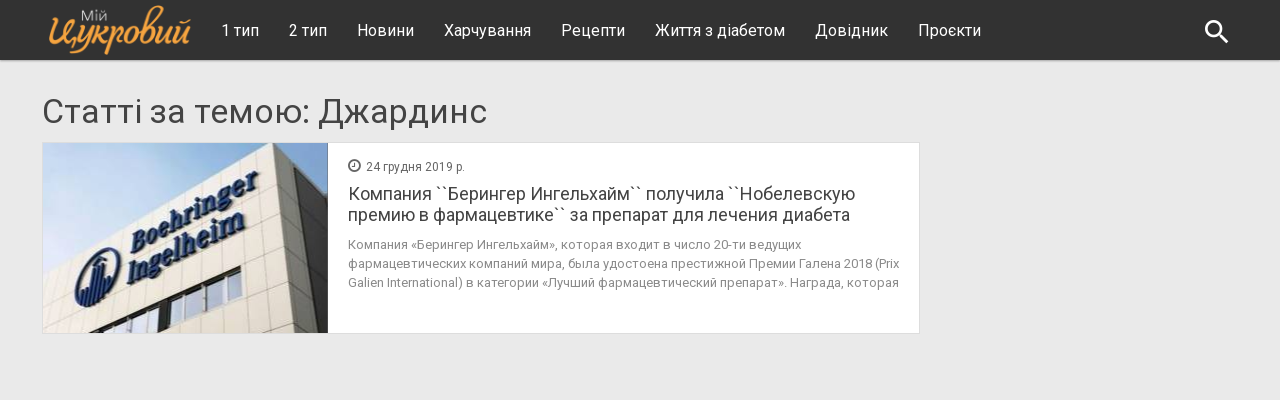

--- FILE ---
content_type: text/html; charset=UTF-8
request_url: https://mysugar.media/tag/dzhardins.html
body_size: 7757
content:
<!DOCTYPE html>
<html lang="ru">
<head>
    <meta charset=utf-8>
    <meta http-equiv=X-UA-Compatible content="IE=edge">
    <meta name=viewport content="width=device-width, initial-scale=1">
    <base href="//mysugar.media:443/">

    <meta property="fb:pages" content="486721431386998" />

        
<title>Новини за тегом &quot;Джардинс&quot;, 1 публикаций | Мій Цукровий</title>
<meta name="keywords" content="" >
<meta name="description" content="Всі новини і статті на тему &quot;Джардинс&quot; в онлайн-журналі &quot;Мій Цукровий&quot; - все про діабет" >

    <meta property="og:title" content="Новини за тегом &quot;Джардинс&quot;, 1 публикаций | Журнал Мій Цукровий" id="graf_title"/>
    <meta property="og:description" content="Всі новини і статті на тему &quot;Джардинс&quot; в онлайн-журналі &quot;Мій Цукровий&quot; - все про діабет" id="graf_description"/>


    <link rel="canonical" href="https://mysugar.media/tag/dzhardins.html">

    <!-- Google Tag Manager -->
    <script type="d049936c55910059bd894a79-text/javascript">(function(w,d,s,l,i){w[l]=w[l]||[];w[l].push({'gtm.start':
                new Date().getTime(),event:'gtm.js'});var f=d.getElementsByTagName(s)[0],
            j=d.createElement(s),dl=l!='dataLayer'?'&l='+l:'';j.async=true;j.src=
            'https://www.googletagmanager.com/gtm.js?id='+i+dl;f.parentNode.insertBefore(j,f);
        })(window,document,'script','dataLayer','GTM-NWLF26S');</script>
    <!-- End Google Tag Manager -->

    <script async src="https://securepubads.g.doubleclick.net/tag/js/gpt.js" type="d049936c55910059bd894a79-text/javascript"></script>

    <script src="https://cdn.gravitec.net/storage/2f6cdb8d680ea854f403dd23a377bf71/client.js" async type="d049936c55910059bd894a79-text/javascript"></script>

        <script type="d049936c55910059bd894a79-text/javascript">
        window.banners_zones = [428,0];

        window.banners_zones_mobile = [429,432];
    </script>

            <script type="d049936c55910059bd894a79-text/javascript">
            window.googletag = window.googletag || {cmd: []};
            googletag.cmd.push(function() {
                googletag.defineSlot('/45035109/saharok_head(1200x300)', [1200, 300], 'div-gpt-ad-1602584271306-0').addService(googletag.pubads());
                googletag.pubads().enableSingleRequest();
                googletag.enableServices();
            });
        </script>
    
    

    
<script type="d049936c55910059bd894a79-text/javascript">
    window.TwentyMinutUa = {};
    window.TwentyMinutUa.data = {};
    window.TwentyMinutUa.routes = {
        'pulls.pulls_at_main': 'https://mysugar.media/pulls/pulls_at_main',
        'comment.share': '/comment/share',
        'comment.form': '/comment/form',
        'layout.header': '/layout/header?routeName=tag.page',
        'comment.user_info': '/comment/user_info',
        'subscriptions.subscribe': '/subscriptions/subscribe',
        'comment.attache': '/comment/attache',
        'unisender.subscribe': '/unisender/subscribe',
        'pdf.download': '/pdf/download'
    };
    window.TwentyMinutUa.data.banners = {
        'ZONE_HEAD_1200x3000': [428],
        'ZONE_MOB_300x250_1': [429],
        'ZONE_ARTICLE_300x250': [431]
    };
</script>
            
    <script type="d049936c55910059bd894a79-text/javascript" src="/js/50dd713.js?e8e81f008fcc32"></script>
    

            
<style type="text/css">@font-face {font-family:Roboto;font-style:normal;font-weight:400;src:url(/cf-fonts/s/roboto/5.0.11/cyrillic/400/normal.woff2);unicode-range:U+0301,U+0400-045F,U+0490-0491,U+04B0-04B1,U+2116;font-display:swap;}@font-face {font-family:Roboto;font-style:normal;font-weight:400;src:url(/cf-fonts/s/roboto/5.0.11/latin/400/normal.woff2);unicode-range:U+0000-00FF,U+0131,U+0152-0153,U+02BB-02BC,U+02C6,U+02DA,U+02DC,U+0304,U+0308,U+0329,U+2000-206F,U+2074,U+20AC,U+2122,U+2191,U+2193,U+2212,U+2215,U+FEFF,U+FFFD;font-display:swap;}@font-face {font-family:Roboto;font-style:normal;font-weight:400;src:url(/cf-fonts/s/roboto/5.0.11/latin-ext/400/normal.woff2);unicode-range:U+0100-02AF,U+0304,U+0308,U+0329,U+1E00-1E9F,U+1EF2-1EFF,U+2020,U+20A0-20AB,U+20AD-20CF,U+2113,U+2C60-2C7F,U+A720-A7FF;font-display:swap;}@font-face {font-family:Roboto;font-style:normal;font-weight:400;src:url(/cf-fonts/s/roboto/5.0.11/vietnamese/400/normal.woff2);unicode-range:U+0102-0103,U+0110-0111,U+0128-0129,U+0168-0169,U+01A0-01A1,U+01AF-01B0,U+0300-0301,U+0303-0304,U+0308-0309,U+0323,U+0329,U+1EA0-1EF9,U+20AB;font-display:swap;}@font-face {font-family:Roboto;font-style:normal;font-weight:400;src:url(/cf-fonts/s/roboto/5.0.11/cyrillic-ext/400/normal.woff2);unicode-range:U+0460-052F,U+1C80-1C88,U+20B4,U+2DE0-2DFF,U+A640-A69F,U+FE2E-FE2F;font-display:swap;}@font-face {font-family:Roboto;font-style:normal;font-weight:400;src:url(/cf-fonts/s/roboto/5.0.11/greek/400/normal.woff2);unicode-range:U+0370-03FF;font-display:swap;}@font-face {font-family:Roboto;font-style:normal;font-weight:400;src:url(/cf-fonts/s/roboto/5.0.11/greek-ext/400/normal.woff2);unicode-range:U+1F00-1FFF;font-display:swap;}</style>

<link href="/css/822f468.css?e8e81f008fcc32" rel="stylesheet" type="text/css">

<!--[if lt IE 9]>
<script src="/bundles/twentyminutuamain/js/html5shiv.min.js?e8e81f008fcc32"></script>
<script src="/bundles/twentyminutuamain/js/respond.min.js?e8e81f008fcc32"></script>
<![endif]-->

<link href="/img/favicon.ico" rel="shortcut icon"/>
    
    

<script type="d049936c55910059bd894a79-text/javascript">
    (function (i, s, o, g, r, a, m) {
        i['GoogleAnalyticsObject'] = r;
        i[r] = i[r] || function () {
                    (i[r].q = i[r].q || []).push(arguments)
                }, i[r].l = 1 * new Date();
        a = s.createElement(o),
                m = s.getElementsByTagName(o)[0];
        a.async = 1;
        a.src = g;
        m.parentNode.insertBefore(a, m)
    })(window, document, 'script', '//www.google-analytics.com/analytics.js', 'ga');

    ga('create', 'UA-51797154-1', 'auto');
</script>

<script type="d049936c55910059bd894a79-text/javascript">
    ga('send', 'pageview');
</script>

    <script async src="//pagead2.googlesyndication.com/pagead/js/adsbygoogle.js" type="d049936c55910059bd894a79-text/javascript"></script>
    <script type="d049936c55910059bd894a79-text/javascript">
        (adsbygoogle = window.adsbygoogle || []).push({
            google_ad_client: "ca-pub-9161109566094614",
            enable_page_level_ads: true
        });
    </script>
</head>

<body>
<!-- Google Tag Manager (noscript) -->
<noscript><iframe src="https://www.googletagmanager.com/ns.html?id=GTM-NWLF26S"
                  height="0" width="0" style="display:none;visibility:hidden"></iframe></noscript>
<!-- End Google Tag Manager (noscript) -->


<script type="application/ld+json">
    {
        "@context": "https://schema.org",
        "@type": "BreadcrumbList",
        "itemListElement": [{
            "@type": "ListItem",
            "position": 1,
            "name": "Мій Цікровий",
            "item": "https://mysugar.media/"
        },{
            "@type": "ListItem",
            "position": 2,
            "name": "Новини за тегом  | Мій Цукровий"
        }]
    }
</script>

<div id="wrapper">



            
<script type="d049936c55910059bd894a79-text/javascript" src="bundles/twentyminutuamain/js/TwentyMinutUa/script_for_top_banner.js"></script>
    

    
    <nav class="navbar navbar-main">
        <div class="container">
            <!-- Brand and toggle get grouped for better mobile display -->
            <div class="navbar-header">

                <button type="button" class="navbar-toggle collapsed" data-toggle="collapse" data-target="#menu" aria-expanded="false">
    <span class="icon-bar"></span>
    <span class="icon-bar"></span>
    <span class="icon-bar"></span>
</button>
<a class="navbar-brand" href="/">
    <img src="/img/Logo_MySugar_media.png?e8e81f008fcc32" class="logo" title="мій цукровий" alt="мій цукровий - все про діабет">
</a>
<div class="dropdown pull-left">
</div>

            </div>

            <ul class="nav navbar-nav navbar-right user_block">
                <li class="search" id="search-header">
                    <div id="sb-search" class="sb-search">
                        <form action="/search">
                            <input class="sb-search-input " onkeyup="if (!window.__cfRLUnblockHandlers) return false; buttonUp();" placeholder="Пошук на сайті" type="search" value="" name="query" id="search" data-cf-modified-d049936c55910059bd894a79-="">
                            <input class="sb-search-submit" type="submit" value="">
                            <span class="sb-icon-search"><i class="material-icons">search</i></span>
                        </form>
                    </div>
                </li>
            </ul>

            <!-- Collect the nav links, forms, and other content for toggling -->
            <div class="collapse navbar-collapse" id="menu">

                <ul class="nav navbar-nav">
            <li>
            <a href="/1-tip/">
                1 тип
            </a>
        </li>
            <li>
            <a href="/2-tip/">
                2 тип
            </a>
        </li>
            <li>
            <a href="/news/">
                Новини
            </a>
        </li>
            <li>
            <a href="/dieta/">
                Харчування
            </a>
        </li>
            <li>
            <a href="/recepty/">
                Рецепти
            </a>
        </li>
            <li>
            <a href="/obraz-zhizni/">
                Життя з діабетом
            </a>
        </li>
    
            <li><a href="/dovidnyk/">Довідник</a></li>
        <li><a href="/pdf">Проєкти</a></li>
</ul>

            </div><!-- /.navbar-collapse -->
        </div><!-- /.container -->
    </nav>

        <div class="wrapper-content">
        <div class=container>
            
    <div class="row news">
        <div class="col-md-12">

            <h1 class="h3">
                    Статті за темою: Джардинс
            </h1>

                        
        </div>
    </div>

    <div class="row list-category">
        <div class="col-md-9 article_comments">
            <div class="row news js_list_container" id="rubric_page">
                <div class="col-md-12 col-sm-12 news-horizontal js_list">
                    
                            
                        <div class="col-2">
                            <div class="thumbnail">
                                <div class="img-block ">
                                                                                                                                                                <a href="https://mysugar.media/aktual-no/kompaniya-beringher-inghel-hajm-poluchila-nobelevskuyu-premiyu-v-farma-10318961.html">
                                                <img src="https://mysugar.media/uploads/cache/news_blfix/news/0001/09/8267-kompaniya-beringer-ingelhaym-poluchila-nobelevskuyu-premiyu-v-farmatsevtike-za-preparat-dlya-lecheniya-diabeta.jpeg?hash=2018-12-24-18-20-48" alt="Компания ``Берингер Ингельхайм`` получила ``Нобелевскую премию в фармацевтике`` за препарат для лечения диабета" class="img-responsive">
                                            </a>
                                                                            
                                </div>
                                <div class="caption">

                                                                        
                                    <div class="news-time">
                                        <i class="fa fa-clock-o"></i><span class="js-auto-date" data-date="2019-12-24 18:05"></span>
                                    </div>
                                    <div class="news-title">

                                                                                    <a href="https://mysugar.media/aktual-no/kompaniya-beringher-inghel-hajm-poluchila-nobelevskuyu-premiyu-v-farma-10318961.html">
                                                                                                                                                Компания ``Берингер Ингельхайм`` получила ``Нобелевскую премию в фармацевтике`` за препарат для лечения диабета
                                            </a>
                                        
                                    </div>

                                                                            <div class="news-content">
                                            <p>Компания «Берингер Ингельхайм», которая входит в число 20-ти ведущих фармацевтических компаний мира, была удостоена престижной Премии Галена 2018 (Prix Galien International) в категории «Лучший фармацевтический препарат». Награда, которая во всем мире считается эквивалентом Нобелевской премии в области фармацевтических исследований и инноваций, была присуждена препарату Джардинс ® для лечения диабета.</p>
                                        </div>
                                    
                                </div>
                            </div>
                        </div>
                                    </div>

                                                    
            </div>
        </div>

        
    <div class="col-md-3 aside_comments">
        <div class="banner-block">
            

        </div>
    </div>

    </div>


        </div>
    </div>

            <div class="container">
<div class="pdf-content">
    <div class="container-fluid">
        <div class="row">
            <div class="col-md-12">
                <div class="title">
                    Наші публікації
                </div>
            </div>
            <div class="col-md-6">
                                                        <div class="media">
                        <div class="media-left">
                            <img class="media-object" src="img/bg_img.jpg" data-src="https://mysugar.media/uploads/cache/pdf_footer/pdf/0001/20/c17ef4ad7e3a64c835faa20ff760d0307fbe52c3.jpeg?hash=2025-10-06-10-20-49" alt="...">
                        </div>
                        <div class="media-body">
                            <p class="text-primary media-heading">Діабетична аптечка (онлайн версія) від 6 жовтня 2025</p>
                            <a href="/uploads/media/pdf/0001/20/38c9a57b36314d0bc9ab3bfd8bed629bbdb11871.pdf" target="_blank" class="btn btn-link js_pdf_download" data-pdf="118" rel="nofollow">
                                Читати номер
                            </a>
                        </div>
                    </div>
                            </div>
            <div class="col-md-6">
                <div class="pdf-content--old row">
                    <div class="owl-carousel owl-pdf">
                                                    <div class="col-sm-4">
                                <div class="pdf-content--item">
                                    <img src="img/bg_img.jpg" data-src="https://mysugar.media/uploads/cache/pdf_footer/pdf/0001/20/bf20d3f7772d5be789dcd9d719a4feb5cdc70a42.jpeg?hash=2025-10-06-09-56-27" alt="..." class="img-responsive center-block">
                                    <div class="item-info">
                                        <a href="/uploads/media/pdf/0001/20/116f666afcbd9100ae5551106383181fbfb36041.pdf" target="_blank" class=" js_pdf_download" data-pdf="117" rel="nofollow">
                                        <span class="item-info--number">
                                            Діабетична аптечка (версія для друку) від
                                        </span>
                                        <span class="item-info--date">
                                            6 жовтня 2025
                                        </span>
                                        </a>
                                        <a href="/uploads/media/pdf/0001/20/116f666afcbd9100ae5551106383181fbfb36041.pdf" target="_blank" class=" js_pdf_download" data-pdf="117" rel="nofollow">
                                            <i class="material-icons">&#xE258;</i>
                                        </a>
                                    </div>
                                </div>
                            </div>
                                                    <div class="col-sm-4">
                                <div class="pdf-content--item">
                                    <img src="img/bg_img.jpg" data-src="https://mysugar.media/uploads/cache/pdf_footer/pdf/0001/19/de70d982bf35661c59fa86d83b88251104ad064c.jpeg?hash=2024-06-05-13-39-03" alt="..." class="img-responsive center-block">
                                    <div class="item-info">
                                        <a href="/uploads/media/pdf/0001/19/9faa6d4e23589d1a5d5a041cd4aa032e4ab5c429.pdf" target="_blank" class=" js_pdf_download" data-pdf="116" rel="nofollow">
                                        <span class="item-info--number">
                                            ГіпоКартка від
                                        </span>
                                        <span class="item-info--date">
                                            5 червня 2024
                                        </span>
                                        </a>
                                        <a href="/uploads/media/pdf/0001/19/9faa6d4e23589d1a5d5a041cd4aa032e4ab5c429.pdf" target="_blank" class=" js_pdf_download" data-pdf="116" rel="nofollow">
                                            <i class="material-icons">&#xE258;</i>
                                        </a>
                                    </div>
                                </div>
                            </div>
                                                    <div class="col-sm-4">
                                <div class="pdf-content--item">
                                    <img src="img/bg_img.jpg" data-src="https://mysugar.media/uploads/cache/pdf_footer/pdf/0001/19/08881141cac9189328187edc4a63e54123de3933.jpeg?hash=2024-06-05-13-38-16" alt="..." class="img-responsive center-block">
                                    <div class="item-info">
                                        <a href="/uploads/media/pdf/0001/19/ea9be451d9bc24ec31e330f85d0928abd0d749f6.pdf" target="_blank" class=" js_pdf_download" data-pdf="115" rel="nofollow">
                                        <span class="item-info--number">
                                            Моя Цукрова Школа «Їж, танцюй, діабет контролюй» від
                                        </span>
                                        <span class="item-info--date">
                                            5 червня 2024
                                        </span>
                                        </a>
                                        <a href="/uploads/media/pdf/0001/19/ea9be451d9bc24ec31e330f85d0928abd0d749f6.pdf" target="_blank" class=" js_pdf_download" data-pdf="115" rel="nofollow">
                                            <i class="material-icons">&#xE258;</i>
                                        </a>
                                    </div>
                                </div>
                            </div>
                                            </div>

                    <a href="/pdf" class="see-more col-sm-12">Архів проєкта ></a>
                </div>
            </div>
        </div>
    </div>
</div>
</div>
    
        
    <footer class="footer">
    <div class="footer-social">
        <div class="container">

                            
<ul class="list-inline text-center">
    <li class="title">
        <a>
            Слідкуйте за новинами
        </a>
    </li>


                <li>
            <a target="_blank" href="https://www.facebook.com/mysugarmedia/" target="_blank">
                <i class="fa fa-facebook" aria-hidden="true"></i>
            </a>
        </li>
    
    <li>
        <a target="_blank" href="https://t.me/saharok_journal">
            <i class="fa fa-telegram" aria-hidden="true"></i>
        </a>
    </li>
    
    <li>
        <a target="_blank" href="https://www.instagram.com/mysugar.media/">
            <i class="fa fa-instagram" aria-hidden="true"></i>
        </a>
    </li>




</ul>




<style>
    .footer .footer-social ul .depositphotos {
        max-height: 35px;
        margin-bottom: 10px;
        margin-left: 6px;
    }
    .footer .footer-social ul .depositphotos a {
        border: none;
        width: auto;
    }

    .depositphotos a img {
        height: 100%;
    }
</style>
            
        </div>
    </div>

    <div class="container">
        <div class="row">
            <div class="col-md-2">
                <ul class="list-inline footer-list">
                    <li>
                        <a href="/">
                            <img class="logo-footer" src="/img/Logo_MySugar_media.png?e8e81f008fcc32" alt="...">
                        </a>
                    </li>
                </ul>

            </div>
            <div class="col-md-2">
                <ul class="list-unstyled">
                    <li>
                        <a href="/aktual-no/zhurnal-saharok-redpolitika-10319889.html" class="text-uppercase">Про нас</a>
                    </li>
                    <li>
                        <a href="/aktual-no/redakcijna-politika-mediaproyekt-saharok-10319913.html" class="text-uppercase">Редакційна політика</a>
                    </li>
                    <li>
                        <a href="/aktual-no/politika-konfidencijnosti-mediaproyekt-saharok-10320007.html" class="text-uppercase">Політика конфіденційності</a>
                    </li>
                    <li>
                        <a href="/aktual-no/stvorennya-ta-publikaciya-kontentu-mediaproyekt-saharok-10319915.html" class="text-uppercase">Створення контенту</a>
                    </li>
                    <li>
                        <a href="/contacts" class="text-uppercase">КОНТАКТИ</a>
                    </li>
                    <li>
                        <a href="/feedback" class="text-uppercase">ЗВОРОТНІЙ ЗВ’ЯЗОК</a>
                    </li>
                                                                            </ul>
            </div>
            <div class="col-md-8">
                <div class="text-uppercase">
                    ©mysugar.media
                </div>
                <p class="text-justify">
                    Всі права захищені. Використання матеріалів сайту можливе виключно за умови розміщення відкритого
                    прямого посилання на mysugar.media (для інтернет-ресурсів — гіперпосилання, що відкрите для індексації
                    пошуковими системами). Будь-яке копіювання, публікація, передрук або подальше поширення (зокрема
                    публікація в друкованих засобах масової інформації) матеріалів сайту з комерційною метою можливе за
                    умови письмового дозволу правовласника.
                </p>
                <p class="text-justify">
                    Інформація на сайті та у виданнях надається відповідно до Редакційної політики не є заміною
                    кваліфікованого медичного консультування, лікування, обстеження. Цукровий діабет — стан, що потребує
                    грамотного самоконтролю, актуалізації знань, персоналізованого підходу. Будь-які зміни раціону
                    харчування, інтенсивності фізичних навантажень, медикаментозної терапії мають бути узгоджені з
                    фахівцем. Посилання на джерело: <a href="/">mysugar.media</a>
                </p>
                <p>
                    Проєкт "Мій цукровий" створений та підтримується неприбутковою організацією "Громадська спілка "Фонд РІА", ЄДРПОУ 40334491, що знаходиться за адресою 21009, Україна, Вінницький р-н, Вінницька обл., місто Вінниця, вулиця Варшавська, будинок, 3а
                </p>
            </div>
        </div>
    </div>

</footer>


</div>


<iframe style="display: none;" class="modal_login_iframe" src="/site_login/iframe"></iframe>
<div class="app"></div>


<div class="modal fade" id="modal_comment_img" tabindex="-1" role="dialog">
    <div class="modal-dialog" role="document">
        <div class="modal-content">
            <div class="modal-header">
                <button type="button" class="close" data-dismiss="modal" aria-label="Close"><span aria-hidden="true">&times;</span></button>
            </div>
            <div class="modal-body">
            </div>
        </div>
    </div>
</div>





<script type="d049936c55910059bd894a79-text/javascript">
    window.isCopyAllowed = true;
    window.Login = {};
    window.Login.routes = {
        'register': '/site_login/modal/register',
        'social_register': '/site_login/modal/social_register',
        'remind': '/site_login/modal/remind',
        'remind_success': '/site_login/modal/remind_success',

        'login.check': '/site_login/login/check',
        'login.social_check': '/site_login/login/social_check',
        'login.token': '/site_login/login/token'
    };
</script>

<script type="d049936c55910059bd894a79-text/javascript">
    window.TwentyUaShare = {};
    window.TwentyUaShare.routes = {
        'share.save': '/share/save'
    };
</script>


<script type="d049936c55910059bd894a79-text/javascript">
    window.VnphpPushNotification = {};
    window.VnphpPushNotification.messagingSenderId = '995241630622';
    window.VnphpPushNotification.routes = {
        'subscribe': '/push_notification/subscribe'
    };
</script>

<script type="d049936c55910059bd894a79-text/javascript" src="//www.gstatic.com/firebasejs/3.6.8/firebase.js"></script>



    

    <script type="d049936c55910059bd894a79-text/javascript" src="/js/f6db2a5.js?e8e81f008fcc32"></script>

<script type="d049936c55910059bd894a79-text/javascript">
    (function(){
        var banners = window.banners;

        var zones;
        if($(window).width() >= 768) {
            zones = window.banners_zones;
        } else {
            zones = window.banners_zones_mobile;
        }

        banners.cmd.push(function(){
            $.each(zones, function(index, zone_id) {
                if( window.TwentyMinutUa.data.banners['ZONE_HEAD_1200x3000']
                    .concat(window.TwentyMinutUa.data.banners['ZONE_MOB_300x250_1'])
                    .indexOf(parseInt(zone_id)) == -1 ) {
                    if($('#zone_' + zone_id).length) {
                        banners.display(zone_id);
                    }
                }
            });
        });
    })();
</script>
<script src="/cdn-cgi/scripts/7d0fa10a/cloudflare-static/rocket-loader.min.js" data-cf-settings="d049936c55910059bd894a79-|49" defer></script><script defer src="https://static.cloudflareinsights.com/beacon.min.js/vcd15cbe7772f49c399c6a5babf22c1241717689176015" integrity="sha512-ZpsOmlRQV6y907TI0dKBHq9Md29nnaEIPlkf84rnaERnq6zvWvPUqr2ft8M1aS28oN72PdrCzSjY4U6VaAw1EQ==" data-cf-beacon='{"version":"2024.11.0","token":"c4eccdd659c14ee4b9f039e02604979a","r":1,"server_timing":{"name":{"cfCacheStatus":true,"cfEdge":true,"cfExtPri":true,"cfL4":true,"cfOrigin":true,"cfSpeedBrain":true},"location_startswith":null}}' crossorigin="anonymous"></script>
</body>
</html>















--- FILE ---
content_type: text/html; charset=UTF-8
request_url: https://mysugar.media/site_login/iframe
body_size: 521
content:

<!DOCTYPE html>
<html lang="en">
<head>
    <meta charset="utf-8">
    <meta name="robots" content="noindex">

    <title>basic</title>
    <meta name="viewport" content="width=device-width, initial-scale=1">

        <link href="/css/fc40332.css?e8e81f008fcc32" rel="stylesheet" type="text/css">
    
</head>

<body style="height: 100vh;">


<div class="modal fade modal_login" id="modal_step_1" tabindex="-1" role="dialog">
    <div class="modal-dialog" role="document">
        <div class="modal-content">
        </div>
    </div>
</div>

<div class="modal fade modal_login" id="modal_step_2" tabindex="-1" role="dialog">
    <div class="modal-dialog" role="document">
        <div class="modal-content">
        </div>
    </div>
</div>

<div class="modal fade modal_login" id="modal_remind" tabindex="-1" role="dialog">
    <div class="modal-dialog" role="document">
        <div class="modal-content">
        </div>
    </div>
</div>

<script type="e7bb2ae7229f93feffd3490b-text/javascript">
    window.Login = {};
    window.Login.routes = {
        'register': '/site_login/modal/register',
        'social_register': '/site_login/modal/social_register',
        'remind': '/site_login/modal/remind',
        'remind_success': '/site_login/modal/remind_success',

        'login.check': '/site_login/login/check',
        'login.social_check': '/site_login/login/social_check',
        'login.token': '/site_login/login/token'
    };
</script>

<script type="e7bb2ae7229f93feffd3490b-text/javascript" src="/js/dba7e9c.js?e8e81f008fcc32"></script>

<script src="/cdn-cgi/scripts/7d0fa10a/cloudflare-static/rocket-loader.min.js" data-cf-settings="e7bb2ae7229f93feffd3490b-|49" defer></script><script defer src="https://static.cloudflareinsights.com/beacon.min.js/vcd15cbe7772f49c399c6a5babf22c1241717689176015" integrity="sha512-ZpsOmlRQV6y907TI0dKBHq9Md29nnaEIPlkf84rnaERnq6zvWvPUqr2ft8M1aS28oN72PdrCzSjY4U6VaAw1EQ==" data-cf-beacon='{"version":"2024.11.0","token":"c4eccdd659c14ee4b9f039e02604979a","r":1,"server_timing":{"name":{"cfCacheStatus":true,"cfEdge":true,"cfExtPri":true,"cfL4":true,"cfOrigin":true,"cfSpeedBrain":true},"location_startswith":null}}' crossorigin="anonymous"></script>
</body>
</html>

--- FILE ---
content_type: text/html; charset=utf-8
request_url: https://www.google.com/recaptcha/api2/aframe
body_size: 153
content:
<!DOCTYPE HTML><html><head><meta http-equiv="content-type" content="text/html; charset=UTF-8"></head><body><script nonce="7-9KRU7lP-m5TuaIhTyKkw">/** Anti-fraud and anti-abuse applications only. See google.com/recaptcha */ try{var clients={'sodar':'https://pagead2.googlesyndication.com/pagead/sodar?'};window.addEventListener("message",function(a){try{if(a.source===window.parent){var b=JSON.parse(a.data);var c=clients[b['id']];if(c){var d=document.createElement('img');d.src=c+b['params']+'&rc='+(localStorage.getItem("rc::a")?sessionStorage.getItem("rc::b"):"");window.document.body.appendChild(d);sessionStorage.setItem("rc::e",parseInt(sessionStorage.getItem("rc::e")||0)+1);localStorage.setItem("rc::h",'1769385644055');}}}catch(b){}});window.parent.postMessage("_grecaptcha_ready", "*");}catch(b){}</script></body></html>

--- FILE ---
content_type: text/css
request_url: https://mysugar.media/css/822f468.css?e8e81f008fcc32
body_size: 74958
content:
@charset "UTF-8";/*!
 * Bootstrap v3.3.7 (http://getbootstrap.com)
 * Copyright 2011-2016 Twitter, Inc.
 * Licensed under MIT (https://github.com/twbs/bootstrap/blob/master/LICENSE)
 *//*! normalize.css v3.0.3 | MIT License | github.com/necolas/normalize.css */@import url("https://fonts.googleapis.com/css?family=Roboto:300,400,500,700");html{font-family:sans-serif;-ms-text-size-adjust:100%;-webkit-text-size-adjust:100%}body{margin:0}article,aside,details,figcaption,figure,footer,header,hgroup,main,menu,nav,section,summary{display:block}audio,canvas,progress,video{display:inline-block;vertical-align:baseline}audio:not([controls]){display:none;height:0}[hidden],template{display:none}a{background-color:transparent}a:active,a:hover{outline:0}abbr[title]{border-bottom:1px dotted}b,strong{font-weight:bold}dfn{font-style:italic}h1{font-size:2em;margin:.67em 0}mark{background:#ff0;color:#000}small{font-size:80%}sub,sup{font-size:75%;line-height:0;position:relative;vertical-align:baseline}sup{top:-0.5em}sub{bottom:-0.25em}img{border:0}svg:not(:root){overflow:hidden}figure{margin:1em 40px}hr{box-sizing:content-box;height:0}pre{overflow:auto}code,kbd,pre,samp{font-family:monospace,monospace;font-size:1em}button,input,optgroup,select,textarea{color:inherit;font:inherit;margin:0}button{overflow:visible}button,select{text-transform:none}button,html input[type="button"],input[type="reset"],input[type="submit"]{-webkit-appearance:button;cursor:pointer}button[disabled],html input[disabled]{cursor:default}button::-moz-focus-inner,input::-moz-focus-inner{border:0;padding:0}input{line-height:normal}input[type="checkbox"],input[type="radio"]{box-sizing:border-box;padding:0}input[type="number"]::-webkit-inner-spin-button,input[type="number"]::-webkit-outer-spin-button{height:auto}input[type="search"]{-webkit-appearance:textfield;box-sizing:content-box}input[type="search"]::-webkit-search-cancel-button,input[type="search"]::-webkit-search-decoration{-webkit-appearance:none}fieldset{border:1px solid silver;margin:0 2px;padding:.35em .625em .75em}legend{border:0;padding:0}textarea{overflow:auto}optgroup{font-weight:bold}table{border-collapse:collapse;border-spacing:0}td,th{padding:0}/*! Source: https://github.com/h5bp/html5-boilerplate/blob/master/src/css/main.css */@media print{*,*:before,*:after{background:transparent !important;color:#000 !important;box-shadow:none !important;text-shadow:none !important}a,a:visited{text-decoration:underline}a[href]:after{content:" (" attr(href) ")"}abbr[title]:after{content:" (" attr(title) ")"}a[href^="#"]:after,a[href^="javascript:"]:after{content:""}pre,blockquote{border:1px solid #999;page-break-inside:avoid}thead{display:table-header-group}tr,img{page-break-inside:avoid}img{max-width:100% !important}p,h2,h3{orphans:3;widows:3}h2,h3{page-break-after:avoid}.navbar{display:none}.btn>.caret,.dropup>.btn>.caret{border-top-color:#000 !important}.label{border:1px solid #000}.table{border-collapse:collapse !important}.table td,.table th{background-color:#fff !important}.table-bordered th,.table-bordered td{border:1px solid #ddd !important}}@font-face{font-family:'Glyphicons Halflings';src:url("../bundles/twentyminutuamain/fonts/bootstrap/glyphicons-halflings-regular.eot");src:url("../bundles/twentyminutuamain/fonts/bootstrap/glyphicons-halflings-regular.eot?#iefix") format("embedded-opentype"),url("../bundles/twentyminutuamain/fonts/bootstrap/glyphicons-halflings-regular.woff2") format("woff2"),url("../bundles/twentyminutuamain/fonts/bootstrap/glyphicons-halflings-regular.woff") format("woff"),url("../bundles/twentyminutuamain/fonts/bootstrap/glyphicons-halflings-regular.ttf") format("truetype"),url("../bundles/twentyminutuamain/fonts/bootstrap/glyphicons-halflings-regular.svg#glyphicons_halflingsregular") format("svg")}.glyphicon{position:relative;top:1px;display:inline-block;font-family:'Glyphicons Halflings';font-style:normal;font-weight:normal;line-height:1;-webkit-font-smoothing:antialiased;-moz-osx-font-smoothing:grayscale}.glyphicon-asterisk:before{content:"\002a"}.glyphicon-plus:before{content:"\002b"}.glyphicon-euro:before,.glyphicon-eur:before{content:"\20ac"}.glyphicon-minus:before{content:"\2212"}.glyphicon-cloud:before{content:"\2601"}.glyphicon-envelope:before{content:"\2709"}.glyphicon-pencil:before{content:"\270f"}.glyphicon-glass:before{content:"\e001"}.glyphicon-music:before{content:"\e002"}.glyphicon-search:before{content:"\e003"}.glyphicon-heart:before{content:"\e005"}.glyphicon-star:before{content:"\e006"}.glyphicon-star-empty:before{content:"\e007"}.glyphicon-user:before{content:"\e008"}.glyphicon-film:before{content:"\e009"}.glyphicon-th-large:before{content:"\e010"}.glyphicon-th:before{content:"\e011"}.glyphicon-th-list:before{content:"\e012"}.glyphicon-ok:before{content:"\e013"}.glyphicon-remove:before{content:"\e014"}.glyphicon-zoom-in:before{content:"\e015"}.glyphicon-zoom-out:before{content:"\e016"}.glyphicon-off:before{content:"\e017"}.glyphicon-signal:before{content:"\e018"}.glyphicon-cog:before{content:"\e019"}.glyphicon-trash:before{content:"\e020"}.glyphicon-home:before{content:"\e021"}.glyphicon-file:before{content:"\e022"}.glyphicon-time:before{content:"\e023"}.glyphicon-road:before{content:"\e024"}.glyphicon-download-alt:before{content:"\e025"}.glyphicon-download:before{content:"\e026"}.glyphicon-upload:before{content:"\e027"}.glyphicon-inbox:before{content:"\e028"}.glyphicon-play-circle:before{content:"\e029"}.glyphicon-repeat:before{content:"\e030"}.glyphicon-refresh:before{content:"\e031"}.glyphicon-list-alt:before{content:"\e032"}.glyphicon-lock:before{content:"\e033"}.glyphicon-flag:before{content:"\e034"}.glyphicon-headphones:before{content:"\e035"}.glyphicon-volume-off:before{content:"\e036"}.glyphicon-volume-down:before{content:"\e037"}.glyphicon-volume-up:before{content:"\e038"}.glyphicon-qrcode:before{content:"\e039"}.glyphicon-barcode:before{content:"\e040"}.glyphicon-tag:before{content:"\e041"}.glyphicon-tags:before{content:"\e042"}.glyphicon-book:before{content:"\e043"}.glyphicon-bookmark:before{content:"\e044"}.glyphicon-print:before{content:"\e045"}.glyphicon-camera:before{content:"\e046"}.glyphicon-font:before{content:"\e047"}.glyphicon-bold:before{content:"\e048"}.glyphicon-italic:before{content:"\e049"}.glyphicon-text-height:before{content:"\e050"}.glyphicon-text-width:before{content:"\e051"}.glyphicon-align-left:before{content:"\e052"}.glyphicon-align-center:before{content:"\e053"}.glyphicon-align-right:before{content:"\e054"}.glyphicon-align-justify:before{content:"\e055"}.glyphicon-list:before{content:"\e056"}.glyphicon-indent-left:before{content:"\e057"}.glyphicon-indent-right:before{content:"\e058"}.glyphicon-facetime-video:before{content:"\e059"}.glyphicon-picture:before{content:"\e060"}.glyphicon-map-marker:before{content:"\e062"}.glyphicon-adjust:before{content:"\e063"}.glyphicon-tint:before{content:"\e064"}.glyphicon-edit:before{content:"\e065"}.glyphicon-share:before{content:"\e066"}.glyphicon-check:before{content:"\e067"}.glyphicon-move:before{content:"\e068"}.glyphicon-step-backward:before{content:"\e069"}.glyphicon-fast-backward:before{content:"\e070"}.glyphicon-backward:before{content:"\e071"}.glyphicon-play:before{content:"\e072"}.glyphicon-pause:before{content:"\e073"}.glyphicon-stop:before{content:"\e074"}.glyphicon-forward:before{content:"\e075"}.glyphicon-fast-forward:before{content:"\e076"}.glyphicon-step-forward:before{content:"\e077"}.glyphicon-eject:before{content:"\e078"}.glyphicon-chevron-left:before{content:"\e079"}.glyphicon-chevron-right:before{content:"\e080"}.glyphicon-plus-sign:before{content:"\e081"}.glyphicon-minus-sign:before{content:"\e082"}.glyphicon-remove-sign:before{content:"\e083"}.glyphicon-ok-sign:before{content:"\e084"}.glyphicon-question-sign:before{content:"\e085"}.glyphicon-info-sign:before{content:"\e086"}.glyphicon-screenshot:before{content:"\e087"}.glyphicon-remove-circle:before{content:"\e088"}.glyphicon-ok-circle:before{content:"\e089"}.glyphicon-ban-circle:before{content:"\e090"}.glyphicon-arrow-left:before{content:"\e091"}.glyphicon-arrow-right:before{content:"\e092"}.glyphicon-arrow-up:before{content:"\e093"}.glyphicon-arrow-down:before{content:"\e094"}.glyphicon-share-alt:before{content:"\e095"}.glyphicon-resize-full:before{content:"\e096"}.glyphicon-resize-small:before{content:"\e097"}.glyphicon-exclamation-sign:before{content:"\e101"}.glyphicon-gift:before{content:"\e102"}.glyphicon-leaf:before{content:"\e103"}.glyphicon-fire:before{content:"\e104"}.glyphicon-eye-open:before{content:"\e105"}.glyphicon-eye-close:before{content:"\e106"}.glyphicon-warning-sign:before{content:"\e107"}.glyphicon-plane:before{content:"\e108"}.glyphicon-calendar:before{content:"\e109"}.glyphicon-random:before{content:"\e110"}.glyphicon-comment:before{content:"\e111"}.glyphicon-magnet:before{content:"\e112"}.glyphicon-chevron-up:before{content:"\e113"}.glyphicon-chevron-down:before{content:"\e114"}.glyphicon-retweet:before{content:"\e115"}.glyphicon-shopping-cart:before{content:"\e116"}.glyphicon-folder-close:before{content:"\e117"}.glyphicon-folder-open:before{content:"\e118"}.glyphicon-resize-vertical:before{content:"\e119"}.glyphicon-resize-horizontal:before{content:"\e120"}.glyphicon-hdd:before{content:"\e121"}.glyphicon-bullhorn:before{content:"\e122"}.glyphicon-bell:before{content:"\e123"}.glyphicon-certificate:before{content:"\e124"}.glyphicon-thumbs-up:before{content:"\e125"}.glyphicon-thumbs-down:before{content:"\e126"}.glyphicon-hand-right:before{content:"\e127"}.glyphicon-hand-left:before{content:"\e128"}.glyphicon-hand-up:before{content:"\e129"}.glyphicon-hand-down:before{content:"\e130"}.glyphicon-circle-arrow-right:before{content:"\e131"}.glyphicon-circle-arrow-left:before{content:"\e132"}.glyphicon-circle-arrow-up:before{content:"\e133"}.glyphicon-circle-arrow-down:before{content:"\e134"}.glyphicon-globe:before{content:"\e135"}.glyphicon-wrench:before{content:"\e136"}.glyphicon-tasks:before{content:"\e137"}.glyphicon-filter:before{content:"\e138"}.glyphicon-briefcase:before{content:"\e139"}.glyphicon-fullscreen:before{content:"\e140"}.glyphicon-dashboard:before{content:"\e141"}.glyphicon-paperclip:before{content:"\e142"}.glyphicon-heart-empty:before{content:"\e143"}.glyphicon-link:before{content:"\e144"}.glyphicon-phone:before{content:"\e145"}.glyphicon-pushpin:before{content:"\e146"}.glyphicon-usd:before{content:"\e148"}.glyphicon-gbp:before{content:"\e149"}.glyphicon-sort:before{content:"\e150"}.glyphicon-sort-by-alphabet:before{content:"\e151"}.glyphicon-sort-by-alphabet-alt:before{content:"\e152"}.glyphicon-sort-by-order:before{content:"\e153"}.glyphicon-sort-by-order-alt:before{content:"\e154"}.glyphicon-sort-by-attributes:before{content:"\e155"}.glyphicon-sort-by-attributes-alt:before{content:"\e156"}.glyphicon-unchecked:before{content:"\e157"}.glyphicon-expand:before{content:"\e158"}.glyphicon-collapse-down:before{content:"\e159"}.glyphicon-collapse-up:before{content:"\e160"}.glyphicon-log-in:before{content:"\e161"}.glyphicon-flash:before{content:"\e162"}.glyphicon-log-out:before{content:"\e163"}.glyphicon-new-window:before{content:"\e164"}.glyphicon-record:before{content:"\e165"}.glyphicon-save:before{content:"\e166"}.glyphicon-open:before{content:"\e167"}.glyphicon-saved:before{content:"\e168"}.glyphicon-import:before{content:"\e169"}.glyphicon-export:before{content:"\e170"}.glyphicon-send:before{content:"\e171"}.glyphicon-floppy-disk:before{content:"\e172"}.glyphicon-floppy-saved:before{content:"\e173"}.glyphicon-floppy-remove:before{content:"\e174"}.glyphicon-floppy-save:before{content:"\e175"}.glyphicon-floppy-open:before{content:"\e176"}.glyphicon-credit-card:before{content:"\e177"}.glyphicon-transfer:before{content:"\e178"}.glyphicon-cutlery:before{content:"\e179"}.glyphicon-header:before{content:"\e180"}.glyphicon-compressed:before{content:"\e181"}.glyphicon-earphone:before{content:"\e182"}.glyphicon-phone-alt:before{content:"\e183"}.glyphicon-tower:before{content:"\e184"}.glyphicon-stats:before{content:"\e185"}.glyphicon-sd-video:before{content:"\e186"}.glyphicon-hd-video:before{content:"\e187"}.glyphicon-subtitles:before{content:"\e188"}.glyphicon-sound-stereo:before{content:"\e189"}.glyphicon-sound-dolby:before{content:"\e190"}.glyphicon-sound-5-1:before{content:"\e191"}.glyphicon-sound-6-1:before{content:"\e192"}.glyphicon-sound-7-1:before{content:"\e193"}.glyphicon-copyright-mark:before{content:"\e194"}.glyphicon-registration-mark:before{content:"\e195"}.glyphicon-cloud-download:before{content:"\e197"}.glyphicon-cloud-upload:before{content:"\e198"}.glyphicon-tree-conifer:before{content:"\e199"}.glyphicon-tree-deciduous:before{content:"\e200"}.glyphicon-cd:before{content:"\e201"}.glyphicon-save-file:before{content:"\e202"}.glyphicon-open-file:before{content:"\e203"}.glyphicon-level-up:before{content:"\e204"}.glyphicon-copy:before{content:"\e205"}.glyphicon-paste:before{content:"\e206"}.glyphicon-alert:before{content:"\e209"}.glyphicon-equalizer:before{content:"\e210"}.glyphicon-king:before{content:"\e211"}.glyphicon-queen:before{content:"\e212"}.glyphicon-pawn:before{content:"\e213"}.glyphicon-bishop:before{content:"\e214"}.glyphicon-knight:before{content:"\e215"}.glyphicon-baby-formula:before{content:"\e216"}.glyphicon-tent:before{content:"\26fa"}.glyphicon-blackboard:before{content:"\e218"}.glyphicon-bed:before{content:"\e219"}.glyphicon-apple:before{content:"\f8ff"}.glyphicon-erase:before{content:"\e221"}.glyphicon-hourglass:before{content:"\231b"}.glyphicon-lamp:before{content:"\e223"}.glyphicon-duplicate:before{content:"\e224"}.glyphicon-piggy-bank:before{content:"\e225"}.glyphicon-scissors:before{content:"\e226"}.glyphicon-bitcoin:before{content:"\e227"}.glyphicon-btc:before{content:"\e227"}.glyphicon-xbt:before{content:"\e227"}.glyphicon-yen:before{content:"\00a5"}.glyphicon-jpy:before{content:"\00a5"}.glyphicon-ruble:before{content:"\20bd"}.glyphicon-rub:before{content:"\20bd"}.glyphicon-scale:before{content:"\e230"}.glyphicon-ice-lolly:before{content:"\e231"}.glyphicon-ice-lolly-tasted:before{content:"\e232"}.glyphicon-education:before{content:"\e233"}.glyphicon-option-horizontal:before{content:"\e234"}.glyphicon-option-vertical:before{content:"\e235"}.glyphicon-menu-hamburger:before{content:"\e236"}.glyphicon-modal-window:before{content:"\e237"}.glyphicon-oil:before{content:"\e238"}.glyphicon-grain:before{content:"\e239"}.glyphicon-sunglasses:before{content:"\e240"}.glyphicon-text-size:before{content:"\e241"}.glyphicon-text-color:before{content:"\e242"}.glyphicon-text-background:before{content:"\e243"}.glyphicon-object-align-top:before{content:"\e244"}.glyphicon-object-align-bottom:before{content:"\e245"}.glyphicon-object-align-horizontal:before{content:"\e246"}.glyphicon-object-align-left:before{content:"\e247"}.glyphicon-object-align-vertical:before{content:"\e248"}.glyphicon-object-align-right:before{content:"\e249"}.glyphicon-triangle-right:before{content:"\e250"}.glyphicon-triangle-left:before{content:"\e251"}.glyphicon-triangle-bottom:before{content:"\e252"}.glyphicon-triangle-top:before{content:"\e253"}.glyphicon-console:before{content:"\e254"}.glyphicon-superscript:before{content:"\e255"}.glyphicon-subscript:before{content:"\e256"}.glyphicon-menu-left:before{content:"\e257"}.glyphicon-menu-right:before{content:"\e258"}.glyphicon-menu-down:before{content:"\e259"}.glyphicon-menu-up:before{content:"\e260"}*{-webkit-box-sizing:border-box;-moz-box-sizing:border-box;box-sizing:border-box}*:before,*:after{-webkit-box-sizing:border-box;-moz-box-sizing:border-box;box-sizing:border-box}html{font-size:10px;-webkit-tap-highlight-color:transparent}body{font-family:"Roboto",sans-serif;font-size:13px;line-height:1.846;color:#666;background-color:#fff}input,button,select,textarea{font-family:inherit;font-size:inherit;line-height:inherit}a{color:#3f51b5;text-decoration:none}a:hover,a:focus{color:#2b387c;text-decoration:underline}a:focus{outline:5px auto -webkit-focus-ring-color;outline-offset:-2px}figure{margin:0}img{vertical-align:middle}.img-responsive{display:block;max-width:100%;height:auto}.img-rounded{border-radius:0}.img-thumbnail{padding:4px;line-height:1.846;background-color:#fff;border:1px solid #ddd;border-radius:0;-webkit-transition:all .2s ease-in-out;-o-transition:all .2s ease-in-out;transition:all .2s ease-in-out;display:inline-block;max-width:100%;height:auto}.img-circle{border-radius:50%}hr{margin-top:23px;margin-bottom:23px;border:0;border-top:1px solid #eee}.sr-only{position:absolute;width:1px;height:1px;margin:-1px;padding:0;overflow:hidden;clip:rect(0,0,0,0);border:0}.sr-only-focusable:active,.sr-only-focusable:focus{position:static;width:auto;height:auto;margin:0;overflow:visible;clip:auto}[role="button"]{cursor:pointer}h1,h2,h3,h4,h5,h6,.h1,.h2,.h3,.h4,.h5,.h6{font-family:inherit;font-weight:400;line-height:1.1;color:#444}h1 small,h1 .small,h2 small,h2 .small,h3 small,h3 .small,h4 small,h4 .small,h5 small,h5 .small,h6 small,h6 .small,.h1 small,.h1 .small,.h2 small,.h2 .small,.h3 small,.h3 .small,.h4 small,.h4 .small,.h5 small,.h5 .small,.h6 small,.h6 .small{font-weight:normal;line-height:1;color:#bbb}h1,.h1,h2,.h2,h3,.h3{margin-top:23px;margin-bottom:11.5px}h1 small,h1 .small,.h1 small,.h1 .small,h2 small,h2 .small,.h2 small,.h2 .small,h3 small,h3 .small,.h3 small,.h3 .small{font-size:65%}h4,.h4,h5,.h5,h6,.h6{margin-top:11.5px;margin-bottom:11.5px}h4 small,h4 .small,.h4 small,.h4 .small,h5 small,h5 .small,.h5 small,.h5 .small,h6 small,h6 .small,.h6 small,.h6 .small{font-size:75%}h1,.h1{font-size:56px}h2,.h2{font-size:45px}h3,.h3{font-size:34px}h4,.h4{font-size:24px}h5,.h5{font-size:20px}h6,.h6{font-size:14px}p{margin:0 0 11.5px}.lead{margin-bottom:23px;font-size:14px;font-weight:300;line-height:1.4}@media(min-width:768px){.lead{font-size:19.5px}}small,.small{font-size:92%}mark,.mark{background-color:#ffe0b2;padding:.2em}.text-left{text-align:left}.text-right{text-align:right}.text-center{text-align:center}.text-justify{text-align:justify}.text-nowrap{white-space:nowrap}.text-lowercase{text-transform:lowercase}.text-uppercase,.initialism{text-transform:uppercase}.text-capitalize{text-transform:capitalize}.text-muted{color:#bbb}.text-primary{color:#3f51b5}a.text-primary:hover,a.text-primary:focus{color:#32408f}.text-success{color:#008b2d}a.text-success:hover,a.text-success:focus{color:#00581c}.text-info{color:#448aff}a.text-info:hover,a.text-info:focus{color:#116aff}.text-warning{color:#ff9800}a.text-warning:hover,a.text-warning:focus{color:#cc7a00}.text-danger{color:#c91f28}a.text-danger:hover,a.text-danger:focus{color:#9d181f}.bg-primary{color:#fff}.bg-primary{background-color:#3f51b5}a.bg-primary:hover,a.bg-primary:focus{background-color:#32408f}.bg-success{background-color:#dff0d8}a.bg-success:hover,a.bg-success:focus{background-color:#c1e2b3}.bg-info{background-color:#e1bee7}a.bg-info:hover,a.bg-info:focus{background-color:#d099d9}.bg-warning{background-color:#ffe0b2}a.bg-warning:hover,a.bg-warning:focus{background-color:#ffcb7f}.bg-danger{background-color:#f9bdbb}a.bg-danger:hover,a.bg-danger:focus{background-color:#f5908c}.page-header{padding-bottom:10.5px;margin:46px 0 23px;border-bottom:1px solid #eee}ul,ol{margin-top:0;margin-bottom:11.5px}ul ul,ul ol,ol ul,ol ol{margin-bottom:0}.list-unstyled{padding-left:0;list-style:none}.list-inline{padding-left:0;list-style:none;margin-left:-5px}.list-inline>li{display:inline-block;padding-left:5px;padding-right:5px}dl{margin-top:0;margin-bottom:23px}dt,dd{line-height:1.846}dt{font-weight:bold}dd{margin-left:0}.dl-horizontal dd:before,.dl-horizontal dd:after{content:" ";display:table}.dl-horizontal dd:after{clear:both}@media(min-width:768px){.dl-horizontal dt{float:left;width:160px;clear:left;text-align:right;overflow:hidden;text-overflow:ellipsis;white-space:nowrap}.dl-horizontal dd{margin-left:180px}}abbr[title],abbr[data-original-title]{cursor:help;border-bottom:1px dotted #bbb}.initialism{font-size:90%}blockquote{padding:11.5px 23px;margin:0 0 23px;font-size:16.25px;border-left:5px solid #eee}blockquote p:last-child,blockquote ul:last-child,blockquote ol:last-child{margin-bottom:0}blockquote footer,blockquote small,blockquote .small{display:block;font-size:80%;line-height:1.846;color:#bbb}blockquote footer:before,blockquote small:before,blockquote .small:before{content:'\2014 \00A0'}.blockquote-reverse,blockquote.pull-right{padding-right:15px;padding-left:0;border-right:5px solid #eee;border-left:0;text-align:right}.blockquote-reverse footer:before,.blockquote-reverse small:before,.blockquote-reverse .small:before,blockquote.pull-right footer:before,blockquote.pull-right small:before,blockquote.pull-right .small:before{content:''}.blockquote-reverse footer:after,.blockquote-reverse small:after,.blockquote-reverse .small:after,blockquote.pull-right footer:after,blockquote.pull-right small:after,blockquote.pull-right .small:after{content:'\00A0 \2014'}address{margin-bottom:23px;font-style:normal;line-height:1.846}code,kbd,pre,samp{font-family:Menlo,Monaco,Consolas,"Courier New",monospace}code{padding:2px 4px;font-size:90%;color:#c7254e;background-color:#f9f2f4;border-radius:0}kbd{padding:2px 4px;font-size:90%;color:#fff;background-color:#333;border-radius:0;box-shadow:inset 0 -1px 0 rgba(0,0,0,0.25)}kbd kbd{padding:0;font-size:100%;font-weight:bold;box-shadow:none}pre{display:block;padding:11px;margin:0 0 11.5px;font-size:12px;line-height:1.846;word-break:break-all;word-wrap:break-word;color:#212121;background-color:#f5f5f5;border:1px solid #ccc;border-radius:0}pre code{padding:0;font-size:inherit;color:inherit;white-space:pre-wrap;background-color:transparent;border-radius:0}.pre-scrollable{max-height:340px;overflow-y:scroll}.container{margin-right:auto;margin-left:auto;padding-left:8px;padding-right:8px}.container:before,.container:after{content:" ";display:table}.container:after{clear:both}@media(min-width:768px){.container{width:736px}}@media(min-width:992px){.container{width:956px}}@media(min-width:1212px){.container{width:1212px}}.container-fluid{margin-right:auto;margin-left:auto;padding-left:8px;padding-right:8px}.container-fluid:before,.container-fluid:after{content:" ";display:table}.container-fluid:after{clear:both}.row{margin-left:-8px;margin-right:-8px}.row:before,.row:after{content:" ";display:table}.row:after{clear:both}.col-xs-1,.col-sm-1,.col-md-1,.col-lg-1,.col-xs-2,.col-sm-2,.col-md-2,.col-lg-2,.col-xs-3,.col-sm-3,.col-md-3,.col-lg-3,.col-xs-4,.col-sm-4,.col-md-4,.col-lg-4,.col-xs-5,.col-sm-5,.col-md-5,.col-lg-5,.col-xs-6,.col-sm-6,.col-md-6,.col-lg-6,.col-xs-7,.col-sm-7,.col-md-7,.col-lg-7,.col-xs-8,.col-sm-8,.col-md-8,.col-lg-8,.col-xs-9,.col-sm-9,.col-md-9,.col-lg-9,.col-xs-10,.col-sm-10,.col-md-10,.col-lg-10,.col-xs-11,.col-sm-11,.col-md-11,.col-lg-11,.col-xs-12,.col-sm-12,.col-md-12,.col-lg-12{position:relative;min-height:1px;padding-left:8px;padding-right:8px}.col-xs-1,.col-xs-2,.col-xs-3,.col-xs-4,.col-xs-5,.col-xs-6,.col-xs-7,.col-xs-8,.col-xs-9,.col-xs-10,.col-xs-11,.col-xs-12{float:left}.col-xs-1{width:8.33333%}.col-xs-2{width:16.66667%}.col-xs-3{width:25%}.col-xs-4{width:33.33333%}.col-xs-5{width:41.66667%}.col-xs-6{width:50%}.col-xs-7{width:58.33333%}.col-xs-8{width:66.66667%}.col-xs-9{width:75%}.col-xs-10{width:83.33333%}.col-xs-11{width:91.66667%}.col-xs-12{width:100%}.col-xs-pull-0{right:auto}.col-xs-pull-1{right:8.33333%}.col-xs-pull-2{right:16.66667%}.col-xs-pull-3{right:25%}.col-xs-pull-4{right:33.33333%}.col-xs-pull-5{right:41.66667%}.col-xs-pull-6{right:50%}.col-xs-pull-7{right:58.33333%}.col-xs-pull-8{right:66.66667%}.col-xs-pull-9{right:75%}.col-xs-pull-10{right:83.33333%}.col-xs-pull-11{right:91.66667%}.col-xs-pull-12{right:100%}.col-xs-push-0{left:auto}.col-xs-push-1{left:8.33333%}.col-xs-push-2{left:16.66667%}.col-xs-push-3{left:25%}.col-xs-push-4{left:33.33333%}.col-xs-push-5{left:41.66667%}.col-xs-push-6{left:50%}.col-xs-push-7{left:58.33333%}.col-xs-push-8{left:66.66667%}.col-xs-push-9{left:75%}.col-xs-push-10{left:83.33333%}.col-xs-push-11{left:91.66667%}.col-xs-push-12{left:100%}.col-xs-offset-0{margin-left:0}.col-xs-offset-1{margin-left:8.33333%}.col-xs-offset-2{margin-left:16.66667%}.col-xs-offset-3{margin-left:25%}.col-xs-offset-4{margin-left:33.33333%}.col-xs-offset-5{margin-left:41.66667%}.col-xs-offset-6{margin-left:50%}.col-xs-offset-7{margin-left:58.33333%}.col-xs-offset-8{margin-left:66.66667%}.col-xs-offset-9{margin-left:75%}.col-xs-offset-10{margin-left:83.33333%}.col-xs-offset-11{margin-left:91.66667%}.col-xs-offset-12{margin-left:100%}@media(min-width:768px){.col-sm-1,.col-sm-2,.col-sm-3,.col-sm-4,.col-sm-5,.col-sm-6,.col-sm-7,.col-sm-8,.col-sm-9,.col-sm-10,.col-sm-11,.col-sm-12{float:left}.col-sm-1{width:8.33333%}.col-sm-2{width:16.66667%}.col-sm-3{width:25%}.col-sm-4{width:33.33333%}.col-sm-5{width:41.66667%}.col-sm-6{width:50%}.col-sm-7{width:58.33333%}.col-sm-8{width:66.66667%}.col-sm-9{width:75%}.col-sm-10{width:83.33333%}.col-sm-11{width:91.66667%}.col-sm-12{width:100%}.col-sm-pull-0{right:auto}.col-sm-pull-1{right:8.33333%}.col-sm-pull-2{right:16.66667%}.col-sm-pull-3{right:25%}.col-sm-pull-4{right:33.33333%}.col-sm-pull-5{right:41.66667%}.col-sm-pull-6{right:50%}.col-sm-pull-7{right:58.33333%}.col-sm-pull-8{right:66.66667%}.col-sm-pull-9{right:75%}.col-sm-pull-10{right:83.33333%}.col-sm-pull-11{right:91.66667%}.col-sm-pull-12{right:100%}.col-sm-push-0{left:auto}.col-sm-push-1{left:8.33333%}.col-sm-push-2{left:16.66667%}.col-sm-push-3{left:25%}.col-sm-push-4{left:33.33333%}.col-sm-push-5{left:41.66667%}.col-sm-push-6{left:50%}.col-sm-push-7{left:58.33333%}.col-sm-push-8{left:66.66667%}.col-sm-push-9{left:75%}.col-sm-push-10{left:83.33333%}.col-sm-push-11{left:91.66667%}.col-sm-push-12{left:100%}.col-sm-offset-0{margin-left:0}.col-sm-offset-1{margin-left:8.33333%}.col-sm-offset-2{margin-left:16.66667%}.col-sm-offset-3{margin-left:25%}.col-sm-offset-4{margin-left:33.33333%}.col-sm-offset-5{margin-left:41.66667%}.col-sm-offset-6{margin-left:50%}.col-sm-offset-7{margin-left:58.33333%}.col-sm-offset-8{margin-left:66.66667%}.col-sm-offset-9{margin-left:75%}.col-sm-offset-10{margin-left:83.33333%}.col-sm-offset-11{margin-left:91.66667%}.col-sm-offset-12{margin-left:100%}}@media(min-width:992px){.col-md-1,.col-md-2,.col-md-3,.col-md-4,.col-md-5,.col-md-6,.col-md-7,.col-md-8,.col-md-9,.col-md-10,.col-md-11,.col-md-12{float:left}.col-md-1{width:8.33333%}.col-md-2{width:16.66667%}.col-md-3{width:25%}.col-md-4{width:33.33333%}.col-md-5{width:41.66667%}.col-md-6{width:50%}.col-md-7{width:58.33333%}.col-md-8{width:66.66667%}.col-md-9{width:75%}.col-md-10{width:83.33333%}.col-md-11{width:91.66667%}.col-md-12{width:100%}.col-md-pull-0{right:auto}.col-md-pull-1{right:8.33333%}.col-md-pull-2{right:16.66667%}.col-md-pull-3{right:25%}.col-md-pull-4{right:33.33333%}.col-md-pull-5{right:41.66667%}.col-md-pull-6{right:50%}.col-md-pull-7{right:58.33333%}.col-md-pull-8{right:66.66667%}.col-md-pull-9{right:75%}.col-md-pull-10{right:83.33333%}.col-md-pull-11{right:91.66667%}.col-md-pull-12{right:100%}.col-md-push-0{left:auto}.col-md-push-1{left:8.33333%}.col-md-push-2{left:16.66667%}.col-md-push-3{left:25%}.col-md-push-4{left:33.33333%}.col-md-push-5{left:41.66667%}.col-md-push-6{left:50%}.col-md-push-7{left:58.33333%}.col-md-push-8{left:66.66667%}.col-md-push-9{left:75%}.col-md-push-10{left:83.33333%}.col-md-push-11{left:91.66667%}.col-md-push-12{left:100%}.col-md-offset-0{margin-left:0}.col-md-offset-1{margin-left:8.33333%}.col-md-offset-2{margin-left:16.66667%}.col-md-offset-3{margin-left:25%}.col-md-offset-4{margin-left:33.33333%}.col-md-offset-5{margin-left:41.66667%}.col-md-offset-6{margin-left:50%}.col-md-offset-7{margin-left:58.33333%}.col-md-offset-8{margin-left:66.66667%}.col-md-offset-9{margin-left:75%}.col-md-offset-10{margin-left:83.33333%}.col-md-offset-11{margin-left:91.66667%}.col-md-offset-12{margin-left:100%}}@media(min-width:1212px){.col-lg-1,.col-lg-2,.col-lg-3,.col-lg-4,.col-lg-5,.col-lg-6,.col-lg-7,.col-lg-8,.col-lg-9,.col-lg-10,.col-lg-11,.col-lg-12{float:left}.col-lg-1{width:8.33333%}.col-lg-2{width:16.66667%}.col-lg-3{width:25%}.col-lg-4{width:33.33333%}.col-lg-5{width:41.66667%}.col-lg-6{width:50%}.col-lg-7{width:58.33333%}.col-lg-8{width:66.66667%}.col-lg-9{width:75%}.col-lg-10{width:83.33333%}.col-lg-11{width:91.66667%}.col-lg-12{width:100%}.col-lg-pull-0{right:auto}.col-lg-pull-1{right:8.33333%}.col-lg-pull-2{right:16.66667%}.col-lg-pull-3{right:25%}.col-lg-pull-4{right:33.33333%}.col-lg-pull-5{right:41.66667%}.col-lg-pull-6{right:50%}.col-lg-pull-7{right:58.33333%}.col-lg-pull-8{right:66.66667%}.col-lg-pull-9{right:75%}.col-lg-pull-10{right:83.33333%}.col-lg-pull-11{right:91.66667%}.col-lg-pull-12{right:100%}.col-lg-push-0{left:auto}.col-lg-push-1{left:8.33333%}.col-lg-push-2{left:16.66667%}.col-lg-push-3{left:25%}.col-lg-push-4{left:33.33333%}.col-lg-push-5{left:41.66667%}.col-lg-push-6{left:50%}.col-lg-push-7{left:58.33333%}.col-lg-push-8{left:66.66667%}.col-lg-push-9{left:75%}.col-lg-push-10{left:83.33333%}.col-lg-push-11{left:91.66667%}.col-lg-push-12{left:100%}.col-lg-offset-0{margin-left:0}.col-lg-offset-1{margin-left:8.33333%}.col-lg-offset-2{margin-left:16.66667%}.col-lg-offset-3{margin-left:25%}.col-lg-offset-4{margin-left:33.33333%}.col-lg-offset-5{margin-left:41.66667%}.col-lg-offset-6{margin-left:50%}.col-lg-offset-7{margin-left:58.33333%}.col-lg-offset-8{margin-left:66.66667%}.col-lg-offset-9{margin-left:75%}.col-lg-offset-10{margin-left:83.33333%}.col-lg-offset-11{margin-left:91.66667%}.col-lg-offset-12{margin-left:100%}}table{background-color:transparent}caption{padding-top:8px;padding-bottom:8px;color:#bbb;text-align:left}th{text-align:left}.table{width:100%;max-width:100%;margin-bottom:23px}.table>thead>tr>th,.table>thead>tr>td,.table>tbody>tr>th,.table>tbody>tr>td,.table>tfoot>tr>th,.table>tfoot>tr>td{padding:8px;line-height:1.846;vertical-align:top;border-top:1px solid #ddd}.table>thead>tr>th{vertical-align:bottom;border-bottom:2px solid #ddd}.table>caption+thead>tr:first-child>th,.table>caption+thead>tr:first-child>td,.table>colgroup+thead>tr:first-child>th,.table>colgroup+thead>tr:first-child>td,.table>thead:first-child>tr:first-child>th,.table>thead:first-child>tr:first-child>td{border-top:0}.table>tbody+tbody{border-top:2px solid #ddd}.table .table{background-color:#fff}.table-condensed>thead>tr>th,.table-condensed>thead>tr>td,.table-condensed>tbody>tr>th,.table-condensed>tbody>tr>td,.table-condensed>tfoot>tr>th,.table-condensed>tfoot>tr>td{padding:5px}.table-bordered{border:1px solid #ddd}.table-bordered>thead>tr>th,.table-bordered>thead>tr>td,.table-bordered>tbody>tr>th,.table-bordered>tbody>tr>td,.table-bordered>tfoot>tr>th,.table-bordered>tfoot>tr>td{border:1px solid #ddd}.table-bordered>thead>tr>th,.table-bordered>thead>tr>td{border-bottom-width:2px}.table-striped>tbody>tr:nth-of-type(odd){background-color:#f9f9f9}.table-hover>tbody>tr:hover{background-color:#f5f5f5}table col[class*="col-"]{position:static;float:none;display:table-column}table td[class*="col-"],table th[class*="col-"]{position:static;float:none;display:table-cell}.table>thead>tr>td.active,.table>thead>tr>th.active,.table>thead>tr.active>td,.table>thead>tr.active>th,.table>tbody>tr>td.active,.table>tbody>tr>th.active,.table>tbody>tr.active>td,.table>tbody>tr.active>th,.table>tfoot>tr>td.active,.table>tfoot>tr>th.active,.table>tfoot>tr.active>td,.table>tfoot>tr.active>th{background-color:#f5f5f5}.table-hover>tbody>tr>td.active:hover,.table-hover>tbody>tr>th.active:hover,.table-hover>tbody>tr.active:hover>td,.table-hover>tbody>tr:hover>.active,.table-hover>tbody>tr.active:hover>th{background-color:#e8e8e8}.table>thead>tr>td.success,.table>thead>tr>th.success,.table>thead>tr.success>td,.table>thead>tr.success>th,.table>tbody>tr>td.success,.table>tbody>tr>th.success,.table>tbody>tr.success>td,.table>tbody>tr.success>th,.table>tfoot>tr>td.success,.table>tfoot>tr>th.success,.table>tfoot>tr.success>td,.table>tfoot>tr.success>th{background-color:#dff0d8}.table-hover>tbody>tr>td.success:hover,.table-hover>tbody>tr>th.success:hover,.table-hover>tbody>tr.success:hover>td,.table-hover>tbody>tr:hover>.success,.table-hover>tbody>tr.success:hover>th{background-color:#d0e9c6}.table>thead>tr>td.info,.table>thead>tr>th.info,.table>thead>tr.info>td,.table>thead>tr.info>th,.table>tbody>tr>td.info,.table>tbody>tr>th.info,.table>tbody>tr.info>td,.table>tbody>tr.info>th,.table>tfoot>tr>td.info,.table>tfoot>tr>th.info,.table>tfoot>tr.info>td,.table>tfoot>tr.info>th{background-color:#e1bee7}.table-hover>tbody>tr>td.info:hover,.table-hover>tbody>tr>th.info:hover,.table-hover>tbody>tr.info:hover>td,.table-hover>tbody>tr:hover>.info,.table-hover>tbody>tr.info:hover>th{background-color:#d8abe0}.table>thead>tr>td.warning,.table>thead>tr>th.warning,.table>thead>tr.warning>td,.table>thead>tr.warning>th,.table>tbody>tr>td.warning,.table>tbody>tr>th.warning,.table>tbody>tr.warning>td,.table>tbody>tr.warning>th,.table>tfoot>tr>td.warning,.table>tfoot>tr>th.warning,.table>tfoot>tr.warning>td,.table>tfoot>tr.warning>th{background-color:#ffe0b2}.table-hover>tbody>tr>td.warning:hover,.table-hover>tbody>tr>th.warning:hover,.table-hover>tbody>tr.warning:hover>td,.table-hover>tbody>tr:hover>.warning,.table-hover>tbody>tr.warning:hover>th{background-color:#ffd699}.table>thead>tr>td.danger,.table>thead>tr>th.danger,.table>thead>tr.danger>td,.table>thead>tr.danger>th,.table>tbody>tr>td.danger,.table>tbody>tr>th.danger,.table>tbody>tr.danger>td,.table>tbody>tr.danger>th,.table>tfoot>tr>td.danger,.table>tfoot>tr>th.danger,.table>tfoot>tr.danger>td,.table>tfoot>tr.danger>th{background-color:#f9bdbb}.table-hover>tbody>tr>td.danger:hover,.table-hover>tbody>tr>th.danger:hover,.table-hover>tbody>tr.danger:hover>td,.table-hover>tbody>tr:hover>.danger,.table-hover>tbody>tr.danger:hover>th{background-color:#f7a6a4}.table-responsive{overflow-x:auto;min-height:.01%}@media screen and (max-width:767px){.table-responsive{width:100%;margin-bottom:17.25px;overflow-y:hidden;-ms-overflow-style:-ms-autohiding-scrollbar;border:1px solid #ddd}.table-responsive>.table{margin-bottom:0}.table-responsive>.table>thead>tr>th,.table-responsive>.table>thead>tr>td,.table-responsive>.table>tbody>tr>th,.table-responsive>.table>tbody>tr>td,.table-responsive>.table>tfoot>tr>th,.table-responsive>.table>tfoot>tr>td{white-space:nowrap}.table-responsive>.table-bordered{border:0}.table-responsive>.table-bordered>thead>tr>th:first-child,.table-responsive>.table-bordered>thead>tr>td:first-child,.table-responsive>.table-bordered>tbody>tr>th:first-child,.table-responsive>.table-bordered>tbody>tr>td:first-child,.table-responsive>.table-bordered>tfoot>tr>th:first-child,.table-responsive>.table-bordered>tfoot>tr>td:first-child{border-left:0}.table-responsive>.table-bordered>thead>tr>th:last-child,.table-responsive>.table-bordered>thead>tr>td:last-child,.table-responsive>.table-bordered>tbody>tr>th:last-child,.table-responsive>.table-bordered>tbody>tr>td:last-child,.table-responsive>.table-bordered>tfoot>tr>th:last-child,.table-responsive>.table-bordered>tfoot>tr>td:last-child{border-right:0}.table-responsive>.table-bordered>tbody>tr:last-child>th,.table-responsive>.table-bordered>tbody>tr:last-child>td,.table-responsive>.table-bordered>tfoot>tr:last-child>th,.table-responsive>.table-bordered>tfoot>tr:last-child>td{border-bottom:0}}fieldset{padding:0;margin:0;border:0;min-width:0}legend{display:block;width:100%;padding:0;margin-bottom:23px;font-size:19.5px;line-height:inherit;color:#212121;border:0;border-bottom:1px solid #e5e5e5}label{display:inline-block;max-width:100%;margin-bottom:5px;font-weight:bold}input[type="search"]{-webkit-box-sizing:border-box;-moz-box-sizing:border-box;box-sizing:border-box}input[type="radio"],input[type="checkbox"]{margin:4px 0 0;margin-top:1px \9;line-height:normal}input[type="file"]{display:block}input[type="range"]{display:block;width:100%}select[multiple],select[size]{height:auto}input[type="file"]:focus,input[type="radio"]:focus,input[type="checkbox"]:focus{outline:5px auto -webkit-focus-ring-color;outline-offset:-2px}output{display:block;padding-top:7px;font-size:13px;line-height:1.846;color:#666}.form-control{display:block;width:100%;height:37px;padding:6px 16px;font-size:13px;line-height:1.846;color:#666;background-color:transparent;background-image:none;border:1px solid transparent;border-radius:0;-webkit-box-shadow:inset 0 1px 1px rgba(0,0,0,0.075);box-shadow:inset 0 1px 1px rgba(0,0,0,0.075);-webkit-transition:border-color ease-in-out .15s,box-shadow ease-in-out .15s;-o-transition:border-color ease-in-out .15s,box-shadow ease-in-out .15s;transition:border-color ease-in-out .15s,box-shadow ease-in-out .15s}.form-control:focus{border-color:#66afe9;outline:0;-webkit-box-shadow:inset 0 1px 1px rgba(0,0,0,0.075),0 0 8px rgba(102,175,233,0.6);box-shadow:inset 0 1px 1px rgba(0,0,0,0.075),0 0 8px rgba(102,175,233,0.6)}.form-control::-moz-placeholder{color:#bbb;opacity:1}.form-control:-ms-input-placeholder{color:#bbb}.form-control::-webkit-input-placeholder{color:#bbb}.form-control::-ms-expand{border:0;background-color:transparent}.form-control[disabled],.form-control[readonly],fieldset[disabled] .form-control{background-color:transparent;opacity:1}.form-control[disabled],fieldset[disabled] .form-control{cursor:not-allowed}textarea.form-control{height:auto}input[type="search"]{-webkit-appearance:none}@media screen and (-webkit-min-device-pixel-ratio:0){input[type="date"].form-control,input[type="time"].form-control,input[type="datetime-local"].form-control,input[type="month"].form-control{line-height:37px}input[type="date"].input-sm,.input-group-sm>input[type="date"].form-control,.input-group-sm>input[type="date"].input-group-addon,.input-group-sm>.input-group-btn>input[type="date"].btn,.input-group-sm input[type="date"],input[type="time"].input-sm,.input-group-sm>input[type="time"].form-control,.input-group-sm>input[type="time"].input-group-addon,.input-group-sm>.input-group-btn>input[type="time"].btn,.input-group-sm input[type="time"],input[type="datetime-local"].input-sm,.input-group-sm>input[type="datetime-local"].form-control,.input-group-sm>input[type="datetime-local"].input-group-addon,.input-group-sm>.input-group-btn>input[type="datetime-local"].btn,.input-group-sm input[type="datetime-local"],input[type="month"].input-sm,.input-group-sm>input[type="month"].form-control,.input-group-sm>input[type="month"].input-group-addon,.input-group-sm>.input-group-btn>input[type="month"].btn,.input-group-sm input[type="month"]{line-height:30px}input[type="date"].input-lg,.input-group-lg>input[type="date"].form-control,.input-group-lg>input[type="date"].input-group-addon,.input-group-lg>.input-group-btn>input[type="date"].btn,.input-group-lg input[type="date"],input[type="time"].input-lg,.input-group-lg>input[type="time"].form-control,.input-group-lg>input[type="time"].input-group-addon,.input-group-lg>.input-group-btn>input[type="time"].btn,.input-group-lg input[type="time"],input[type="datetime-local"].input-lg,.input-group-lg>input[type="datetime-local"].form-control,.input-group-lg>input[type="datetime-local"].input-group-addon,.input-group-lg>.input-group-btn>input[type="datetime-local"].btn,.input-group-lg input[type="datetime-local"],input[type="month"].input-lg,.input-group-lg>input[type="month"].form-control,.input-group-lg>input[type="month"].input-group-addon,.input-group-lg>.input-group-btn>input[type="month"].btn,.input-group-lg input[type="month"]{line-height:45px}}.form-group{margin-bottom:15px}.radio,.checkbox{position:relative;display:block;margin-top:10px;margin-bottom:10px}.radio label,.checkbox label{min-height:23px;padding-left:20px;margin-bottom:0;font-weight:normal;cursor:pointer}.radio input[type="radio"],.radio-inline input[type="radio"],.checkbox input[type="checkbox"],.checkbox-inline input[type="checkbox"]{position:absolute;margin-left:-20px;margin-top:4px \9}.radio+.radio,.checkbox+.checkbox{margin-top:-5px}.radio-inline,.checkbox-inline{position:relative;display:inline-block;padding-left:20px;margin-bottom:0;vertical-align:middle;font-weight:normal;cursor:pointer}.radio-inline+.radio-inline,.checkbox-inline+.checkbox-inline{margin-top:0;margin-left:10px}input[type="radio"][disabled],input[type="radio"].disabled,fieldset[disabled] input[type="radio"],input[type="checkbox"][disabled],input[type="checkbox"].disabled,fieldset[disabled] input[type="checkbox"]{cursor:not-allowed}.radio-inline.disabled,fieldset[disabled] .radio-inline,.checkbox-inline.disabled,fieldset[disabled] .checkbox-inline{cursor:not-allowed}.radio.disabled label,fieldset[disabled] .radio label,.checkbox.disabled label,fieldset[disabled] .checkbox label{cursor:not-allowed}.form-control-static{padding-top:7px;padding-bottom:7px;margin-bottom:0;min-height:36px}.form-control-static.input-lg,.input-group-lg>.form-control-static.form-control,.input-group-lg>.form-control-static.input-group-addon,.input-group-lg>.input-group-btn>.form-control-static.btn,.form-control-static.input-sm,.input-group-sm>.form-control-static.form-control,.input-group-sm>.form-control-static.input-group-addon,.input-group-sm>.input-group-btn>.form-control-static.btn{padding-left:0;padding-right:0}.input-sm,.input-group-sm>.form-control,.input-group-sm>.input-group-addon,.input-group-sm>.input-group-btn>.btn{height:30px;padding:5px 10px;font-size:12px;line-height:1.5;border-radius:0}select.input-sm,.input-group-sm>select.form-control,.input-group-sm>select.input-group-addon,.input-group-sm>.input-group-btn>select.btn{height:30px;line-height:30px}textarea.input-sm,.input-group-sm>textarea.form-control,.input-group-sm>textarea.input-group-addon,.input-group-sm>.input-group-btn>textarea.btn,select[multiple].input-sm,.input-group-sm>select[multiple].form-control,.input-group-sm>select[multiple].input-group-addon,.input-group-sm>.input-group-btn>select[multiple].btn{height:auto}.form-group-sm .form-control{height:30px;padding:5px 10px;font-size:12px;line-height:1.5;border-radius:0}.form-group-sm select.form-control{height:30px;line-height:30px}.form-group-sm textarea.form-control,.form-group-sm select[multiple].form-control{height:auto}.form-group-sm .form-control-static{height:30px;min-height:35px;padding:6px 10px;font-size:12px;line-height:1.5}.input-lg,.input-group-lg>.form-control,.input-group-lg>.input-group-addon,.input-group-lg>.input-group-btn>.btn{height:45px;padding:10px 16px;font-size:17px;line-height:1.33333;border-radius:0}select.input-lg,.input-group-lg>select.form-control,.input-group-lg>select.input-group-addon,.input-group-lg>.input-group-btn>select.btn{height:45px;line-height:45px}textarea.input-lg,.input-group-lg>textarea.form-control,.input-group-lg>textarea.input-group-addon,.input-group-lg>.input-group-btn>textarea.btn,select[multiple].input-lg,.input-group-lg>select[multiple].form-control,.input-group-lg>select[multiple].input-group-addon,.input-group-lg>.input-group-btn>select[multiple].btn{height:auto}.form-group-lg .form-control{height:45px;padding:10px 16px;font-size:17px;line-height:1.33333;border-radius:0}.form-group-lg select.form-control{height:45px;line-height:45px}.form-group-lg textarea.form-control,.form-group-lg select[multiple].form-control{height:auto}.form-group-lg .form-control-static{height:45px;min-height:40px;padding:11px 16px;font-size:17px;line-height:1.33333}.has-feedback{position:relative}.has-feedback .form-control{padding-right:46.25px}.form-control-feedback{position:absolute;top:0;right:0;z-index:2;display:block;width:37px;height:37px;line-height:37px;text-align:center;pointer-events:none}.input-lg+.form-control-feedback,.input-group-lg>.form-control+.form-control-feedback,.input-group-lg>.input-group-addon+.form-control-feedback,.input-group-lg>.input-group-btn>.btn+.form-control-feedback,.input-group-lg+.form-control-feedback,.form-group-lg .form-control+.form-control-feedback{width:45px;height:45px;line-height:45px}.input-sm+.form-control-feedback,.input-group-sm>.form-control+.form-control-feedback,.input-group-sm>.input-group-addon+.form-control-feedback,.input-group-sm>.input-group-btn>.btn+.form-control-feedback,.input-group-sm+.form-control-feedback,.form-group-sm .form-control+.form-control-feedback{width:30px;height:30px;line-height:30px}.has-success .help-block,.has-success .control-label,.has-success .radio,.has-success .checkbox,.has-success .radio-inline,.has-success .checkbox-inline,.has-success.radio label,.has-success.checkbox label,.has-success.radio-inline label,.has-success.checkbox-inline label{color:#008b2d}.has-success .form-control{border-color:#008b2d;-webkit-box-shadow:inset 0 1px 1px rgba(0,0,0,0.075);box-shadow:inset 0 1px 1px rgba(0,0,0,0.075)}.has-success .form-control:focus{border-color:#00581c;-webkit-box-shadow:inset 0 1px 1px rgba(0,0,0,0.075),0 0 6px #00f14e;box-shadow:inset 0 1px 1px rgba(0,0,0,0.075),0 0 6px #00f14e}.has-success .input-group-addon{color:#008b2d;border-color:#008b2d;background-color:#dff0d8}.has-success .form-control-feedback{color:#008b2d}.has-warning .help-block,.has-warning .control-label,.has-warning .radio,.has-warning .checkbox,.has-warning .radio-inline,.has-warning .checkbox-inline,.has-warning.radio label,.has-warning.checkbox label,.has-warning.radio-inline label,.has-warning.checkbox-inline label{color:#ff9800}.has-warning .form-control{border-color:#ff9800;-webkit-box-shadow:inset 0 1px 1px rgba(0,0,0,0.075);box-shadow:inset 0 1px 1px rgba(0,0,0,0.075)}.has-warning .form-control:focus{border-color:#cc7a00;-webkit-box-shadow:inset 0 1px 1px rgba(0,0,0,0.075),0 0 6px #ffc166;box-shadow:inset 0 1px 1px rgba(0,0,0,0.075),0 0 6px #ffc166}.has-warning .input-group-addon{color:#ff9800;border-color:#ff9800;background-color:#ffe0b2}.has-warning .form-control-feedback{color:#ff9800}.has-error .help-block,.has-error .control-label,.has-error .radio,.has-error .checkbox,.has-error .radio-inline,.has-error .checkbox-inline,.has-error.radio label,.has-error.checkbox label,.has-error.radio-inline label,.has-error.checkbox-inline label{color:#c91f28}.has-error .form-control{border-color:#c91f28;-webkit-box-shadow:inset 0 1px 1px rgba(0,0,0,0.075);box-shadow:inset 0 1px 1px rgba(0,0,0,0.075)}.has-error .form-control:focus{border-color:#9d181f;-webkit-box-shadow:inset 0 1px 1px rgba(0,0,0,0.075),0 0 6px #e7676d;box-shadow:inset 0 1px 1px rgba(0,0,0,0.075),0 0 6px #e7676d}.has-error .input-group-addon{color:#c91f28;border-color:#c91f28;background-color:#f9bdbb}.has-error .form-control-feedback{color:#c91f28}.has-feedback label ~ .form-control-feedback{top:28px}.has-feedback label.sr-only ~ .form-control-feedback{top:0}.help-block{display:block;margin-top:5px;margin-bottom:10px;color:#a6a6a6}@media(min-width:768px){.form-inline .form-group{display:inline-block;margin-bottom:0;vertical-align:middle}.form-inline .form-control{display:inline-block;width:auto;vertical-align:middle}.form-inline .form-control-static{display:inline-block}.form-inline .input-group{display:inline-table;vertical-align:middle}.form-inline .input-group .input-group-addon,.form-inline .input-group .input-group-btn,.form-inline .input-group .form-control{width:auto}.form-inline .input-group>.form-control{width:100%}.form-inline .control-label{margin-bottom:0;vertical-align:middle}.form-inline .radio,.form-inline .checkbox{display:inline-block;margin-top:0;margin-bottom:0;vertical-align:middle}.form-inline .radio label,.form-inline .checkbox label{padding-left:0}.form-inline .radio input[type="radio"],.form-inline .checkbox input[type="checkbox"]{position:relative;margin-left:0}.form-inline .has-feedback .form-control-feedback{top:0}}.form-horizontal .radio,.form-horizontal .checkbox,.form-horizontal .radio-inline,.form-horizontal .checkbox-inline{margin-top:0;margin-bottom:0;padding-top:7px}.form-horizontal .radio,.form-horizontal .checkbox{min-height:30px}.form-horizontal .form-group{margin-left:-8px;margin-right:-8px}.form-horizontal .form-group:before,.form-horizontal .form-group:after{content:" ";display:table}.form-horizontal .form-group:after{clear:both}@media(min-width:768px){.form-horizontal .control-label{text-align:right;margin-bottom:0;padding-top:7px}}.form-horizontal .has-feedback .form-control-feedback{right:8px}@media(min-width:768px){.form-horizontal .form-group-lg .control-label{padding-top:11px;font-size:17px}}@media(min-width:768px){.form-horizontal .form-group-sm .control-label{padding-top:6px;font-size:12px}}.btn{display:inline-block;margin-bottom:0;font-weight:normal;text-align:center;vertical-align:middle;touch-action:manipulation;cursor:pointer;background-image:none;border:1px solid transparent;white-space:nowrap;padding:6px 16px;font-size:13px;line-height:1.846;border-radius:0;-webkit-user-select:none;-moz-user-select:none;-ms-user-select:none;user-select:none}.btn:focus,.btn.focus,.btn:active:focus,.btn:active.focus,.btn.active:focus,.btn.active.focus{outline:5px auto -webkit-focus-ring-color;outline-offset:-2px}.btn:hover,.btn:focus,.btn.focus{color:#444;text-decoration:none}.btn:active,.btn.active{outline:0;background-image:none;-webkit-box-shadow:inset 0 3px 5px rgba(0,0,0,0.125);box-shadow:inset 0 3px 5px rgba(0,0,0,0.125)}.btn.disabled,.btn[disabled],fieldset[disabled] .btn{cursor:not-allowed;opacity:.65;filter:alpha(opacity=65);-webkit-box-shadow:none;box-shadow:none}a.btn.disabled,fieldset[disabled] a.btn{pointer-events:none}.btn-default{color:#444;background-color:#fff;border-color:transparent}.btn-default:focus,.btn-default.focus{color:#444;background-color:#e6e6e6;border-color:transparent}.btn-default:hover{color:#444;background-color:#e6e6e6;border-color:transparent}.btn-default:active,.btn-default.active,.open>.btn-default.dropdown-toggle{color:#444;background-color:#e6e6e6;border-color:transparent}.btn-default:active:hover,.btn-default:active:focus,.btn-default:active.focus,.btn-default.active:hover,.btn-default.active:focus,.btn-default.active.focus,.open>.btn-default.dropdown-toggle:hover,.open>.btn-default.dropdown-toggle:focus,.open>.btn-default.dropdown-toggle.focus{color:#444;background-color:#d4d4d4;border-color:transparent}.btn-default:active,.btn-default.active,.open>.btn-default.dropdown-toggle{background-image:none}.btn-default.disabled:hover,.btn-default.disabled:focus,.btn-default.disabled.focus,.btn-default[disabled]:hover,.btn-default[disabled]:focus,.btn-default[disabled].focus,fieldset[disabled] .btn-default:hover,fieldset[disabled] .btn-default:focus,fieldset[disabled] .btn-default.focus{background-color:#fff;border-color:transparent}.btn-default .badge{color:#fff;background-color:#444}.btn-primary{color:#fff;background-color:#3f51b5;border-color:transparent}.btn-primary:focus,.btn-primary.focus{color:#fff;background-color:#32408f;border-color:transparent}.btn-primary:hover{color:#fff;background-color:#32408f;border-color:transparent}.btn-primary:active,.btn-primary.active,.open>.btn-primary.dropdown-toggle{color:#fff;background-color:#32408f;border-color:transparent}.btn-primary:active:hover,.btn-primary:active:focus,.btn-primary:active.focus,.btn-primary.active:hover,.btn-primary.active:focus,.btn-primary.active.focus,.open>.btn-primary.dropdown-toggle:hover,.open>.btn-primary.dropdown-toggle:focus,.open>.btn-primary.dropdown-toggle.focus{color:#fff;background-color:#293475;border-color:transparent}.btn-primary:active,.btn-primary.active,.open>.btn-primary.dropdown-toggle{background-image:none}.btn-primary.disabled:hover,.btn-primary.disabled:focus,.btn-primary.disabled.focus,.btn-primary[disabled]:hover,.btn-primary[disabled]:focus,.btn-primary[disabled].focus,fieldset[disabled] .btn-primary:hover,fieldset[disabled] .btn-primary:focus,fieldset[disabled] .btn-primary.focus{background-color:#3f51b5;border-color:transparent}.btn-primary .badge{color:#3f51b5;background-color:#fff}.btn-success{color:#fff;background-color:#008b2d;border-color:transparent}.btn-success:focus,.btn-success.focus{color:#fff;background-color:#00581c;border-color:transparent}.btn-success:hover{color:#fff;background-color:#00581c;border-color:transparent}.btn-success:active,.btn-success.active,.open>.btn-success.dropdown-toggle{color:#fff;background-color:#00581c;border-color:transparent}.btn-success:active:hover,.btn-success:active:focus,.btn-success:active.focus,.btn-success.active:hover,.btn-success.active:focus,.btn-success.active.focus,.open>.btn-success.dropdown-toggle:hover,.open>.btn-success.dropdown-toggle:focus,.open>.btn-success.dropdown-toggle.focus{color:#fff;background-color:#003411;border-color:transparent}.btn-success:active,.btn-success.active,.open>.btn-success.dropdown-toggle{background-image:none}.btn-success.disabled:hover,.btn-success.disabled:focus,.btn-success.disabled.focus,.btn-success[disabled]:hover,.btn-success[disabled]:focus,.btn-success[disabled].focus,fieldset[disabled] .btn-success:hover,fieldset[disabled] .btn-success:focus,fieldset[disabled] .btn-success.focus{background-color:#008b2d;border-color:transparent}.btn-success .badge{color:#008b2d;background-color:#fff}.btn-info{color:#fff;background-color:#448aff;border-color:transparent}.btn-info:focus,.btn-info.focus{color:#fff;background-color:#116aff;border-color:transparent}.btn-info:hover{color:#fff;background-color:#116aff;border-color:transparent}.btn-info:active,.btn-info.active,.open>.btn-info.dropdown-toggle{color:#fff;background-color:#116aff;border-color:transparent}.btn-info:active:hover,.btn-info:active:focus,.btn-info:active.focus,.btn-info.active:hover,.btn-info.active:focus,.btn-info.active.focus,.open>.btn-info.dropdown-toggle:hover,.open>.btn-info.dropdown-toggle:focus,.open>.btn-info.dropdown-toggle.focus{color:#fff;background-color:#0058ec;border-color:transparent}.btn-info:active,.btn-info.active,.open>.btn-info.dropdown-toggle{background-image:none}.btn-info.disabled:hover,.btn-info.disabled:focus,.btn-info.disabled.focus,.btn-info[disabled]:hover,.btn-info[disabled]:focus,.btn-info[disabled].focus,fieldset[disabled] .btn-info:hover,fieldset[disabled] .btn-info:focus,fieldset[disabled] .btn-info.focus{background-color:#448aff;border-color:transparent}.btn-info .badge{color:#448aff;background-color:#fff}.btn-warning{color:#fff;background-color:#ff9800;border-color:transparent}.btn-warning:focus,.btn-warning.focus{color:#fff;background-color:#cc7a00;border-color:transparent}.btn-warning:hover{color:#fff;background-color:#cc7a00;border-color:transparent}.btn-warning:active,.btn-warning.active,.open>.btn-warning.dropdown-toggle{color:#fff;background-color:#cc7a00;border-color:transparent}.btn-warning:active:hover,.btn-warning:active:focus,.btn-warning:active.focus,.btn-warning.active:hover,.btn-warning.active:focus,.btn-warning.active.focus,.open>.btn-warning.dropdown-toggle:hover,.open>.btn-warning.dropdown-toggle:focus,.open>.btn-warning.dropdown-toggle.focus{color:#fff;background-color:#a86400;border-color:transparent}.btn-warning:active,.btn-warning.active,.open>.btn-warning.dropdown-toggle{background-image:none}.btn-warning.disabled:hover,.btn-warning.disabled:focus,.btn-warning.disabled.focus,.btn-warning[disabled]:hover,.btn-warning[disabled]:focus,.btn-warning[disabled].focus,fieldset[disabled] .btn-warning:hover,fieldset[disabled] .btn-warning:focus,fieldset[disabled] .btn-warning.focus{background-color:#ff9800;border-color:transparent}.btn-warning .badge{color:#ff9800;background-color:#fff}.btn-danger{color:#fff;background-color:#c91f28;border-color:transparent}.btn-danger:focus,.btn-danger.focus{color:#fff;background-color:#9d181f;border-color:transparent}.btn-danger:hover{color:#fff;background-color:#9d181f;border-color:transparent}.btn-danger:active,.btn-danger.active,.open>.btn-danger.dropdown-toggle{color:#fff;background-color:#9d181f;border-color:transparent}.btn-danger:active:hover,.btn-danger:active:focus,.btn-danger:active.focus,.btn-danger.active:hover,.btn-danger.active:focus,.btn-danger.active.focus,.open>.btn-danger.dropdown-toggle:hover,.open>.btn-danger.dropdown-toggle:focus,.open>.btn-danger.dropdown-toggle.focus{color:#fff;background-color:#7e1319;border-color:transparent}.btn-danger:active,.btn-danger.active,.open>.btn-danger.dropdown-toggle{background-image:none}.btn-danger.disabled:hover,.btn-danger.disabled:focus,.btn-danger.disabled.focus,.btn-danger[disabled]:hover,.btn-danger[disabled]:focus,.btn-danger[disabled].focus,fieldset[disabled] .btn-danger:hover,fieldset[disabled] .btn-danger:focus,fieldset[disabled] .btn-danger.focus{background-color:#c91f28;border-color:transparent}.btn-danger .badge{color:#c91f28;background-color:#fff}.btn-link{color:#3f51b5;font-weight:normal;border-radius:0}.btn-link,.btn-link:active,.btn-link.active,.btn-link[disabled],fieldset[disabled] .btn-link{background-color:transparent;-webkit-box-shadow:none;box-shadow:none}.btn-link,.btn-link:hover,.btn-link:focus,.btn-link:active{border-color:transparent}.btn-link:hover,.btn-link:focus{color:#2b387c;text-decoration:underline;background-color:transparent}.btn-link[disabled]:hover,.btn-link[disabled]:focus,fieldset[disabled] .btn-link:hover,fieldset[disabled] .btn-link:focus{color:#bbb;text-decoration:none}.btn-lg,.btn-group-lg>.btn{padding:10px 16px;font-size:17px;line-height:1.33333;border-radius:0}.btn-sm,.btn-group-sm>.btn{padding:5px 10px;font-size:12px;line-height:1.5;border-radius:0}.btn-xs,.btn-group-xs>.btn{padding:1px 5px;font-size:12px;line-height:1.5;border-radius:0}.btn-block{display:block;width:100%}.btn-block+.btn-block{margin-top:5px}input[type="submit"].btn-block,input[type="reset"].btn-block,input[type="button"].btn-block{width:100%}.fade{opacity:0;-webkit-transition:opacity .15s linear;-o-transition:opacity .15s linear;transition:opacity .15s linear}.fade.in{opacity:1}.collapse{display:none}.collapse.in{display:block}tr.collapse.in{display:table-row}tbody.collapse.in{display:table-row-group}.collapsing{position:relative;height:0;overflow:hidden;-webkit-transition-property:height,visibility;transition-property:height,visibility;-webkit-transition-duration:.35s;transition-duration:.35s;-webkit-transition-timing-function:ease;transition-timing-function:ease}.caret{display:inline-block;width:0;height:0;margin-left:2px;vertical-align:middle;border-top:8px dashed;border-top:8px solid \9;border-right:4px solid transparent;border-left:4px solid transparent}.dropup,.dropdown{position:relative}.dropdown-toggle:focus{outline:0}.dropdown-menu{position:absolute;top:100%;left:0;z-index:1000;display:none;float:left;min-width:160px;padding:5px 0;margin:2px 0 0;list-style:none;font-size:13px;text-align:left;background-color:#fff;border:1px solid #ccc;border:1px solid rgba(0,0,0,0.15);border-radius:0;-webkit-box-shadow:0 6px 12px rgba(0,0,0,0.175);box-shadow:0 6px 12px rgba(0,0,0,0.175);background-clip:padding-box}.dropdown-menu.pull-right{right:0;left:auto}.dropdown-menu .divider{height:1px;margin:10.5px 0;overflow:hidden;background-color:#e5e5e5}.dropdown-menu>li>a{display:block;padding:3px 20px;clear:both;font-weight:normal;line-height:1.846;color:#666;white-space:nowrap}.dropdown-menu>li>a:hover,.dropdown-menu>li>a:focus{text-decoration:none;color:#141414;background-color:#eee}.dropdown-menu>.active>a,.dropdown-menu>.active>a:hover,.dropdown-menu>.active>a:focus{color:#fff;text-decoration:none;outline:0;background-color:#3f51b5}.dropdown-menu>.disabled>a,.dropdown-menu>.disabled>a:hover,.dropdown-menu>.disabled>a:focus{color:#bbb}.dropdown-menu>.disabled>a:hover,.dropdown-menu>.disabled>a:focus{text-decoration:none;background-color:transparent;background-image:none;filter:progid:DXImageTransform.Microsoft.gradient(enabled = false);cursor:not-allowed}.open>.dropdown-menu{display:block}.open>a{outline:0}.dropdown-menu-right{left:auto;right:0}.dropdown-menu-left{left:0;right:auto}.dropdown-header{display:block;padding:3px 20px;font-size:12px;line-height:1.846;color:#bbb;white-space:nowrap}.dropdown-backdrop{position:fixed;left:0;right:0;bottom:0;top:0;z-index:990}.pull-right>.dropdown-menu{right:0;left:auto}.dropup .caret,.navbar-fixed-bottom .dropdown .caret{border-top:0;border-bottom:8px dashed;border-bottom:8px solid \9;content:""}.dropup .dropdown-menu,.navbar-fixed-bottom .dropdown .dropdown-menu{top:auto;bottom:100%;margin-bottom:2px}@media(min-width:768px){.navbar-right .dropdown-menu{right:0;left:auto}.navbar-right .dropdown-menu-left{left:0;right:auto}}.btn-group,.btn-group-vertical{position:relative;display:inline-block;vertical-align:middle}.btn-group>.btn,.btn-group-vertical>.btn{position:relative;float:left}.btn-group>.btn:hover,.btn-group>.btn:focus,.btn-group>.btn:active,.btn-group>.btn.active,.btn-group-vertical>.btn:hover,.btn-group-vertical>.btn:focus,.btn-group-vertical>.btn:active,.btn-group-vertical>.btn.active{z-index:2}.btn-group .btn+.btn,.btn-group .btn+.btn-group,.btn-group .btn-group+.btn,.btn-group .btn-group+.btn-group{margin-left:-1px}.btn-toolbar{margin-left:-5px}.btn-toolbar:before,.btn-toolbar:after{content:" ";display:table}.btn-toolbar:after{clear:both}.btn-toolbar .btn,.btn-toolbar .btn-group,.btn-toolbar .input-group{float:left}.btn-toolbar>.btn,.btn-toolbar>.btn-group,.btn-toolbar>.input-group{margin-left:5px}.btn-group>.btn:not(:first-child):not(:last-child):not(.dropdown-toggle){border-radius:0}.btn-group>.btn:first-child{margin-left:0}.btn-group>.btn:first-child:not(:last-child):not(.dropdown-toggle){border-bottom-right-radius:0;border-top-right-radius:0}.btn-group>.btn:last-child:not(:first-child),.btn-group>.dropdown-toggle:not(:first-child){border-bottom-left-radius:0;border-top-left-radius:0}.btn-group>.btn-group{float:left}.btn-group>.btn-group:not(:first-child):not(:last-child)>.btn{border-radius:0}.btn-group>.btn-group:first-child:not(:last-child)>.btn:last-child,.btn-group>.btn-group:first-child:not(:last-child)>.dropdown-toggle{border-bottom-right-radius:0;border-top-right-radius:0}.btn-group>.btn-group:last-child:not(:first-child)>.btn:first-child{border-bottom-left-radius:0;border-top-left-radius:0}.btn-group .dropdown-toggle:active,.btn-group.open .dropdown-toggle{outline:0}.btn-group>.btn+.dropdown-toggle{padding-left:8px;padding-right:8px}.btn-group>.btn-lg+.dropdown-toggle,.btn-group-lg.btn-group>.btn+.dropdown-toggle{padding-left:12px;padding-right:12px}.btn-group.open .dropdown-toggle{-webkit-box-shadow:inset 0 3px 5px rgba(0,0,0,0.125);box-shadow:inset 0 3px 5px rgba(0,0,0,0.125)}.btn-group.open .dropdown-toggle.btn-link{-webkit-box-shadow:none;box-shadow:none}.btn .caret{margin-left:0}.btn-lg .caret,.btn-group-lg>.btn .caret{border-width:5px 5px 0;border-bottom-width:0}.dropup .btn-lg .caret,.dropup .btn-group-lg>.btn .caret{border-width:0 5px 5px}.btn-group-vertical>.btn,.btn-group-vertical>.btn-group,.btn-group-vertical>.btn-group>.btn{display:block;float:none;width:100%;max-width:100%}.btn-group-vertical>.btn-group:before,.btn-group-vertical>.btn-group:after{content:" ";display:table}.btn-group-vertical>.btn-group:after{clear:both}.btn-group-vertical>.btn-group>.btn{float:none}.btn-group-vertical>.btn+.btn,.btn-group-vertical>.btn+.btn-group,.btn-group-vertical>.btn-group+.btn,.btn-group-vertical>.btn-group+.btn-group{margin-top:-1px;margin-left:0}.btn-group-vertical>.btn:not(:first-child):not(:last-child){border-radius:0}.btn-group-vertical>.btn:first-child:not(:last-child){border-top-right-radius:0;border-top-left-radius:0;border-bottom-right-radius:0;border-bottom-left-radius:0}.btn-group-vertical>.btn:last-child:not(:first-child){border-top-right-radius:0;border-top-left-radius:0;border-bottom-right-radius:0;border-bottom-left-radius:0}.btn-group-vertical>.btn-group:not(:first-child):not(:last-child)>.btn{border-radius:0}.btn-group-vertical>.btn-group:first-child:not(:last-child)>.btn:last-child,.btn-group-vertical>.btn-group:first-child:not(:last-child)>.dropdown-toggle{border-bottom-right-radius:0;border-bottom-left-radius:0}.btn-group-vertical>.btn-group:last-child:not(:first-child)>.btn:first-child{border-top-right-radius:0;border-top-left-radius:0}.btn-group-justified{display:table;width:100%;table-layout:fixed;border-collapse:separate}.btn-group-justified>.btn,.btn-group-justified>.btn-group{float:none;display:table-cell;width:1%}.btn-group-justified>.btn-group .btn{width:100%}.btn-group-justified>.btn-group .dropdown-menu{left:auto}[data-toggle="buttons"]>.btn input[type="radio"],[data-toggle="buttons"]>.btn input[type="checkbox"],[data-toggle="buttons"]>.btn-group>.btn input[type="radio"],[data-toggle="buttons"]>.btn-group>.btn input[type="checkbox"]{position:absolute;clip:rect(0,0,0,0);pointer-events:none}.input-group{position:relative;display:table;border-collapse:separate}.input-group[class*="col-"]{float:none;padding-left:0;padding-right:0}.input-group .form-control{position:relative;z-index:2;float:left;width:100%;margin-bottom:0}.input-group .form-control:focus{z-index:3}.input-group-addon,.input-group-btn,.input-group .form-control{display:table-cell}.input-group-addon:not(:first-child):not(:last-child),.input-group-btn:not(:first-child):not(:last-child),.input-group .form-control:not(:first-child):not(:last-child){border-radius:0}.input-group-addon,.input-group-btn{width:1%;white-space:nowrap;vertical-align:middle}.input-group-addon{padding:6px 16px;font-size:13px;font-weight:normal;line-height:1;color:#666;text-align:center;background-color:transparent;border:1px solid transparent;border-radius:0}.input-group-addon.input-sm,.input-group-sm>.input-group-addon,.input-group-sm>.input-group-btn>.input-group-addon.btn{padding:5px 10px;font-size:12px;border-radius:0}.input-group-addon.input-lg,.input-group-lg>.input-group-addon,.input-group-lg>.input-group-btn>.input-group-addon.btn{padding:10px 16px;font-size:17px;border-radius:0}.input-group-addon input[type="radio"],.input-group-addon input[type="checkbox"]{margin-top:0}.input-group .form-control:first-child,.input-group-addon:first-child,.input-group-btn:first-child>.btn,.input-group-btn:first-child>.btn-group>.btn,.input-group-btn:first-child>.dropdown-toggle,.input-group-btn:last-child>.btn:not(:last-child):not(.dropdown-toggle),.input-group-btn:last-child>.btn-group:not(:last-child)>.btn{border-bottom-right-radius:0;border-top-right-radius:0}.input-group-addon:first-child{border-right:0}.input-group .form-control:last-child,.input-group-addon:last-child,.input-group-btn:last-child>.btn,.input-group-btn:last-child>.btn-group>.btn,.input-group-btn:last-child>.dropdown-toggle,.input-group-btn:first-child>.btn:not(:first-child),.input-group-btn:first-child>.btn-group:not(:first-child)>.btn{border-bottom-left-radius:0;border-top-left-radius:0}.input-group-addon:last-child{border-left:0}.input-group-btn{position:relative;font-size:0;white-space:nowrap}.input-group-btn>.btn{position:relative}.input-group-btn>.btn+.btn{margin-left:-1px}.input-group-btn>.btn:hover,.input-group-btn>.btn:focus,.input-group-btn>.btn:active{z-index:2}.input-group-btn:first-child>.btn,.input-group-btn:first-child>.btn-group{margin-right:-1px}.input-group-btn:last-child>.btn,.input-group-btn:last-child>.btn-group{z-index:2;margin-left:-1px}.nav{margin-bottom:0;padding-left:0;list-style:none}.nav:before,.nav:after{content:" ";display:table}.nav:after{clear:both}.nav>li{position:relative;display:block}.nav>li>a{position:relative;display:block;padding:10px 15px}.nav>li>a:hover,.nav>li>a:focus{text-decoration:none;background-color:#eee}.nav>li.disabled>a{color:#bbb}.nav>li.disabled>a:hover,.nav>li.disabled>a:focus{color:#bbb;text-decoration:none;background-color:transparent;cursor:not-allowed}.nav .open>a,.nav .open>a:hover,.nav .open>a:focus{background-color:#eee;border-color:#3f51b5}.nav .nav-divider{height:1px;margin:10.5px 0;overflow:hidden;background-color:#e5e5e5}.nav>li>a>img{max-width:none}.nav-tabs{border-bottom:1px solid transparent}.nav-tabs>li{float:left;margin-bottom:-1px}.nav-tabs>li>a{margin-right:2px;line-height:1.846;border:1px solid transparent;border-radius:0}.nav-tabs>li>a:hover{border-color:#eee #eee transparent}.nav-tabs>li.active>a,.nav-tabs>li.active>a:hover,.nav-tabs>li.active>a:focus{color:#666;background-color:transparent;border:1px solid transparent;border-bottom-color:transparent;cursor:default}.nav-pills>li{float:left}.nav-pills>li>a{border-radius:0}.nav-pills>li+li{margin-left:2px}.nav-pills>li.active>a,.nav-pills>li.active>a:hover,.nav-pills>li.active>a:focus{color:#fff;background-color:#3f51b5}.nav-stacked>li{float:none}.nav-stacked>li+li{margin-top:2px;margin-left:0}.nav-justified,.nav-tabs.nav-justified{width:100%}.nav-justified>li,.nav-tabs.nav-justified>li{float:none}.nav-justified>li>a,.nav-tabs.nav-justified>li>a{text-align:center;margin-bottom:5px}.nav-justified>.dropdown .dropdown-menu{top:auto;left:auto}@media(min-width:768px){.nav-justified>li,.nav-tabs.nav-justified>li{display:table-cell;width:1%}.nav-justified>li>a,.nav-tabs.nav-justified>li>a{margin-bottom:0}}.nav-tabs-justified,.nav-tabs.nav-justified{border-bottom:0}.nav-tabs-justified>li>a,.nav-tabs.nav-justified>li>a{margin-right:0;border-radius:0}.nav-tabs-justified>.active>a,.nav-tabs.nav-justified>.active>a,.nav-tabs-justified>.active>a:hover,.nav-tabs.nav-justified>.active>a:hover,.nav-tabs-justified>.active>a:focus,.nav-tabs.nav-justified>.active>a:focus{border:1px solid transparent}@media(min-width:768px){.nav-tabs-justified>li>a,.nav-tabs.nav-justified>li>a{border-bottom:1px solid transparent;border-radius:0}.nav-tabs-justified>.active>a,.nav-tabs.nav-justified>.active>a,.nav-tabs-justified>.active>a:hover,.nav-tabs.nav-justified>.active>a:hover,.nav-tabs-justified>.active>a:focus,.nav-tabs.nav-justified>.active>a:focus{border-bottom-color:#fff}}.tab-content>.tab-pane{display:none}.tab-content>.active{display:block}.nav-tabs .dropdown-menu{margin-top:-1px;border-top-right-radius:0;border-top-left-radius:0}.navbar{position:relative;min-height:64px;margin-bottom:23px;border:1px solid transparent}.navbar:before,.navbar:after{content:" ";display:table}.navbar:after{clear:both}@media(min-width:768px){.navbar{border-radius:0}}.navbar-header:before,.navbar-header:after{content:" ";display:table}.navbar-header:after{clear:both}@media(min-width:768px){.navbar-header{float:left}}.navbar-collapse{overflow-x:visible;padding-right:8px;padding-left:8px;border-top:1px solid transparent;box-shadow:inset 0 1px 0 rgba(255,255,255,0.1);-webkit-overflow-scrolling:touch}.navbar-collapse:before,.navbar-collapse:after{content:" ";display:table}.navbar-collapse:after{clear:both}.navbar-collapse.in{overflow-y:auto}@media(min-width:768px){.navbar-collapse{width:auto;border-top:0;box-shadow:none}.navbar-collapse.collapse{display:block !important;height:auto !important;padding-bottom:0;overflow:visible !important}.navbar-collapse.in{overflow-y:visible}.navbar-fixed-top .navbar-collapse,.navbar-static-top .navbar-collapse,.navbar-fixed-bottom .navbar-collapse{padding-left:0;padding-right:0}}.navbar-fixed-top .navbar-collapse,.navbar-fixed-bottom .navbar-collapse{max-height:340px}@media(max-device-width:480px) and (orientation:landscape){.navbar-fixed-top .navbar-collapse,.navbar-fixed-bottom .navbar-collapse{max-height:200px}}.container>.navbar-header,.container>.navbar-collapse,.container-fluid>.navbar-header,.container-fluid>.navbar-collapse{margin-right:-8px;margin-left:-8px}@media(min-width:768px){.container>.navbar-header,.container>.navbar-collapse,.container-fluid>.navbar-header,.container-fluid>.navbar-collapse{margin-right:0;margin-left:0}}.navbar-static-top{z-index:1000;border-width:0 0 1px}@media(min-width:768px){.navbar-static-top{border-radius:0}}.navbar-fixed-top,.navbar-fixed-bottom{position:fixed;right:0;left:0;z-index:1030}@media(min-width:768px){.navbar-fixed-top,.navbar-fixed-bottom{border-radius:0}}.navbar-fixed-top{top:0;border-width:0 0 1px}.navbar-fixed-bottom{bottom:0;margin-bottom:0;border-width:1px 0 0}.navbar-brand{float:left;padding:20.5px 8px;font-size:17px;line-height:23px;height:64px}.navbar-brand:hover,.navbar-brand:focus{text-decoration:none}.navbar-brand>img{display:block}@media(min-width:768px){.navbar>.container .navbar-brand,.navbar>.container-fluid .navbar-brand{margin-left:-8px}}.navbar-toggle{position:relative;float:right;margin-right:8px;padding:9px 10px;margin-top:15px;margin-bottom:15px;background-color:transparent;background-image:none;border:1px solid transparent;border-radius:0}.navbar-toggle:focus{outline:0}.navbar-toggle .icon-bar{display:block;width:22px;height:2px}.navbar-toggle .icon-bar+.icon-bar{margin-top:4px}@media(min-width:768px){.navbar-toggle{display:none}}.navbar-nav{margin:10.25px -8px}.navbar-nav>li>a{padding-top:10px;padding-bottom:10px;line-height:23px}@media(max-width:767px){.navbar-nav .open .dropdown-menu{position:static;float:none;width:auto;margin-top:0;background-color:transparent;border:0;box-shadow:none}.navbar-nav .open .dropdown-menu>li>a,.navbar-nav .open .dropdown-menu .dropdown-header{padding:5px 15px 5px 25px}.navbar-nav .open .dropdown-menu>li>a{line-height:23px}.navbar-nav .open .dropdown-menu>li>a:hover,.navbar-nav .open .dropdown-menu>li>a:focus{background-image:none}}@media(min-width:768px){.navbar-nav{float:left;margin:0}.navbar-nav>li{float:left}.navbar-nav>li>a{padding-top:20.5px;padding-bottom:20.5px}}.navbar-form{margin-left:-8px;margin-right:-8px;padding:10px 8px;border-top:1px solid transparent;border-bottom:1px solid transparent;-webkit-box-shadow:inset 0 1px 0 rgba(255,255,255,0.1),0 1px 0 rgba(255,255,255,0.1);box-shadow:inset 0 1px 0 rgba(255,255,255,0.1),0 1px 0 rgba(255,255,255,0.1);margin-top:13.5px;margin-bottom:13.5px}@media(min-width:768px){.navbar-form .form-group{display:inline-block;margin-bottom:0;vertical-align:middle}.navbar-form .form-control{display:inline-block;width:auto;vertical-align:middle}.navbar-form .form-control-static{display:inline-block}.navbar-form .input-group{display:inline-table;vertical-align:middle}.navbar-form .input-group .input-group-addon,.navbar-form .input-group .input-group-btn,.navbar-form .input-group .form-control{width:auto}.navbar-form .input-group>.form-control{width:100%}.navbar-form .control-label{margin-bottom:0;vertical-align:middle}.navbar-form .radio,.navbar-form .checkbox{display:inline-block;margin-top:0;margin-bottom:0;vertical-align:middle}.navbar-form .radio label,.navbar-form .checkbox label{padding-left:0}.navbar-form .radio input[type="radio"],.navbar-form .checkbox input[type="checkbox"]{position:relative;margin-left:0}.navbar-form .has-feedback .form-control-feedback{top:0}}@media(max-width:767px){.navbar-form .form-group{margin-bottom:5px}.navbar-form .form-group:last-child{margin-bottom:0}}@media(min-width:768px){.navbar-form{width:auto;border:0;margin-left:0;margin-right:0;padding-top:0;padding-bottom:0;-webkit-box-shadow:none;box-shadow:none}}.navbar-nav>li>.dropdown-menu{margin-top:0;border-top-right-radius:0;border-top-left-radius:0}.navbar-fixed-bottom .navbar-nav>li>.dropdown-menu{margin-bottom:0;border-top-right-radius:0;border-top-left-radius:0;border-bottom-right-radius:0;border-bottom-left-radius:0}.navbar-btn{margin-top:13.5px;margin-bottom:13.5px}.navbar-btn.btn-sm,.btn-group-sm>.navbar-btn.btn{margin-top:17px;margin-bottom:17px}.navbar-btn.btn-xs,.btn-group-xs>.navbar-btn.btn{margin-top:21px;margin-bottom:21px}.navbar-text{margin-top:20.5px;margin-bottom:20.5px}@media(min-width:768px){.navbar-text{float:left;margin-left:8px;margin-right:8px}}@media(min-width:768px){.navbar-left{float:left !important}.navbar-right{float:right !important;margin-right:-8px}.navbar-right ~ .navbar-right{margin-right:0}}.navbar-default{background-color:#fff;border-color:transparent}.navbar-default .navbar-brand{color:#666}.navbar-default .navbar-brand:hover,.navbar-default .navbar-brand:focus{color:#212121;background-color:transparent}.navbar-default .navbar-text{color:#bbb}.navbar-default .navbar-nav>li>a{color:#666}.navbar-default .navbar-nav>li>a:hover,.navbar-default .navbar-nav>li>a:focus{color:#212121;background-color:transparent}.navbar-default .navbar-nav>.active>a,.navbar-default .navbar-nav>.active>a:hover,.navbar-default .navbar-nav>.active>a:focus{color:#212121;background-color:#eee}.navbar-default .navbar-nav>.disabled>a,.navbar-default .navbar-nav>.disabled>a:hover,.navbar-default .navbar-nav>.disabled>a:focus{color:#ccc;background-color:transparent}.navbar-default .navbar-toggle{border-color:transparent}.navbar-default .navbar-toggle:hover,.navbar-default .navbar-toggle:focus{background-color:transparent}.navbar-default .navbar-toggle .icon-bar{background-color:rgba(0,0,0,0.5)}.navbar-default .navbar-collapse,.navbar-default .navbar-form{border-color:transparent}.navbar-default .navbar-nav>.open>a,.navbar-default .navbar-nav>.open>a:hover,.navbar-default .navbar-nav>.open>a:focus{background-color:#eee;color:#212121}@media(max-width:767px){.navbar-default .navbar-nav .open .dropdown-menu>li>a{color:#666}.navbar-default .navbar-nav .open .dropdown-menu>li>a:hover,.navbar-default .navbar-nav .open .dropdown-menu>li>a:focus{color:#212121;background-color:transparent}.navbar-default .navbar-nav .open .dropdown-menu>.active>a,.navbar-default .navbar-nav .open .dropdown-menu>.active>a:hover,.navbar-default .navbar-nav .open .dropdown-menu>.active>a:focus{color:#212121;background-color:#eee}.navbar-default .navbar-nav .open .dropdown-menu>.disabled>a,.navbar-default .navbar-nav .open .dropdown-menu>.disabled>a:hover,.navbar-default .navbar-nav .open .dropdown-menu>.disabled>a:focus{color:#ccc;background-color:transparent}}.navbar-default .navbar-link{color:#666}.navbar-default .navbar-link:hover{color:#212121}.navbar-default .btn-link{color:#666}.navbar-default .btn-link:hover,.navbar-default .btn-link:focus{color:#212121}.navbar-default .btn-link[disabled]:hover,.navbar-default .btn-link[disabled]:focus,fieldset[disabled] .navbar-default .btn-link:hover,fieldset[disabled] .navbar-default .btn-link:focus{color:#ccc}.navbar-inverse{background-color:#3f51b5;border-color:transparent}.navbar-inverse .navbar-brand{color:#abb4e2}.navbar-inverse .navbar-brand:hover,.navbar-inverse .navbar-brand:focus{color:#fff;background-color:transparent}.navbar-inverse .navbar-text{color:#bbb}.navbar-inverse .navbar-nav>li>a{color:#abb4e2}.navbar-inverse .navbar-nav>li>a:hover,.navbar-inverse .navbar-nav>li>a:focus{color:#fff;background-color:transparent}.navbar-inverse .navbar-nav>.active>a,.navbar-inverse .navbar-nav>.active>a:hover,.navbar-inverse .navbar-nav>.active>a:focus{color:#fff;background-color:#32408f}.navbar-inverse .navbar-nav>.disabled>a,.navbar-inverse .navbar-nav>.disabled>a:hover,.navbar-inverse .navbar-nav>.disabled>a:focus{color:#444;background-color:transparent}.navbar-inverse .navbar-toggle{border-color:transparent}.navbar-inverse .navbar-toggle:hover,.navbar-inverse .navbar-toggle:focus{background-color:transparent}.navbar-inverse .navbar-toggle .icon-bar{background-color:rgba(0,0,0,0.5)}.navbar-inverse .navbar-collapse,.navbar-inverse .navbar-form{border-color:#36459b}.navbar-inverse .navbar-nav>.open>a,.navbar-inverse .navbar-nav>.open>a:hover,.navbar-inverse .navbar-nav>.open>a:focus{background-color:#32408f;color:#fff}@media(max-width:767px){.navbar-inverse .navbar-nav .open .dropdown-menu>.dropdown-header{border-color:transparent}.navbar-inverse .navbar-nav .open .dropdown-menu .divider{background-color:transparent}.navbar-inverse .navbar-nav .open .dropdown-menu>li>a{color:#abb4e2}.navbar-inverse .navbar-nav .open .dropdown-menu>li>a:hover,.navbar-inverse .navbar-nav .open .dropdown-menu>li>a:focus{color:#fff;background-color:transparent}.navbar-inverse .navbar-nav .open .dropdown-menu>.active>a,.navbar-inverse .navbar-nav .open .dropdown-menu>.active>a:hover,.navbar-inverse .navbar-nav .open .dropdown-menu>.active>a:focus{color:#fff;background-color:#32408f}.navbar-inverse .navbar-nav .open .dropdown-menu>.disabled>a,.navbar-inverse .navbar-nav .open .dropdown-menu>.disabled>a:hover,.navbar-inverse .navbar-nav .open .dropdown-menu>.disabled>a:focus{color:#444;background-color:transparent}}.navbar-inverse .navbar-link{color:#abb4e2}.navbar-inverse .navbar-link:hover{color:#fff}.navbar-inverse .btn-link{color:#abb4e2}.navbar-inverse .btn-link:hover,.navbar-inverse .btn-link:focus{color:#fff}.navbar-inverse .btn-link[disabled]:hover,.navbar-inverse .btn-link[disabled]:focus,fieldset[disabled] .navbar-inverse .btn-link:hover,fieldset[disabled] .navbar-inverse .btn-link:focus{color:#444}.breadcrumb{margin-bottom:23px;list-style:none;padding:0}.breadcrumb>li{display:inline-block}.breadcrumb>li+li:before{content:"> ";padding:0 5px;color:#696969}.breadcrumb>.active{color:#f3417d}.pagination{display:inline-block;padding-left:0;margin:23px 0;border-radius:0}.pagination>li{display:inline}.pagination>li>a,.pagination>li>span{position:relative;float:left;padding:6px 16px;line-height:1.846;text-decoration:none;color:#3f51b5;background-color:#fff;border:1px solid #ddd;margin-left:-1px}.pagination>li:first-child>a,.pagination>li:first-child>span{margin-left:0;border-bottom-left-radius:0;border-top-left-radius:0}.pagination>li:last-child>a,.pagination>li:last-child>span{border-bottom-right-radius:0;border-top-right-radius:0}.pagination>li>a:hover,.pagination>li>a:focus,.pagination>li>span:hover,.pagination>li>span:focus{z-index:2;color:#2b387c;background-color:#eee;border-color:#ddd}.pagination>.active>a,.pagination>.active>a:hover,.pagination>.active>a:focus,.pagination>.active>span,.pagination>.active>span:hover,.pagination>.active>span:focus{z-index:3;color:#fff;background-color:#3f51b5;border-color:#3f51b5;cursor:default}.pagination>.disabled>span,.pagination>.disabled>span:hover,.pagination>.disabled>span:focus,.pagination>.disabled>a,.pagination>.disabled>a:hover,.pagination>.disabled>a:focus{color:#bbb;background-color:#fff;border-color:#ddd;cursor:not-allowed}.pagination-lg>li>a,.pagination-lg>li>span{padding:10px 16px;font-size:17px;line-height:1.33333}.pagination-lg>li:first-child>a,.pagination-lg>li:first-child>span{border-bottom-left-radius:0;border-top-left-radius:0}.pagination-lg>li:last-child>a,.pagination-lg>li:last-child>span{border-bottom-right-radius:0;border-top-right-radius:0}.pagination-sm>li>a,.pagination-sm>li>span{padding:5px 10px;font-size:12px;line-height:1.5}.pagination-sm>li:first-child>a,.pagination-sm>li:first-child>span{border-bottom-left-radius:0;border-top-left-radius:0}.pagination-sm>li:last-child>a,.pagination-sm>li:last-child>span{border-bottom-right-radius:0;border-top-right-radius:0}.pager{padding-left:0;margin:23px 0;list-style:none;text-align:center}.pager:before,.pager:after{content:" ";display:table}.pager:after{clear:both}.pager li{display:inline}.pager li>a,.pager li>span{display:inline-block;padding:5px 14px;background-color:#fff;border:1px solid #ddd;border-radius:15px}.pager li>a:hover,.pager li>a:focus{text-decoration:none;background-color:#eee}.pager .next>a,.pager .next>span{float:right}.pager .previous>a,.pager .previous>span{float:left}.pager .disabled>a,.pager .disabled>a:hover,.pager .disabled>a:focus,.pager .disabled>span{color:#bbb;background-color:#fff;cursor:not-allowed}.label{display:inline;padding:.3em .6em .25em;font-size:75%;font-weight:bold;line-height:1;color:#fff;text-align:center;white-space:nowrap;vertical-align:baseline}.label:empty{display:none}.btn .label{position:relative;top:-1px}a.label:hover,a.label:focus{color:#fff;text-decoration:none;cursor:pointer}.label-default{background-color:#bbb}.label-default[href]:hover,.label-default[href]:focus{background-color:#a2a2a2}.label-primary{background-color:#3f51b5}.label-primary[href]:hover,.label-primary[href]:focus{background-color:#32408f}.label-success{background-color:#008b2d}.label-success[href]:hover,.label-success[href]:focus{background-color:#00581c}.label-info{background-color:#448aff}.label-info[href]:hover,.label-info[href]:focus{background-color:#116aff}.label-warning{background-color:#ff9800}.label-warning[href]:hover,.label-warning[href]:focus{background-color:#cc7a00}.label-danger{background-color:#c91f28}.label-danger[href]:hover,.label-danger[href]:focus{background-color:#9d181f}.badge{display:inline-block;min-width:10px;padding:3px 7px;font-size:12px;font-weight:normal;color:#fff;line-height:1;vertical-align:middle;white-space:nowrap;text-align:center;background-color:#bbb;border-radius:10px}.badge:empty{display:none}.btn .badge{position:relative;top:-1px}.btn-xs .badge,.btn-group-xs>.btn .badge,.btn-group-xs>.btn .badge{top:0;padding:1px 5px}.list-group-item.active>.badge,.nav-pills>.active>a>.badge{color:#3f51b5;background-color:#fff}.list-group-item>.badge{float:right}.list-group-item>.badge+.badge{margin-right:5px}.nav-pills>li>a>.badge{margin-left:3px}a.badge:hover,a.badge:focus{color:#fff;text-decoration:none;cursor:pointer}.jumbotron{padding-top:30px;padding-bottom:30px;margin-bottom:30px;color:inherit;background-color:#f5f5f5}.jumbotron h1,.jumbotron .h1{color:#444}.jumbotron p{margin-bottom:15px;font-size:20px;font-weight:200}.jumbotron>hr{border-top-color:gainsboro}.container .jumbotron,.container-fluid .jumbotron{border-radius:0;padding-left:8px;padding-right:8px}.jumbotron .container{max-width:100%}@media screen and (min-width:768px){.jumbotron{padding-top:48px;padding-bottom:48px}.container .jumbotron,.container-fluid .jumbotron{padding-left:60px;padding-right:60px}.jumbotron h1,.jumbotron .h1{font-size:59px}}.thumbnail{display:block;padding:4px;margin-bottom:23px;line-height:1.846;background-color:#fff;border:1px solid #ddd;border-radius:0;-webkit-transition:border .2s ease-in-out;-o-transition:border .2s ease-in-out;transition:border .2s ease-in-out}.thumbnail>img,.thumbnail a>img{display:block;max-width:100%;height:auto;margin-left:auto;margin-right:auto}.thumbnail .caption{padding:9px;color:#666}a.thumbnail:hover,a.thumbnail:focus,a.thumbnail.active{border-color:#3f51b5}.alert{padding:15px;margin-bottom:23px;border:1px solid transparent;border-radius:0}.alert h4{margin-top:0;color:inherit}.alert .alert-link{font-weight:bold}.alert>p,.alert>ul{margin-bottom:0}.alert>p+p{margin-top:5px}.alert-dismissable,.alert-dismissible{padding-right:35px}.alert-dismissable .close,.alert-dismissible .close{position:relative;top:-2px;right:-21px;color:inherit}.alert-success{background-color:#dff0d8;border-color:#d6e9c6;color:#008b2d}.alert-success hr{border-top-color:#c9e2b3}.alert-success .alert-link{color:#00581c}.alert-info{background-color:#e1bee7;border-color:#cba4dd;color:#448aff}.alert-info hr{border-top-color:#c191d6}.alert-info .alert-link{color:#116aff}.alert-warning{background-color:#ffe0b2;border-color:#ffc599;color:#ff9800}.alert-warning hr{border-top-color:#ffb67f}.alert-warning .alert-link{color:#cc7a00}.alert-danger{background-color:#f9bdbb;border-color:#f7a4af;color:#c91f28}.alert-danger hr{border-top-color:#f58c9a}.alert-danger .alert-link{color:#9d181f}@-webkit-keyframes progress-bar-stripes{from{background-position:40px 0}to{background-position:0 0}}@keyframes progress-bar-stripes{from{background-position:40px 0}to{background-position:0 0}}.progress{overflow:hidden;height:23px;margin-bottom:23px;background-color:#f5f5f5;border-radius:0;-webkit-box-shadow:inset 0 1px 2px rgba(0,0,0,0.1);box-shadow:inset 0 1px 2px rgba(0,0,0,0.1)}.progress-bar{float:left;width:0;height:100%;font-size:12px;line-height:23px;color:#fff;text-align:center;background-color:#3f51b5;-webkit-box-shadow:inset 0 -1px 0 rgba(0,0,0,0.15);box-shadow:inset 0 -1px 0 rgba(0,0,0,0.15);-webkit-transition:width .6s ease;-o-transition:width .6s ease;transition:width .6s ease}.progress-striped .progress-bar,.progress-bar-striped{background-image:-webkit-linear-gradient(45deg,rgba(255,255,255,0.15) 25%,transparent 25%,transparent 50%,rgba(255,255,255,0.15) 50%,rgba(255,255,255,0.15) 75%,transparent 75%,transparent);background-image:-o-linear-gradient(45deg,rgba(255,255,255,0.15) 25%,transparent 25%,transparent 50%,rgba(255,255,255,0.15) 50%,rgba(255,255,255,0.15) 75%,transparent 75%,transparent);background-image:linear-gradient(45deg,rgba(255,255,255,0.15) 25%,transparent 25%,transparent 50%,rgba(255,255,255,0.15) 50%,rgba(255,255,255,0.15) 75%,transparent 75%,transparent);background-size:40px 40px}.progress.active .progress-bar,.progress-bar.active{-webkit-animation:progress-bar-stripes 2s linear infinite;-o-animation:progress-bar-stripes 2s linear infinite;animation:progress-bar-stripes 2s linear infinite}.progress-bar-success{background-color:#008b2d}.progress-striped .progress-bar-success{background-image:-webkit-linear-gradient(45deg,rgba(255,255,255,0.15) 25%,transparent 25%,transparent 50%,rgba(255,255,255,0.15) 50%,rgba(255,255,255,0.15) 75%,transparent 75%,transparent);background-image:-o-linear-gradient(45deg,rgba(255,255,255,0.15) 25%,transparent 25%,transparent 50%,rgba(255,255,255,0.15) 50%,rgba(255,255,255,0.15) 75%,transparent 75%,transparent);background-image:linear-gradient(45deg,rgba(255,255,255,0.15) 25%,transparent 25%,transparent 50%,rgba(255,255,255,0.15) 50%,rgba(255,255,255,0.15) 75%,transparent 75%,transparent)}.progress-bar-info{background-color:#448aff}.progress-striped .progress-bar-info{background-image:-webkit-linear-gradient(45deg,rgba(255,255,255,0.15) 25%,transparent 25%,transparent 50%,rgba(255,255,255,0.15) 50%,rgba(255,255,255,0.15) 75%,transparent 75%,transparent);background-image:-o-linear-gradient(45deg,rgba(255,255,255,0.15) 25%,transparent 25%,transparent 50%,rgba(255,255,255,0.15) 50%,rgba(255,255,255,0.15) 75%,transparent 75%,transparent);background-image:linear-gradient(45deg,rgba(255,255,255,0.15) 25%,transparent 25%,transparent 50%,rgba(255,255,255,0.15) 50%,rgba(255,255,255,0.15) 75%,transparent 75%,transparent)}.progress-bar-warning{background-color:#ff9800}.progress-striped .progress-bar-warning{background-image:-webkit-linear-gradient(45deg,rgba(255,255,255,0.15) 25%,transparent 25%,transparent 50%,rgba(255,255,255,0.15) 50%,rgba(255,255,255,0.15) 75%,transparent 75%,transparent);background-image:-o-linear-gradient(45deg,rgba(255,255,255,0.15) 25%,transparent 25%,transparent 50%,rgba(255,255,255,0.15) 50%,rgba(255,255,255,0.15) 75%,transparent 75%,transparent);background-image:linear-gradient(45deg,rgba(255,255,255,0.15) 25%,transparent 25%,transparent 50%,rgba(255,255,255,0.15) 50%,rgba(255,255,255,0.15) 75%,transparent 75%,transparent)}.progress-bar-danger{background-color:#c91f28}.progress-striped .progress-bar-danger{background-image:-webkit-linear-gradient(45deg,rgba(255,255,255,0.15) 25%,transparent 25%,transparent 50%,rgba(255,255,255,0.15) 50%,rgba(255,255,255,0.15) 75%,transparent 75%,transparent);background-image:-o-linear-gradient(45deg,rgba(255,255,255,0.15) 25%,transparent 25%,transparent 50%,rgba(255,255,255,0.15) 50%,rgba(255,255,255,0.15) 75%,transparent 75%,transparent);background-image:linear-gradient(45deg,rgba(255,255,255,0.15) 25%,transparent 25%,transparent 50%,rgba(255,255,255,0.15) 50%,rgba(255,255,255,0.15) 75%,transparent 75%,transparent)}.media{margin-top:15px}.media:first-child{margin-top:0}.media,.media-body{zoom:1;overflow:hidden}.media-body{width:10000px}.media-object{display:block}.media-object.img-thumbnail{max-width:none}.media-right,.media>.pull-right{padding-left:10px}.media-left,.media>.pull-left{padding-right:10px}.media-left,.media-right,.media-body{display:table-cell;vertical-align:top}.media-middle{vertical-align:middle}.media-bottom{vertical-align:bottom}.media-heading{margin-top:0;margin-bottom:5px}.media-list{padding-left:0;list-style:none}.list-group{margin-bottom:20px;padding-left:0}.list-group-item{position:relative;display:block;padding:10px 15px;margin-bottom:-1px;background-color:#fff;border:1px solid #fafafa}.list-group-item:first-child{border-top-right-radius:0;border-top-left-radius:0}.list-group-item:last-child{margin-bottom:0;border-bottom-right-radius:0;border-bottom-left-radius:0}a.list-group-item,button.list-group-item{color:#555}a.list-group-item .list-group-item-heading,button.list-group-item .list-group-item-heading{color:#333}a.list-group-item:hover,a.list-group-item:focus,button.list-group-item:hover,button.list-group-item:focus{text-decoration:none;color:#555;background-color:#f5f5f5}button.list-group-item{width:100%;text-align:left}.list-group-item.disabled,.list-group-item.disabled:hover,.list-group-item.disabled:focus{background-color:#eee;color:#bbb;cursor:not-allowed}.list-group-item.disabled .list-group-item-heading,.list-group-item.disabled:hover .list-group-item-heading,.list-group-item.disabled:focus .list-group-item-heading{color:inherit}.list-group-item.disabled .list-group-item-text,.list-group-item.disabled:hover .list-group-item-text,.list-group-item.disabled:focus .list-group-item-text{color:#bbb}.list-group-item.active,.list-group-item.active:hover,.list-group-item.active:focus{z-index:2;color:#fff;background-color:#3f51b5;border-color:#3f51b5}.list-group-item.active .list-group-item-heading,.list-group-item.active .list-group-item-heading>small,.list-group-item.active .list-group-item-heading>.small,.list-group-item.active:hover .list-group-item-heading,.list-group-item.active:hover .list-group-item-heading>small,.list-group-item.active:hover .list-group-item-heading>.small,.list-group-item.active:focus .list-group-item-heading,.list-group-item.active:focus .list-group-item-heading>small,.list-group-item.active:focus .list-group-item-heading>.small{color:inherit}.list-group-item.active .list-group-item-text,.list-group-item.active:hover .list-group-item-text,.list-group-item.active:focus .list-group-item-text{color:#d1d6ef}.list-group-item-success{color:#008b2d;background-color:#dff0d8}a.list-group-item-success,button.list-group-item-success{color:#008b2d}a.list-group-item-success .list-group-item-heading,button.list-group-item-success .list-group-item-heading{color:inherit}a.list-group-item-success:hover,a.list-group-item-success:focus,button.list-group-item-success:hover,button.list-group-item-success:focus{color:#008b2d;background-color:#d0e9c6}a.list-group-item-success.active,a.list-group-item-success.active:hover,a.list-group-item-success.active:focus,button.list-group-item-success.active,button.list-group-item-success.active:hover,button.list-group-item-success.active:focus{color:#fff;background-color:#008b2d;border-color:#008b2d}.list-group-item-info{color:#448aff;background-color:#e1bee7}a.list-group-item-info,button.list-group-item-info{color:#448aff}a.list-group-item-info .list-group-item-heading,button.list-group-item-info .list-group-item-heading{color:inherit}a.list-group-item-info:hover,a.list-group-item-info:focus,button.list-group-item-info:hover,button.list-group-item-info:focus{color:#448aff;background-color:#d8abe0}a.list-group-item-info.active,a.list-group-item-info.active:hover,a.list-group-item-info.active:focus,button.list-group-item-info.active,button.list-group-item-info.active:hover,button.list-group-item-info.active:focus{color:#fff;background-color:#448aff;border-color:#448aff}.list-group-item-warning{color:#ff9800;background-color:#ffe0b2}a.list-group-item-warning,button.list-group-item-warning{color:#ff9800}a.list-group-item-warning .list-group-item-heading,button.list-group-item-warning .list-group-item-heading{color:inherit}a.list-group-item-warning:hover,a.list-group-item-warning:focus,button.list-group-item-warning:hover,button.list-group-item-warning:focus{color:#ff9800;background-color:#ffd699}a.list-group-item-warning.active,a.list-group-item-warning.active:hover,a.list-group-item-warning.active:focus,button.list-group-item-warning.active,button.list-group-item-warning.active:hover,button.list-group-item-warning.active:focus{color:#fff;background-color:#ff9800;border-color:#ff9800}.list-group-item-danger{color:#c91f28;background-color:#f9bdbb}a.list-group-item-danger,button.list-group-item-danger{color:#c91f28}a.list-group-item-danger .list-group-item-heading,button.list-group-item-danger .list-group-item-heading{color:inherit}a.list-group-item-danger:hover,a.list-group-item-danger:focus,button.list-group-item-danger:hover,button.list-group-item-danger:focus{color:#c91f28;background-color:#f7a6a4}a.list-group-item-danger.active,a.list-group-item-danger.active:hover,a.list-group-item-danger.active:focus,button.list-group-item-danger.active,button.list-group-item-danger.active:hover,button.list-group-item-danger.active:focus{color:#fff;background-color:#c91f28;border-color:#c91f28}.list-group-item-heading{margin-top:0;margin-bottom:5px}.list-group-item-text{margin-bottom:0;line-height:1.3}.panel{margin-bottom:23px;background-color:#fff;border:1px solid transparent;-webkit-box-shadow:0 1px 1px rgba(0,0,0,0.05);box-shadow:0 1px 1px rgba(0,0,0,0.05)}.panel-body{padding:15px}.panel-body:before,.panel-body:after{content:" ";display:table}.panel-body:after{clear:both}.panel-heading{padding:10px 15px;border-bottom:1px solid transparent;border-top-right-radius:-1;border-top-left-radius:-1}.panel-heading>.dropdown .dropdown-toggle{color:inherit}.panel-title{margin-top:0;margin-bottom:0;font-size:15px;color:inherit}.panel-title>a,.panel-title>small,.panel-title>.small,.panel-title>small>a,.panel-title>.small>a{color:inherit}.panel-footer{padding:10px 15px;background-color:#f5f5f5;border-top:1px solid #ddd;border-bottom-right-radius:-1;border-bottom-left-radius:-1}.panel>.list-group,.panel>.panel-collapse>.list-group{margin-bottom:0}.panel>.list-group .list-group-item,.panel>.panel-collapse>.list-group .list-group-item{border-width:1px 0;border-radius:0}.panel>.list-group:first-child .list-group-item:first-child,.panel>.panel-collapse>.list-group:first-child .list-group-item:first-child{border-top:0;border-top-right-radius:-1;border-top-left-radius:-1}.panel>.list-group:last-child .list-group-item:last-child,.panel>.panel-collapse>.list-group:last-child .list-group-item:last-child{border-bottom:0;border-bottom-right-radius:-1;border-bottom-left-radius:-1}.panel>.panel-heading+.panel-collapse>.list-group .list-group-item:first-child{border-top-right-radius:0;border-top-left-radius:0}.panel-heading+.list-group .list-group-item:first-child{border-top-width:0}.list-group+.panel-footer{border-top-width:0}.panel>.table,.panel>.table-responsive>.table,.panel>.panel-collapse>.table{margin-bottom:0}.panel>.table caption,.panel>.table-responsive>.table caption,.panel>.panel-collapse>.table caption{padding-left:15px;padding-right:15px}.panel>.table:first-child,.panel>.table-responsive:first-child>.table:first-child{border-top-right-radius:-1;border-top-left-radius:-1}.panel>.table:first-child>thead:first-child>tr:first-child,.panel>.table:first-child>tbody:first-child>tr:first-child,.panel>.table-responsive:first-child>.table:first-child>thead:first-child>tr:first-child,.panel>.table-responsive:first-child>.table:first-child>tbody:first-child>tr:first-child{border-top-left-radius:-1;border-top-right-radius:-1}.panel>.table:first-child>thead:first-child>tr:first-child td:first-child,.panel>.table:first-child>thead:first-child>tr:first-child th:first-child,.panel>.table:first-child>tbody:first-child>tr:first-child td:first-child,.panel>.table:first-child>tbody:first-child>tr:first-child th:first-child,.panel>.table-responsive:first-child>.table:first-child>thead:first-child>tr:first-child td:first-child,.panel>.table-responsive:first-child>.table:first-child>thead:first-child>tr:first-child th:first-child,.panel>.table-responsive:first-child>.table:first-child>tbody:first-child>tr:first-child td:first-child,.panel>.table-responsive:first-child>.table:first-child>tbody:first-child>tr:first-child th:first-child{border-top-left-radius:-1}.panel>.table:first-child>thead:first-child>tr:first-child td:last-child,.panel>.table:first-child>thead:first-child>tr:first-child th:last-child,.panel>.table:first-child>tbody:first-child>tr:first-child td:last-child,.panel>.table:first-child>tbody:first-child>tr:first-child th:last-child,.panel>.table-responsive:first-child>.table:first-child>thead:first-child>tr:first-child td:last-child,.panel>.table-responsive:first-child>.table:first-child>thead:first-child>tr:first-child th:last-child,.panel>.table-responsive:first-child>.table:first-child>tbody:first-child>tr:first-child td:last-child,.panel>.table-responsive:first-child>.table:first-child>tbody:first-child>tr:first-child th:last-child{border-top-right-radius:-1}.panel>.table:last-child,.panel>.table-responsive:last-child>.table:last-child{border-bottom-right-radius:-1;border-bottom-left-radius:-1}.panel>.table:last-child>tbody:last-child>tr:last-child,.panel>.table:last-child>tfoot:last-child>tr:last-child,.panel>.table-responsive:last-child>.table:last-child>tbody:last-child>tr:last-child,.panel>.table-responsive:last-child>.table:last-child>tfoot:last-child>tr:last-child{border-bottom-left-radius:-1;border-bottom-right-radius:-1}.panel>.table:last-child>tbody:last-child>tr:last-child td:first-child,.panel>.table:last-child>tbody:last-child>tr:last-child th:first-child,.panel>.table:last-child>tfoot:last-child>tr:last-child td:first-child,.panel>.table:last-child>tfoot:last-child>tr:last-child th:first-child,.panel>.table-responsive:last-child>.table:last-child>tbody:last-child>tr:last-child td:first-child,.panel>.table-responsive:last-child>.table:last-child>tbody:last-child>tr:last-child th:first-child,.panel>.table-responsive:last-child>.table:last-child>tfoot:last-child>tr:last-child td:first-child,.panel>.table-responsive:last-child>.table:last-child>tfoot:last-child>tr:last-child th:first-child{border-bottom-left-radius:-1}.panel>.table:last-child>tbody:last-child>tr:last-child td:last-child,.panel>.table:last-child>tbody:last-child>tr:last-child th:last-child,.panel>.table:last-child>tfoot:last-child>tr:last-child td:last-child,.panel>.table:last-child>tfoot:last-child>tr:last-child th:last-child,.panel>.table-responsive:last-child>.table:last-child>tbody:last-child>tr:last-child td:last-child,.panel>.table-responsive:last-child>.table:last-child>tbody:last-child>tr:last-child th:last-child,.panel>.table-responsive:last-child>.table:last-child>tfoot:last-child>tr:last-child td:last-child,.panel>.table-responsive:last-child>.table:last-child>tfoot:last-child>tr:last-child th:last-child{border-bottom-right-radius:-1}.panel>.panel-body+.table,.panel>.panel-body+.table-responsive,.panel>.table+.panel-body,.panel>.table-responsive+.panel-body{border-top:1px solid #ddd}.panel>.table>tbody:first-child>tr:first-child th,.panel>.table>tbody:first-child>tr:first-child td{border-top:0}.panel>.table-bordered,.panel>.table-responsive>.table-bordered{border:0}.panel>.table-bordered>thead>tr>th:first-child,.panel>.table-bordered>thead>tr>td:first-child,.panel>.table-bordered>tbody>tr>th:first-child,.panel>.table-bordered>tbody>tr>td:first-child,.panel>.table-bordered>tfoot>tr>th:first-child,.panel>.table-bordered>tfoot>tr>td:first-child,.panel>.table-responsive>.table-bordered>thead>tr>th:first-child,.panel>.table-responsive>.table-bordered>thead>tr>td:first-child,.panel>.table-responsive>.table-bordered>tbody>tr>th:first-child,.panel>.table-responsive>.table-bordered>tbody>tr>td:first-child,.panel>.table-responsive>.table-bordered>tfoot>tr>th:first-child,.panel>.table-responsive>.table-bordered>tfoot>tr>td:first-child{border-left:0}.panel>.table-bordered>thead>tr>th:last-child,.panel>.table-bordered>thead>tr>td:last-child,.panel>.table-bordered>tbody>tr>th:last-child,.panel>.table-bordered>tbody>tr>td:last-child,.panel>.table-bordered>tfoot>tr>th:last-child,.panel>.table-bordered>tfoot>tr>td:last-child,.panel>.table-responsive>.table-bordered>thead>tr>th:last-child,.panel>.table-responsive>.table-bordered>thead>tr>td:last-child,.panel>.table-responsive>.table-bordered>tbody>tr>th:last-child,.panel>.table-responsive>.table-bordered>tbody>tr>td:last-child,.panel>.table-responsive>.table-bordered>tfoot>tr>th:last-child,.panel>.table-responsive>.table-bordered>tfoot>tr>td:last-child{border-right:0}.panel>.table-bordered>thead>tr:first-child>td,.panel>.table-bordered>thead>tr:first-child>th,.panel>.table-bordered>tbody>tr:first-child>td,.panel>.table-bordered>tbody>tr:first-child>th,.panel>.table-responsive>.table-bordered>thead>tr:first-child>td,.panel>.table-responsive>.table-bordered>thead>tr:first-child>th,.panel>.table-responsive>.table-bordered>tbody>tr:first-child>td,.panel>.table-responsive>.table-bordered>tbody>tr:first-child>th{border-bottom:0}.panel>.table-bordered>tbody>tr:last-child>td,.panel>.table-bordered>tbody>tr:last-child>th,.panel>.table-bordered>tfoot>tr:last-child>td,.panel>.table-bordered>tfoot>tr:last-child>th,.panel>.table-responsive>.table-bordered>tbody>tr:last-child>td,.panel>.table-responsive>.table-bordered>tbody>tr:last-child>th,.panel>.table-responsive>.table-bordered>tfoot>tr:last-child>td,.panel>.table-responsive>.table-bordered>tfoot>tr:last-child>th{border-bottom:0}.panel>.table-responsive{border:0;margin-bottom:0}.panel-group{margin-bottom:23px}.panel-group .panel{margin-bottom:0;border-radius:0}.panel-group .panel+.panel{margin-top:5px}.panel-group .panel-heading{border-bottom:0}.panel-group .panel-heading+.panel-collapse>.panel-body,.panel-group .panel-heading+.panel-collapse>.list-group{border-top:1px solid #ddd}.panel-group .panel-footer{border-top:0}.panel-group .panel-footer+.panel-collapse .panel-body{border-bottom:1px solid #ddd}.panel-default{border-color:#ddd}.panel-default>.panel-heading{color:#212121;background-color:#f5f5f5;border-color:#ddd}.panel-default>.panel-heading+.panel-collapse>.panel-body{border-top-color:#ddd}.panel-default>.panel-heading .badge{color:#f5f5f5;background-color:#212121}.panel-default>.panel-footer+.panel-collapse>.panel-body{border-bottom-color:#ddd}.panel-primary{border-color:#3f51b5}.panel-primary>.panel-heading{color:#fff;background-color:#3f51b5;border-color:#3f51b5}.panel-primary>.panel-heading+.panel-collapse>.panel-body{border-top-color:#3f51b5}.panel-primary>.panel-heading .badge{color:#3f51b5;background-color:#fff}.panel-primary>.panel-footer+.panel-collapse>.panel-body{border-bottom-color:#3f51b5}.panel-success{border-color:#d6e9c6}.panel-success>.panel-heading{color:#fff;background-color:#008b2d;border-color:#d6e9c6}.panel-success>.panel-heading+.panel-collapse>.panel-body{border-top-color:#d6e9c6}.panel-success>.panel-heading .badge{color:#008b2d;background-color:#fff}.panel-success>.panel-footer+.panel-collapse>.panel-body{border-bottom-color:#d6e9c6}.panel-info{border-color:#cba4dd}.panel-info>.panel-heading{color:#fff;background-color:#448aff;border-color:#cba4dd}.panel-info>.panel-heading+.panel-collapse>.panel-body{border-top-color:#cba4dd}.panel-info>.panel-heading .badge{color:#448aff;background-color:#fff}.panel-info>.panel-footer+.panel-collapse>.panel-body{border-bottom-color:#cba4dd}.panel-warning{border-color:#ffc599}.panel-warning>.panel-heading{color:#fff;background-color:#ff9800;border-color:#ffc599}.panel-warning>.panel-heading+.panel-collapse>.panel-body{border-top-color:#ffc599}.panel-warning>.panel-heading .badge{color:#ff9800;background-color:#fff}.panel-warning>.panel-footer+.panel-collapse>.panel-body{border-bottom-color:#ffc599}.panel-danger{border-color:#f7a4af}.panel-danger>.panel-heading{color:#fff;background-color:#c91f28;border-color:#f7a4af}.panel-danger>.panel-heading+.panel-collapse>.panel-body{border-top-color:#f7a4af}.panel-danger>.panel-heading .badge{color:#c91f28;background-color:#fff}.panel-danger>.panel-footer+.panel-collapse>.panel-body{border-bottom-color:#f7a4af}.embed-responsive{position:relative;display:block;height:0;padding:0;overflow:hidden}.embed-responsive .embed-responsive-item,.embed-responsive iframe,.embed-responsive embed,.embed-responsive object,.embed-responsive video{position:absolute;top:0;left:0;bottom:0;height:100%;width:100%;border:0}.embed-responsive-16by9{padding-bottom:56.25%}.embed-responsive-4by3{padding-bottom:75%}.well{min-height:20px;padding:19px;margin-bottom:20px;background-color:#f5f5f5;border:1px solid transparent;border-radius:0;-webkit-box-shadow:inset 0 1px 1px rgba(0,0,0,0.05);box-shadow:inset 0 1px 1px rgba(0,0,0,0.05)}.well blockquote{border-color:#ddd;border-color:rgba(0,0,0,0.15)}.well-lg{padding:24px;border-radius:0}.well-sm{padding:9px;border-radius:0}.close{float:right;font-size:19.5px;font-weight:normal;line-height:1;color:#000;text-shadow:none;opacity:.2;filter:alpha(opacity=20)}.close:hover,.close:focus{color:#000;text-decoration:none;cursor:pointer;opacity:.5;filter:alpha(opacity=50)}button.close{padding:0;cursor:pointer;background:transparent;border:0;-webkit-appearance:none}.modal-open{overflow:hidden}.modal{display:none;overflow:hidden;position:fixed;top:0;right:0;bottom:0;left:0;z-index:1050;-webkit-overflow-scrolling:touch;outline:0}.modal.fade .modal-dialog{-webkit-transform:translate(0,-25%);-ms-transform:translate(0,-25%);-o-transform:translate(0,-25%);transform:translate(0,-25%);-webkit-transition:-webkit-transform .3s ease-out;-moz-transition:-moz-transform .3s ease-out;-o-transition:-o-transform .3s ease-out;transition:transform .3s ease-out}.modal.in .modal-dialog{-webkit-transform:translate(0,0);-ms-transform:translate(0,0);-o-transform:translate(0,0);transform:translate(0,0)}.modal-open .modal{overflow-x:hidden;overflow-y:auto}.modal-dialog{position:relative;width:auto;margin:10px}.modal-content{position:relative;background-color:#fff;border:1px solid #999;border:1px solid transparent;border-radius:0;-webkit-box-shadow:0 3px 9px rgba(0,0,0,0.5);box-shadow:0 3px 9px rgba(0,0,0,0.5);background-clip:padding-box;outline:0}.modal-backdrop{position:fixed;top:0;right:0;bottom:0;left:0;z-index:1040;background-color:#000}.modal-backdrop.fade{opacity:0;filter:alpha(opacity=0)}.modal-backdrop.in{opacity:.5;filter:alpha(opacity=50)}.modal-header{padding:15px;border-bottom:1px solid transparent}.modal-header:before,.modal-header:after{content:" ";display:table}.modal-header:after{clear:both}.modal-header .close{margin-top:-2px}.modal-title{margin:0;line-height:1.846}.modal-body{position:relative;padding:15px}.modal-footer{padding:15px;text-align:right;border-top:1px solid transparent}.modal-footer:before,.modal-footer:after{content:" ";display:table}.modal-footer:after{clear:both}.modal-footer .btn+.btn{margin-left:5px;margin-bottom:0}.modal-footer .btn-group .btn+.btn{margin-left:-1px}.modal-footer .btn-block+.btn-block{margin-left:0}.modal-scrollbar-measure{position:absolute;top:-9999px;width:50px;height:50px;overflow:scroll}@media(min-width:768px){.modal-dialog{width:600px;margin:30px auto}.modal-content{-webkit-box-shadow:0 5px 15px rgba(0,0,0,0.5);box-shadow:0 5px 15px rgba(0,0,0,0.5)}.modal-sm{width:300px}}@media(min-width:992px){.modal-lg{width:900px}}.tooltip{position:absolute;z-index:1070;display:block;font-family:"Roboto",sans-serif;font-style:normal;font-weight:normal;letter-spacing:normal;line-break:auto;line-height:1.846;text-align:left;text-align:start;text-decoration:none;text-shadow:none;text-transform:none;white-space:normal;word-break:normal;word-spacing:normal;word-wrap:normal;font-size:12px;opacity:0;filter:alpha(opacity=0)}.tooltip.in{opacity:.9;filter:alpha(opacity=90)}.tooltip.top{margin-top:-3px;padding:5px 0}.tooltip.right{margin-left:3px;padding:0 5px}.tooltip.bottom{margin-top:3px;padding:5px 0}.tooltip.left{margin-left:-3px;padding:0 5px}.tooltip-inner{max-width:200px;padding:3px 8px;color:#fff;text-align:center;background-color:#727272;border-radius:0}.tooltip-arrow{position:absolute;width:0;height:0;border-color:transparent;border-style:solid}.tooltip.top .tooltip-arrow{bottom:0;left:50%;margin-left:-5px;border-width:5px 5px 0;border-top-color:#727272}.tooltip.top-left .tooltip-arrow{bottom:0;right:5px;margin-bottom:-5px;border-width:5px 5px 0;border-top-color:#727272}.tooltip.top-right .tooltip-arrow{bottom:0;left:5px;margin-bottom:-5px;border-width:5px 5px 0;border-top-color:#727272}.tooltip.right .tooltip-arrow{top:50%;left:0;margin-top:-5px;border-width:5px 5px 5px 0;border-right-color:#727272}.tooltip.left .tooltip-arrow{top:50%;right:0;margin-top:-5px;border-width:5px 0 5px 5px;border-left-color:#727272}.tooltip.bottom .tooltip-arrow{top:0;left:50%;margin-left:-5px;border-width:0 5px 5px;border-bottom-color:#727272}.tooltip.bottom-left .tooltip-arrow{top:0;right:5px;margin-top:-5px;border-width:0 5px 5px;border-bottom-color:#727272}.tooltip.bottom-right .tooltip-arrow{top:0;left:5px;margin-top:-5px;border-width:0 5px 5px;border-bottom-color:#727272}.popover{position:absolute;top:0;left:0;z-index:1060;display:none;max-width:276px;padding:1px;font-family:"Roboto",sans-serif;font-style:normal;font-weight:normal;letter-spacing:normal;line-break:auto;line-height:1.846;text-align:left;text-align:start;text-decoration:none;text-shadow:none;text-transform:none;white-space:normal;word-break:normal;word-spacing:normal;word-wrap:normal;font-size:13px;background-color:#fff;background-clip:padding-box;border:1px solid transparent;border:1px solid transparent;border-radius:0;-webkit-box-shadow:0 5px 10px rgba(0,0,0,0.2);box-shadow:0 5px 10px rgba(0,0,0,0.2)}.popover.top{margin-top:-10px}.popover.right{margin-left:10px}.popover.bottom{margin-top:10px}.popover.left{margin-left:-10px}.popover-title{margin:0;padding:8px 14px;font-size:13px;background-color:#f7f7f7;border-bottom:1px solid #ebebeb;border-radius:-1 -1 0 0}.popover-content{padding:9px 14px}.popover>.arrow,.popover>.arrow:after{position:absolute;display:block;width:0;height:0;border-color:transparent;border-style:solid}.popover>.arrow{border-width:11px}.popover>.arrow:after{border-width:10px;content:""}.popover.top>.arrow{left:50%;margin-left:-11px;border-bottom-width:0;border-top-color:transparent;border-top-color:fadein(transparent,12%);bottom:-11px}.popover.top>.arrow:after{content:" ";bottom:1px;margin-left:-10px;border-bottom-width:0;border-top-color:#fff}.popover.right>.arrow{top:50%;left:-11px;margin-top:-11px;border-left-width:0;border-right-color:transparent;border-right-color:fadein(transparent,12%)}.popover.right>.arrow:after{content:" ";left:1px;bottom:-10px;border-left-width:0;border-right-color:#fff}.popover.bottom>.arrow{left:50%;margin-left:-11px;border-top-width:0;border-bottom-color:transparent;border-bottom-color:fadein(transparent,12%);top:-11px}.popover.bottom>.arrow:after{content:" ";top:1px;margin-left:-10px;border-top-width:0;border-bottom-color:#fff}.popover.left>.arrow{top:50%;right:-11px;margin-top:-11px;border-right-width:0;border-left-color:transparent;border-left-color:fadein(transparent,12%)}.popover.left>.arrow:after{content:" ";right:1px;border-right-width:0;border-left-color:#fff;bottom:-10px}.carousel{position:relative}.carousel-inner{position:relative;overflow:hidden;width:100%}.carousel-inner>.item{display:none;position:relative;-webkit-transition:.6s ease-in-out left;-o-transition:.6s ease-in-out left;transition:.6s ease-in-out left}.carousel-inner>.item>img,.carousel-inner>.item>a>img{display:block;max-width:100%;height:auto;line-height:1}@media all and (transform-3d),(-webkit-transform-3d){.carousel-inner>.item{-webkit-transition:-webkit-transform .6s ease-in-out;-moz-transition:-moz-transform .6s ease-in-out;-o-transition:-o-transform .6s ease-in-out;transition:transform .6s ease-in-out;-webkit-backface-visibility:hidden;-moz-backface-visibility:hidden;backface-visibility:hidden;-webkit-perspective:1000px;-moz-perspective:1000px;perspective:1000px}.carousel-inner>.item.next,.carousel-inner>.item.active.right{-webkit-transform:translate3d(100%,0,0);transform:translate3d(100%,0,0);left:0}.carousel-inner>.item.prev,.carousel-inner>.item.active.left{-webkit-transform:translate3d(-100%,0,0);transform:translate3d(-100%,0,0);left:0}.carousel-inner>.item.next.left,.carousel-inner>.item.prev.right,.carousel-inner>.item.active{-webkit-transform:translate3d(0,0,0);transform:translate3d(0,0,0);left:0}}.carousel-inner>.active,.carousel-inner>.next,.carousel-inner>.prev{display:block}.carousel-inner>.active{left:0}.carousel-inner>.next,.carousel-inner>.prev{position:absolute;top:0;width:100%}.carousel-inner>.next{left:100%}.carousel-inner>.prev{left:-100%}.carousel-inner>.next.left,.carousel-inner>.prev.right{left:0}.carousel-inner>.active.left{left:-100%}.carousel-inner>.active.right{left:100%}.carousel-control{position:absolute;top:0;left:0;bottom:0;width:15%;opacity:.5;filter:alpha(opacity=50);font-size:20px;color:#fff;text-align:center;text-shadow:0 1px 2px rgba(0,0,0,0.6);background-color:transparent}.carousel-control.left{background-image:-webkit-linear-gradient(left,rgba(0,0,0,0.5) 0,rgba(0,0,0,0.0001) 100%);background-image:-o-linear-gradient(left,rgba(0,0,0,0.5) 0,rgba(0,0,0,0.0001) 100%);background-image:linear-gradient(to right,rgba(0,0,0,0.5) 0,rgba(0,0,0,0.0001) 100%);background-repeat:repeat-x;filter:progid:DXImageTransform.Microsoft.gradient(startColorstr='#80000000',endColorstr='#00000000',GradientType=1)}.carousel-control.right{left:auto;right:0;background-image:-webkit-linear-gradient(left,rgba(0,0,0,0.0001) 0,rgba(0,0,0,0.5) 100%);background-image:-o-linear-gradient(left,rgba(0,0,0,0.0001) 0,rgba(0,0,0,0.5) 100%);background-image:linear-gradient(to right,rgba(0,0,0,0.0001) 0,rgba(0,0,0,0.5) 100%);background-repeat:repeat-x;filter:progid:DXImageTransform.Microsoft.gradient(startColorstr='#00000000',endColorstr='#80000000',GradientType=1)}.carousel-control:hover,.carousel-control:focus{outline:0;color:#fff;text-decoration:none;opacity:.9;filter:alpha(opacity=90)}.carousel-control .icon-prev,.carousel-control .icon-next,.carousel-control .glyphicon-chevron-left,.carousel-control .glyphicon-chevron-right{position:absolute;top:50%;margin-top:-10px;z-index:5;display:inline-block}.carousel-control .icon-prev,.carousel-control .glyphicon-chevron-left{left:50%;margin-left:-10px}.carousel-control .icon-next,.carousel-control .glyphicon-chevron-right{right:50%;margin-right:-10px}.carousel-control .icon-prev,.carousel-control .icon-next{width:20px;height:20px;line-height:1;font-family:serif}.carousel-control .icon-prev:before{content:'\2039'}.carousel-control .icon-next:before{content:'\203a'}.carousel-indicators{position:absolute;bottom:10px;left:50%;z-index:15;width:60%;margin-left:-30%;padding-left:0;list-style:none;text-align:center}.carousel-indicators li{display:inline-block;width:10px;height:10px;margin:1px;text-indent:-999px;border:1px solid #fff;border-radius:10px;cursor:pointer;background-color:#000 \9;background-color:transparent}.carousel-indicators .active{margin:0;width:12px;height:12px;background-color:#fff}.carousel-caption{position:absolute;left:15%;right:15%;bottom:20px;z-index:10;padding-top:20px;padding-bottom:20px;color:#fff;text-align:center;text-shadow:0 1px 2px rgba(0,0,0,0.6)}.carousel-caption .btn{text-shadow:none}@media screen and (min-width:768px){.carousel-control .glyphicon-chevron-left,.carousel-control .glyphicon-chevron-right,.carousel-control .icon-prev,.carousel-control .icon-next{width:30px;height:30px;margin-top:-10px;font-size:30px}.carousel-control .glyphicon-chevron-left,.carousel-control .icon-prev{margin-left:-10px}.carousel-control .glyphicon-chevron-right,.carousel-control .icon-next{margin-right:-10px}.carousel-caption{left:20%;right:20%;padding-bottom:30px}.carousel-indicators{bottom:20px}}.clearfix:before,.clearfix:after{content:" ";display:table}.clearfix:after{clear:both}.center-block{display:block;margin-left:auto;margin-right:auto}.pull-right{float:right !important}.pull-left{float:left !important}.hide{display:none !important}.show{display:block !important}.invisible{visibility:hidden}.text-hide{font:0/0 a;color:transparent;text-shadow:none;background-color:transparent;border:0}.hidden{display:none !important}.affix{position:fixed}@-ms-viewport{width:device-width}.visible-xs{display:none !important}.visible-sm{display:none !important}.visible-md{display:none !important}.visible-lg{display:none !important}.visible-xs-block,.visible-xs-inline,.visible-xs-inline-block,.visible-sm-block,.visible-sm-inline,.visible-sm-inline-block,.visible-md-block,.visible-md-inline,.visible-md-inline-block,.visible-lg-block,.visible-lg-inline,.visible-lg-inline-block{display:none !important}@media(max-width:767px){.visible-xs{display:block !important}table.visible-xs{display:table !important}tr.visible-xs{display:table-row !important}th.visible-xs,td.visible-xs{display:table-cell !important}}@media(max-width:767px){.visible-xs-block{display:block !important}}@media(max-width:767px){.visible-xs-inline{display:inline !important}}@media(max-width:767px){.visible-xs-inline-block{display:inline-block !important}}@media(min-width:768px) and (max-width:991px){.visible-sm{display:block !important}table.visible-sm{display:table !important}tr.visible-sm{display:table-row !important}th.visible-sm,td.visible-sm{display:table-cell !important}}@media(min-width:768px) and (max-width:991px){.visible-sm-block{display:block !important}}@media(min-width:768px) and (max-width:991px){.visible-sm-inline{display:inline !important}}@media(min-width:768px) and (max-width:991px){.visible-sm-inline-block{display:inline-block !important}}@media(min-width:992px) and (max-width:1211px){.visible-md{display:block !important}table.visible-md{display:table !important}tr.visible-md{display:table-row !important}th.visible-md,td.visible-md{display:table-cell !important}}@media(min-width:992px) and (max-width:1211px){.visible-md-block{display:block !important}}@media(min-width:992px) and (max-width:1211px){.visible-md-inline{display:inline !important}}@media(min-width:992px) and (max-width:1211px){.visible-md-inline-block{display:inline-block !important}}@media(min-width:1212px){.visible-lg{display:block !important}table.visible-lg{display:table !important}tr.visible-lg{display:table-row !important}th.visible-lg,td.visible-lg{display:table-cell !important}}@media(min-width:1212px){.visible-lg-block{display:block !important}}@media(min-width:1212px){.visible-lg-inline{display:inline !important}}@media(min-width:1212px){.visible-lg-inline-block{display:inline-block !important}}@media(max-width:767px){.hidden-xs{display:none !important}}@media(min-width:768px) and (max-width:991px){.hidden-sm{display:none !important}}@media(min-width:992px) and (max-width:1211px){.hidden-md{display:none !important}}@media(min-width:1212px){.hidden-lg{display:none !important}}.visible-print{display:none !important}@media print{.visible-print{display:block !important}table.visible-print{display:table !important}tr.visible-print{display:table-row !important}th.visible-print,td.visible-print{display:table-cell !important}}.visible-print-block{display:none !important}@media print{.visible-print-block{display:block !important}}.visible-print-inline{display:none !important}@media print{.visible-print-inline{display:inline !important}}.visible-print-inline-block{display:none !important}@media print{.visible-print-inline-block{display:inline-block !important}}@media print{.hidden-print{display:none !important}}.navbar{border:0;-webkit-box-shadow:0 1px 2px rgba(0,0,0,0.3);box-shadow:0 1px 2px rgba(0,0,0,0.3)}.navbar-brand{font-size:24px}.navbar-inverse .navbar-form input[type=text],.navbar-inverse .navbar-form input[type=password]{color:#fff;-webkit-box-shadow:inset 0 -1px 0 #abb4e2;box-shadow:inset 0 -1px 0 #abb4e2}.navbar-inverse .navbar-form input[type=text]::-moz-placeholder,.navbar-inverse .navbar-form input[type=password]::-moz-placeholder{color:#abb4e2;opacity:1}.navbar-inverse .navbar-form input[type=text]:-ms-input-placeholder,.navbar-inverse .navbar-form input[type=password]:-ms-input-placeholder{color:#abb4e2}.navbar-inverse .navbar-form input[type=text]::-webkit-input-placeholder,.navbar-inverse .navbar-form input[type=password]::-webkit-input-placeholder{color:#abb4e2}.navbar-inverse .navbar-form input[type=text]:focus,.navbar-inverse .navbar-form input[type=password]:focus{-webkit-box-shadow:inset 0 -2px 0 #fff;box-shadow:inset 0 -2px 0 #fff}.btn-default{background-size:200% 200%;background-position:50%}.btn-default:focus{background-color:#fff}.btn-default:hover,.btn-default:active:hover{background-color:#f0f0f0}.btn-default:active{background-color:#e0e0e0;background-image:-webkit-radial-gradient(circle,#e0e0e0 10%,#fff 11%);background-image:radial-gradient(circle,#e0e0e0 10%,#fff 11%);background-repeat:no-repeat;background-size:1000% 1000%;-webkit-box-shadow:2px 2px 4px rgba(0,0,0,0.4);box-shadow:2px 2px 4px rgba(0,0,0,0.4)}.btn-primary{background-size:200% 200%;background-position:50%}.btn-primary:focus{background-color:#3f51b5}.btn-primary:hover,.btn-primary:active:hover{background-color:#37479e}.btn-primary:active{background-color:#2f3d88;background-image:-webkit-radial-gradient(circle,#2f3d88 10%,#3f51b5 11%);background-image:radial-gradient(circle,#2f3d88 10%,#3f51b5 11%);background-repeat:no-repeat;background-size:1000% 1000%;-webkit-box-shadow:2px 2px 4px rgba(0,0,0,0.4);box-shadow:2px 2px 4px rgba(0,0,0,0.4)}.btn-success{background-size:200% 200%;background-position:50%}.btn-success:focus{background-color:#008b2d}.btn-success:hover,.btn-success:active:hover{background-color:#006c23}.btn-success:active{background-color:#004e19;background-image:-webkit-radial-gradient(circle,#004e19 10%,#008b2d 11%);background-image:radial-gradient(circle,#004e19 10%,#008b2d 11%);background-repeat:no-repeat;background-size:1000% 1000%;-webkit-box-shadow:2px 2px 4px rgba(0,0,0,0.4);box-shadow:2px 2px 4px rgba(0,0,0,0.4)}.btn-info{background-size:200% 200%;background-position:50%}.btn-info:focus{background-color:#448aff}.btn-info:hover,.btn-info:active:hover{background-color:#2577ff}.btn-info:active{background-color:#0764ff;background-image:-webkit-radial-gradient(circle,#0764ff 10%,#448aff 11%);background-image:radial-gradient(circle,#0764ff 10%,#448aff 11%);background-repeat:no-repeat;background-size:1000% 1000%;-webkit-box-shadow:2px 2px 4px rgba(0,0,0,0.4);box-shadow:2px 2px 4px rgba(0,0,0,0.4)}.btn-warning{background-size:200% 200%;background-position:50%}.btn-warning:focus{background-color:#ff9800}.btn-warning:hover,.btn-warning:active:hover{background-color:#e08600}.btn-warning:active{background-color:#c27400;background-image:-webkit-radial-gradient(circle,#c27400 10%,#ff9800 11%);background-image:radial-gradient(circle,#c27400 10%,#ff9800 11%);background-repeat:no-repeat;background-size:1000% 1000%;-webkit-box-shadow:2px 2px 4px rgba(0,0,0,0.4);box-shadow:2px 2px 4px rgba(0,0,0,0.4)}.btn-danger{background-size:200% 200%;background-position:50%}.btn-danger:focus{background-color:#c91f28}.btn-danger:hover,.btn-danger:active:hover{background-color:#ae1b23}.btn-danger:active{background-color:#94171d;background-image:-webkit-radial-gradient(circle,#94171d 10%,#c91f28 11%);background-image:radial-gradient(circle,#94171d 10%,#c91f28 11%);background-repeat:no-repeat;background-size:1000% 1000%;-webkit-box-shadow:2px 2px 4px rgba(0,0,0,0.4);box-shadow:2px 2px 4px rgba(0,0,0,0.4)}.btn-link{background-size:200% 200%;background-position:50%}.btn-link:focus{background-color:#fff}.btn-link:hover,.btn-link:active:hover{background-color:#f0f0f0}.btn-link:active{background-color:#e0e0e0;background-image:-webkit-radial-gradient(circle,#e0e0e0 10%,#fff 11%);background-image:radial-gradient(circle,#e0e0e0 10%,#fff 11%);background-repeat:no-repeat;background-size:1000% 1000%;-webkit-box-shadow:2px 2px 4px rgba(0,0,0,0.4);box-shadow:2px 2px 4px rgba(0,0,0,0.4)}.btn{text-transform:uppercase;border:0;-webkit-box-shadow:1px 1px 4px rgba(0,0,0,0.4);box-shadow:1px 1px 4px rgba(0,0,0,0.4);-webkit-transition:all .4s;-o-transition:all .4s;transition:all .4s}.btn-link{border-radius:0;-webkit-box-shadow:none;box-shadow:none;color:#444}.btn-link:hover,.btn-link:focus{-webkit-box-shadow:none;box-shadow:none;color:#444;text-decoration:none}.btn-default.disabled{background-color:rgba(0,0,0,0.1);color:rgba(0,0,0,0.4);opacity:1}.btn-group .btn+.btn,.btn-group .btn+.btn-group,.btn-group .btn-group+.btn,.btn-group .btn-group+.btn-group{margin-left:0}.btn-group-vertical>.btn+.btn,.btn-group-vertical>.btn+.btn-group,.btn-group-vertical>.btn-group+.btn,.btn-group-vertical>.btn-group+.btn-group{margin-top:0}body{-webkit-font-smoothing:antialiased;background-color:#eaeaea}p{margin:0 0 1em}input,button{-webkit-font-smoothing:antialiased;letter-spacing:.1px}a{-webkit-transition:all .2s;-o-transition:all .2s;transition:all .2s}.table-hover>tbody>tr,.table-hover>tbody>tr>th,.table-hover>tbody>tr>td{-webkit-transition:all .2s;-o-transition:all .2s;transition:all .2s}label{font-weight:normal}textarea,textarea.form-control,input.form-control,input[type=text],input[type=password],input[type=email],input[type=number],[type=text].form-control,[type=password].form-control,[type=email].form-control,[type=tel].form-control,[contenteditable].form-control{padding:0;border:0;border-radius:0;-webkit-appearance:none;-webkit-box-shadow:inset 0 -1px 0 #ddd;box-shadow:inset 0 -1px 0 #ddd;font-size:16px}textarea:focus,textarea.form-control:focus,input.form-control:focus,input[type=text]:focus,input[type=password]:focus,input[type=email]:focus,input[type=number]:focus,[type=text].form-control:focus,[type=password].form-control:focus,[type=email].form-control:focus,[type=tel].form-control:focus,[contenteditable].form-control:focus{-webkit-box-shadow:inset 0 -2px 0 #3f51b5;box-shadow:inset 0 -2px 0 #3f51b5}textarea[disabled],textarea[readonly],textarea.form-control[disabled],textarea.form-control[readonly],input.form-control[disabled],input.form-control[readonly],input[type=text][disabled],input[type=text][readonly],input[type=password][disabled],input[type=password][readonly],input[type=email][disabled],input[type=email][readonly],input[type=number][disabled],input[type=number][readonly],[type=text].form-control[disabled],[type=text].form-control[readonly],[type=password].form-control[disabled],[type=password].form-control[readonly],[type=email].form-control[disabled],[type=email].form-control[readonly],[type=tel].form-control[disabled],[type=tel].form-control[readonly],[contenteditable].form-control[disabled],[contenteditable].form-control[readonly]{-webkit-box-shadow:none;box-shadow:none;border-bottom:1px dotted #ddd}textarea.input-sm,.input-group-sm>textarea.form-control,.input-group-sm>textarea.input-group-addon,.input-group-sm>.input-group-btn>textarea.btn,textarea.form-control.input-sm,.input-group-sm>textarea.form-control,.input-group-sm>.input-group-btn>textarea.form-control.btn,input.form-control.input-sm,.input-group-sm>input.form-control,.input-group-sm>.input-group-btn>input.form-control.btn,input[type=text].input-sm,.input-group-sm>input[type=text].form-control,.input-group-sm>input[type=text].input-group-addon,.input-group-sm>.input-group-btn>input[type=text].btn,input[type=password].input-sm,.input-group-sm>input[type=password].form-control,.input-group-sm>input[type=password].input-group-addon,.input-group-sm>.input-group-btn>input[type=password].btn,input[type=email].input-sm,.input-group-sm>input[type=email].form-control,.input-group-sm>input[type=email].input-group-addon,.input-group-sm>.input-group-btn>input[type=email].btn,input[type=number].input-sm,.input-group-sm>input[type=number].form-control,.input-group-sm>input[type=number].input-group-addon,.input-group-sm>.input-group-btn>input[type=number].btn,[type=text].form-control.input-sm,.input-group-sm>[type=text].form-control,.input-group-sm>.input-group-btn>[type=text].form-control.btn,[type=password].form-control.input-sm,.input-group-sm>[type=password].form-control,.input-group-sm>.input-group-btn>[type=password].form-control.btn,[type=email].form-control.input-sm,.input-group-sm>[type=email].form-control,.input-group-sm>.input-group-btn>[type=email].form-control.btn,[type=tel].form-control.input-sm,.input-group-sm>[type=tel].form-control,.input-group-sm>.input-group-btn>[type=tel].form-control.btn,[contenteditable].form-control.input-sm,.input-group-sm>[contenteditable].form-control,.input-group-sm>.input-group-btn>[contenteditable].form-control.btn{font-size:12px}textarea.input-lg,.input-group-lg>textarea.form-control,.input-group-lg>textarea.input-group-addon,.input-group-lg>.input-group-btn>textarea.btn,textarea.form-control.input-lg,.input-group-lg>textarea.form-control,.input-group-lg>.input-group-btn>textarea.form-control.btn,input.form-control.input-lg,.input-group-lg>input.form-control,.input-group-lg>.input-group-btn>input.form-control.btn,input[type=text].input-lg,.input-group-lg>input[type=text].form-control,.input-group-lg>input[type=text].input-group-addon,.input-group-lg>.input-group-btn>input[type=text].btn,input[type=password].input-lg,.input-group-lg>input[type=password].form-control,.input-group-lg>input[type=password].input-group-addon,.input-group-lg>.input-group-btn>input[type=password].btn,input[type=email].input-lg,.input-group-lg>input[type=email].form-control,.input-group-lg>input[type=email].input-group-addon,.input-group-lg>.input-group-btn>input[type=email].btn,input[type=number].input-lg,.input-group-lg>input[type=number].form-control,.input-group-lg>input[type=number].input-group-addon,.input-group-lg>.input-group-btn>input[type=number].btn,[type=text].form-control.input-lg,.input-group-lg>[type=text].form-control,.input-group-lg>.input-group-btn>[type=text].form-control.btn,[type=password].form-control.input-lg,.input-group-lg>[type=password].form-control,.input-group-lg>.input-group-btn>[type=password].form-control.btn,[type=email].form-control.input-lg,.input-group-lg>[type=email].form-control,.input-group-lg>.input-group-btn>[type=email].form-control.btn,[type=tel].form-control.input-lg,.input-group-lg>[type=tel].form-control,.input-group-lg>.input-group-btn>[type=tel].form-control.btn,[contenteditable].form-control.input-lg,.input-group-lg>[contenteditable].form-control,.input-group-lg>.input-group-btn>[contenteditable].form-control.btn{font-size:17px}select,select.form-control{border:0;border-radius:0;-webkit-appearance:none;-moz-appearance:none;appearance:none;padding-left:0;padding-right:0\9;background-image:url([data-uri]);background-size:13px;background-repeat:no-repeat;background-position:right center;-webkit-box-shadow:inset 0 -1px 0 #ddd;box-shadow:inset 0 -1px 0 #ddd;font-size:16px;line-height:1.5}select::-ms-expand,select.form-control::-ms-expand{display:none}select.input-sm,.input-group-sm>select.form-control,.input-group-sm>select.input-group-addon,.input-group-sm>.input-group-btn>select.btn,select.form-control.input-sm,.input-group-sm>select.form-control,.input-group-sm>.input-group-btn>select.form-control.btn{font-size:12px}select.input-lg,.input-group-lg>select.form-control,.input-group-lg>select.input-group-addon,.input-group-lg>.input-group-btn>select.btn,select.form-control.input-lg,.input-group-lg>select.form-control,.input-group-lg>.input-group-btn>select.form-control.btn{font-size:17px}select:focus,select.form-control:focus{-webkit-box-shadow:inset 0 -2px 0 #3f51b5;box-shadow:inset 0 -2px 0 #3f51b5;background-image:url([data-uri])}select[multiple],select.form-control[multiple]{background:0}.radio label,.radio-inline label,.checkbox label,.checkbox-inline label{padding-left:25px}.radio input[type="radio"],.radio input[type="checkbox"],.radio-inline input[type="radio"],.radio-inline input[type="checkbox"],.checkbox input[type="radio"],.checkbox input[type="checkbox"],.checkbox-inline input[type="radio"],.checkbox-inline input[type="checkbox"]{margin-left:-25px}input[type="radio"],.radio input[type="radio"],.radio-inline input[type="radio"]{position:relative;margin-top:6px;margin-right:4px;vertical-align:top;border:0;background-color:transparent;-webkit-appearance:none;appearance:none;cursor:pointer}input[type="radio"]:focus,.radio input[type="radio"]:focus,.radio-inline input[type="radio"]:focus{outline:0}input[type="radio"]:before,input[type="radio"]:after,.radio input[type="radio"]:before,.radio input[type="radio"]:after,.radio-inline input[type="radio"]:before,.radio-inline input[type="radio"]:after{content:"";display:block;width:18px;height:18px;border-radius:50%;-webkit-transition:240ms;-o-transition:240ms;transition:240ms}input[type="radio"]:before,.radio input[type="radio"]:before,.radio-inline input[type="radio"]:before{position:absolute;left:0;top:-3px;background-color:#3f51b5;-webkit-transform:scale(0);-ms-transform:scale(0);-o-transform:scale(0);transform:scale(0)}input[type="radio"]:after,.radio input[type="radio"]:after,.radio-inline input[type="radio"]:after{position:relative;top:-3px;border:2px solid #666}input[type="radio"]:checked:before,.radio input[type="radio"]:checked:before,.radio-inline input[type="radio"]:checked:before{-webkit-transform:scale(0.5);-ms-transform:scale(0.5);-o-transform:scale(0.5);transform:scale(0.5)}input[type="radio"]:disabled:checked:before,.radio input[type="radio"]:disabled:checked:before,.radio-inline input[type="radio"]:disabled:checked:before{background-color:#bbb}input[type="radio"]:checked:after,.radio input[type="radio"]:checked:after,.radio-inline input[type="radio"]:checked:after{border-color:#3f51b5}input[type="radio"]:disabled:after,input[type="radio"]:disabled:checked:after,.radio input[type="radio"]:disabled:after,.radio input[type="radio"]:disabled:checked:after,.radio-inline input[type="radio"]:disabled:after,.radio-inline input[type="radio"]:disabled:checked:after{border-color:#bbb}input[type="checkbox"],.checkbox input[type="checkbox"],.checkbox-inline input[type="checkbox"]{position:relative;border:0;margin-bottom:-4px;-webkit-appearance:none;appearance:none;cursor:pointer}input[type="checkbox"]:focus,.checkbox input[type="checkbox"]:focus,.checkbox-inline input[type="checkbox"]:focus{outline:0}input[type="checkbox"]:focus:after,.checkbox input[type="checkbox"]:focus:after,.checkbox-inline input[type="checkbox"]:focus:after{border-color:#3f51b5}input[type="checkbox"]:after,.checkbox input[type="checkbox"]:after,.checkbox-inline input[type="checkbox"]:after{content:"";display:block;width:18px;height:18px;margin-top:-2px;margin-right:5px;border:2px solid #666;border-radius:2px;-webkit-transition:240ms;-o-transition:240ms;transition:240ms}input[type="checkbox"]:checked:before,.checkbox input[type="checkbox"]:checked:before,.checkbox-inline input[type="checkbox"]:checked:before{content:"";position:absolute;top:0;left:6px;display:table;width:6px;height:12px;border:2px solid #fff;border-top-width:0;border-left-width:0;-webkit-transform:rotate(45deg);-ms-transform:rotate(45deg);-o-transform:rotate(45deg);transform:rotate(45deg)}input[type="checkbox"]:checked:after,.checkbox input[type="checkbox"]:checked:after,.checkbox-inline input[type="checkbox"]:checked:after{background-color:#3f51b5;border-color:#3f51b5}input[type="checkbox"]:disabled:after,.checkbox input[type="checkbox"]:disabled:after,.checkbox-inline input[type="checkbox"]:disabled:after{border-color:#bbb}input[type="checkbox"]:disabled:checked:after,.checkbox input[type="checkbox"]:disabled:checked:after,.checkbox-inline input[type="checkbox"]:disabled:checked:after{background-color:#bbb;border-color:transparent}.has-warning input:not([type=checkbox]),.has-warning .form-control,.has-warning input.form-control[readonly],.has-warning input[type=text][readonly],.has-warning [type=text].form-control[readonly],.has-warning input:not([type=checkbox]):focus,.has-warning .form-control:focus{border-bottom:0;-webkit-box-shadow:inset 0 -2px 0 #ff9800;box-shadow:inset 0 -2px 0 #ff9800}.has-error input:not([type=checkbox]),.has-error .form-control,.has-error input.form-control[readonly],.has-error input[type=text][readonly],.has-error [type=text].form-control[readonly],.has-error input:not([type=checkbox]):focus,.has-error .form-control:focus{border-bottom:0;-webkit-box-shadow:inset 0 -2px 0 #c91f28;box-shadow:inset 0 -2px 0 #c91f28}.has-success input:not([type=checkbox]),.has-success .form-control,.has-success input.form-control[readonly],.has-success input[type=text][readonly],.has-success [type=text].form-control[readonly],.has-success input:not([type=checkbox]):focus,.has-success .form-control:focus{border-bottom:0;-webkit-box-shadow:inset 0 -2px 0 #008b2d;box-shadow:inset 0 -2px 0 #008b2d}.has-warning .input-group-addon,.has-error .input-group-addon,.has-success .input-group-addon{color:#666;border-color:transparent;background-color:transparent}.form-group-lg select,.form-group-lg select.form-control{line-height:1.5}.nav-tabs>li>a,.nav-tabs>li>a:focus{margin-right:0;background-color:transparent;border:0;color:#666;-webkit-box-shadow:inset 0 -1px 0 #ddd;box-shadow:inset 0 -1px 0 #ddd;-webkit-transition:all .2s;-o-transition:all .2s;transition:all .2s}.nav-tabs>li>a:hover,.nav-tabs>li>a:focus:hover{background-color:transparent;-webkit-box-shadow:inset 0 -2px 0 #3f51b5;box-shadow:inset 0 -2px 0 #3f51b5;color:#3f51b5}.nav-tabs>li.active>a,.nav-tabs>li.active>a:focus{border:0;-webkit-box-shadow:inset 0 -2px 0 #3f51b5;box-shadow:inset 0 -2px 0 #3f51b5;color:#3f51b5}.nav-tabs>li.active>a:hover,.nav-tabs>li.active>a:focus:hover{border:0;color:#3f51b5}.nav-tabs>li.disabled>a{-webkit-box-shadow:inset 0 -1px 0 #ddd;box-shadow:inset 0 -1px 0 #ddd}.nav-tabs.nav-justified>li>a,.nav-tabs.nav-justified>li>a:hover,.nav-tabs.nav-justified>li>a:focus,.nav-tabs.nav-justified>.active>a,.nav-tabs.nav-justified>.active>a:hover,.nav-tabs.nav-justified>.active>a:focus{border:0}.nav-tabs .dropdown-menu{margin-top:0}.dropdown-menu{margin-top:0;border:0;-webkit-box-shadow:0 1px 4px rgba(0,0,0,0.3);box-shadow:0 1px 4px rgba(0,0,0,0.3)}.alert{border:0;color:#fff}.alert-success{background-color:#008b2d}.alert-info{background-color:#448aff}.alert-warning{background-color:#ff9800}.alert-danger{background-color:#c91f28}.alert a:not(.close):not(.btn),.alert .alert-link{color:#fff;font-weight:bold}.alert .close{color:#fff}.badge{padding:4px 6px 4px}.progress{position:relative;z-index:1;-webkit-box-shadow:none;box-shadow:none}.progress-bar{-webkit-box-shadow:none;box-shadow:none}.progress-bar:last-child:before{display:block;content:"";position:absolute;width:100%;height:100%;left:0;right:0;z-index:-1;background-color:#bec5e8}.progress-bar-success:last-child.progress-bar:before{background-color:#3fff7d}.progress-bar-info:last-child.progress-bar:before{background-color:white}.progress-bar-warning:last-child.progress-bar:before{background-color:#ffe0b3}.progress-bar-danger:last-child.progress-bar:before{background-color:#eb7d82}.close{font-size:34px;font-weight:300;line-height:24px;opacity:.6;-webkit-transition:all .2s;-o-transition:all .2s;transition:all .2s}.close:hover{opacity:1}.list-group-item{padding:15px}.list-group-item-text{color:#bbb}.well{border-radius:0;-webkit-box-shadow:none;box-shadow:none}.panel{border:0;-webkit-box-shadow:0 1px 4px rgba(0,0,0,0.3);box-shadow:0 1px 4px rgba(0,0,0,0.3)}.panel-heading{border-bottom:0}.panel-footer{border-top:0}.popover{border:0;-webkit-box-shadow:0 1px 4px rgba(0,0,0,0.3);box-shadow:0 1px 4px rgba(0,0,0,0.3)}.carousel-caption h1,.carousel-caption h2,.carousel-caption h3,.carousel-caption h4,.carousel-caption h5,.carousel-caption h6{color:inherit}@font-face{font-family:'Material Icons';font-style:normal;font-weight:400;src:url(../bundles/twentyminutuamain/fonts/MaterialIcons-Regular.eot);src:local("Material Icons"),local("MaterialIcons-Regular"),url(../bundles/twentyminutuamain/fonts/MaterialIcons-Regular.woff2) format("woff2"),url(../bundles/twentyminutuamain/fonts/MaterialIcons-Regular.woff) format("woff"),url(../bundles/twentyminutuamain/fonts/MaterialIcons-Regular.ttf) format("truetype")}.material-icons{font-family:'Material Icons';font-weight:normal;font-style:normal;font-size:24px;display:inline-block;line-height:1;text-transform:none;letter-spacing:normal;word-wrap:normal;white-space:nowrap;direction:ltr;-webkit-font-smoothing:antialiased;text-rendering:optimizeLegibility;-moz-osx-font-smoothing:grayscale;font-feature-settings:'liga'}.error-page{background-color:#fff;color:#2f2f2f;font-size:18px}@media(min-width:768px){.error-page{left:50%;position:absolute;top:50%;-webkit-transform:translate(-50%,-50%);-ms-transform:translate(-50%,-50%);-o-transform:translate(-50%,-50%);transform:translate(-50%,-50%)}}.error-page .text-top{font-weight:500;margin-top:18px}.error-page p{line-height:26px;max-width:490px;margin:0 auto 25px}.error-page .list-inline li{padding-left:0;padding-right:0}.error-page .list-inline li:first-child{padding-left:5px;padding-right:5px}@media(max-width:767px){.error-page .list-inline li:first-child{display:block}}.error-page .error_500{font-size:72px;line-height:1.2}.page_review{font-size:16px}.page_review img,.page_review .ck_editor_img{max-width:100%}.page_review p,.page_review .ck_editor_p{color:#404040;font-size:16px;line-height:1.4}

/*!
 *  Font Awesome 4.7.0 by @davegandy - http://fontawesome.io - @fontawesome
 *  License - http://fontawesome.io/license (Font: SIL OFL 1.1, CSS: MIT License)
 */@font-face{font-family:'FontAwesome';src:url('../bundles/twentyminutuamain/fonts/fontawesome-webfont.eot?v=4.7.0');src:url('../bundles/twentyminutuamain/fonts/fontawesome-webfont.eot?#iefix&v=4.7.0') format('embedded-opentype'),url('../bundles/twentyminutuamain/fonts/fontawesome-webfont.woff2?v=4.7.0') format('woff2'),url('../bundles/twentyminutuamain/fonts/fontawesome-webfont.woff?v=4.7.0') format('woff'),url('../bundles/twentyminutuamain/fonts/fontawesome-webfont.ttf?v=4.7.0') format('truetype'),url('../bundles/twentyminutuamain/fonts/fontawesome-webfont.svg?v=4.7.0#fontawesomeregular') format('svg');font-weight:normal;font-style:normal}.fa{display:inline-block;font:normal normal normal 14px/1 FontAwesome;font-size:inherit;text-rendering:auto;-webkit-font-smoothing:antialiased;-moz-osx-font-smoothing:grayscale}.fa-lg{font-size:1.33333333em;line-height:.75em;vertical-align:-15%}.fa-2x{font-size:2em}.fa-3x{font-size:3em}.fa-4x{font-size:4em}.fa-5x{font-size:5em}.fa-fw{width:1.28571429em;text-align:center}.fa-ul{padding-left:0;margin-left:2.14285714em;list-style-type:none}.fa-ul>li{position:relative}.fa-li{position:absolute;left:-2.14285714em;width:2.14285714em;top:.14285714em;text-align:center}.fa-li.fa-lg{left:-1.85714286em}.fa-border{padding:.2em .25em .15em;border:solid .08em #eee;border-radius:.1em}.fa-pull-left{float:left}.fa-pull-right{float:right}.fa.fa-pull-left{margin-right:.3em}.fa.fa-pull-right{margin-left:.3em}.pull-right{float:right}.pull-left{float:left}.fa.pull-left{margin-right:.3em}.fa.pull-right{margin-left:.3em}.fa-spin{-webkit-animation:fa-spin 2s infinite linear;animation:fa-spin 2s infinite linear}.fa-pulse{-webkit-animation:fa-spin 1s infinite steps(8);animation:fa-spin 1s infinite steps(8)}@-webkit-keyframes fa-spin{0%{-webkit-transform:rotate(0);transform:rotate(0)}100%{-webkit-transform:rotate(359deg);transform:rotate(359deg)}}@keyframes fa-spin{0%{-webkit-transform:rotate(0);transform:rotate(0)}100%{-webkit-transform:rotate(359deg);transform:rotate(359deg)}}.fa-rotate-90{-ms-filter:"progid:DXImageTransform.Microsoft.BasicImage(rotation=1)";-webkit-transform:rotate(90deg);-ms-transform:rotate(90deg);transform:rotate(90deg)}.fa-rotate-180{-ms-filter:"progid:DXImageTransform.Microsoft.BasicImage(rotation=2)";-webkit-transform:rotate(180deg);-ms-transform:rotate(180deg);transform:rotate(180deg)}.fa-rotate-270{-ms-filter:"progid:DXImageTransform.Microsoft.BasicImage(rotation=3)";-webkit-transform:rotate(270deg);-ms-transform:rotate(270deg);transform:rotate(270deg)}.fa-flip-horizontal{-ms-filter:"progid:DXImageTransform.Microsoft.BasicImage(rotation=0, mirror=1)";-webkit-transform:scale(-1,1);-ms-transform:scale(-1,1);transform:scale(-1,1)}.fa-flip-vertical{-ms-filter:"progid:DXImageTransform.Microsoft.BasicImage(rotation=2, mirror=1)";-webkit-transform:scale(1,-1);-ms-transform:scale(1,-1);transform:scale(1,-1)}:root .fa-rotate-90,:root .fa-rotate-180,:root .fa-rotate-270,:root .fa-flip-horizontal,:root .fa-flip-vertical{filter:none}.fa-stack{position:relative;display:inline-block;width:2em;height:2em;line-height:2em;vertical-align:middle}.fa-stack-1x,.fa-stack-2x{position:absolute;left:0;width:100%;text-align:center}.fa-stack-1x{line-height:inherit}.fa-stack-2x{font-size:2em}.fa-inverse{color:#fff}.fa-glass:before{content:"\f000"}.fa-music:before{content:"\f001"}.fa-search:before{content:"\f002"}.fa-envelope-o:before{content:"\f003"}.fa-heart:before{content:"\f004"}.fa-star:before{content:"\f005"}.fa-star-o:before{content:"\f006"}.fa-user:before{content:"\f007"}.fa-film:before{content:"\f008"}.fa-th-large:before{content:"\f009"}.fa-th:before{content:"\f00a"}.fa-th-list:before{content:"\f00b"}.fa-check:before{content:"\f00c"}.fa-remove:before,.fa-close:before,.fa-times:before{content:"\f00d"}.fa-search-plus:before{content:"\f00e"}.fa-search-minus:before{content:"\f010"}.fa-power-off:before{content:"\f011"}.fa-signal:before{content:"\f012"}.fa-gear:before,.fa-cog:before{content:"\f013"}.fa-trash-o:before{content:"\f014"}.fa-home:before{content:"\f015"}.fa-file-o:before{content:"\f016"}.fa-clock-o:before{content:"\f017"}.fa-road:before{content:"\f018"}.fa-download:before{content:"\f019"}.fa-arrow-circle-o-down:before{content:"\f01a"}.fa-arrow-circle-o-up:before{content:"\f01b"}.fa-inbox:before{content:"\f01c"}.fa-play-circle-o:before{content:"\f01d"}.fa-rotate-right:before,.fa-repeat:before{content:"\f01e"}.fa-refresh:before{content:"\f021"}.fa-list-alt:before{content:"\f022"}.fa-lock:before{content:"\f023"}.fa-flag:before{content:"\f024"}.fa-headphones:before{content:"\f025"}.fa-volume-off:before{content:"\f026"}.fa-volume-down:before{content:"\f027"}.fa-volume-up:before{content:"\f028"}.fa-qrcode:before{content:"\f029"}.fa-barcode:before{content:"\f02a"}.fa-tag:before{content:"\f02b"}.fa-tags:before{content:"\f02c"}.fa-book:before{content:"\f02d"}.fa-bookmark:before{content:"\f02e"}.fa-print:before{content:"\f02f"}.fa-camera:before{content:"\f030"}.fa-font:before{content:"\f031"}.fa-bold:before{content:"\f032"}.fa-italic:before{content:"\f033"}.fa-text-height:before{content:"\f034"}.fa-text-width:before{content:"\f035"}.fa-align-left:before{content:"\f036"}.fa-align-center:before{content:"\f037"}.fa-align-right:before{content:"\f038"}.fa-align-justify:before{content:"\f039"}.fa-list:before{content:"\f03a"}.fa-dedent:before,.fa-outdent:before{content:"\f03b"}.fa-indent:before{content:"\f03c"}.fa-video-camera:before{content:"\f03d"}.fa-photo:before,.fa-image:before,.fa-picture-o:before{content:"\f03e"}.fa-pencil:before{content:"\f040"}.fa-map-marker:before{content:"\f041"}.fa-adjust:before{content:"\f042"}.fa-tint:before{content:"\f043"}.fa-edit:before,.fa-pencil-square-o:before{content:"\f044"}.fa-share-square-o:before{content:"\f045"}.fa-check-square-o:before{content:"\f046"}.fa-arrows:before{content:"\f047"}.fa-step-backward:before{content:"\f048"}.fa-fast-backward:before{content:"\f049"}.fa-backward:before{content:"\f04a"}.fa-play:before{content:"\f04b"}.fa-pause:before{content:"\f04c"}.fa-stop:before{content:"\f04d"}.fa-forward:before{content:"\f04e"}.fa-fast-forward:before{content:"\f050"}.fa-step-forward:before{content:"\f051"}.fa-eject:before{content:"\f052"}.fa-chevron-left:before{content:"\f053"}.fa-chevron-right:before{content:"\f054"}.fa-plus-circle:before{content:"\f055"}.fa-minus-circle:before{content:"\f056"}.fa-times-circle:before{content:"\f057"}.fa-check-circle:before{content:"\f058"}.fa-question-circle:before{content:"\f059"}.fa-info-circle:before{content:"\f05a"}.fa-crosshairs:before{content:"\f05b"}.fa-times-circle-o:before{content:"\f05c"}.fa-check-circle-o:before{content:"\f05d"}.fa-ban:before{content:"\f05e"}.fa-arrow-left:before{content:"\f060"}.fa-arrow-right:before{content:"\f061"}.fa-arrow-up:before{content:"\f062"}.fa-arrow-down:before{content:"\f063"}.fa-mail-forward:before,.fa-share:before{content:"\f064"}.fa-expand:before{content:"\f065"}.fa-compress:before{content:"\f066"}.fa-plus:before{content:"\f067"}.fa-minus:before{content:"\f068"}.fa-asterisk:before{content:"\f069"}.fa-exclamation-circle:before{content:"\f06a"}.fa-gift:before{content:"\f06b"}.fa-leaf:before{content:"\f06c"}.fa-fire:before{content:"\f06d"}.fa-eye:before{content:"\f06e"}.fa-eye-slash:before{content:"\f070"}.fa-warning:before,.fa-exclamation-triangle:before{content:"\f071"}.fa-plane:before{content:"\f072"}.fa-calendar:before{content:"\f073"}.fa-random:before{content:"\f074"}.fa-comment:before{content:"\f075"}.fa-magnet:before{content:"\f076"}.fa-chevron-up:before{content:"\f077"}.fa-chevron-down:before{content:"\f078"}.fa-retweet:before{content:"\f079"}.fa-shopping-cart:before{content:"\f07a"}.fa-folder:before{content:"\f07b"}.fa-folder-open:before{content:"\f07c"}.fa-arrows-v:before{content:"\f07d"}.fa-arrows-h:before{content:"\f07e"}.fa-bar-chart-o:before,.fa-bar-chart:before{content:"\f080"}.fa-twitter-square:before{content:"\f081"}.fa-facebook-square:before{content:"\f082"}.fa-camera-retro:before{content:"\f083"}.fa-key:before{content:"\f084"}.fa-gears:before,.fa-cogs:before{content:"\f085"}.fa-comments:before{content:"\f086"}.fa-thumbs-o-up:before{content:"\f087"}.fa-thumbs-o-down:before{content:"\f088"}.fa-star-half:before{content:"\f089"}.fa-heart-o:before{content:"\f08a"}.fa-sign-out:before{content:"\f08b"}.fa-linkedin-square:before{content:"\f08c"}.fa-thumb-tack:before{content:"\f08d"}.fa-external-link:before{content:"\f08e"}.fa-sign-in:before{content:"\f090"}.fa-trophy:before{content:"\f091"}.fa-github-square:before{content:"\f092"}.fa-upload:before{content:"\f093"}.fa-lemon-o:before{content:"\f094"}.fa-phone:before{content:"\f095"}.fa-square-o:before{content:"\f096"}.fa-bookmark-o:before{content:"\f097"}.fa-phone-square:before{content:"\f098"}.fa-twitter:before{content:"\f099"}.fa-facebook-f:before,.fa-facebook:before{content:"\f09a"}.fa-github:before{content:"\f09b"}.fa-unlock:before{content:"\f09c"}.fa-credit-card:before{content:"\f09d"}.fa-feed:before,.fa-rss:before{content:"\f09e"}.fa-hdd-o:before{content:"\f0a0"}.fa-bullhorn:before{content:"\f0a1"}.fa-bell:before{content:"\f0f3"}.fa-certificate:before{content:"\f0a3"}.fa-hand-o-right:before{content:"\f0a4"}.fa-hand-o-left:before{content:"\f0a5"}.fa-hand-o-up:before{content:"\f0a6"}.fa-hand-o-down:before{content:"\f0a7"}.fa-arrow-circle-left:before{content:"\f0a8"}.fa-arrow-circle-right:before{content:"\f0a9"}.fa-arrow-circle-up:before{content:"\f0aa"}.fa-arrow-circle-down:before{content:"\f0ab"}.fa-globe:before{content:"\f0ac"}.fa-wrench:before{content:"\f0ad"}.fa-tasks:before{content:"\f0ae"}.fa-filter:before{content:"\f0b0"}.fa-briefcase:before{content:"\f0b1"}.fa-arrows-alt:before{content:"\f0b2"}.fa-group:before,.fa-users:before{content:"\f0c0"}.fa-chain:before,.fa-link:before{content:"\f0c1"}.fa-cloud:before{content:"\f0c2"}.fa-flask:before{content:"\f0c3"}.fa-cut:before,.fa-scissors:before{content:"\f0c4"}.fa-copy:before,.fa-files-o:before{content:"\f0c5"}.fa-paperclip:before{content:"\f0c6"}.fa-save:before,.fa-floppy-o:before{content:"\f0c7"}.fa-square:before{content:"\f0c8"}.fa-navicon:before,.fa-reorder:before,.fa-bars:before{content:"\f0c9"}.fa-list-ul:before{content:"\f0ca"}.fa-list-ol:before{content:"\f0cb"}.fa-strikethrough:before{content:"\f0cc"}.fa-underline:before{content:"\f0cd"}.fa-table:before{content:"\f0ce"}.fa-magic:before{content:"\f0d0"}.fa-truck:before{content:"\f0d1"}.fa-pinterest:before{content:"\f0d2"}.fa-pinterest-square:before{content:"\f0d3"}.fa-google-plus-square:before{content:"\f0d4"}.fa-google-plus:before{content:"\f0d5"}.fa-money:before{content:"\f0d6"}.fa-caret-down:before{content:"\f0d7"}.fa-caret-up:before{content:"\f0d8"}.fa-caret-left:before{content:"\f0d9"}.fa-caret-right:before{content:"\f0da"}.fa-columns:before{content:"\f0db"}.fa-unsorted:before,.fa-sort:before{content:"\f0dc"}.fa-sort-down:before,.fa-sort-desc:before{content:"\f0dd"}.fa-sort-up:before,.fa-sort-asc:before{content:"\f0de"}.fa-envelope:before{content:"\f0e0"}.fa-linkedin:before{content:"\f0e1"}.fa-rotate-left:before,.fa-undo:before{content:"\f0e2"}.fa-legal:before,.fa-gavel:before{content:"\f0e3"}.fa-dashboard:before,.fa-tachometer:before{content:"\f0e4"}.fa-comment-o:before{content:"\f0e5"}.fa-comments-o:before{content:"\f0e6"}.fa-flash:before,.fa-bolt:before{content:"\f0e7"}.fa-sitemap:before{content:"\f0e8"}.fa-umbrella:before{content:"\f0e9"}.fa-paste:before,.fa-clipboard:before{content:"\f0ea"}.fa-lightbulb-o:before{content:"\f0eb"}.fa-exchange:before{content:"\f0ec"}.fa-cloud-download:before{content:"\f0ed"}.fa-cloud-upload:before{content:"\f0ee"}.fa-user-md:before{content:"\f0f0"}.fa-stethoscope:before{content:"\f0f1"}.fa-suitcase:before{content:"\f0f2"}.fa-bell-o:before{content:"\f0a2"}.fa-coffee:before{content:"\f0f4"}.fa-cutlery:before{content:"\f0f5"}.fa-file-text-o:before{content:"\f0f6"}.fa-building-o:before{content:"\f0f7"}.fa-hospital-o:before{content:"\f0f8"}.fa-ambulance:before{content:"\f0f9"}.fa-medkit:before{content:"\f0fa"}.fa-fighter-jet:before{content:"\f0fb"}.fa-beer:before{content:"\f0fc"}.fa-h-square:before{content:"\f0fd"}.fa-plus-square:before{content:"\f0fe"}.fa-angle-double-left:before{content:"\f100"}.fa-angle-double-right:before{content:"\f101"}.fa-angle-double-up:before{content:"\f102"}.fa-angle-double-down:before{content:"\f103"}.fa-angle-left:before{content:"\f104"}.fa-angle-right:before{content:"\f105"}.fa-angle-up:before{content:"\f106"}.fa-angle-down:before{content:"\f107"}.fa-desktop:before{content:"\f108"}.fa-laptop:before{content:"\f109"}.fa-tablet:before{content:"\f10a"}.fa-mobile-phone:before,.fa-mobile:before{content:"\f10b"}.fa-circle-o:before{content:"\f10c"}.fa-quote-left:before{content:"\f10d"}.fa-quote-right:before{content:"\f10e"}.fa-spinner:before{content:"\f110"}.fa-circle:before{content:"\f111"}.fa-mail-reply:before,.fa-reply:before{content:"\f112"}.fa-github-alt:before{content:"\f113"}.fa-folder-o:before{content:"\f114"}.fa-folder-open-o:before{content:"\f115"}.fa-smile-o:before{content:"\f118"}.fa-frown-o:before{content:"\f119"}.fa-meh-o:before{content:"\f11a"}.fa-gamepad:before{content:"\f11b"}.fa-keyboard-o:before{content:"\f11c"}.fa-flag-o:before{content:"\f11d"}.fa-flag-checkered:before{content:"\f11e"}.fa-terminal:before{content:"\f120"}.fa-code:before{content:"\f121"}.fa-mail-reply-all:before,.fa-reply-all:before{content:"\f122"}.fa-star-half-empty:before,.fa-star-half-full:before,.fa-star-half-o:before{content:"\f123"}.fa-location-arrow:before{content:"\f124"}.fa-crop:before{content:"\f125"}.fa-code-fork:before{content:"\f126"}.fa-unlink:before,.fa-chain-broken:before{content:"\f127"}.fa-question:before{content:"\f128"}.fa-info:before{content:"\f129"}.fa-exclamation:before{content:"\f12a"}.fa-superscript:before{content:"\f12b"}.fa-subscript:before{content:"\f12c"}.fa-eraser:before{content:"\f12d"}.fa-puzzle-piece:before{content:"\f12e"}.fa-microphone:before{content:"\f130"}.fa-microphone-slash:before{content:"\f131"}.fa-shield:before{content:"\f132"}.fa-calendar-o:before{content:"\f133"}.fa-fire-extinguisher:before{content:"\f134"}.fa-rocket:before{content:"\f135"}.fa-maxcdn:before{content:"\f136"}.fa-chevron-circle-left:before{content:"\f137"}.fa-chevron-circle-right:before{content:"\f138"}.fa-chevron-circle-up:before{content:"\f139"}.fa-chevron-circle-down:before{content:"\f13a"}.fa-html5:before{content:"\f13b"}.fa-css3:before{content:"\f13c"}.fa-anchor:before{content:"\f13d"}.fa-unlock-alt:before{content:"\f13e"}.fa-bullseye:before{content:"\f140"}.fa-ellipsis-h:before{content:"\f141"}.fa-ellipsis-v:before{content:"\f142"}.fa-rss-square:before{content:"\f143"}.fa-play-circle:before{content:"\f144"}.fa-ticket:before{content:"\f145"}.fa-minus-square:before{content:"\f146"}.fa-minus-square-o:before{content:"\f147"}.fa-level-up:before{content:"\f148"}.fa-level-down:before{content:"\f149"}.fa-check-square:before{content:"\f14a"}.fa-pencil-square:before{content:"\f14b"}.fa-external-link-square:before{content:"\f14c"}.fa-share-square:before{content:"\f14d"}.fa-compass:before{content:"\f14e"}.fa-toggle-down:before,.fa-caret-square-o-down:before{content:"\f150"}.fa-toggle-up:before,.fa-caret-square-o-up:before{content:"\f151"}.fa-toggle-right:before,.fa-caret-square-o-right:before{content:"\f152"}.fa-euro:before,.fa-eur:before{content:"\f153"}.fa-gbp:before{content:"\f154"}.fa-dollar:before,.fa-usd:before{content:"\f155"}.fa-rupee:before,.fa-inr:before{content:"\f156"}.fa-cny:before,.fa-rmb:before,.fa-yen:before,.fa-jpy:before{content:"\f157"}.fa-ruble:before,.fa-rouble:before,.fa-rub:before{content:"\f158"}.fa-won:before,.fa-krw:before{content:"\f159"}.fa-bitcoin:before,.fa-btc:before{content:"\f15a"}.fa-file:before{content:"\f15b"}.fa-file-text:before{content:"\f15c"}.fa-sort-alpha-asc:before{content:"\f15d"}.fa-sort-alpha-desc:before{content:"\f15e"}.fa-sort-amount-asc:before{content:"\f160"}.fa-sort-amount-desc:before{content:"\f161"}.fa-sort-numeric-asc:before{content:"\f162"}.fa-sort-numeric-desc:before{content:"\f163"}.fa-thumbs-up:before{content:"\f164"}.fa-thumbs-down:before{content:"\f165"}.fa-youtube-square:before{content:"\f166"}.fa-youtube:before{content:"\f167"}.fa-xing:before{content:"\f168"}.fa-xing-square:before{content:"\f169"}.fa-youtube-play:before{content:"\f16a"}.fa-dropbox:before{content:"\f16b"}.fa-stack-overflow:before{content:"\f16c"}.fa-instagram:before{content:"\f16d"}.fa-flickr:before{content:"\f16e"}.fa-adn:before{content:"\f170"}.fa-bitbucket:before{content:"\f171"}.fa-bitbucket-square:before{content:"\f172"}.fa-tumblr:before{content:"\f173"}.fa-tumblr-square:before{content:"\f174"}.fa-long-arrow-down:before{content:"\f175"}.fa-long-arrow-up:before{content:"\f176"}.fa-long-arrow-left:before{content:"\f177"}.fa-long-arrow-right:before{content:"\f178"}.fa-apple:before{content:"\f179"}.fa-windows:before{content:"\f17a"}.fa-android:before{content:"\f17b"}.fa-linux:before{content:"\f17c"}.fa-dribbble:before{content:"\f17d"}.fa-skype:before{content:"\f17e"}.fa-foursquare:before{content:"\f180"}.fa-trello:before{content:"\f181"}.fa-female:before{content:"\f182"}.fa-male:before{content:"\f183"}.fa-gittip:before,.fa-gratipay:before{content:"\f184"}.fa-sun-o:before{content:"\f185"}.fa-moon-o:before{content:"\f186"}.fa-archive:before{content:"\f187"}.fa-bug:before{content:"\f188"}.fa-vk:before{content:"\f189"}.fa-weibo:before{content:"\f18a"}.fa-renren:before{content:"\f18b"}.fa-pagelines:before{content:"\f18c"}.fa-stack-exchange:before{content:"\f18d"}.fa-arrow-circle-o-right:before{content:"\f18e"}.fa-arrow-circle-o-left:before{content:"\f190"}.fa-toggle-left:before,.fa-caret-square-o-left:before{content:"\f191"}.fa-dot-circle-o:before{content:"\f192"}.fa-wheelchair:before{content:"\f193"}.fa-vimeo-square:before{content:"\f194"}.fa-turkish-lira:before,.fa-try:before{content:"\f195"}.fa-plus-square-o:before{content:"\f196"}.fa-space-shuttle:before{content:"\f197"}.fa-slack:before{content:"\f198"}.fa-envelope-square:before{content:"\f199"}.fa-wordpress:before{content:"\f19a"}.fa-openid:before{content:"\f19b"}.fa-institution:before,.fa-bank:before,.fa-university:before{content:"\f19c"}.fa-mortar-board:before,.fa-graduation-cap:before{content:"\f19d"}.fa-yahoo:before{content:"\f19e"}.fa-google:before{content:"\f1a0"}.fa-reddit:before{content:"\f1a1"}.fa-reddit-square:before{content:"\f1a2"}.fa-stumbleupon-circle:before{content:"\f1a3"}.fa-stumbleupon:before{content:"\f1a4"}.fa-delicious:before{content:"\f1a5"}.fa-digg:before{content:"\f1a6"}.fa-pied-piper-pp:before{content:"\f1a7"}.fa-pied-piper-alt:before{content:"\f1a8"}.fa-drupal:before{content:"\f1a9"}.fa-joomla:before{content:"\f1aa"}.fa-language:before{content:"\f1ab"}.fa-fax:before{content:"\f1ac"}.fa-building:before{content:"\f1ad"}.fa-child:before{content:"\f1ae"}.fa-paw:before{content:"\f1b0"}.fa-spoon:before{content:"\f1b1"}.fa-cube:before{content:"\f1b2"}.fa-cubes:before{content:"\f1b3"}.fa-behance:before{content:"\f1b4"}.fa-behance-square:before{content:"\f1b5"}.fa-steam:before{content:"\f1b6"}.fa-steam-square:before{content:"\f1b7"}.fa-recycle:before{content:"\f1b8"}.fa-automobile:before,.fa-car:before{content:"\f1b9"}.fa-cab:before,.fa-taxi:before{content:"\f1ba"}.fa-tree:before{content:"\f1bb"}.fa-spotify:before{content:"\f1bc"}.fa-deviantart:before{content:"\f1bd"}.fa-soundcloud:before{content:"\f1be"}.fa-database:before{content:"\f1c0"}.fa-file-pdf-o:before{content:"\f1c1"}.fa-file-word-o:before{content:"\f1c2"}.fa-file-excel-o:before{content:"\f1c3"}.fa-file-powerpoint-o:before{content:"\f1c4"}.fa-file-photo-o:before,.fa-file-picture-o:before,.fa-file-image-o:before{content:"\f1c5"}.fa-file-zip-o:before,.fa-file-archive-o:before{content:"\f1c6"}.fa-file-sound-o:before,.fa-file-audio-o:before{content:"\f1c7"}.fa-file-movie-o:before,.fa-file-video-o:before{content:"\f1c8"}.fa-file-code-o:before{content:"\f1c9"}.fa-vine:before{content:"\f1ca"}.fa-codepen:before{content:"\f1cb"}.fa-jsfiddle:before{content:"\f1cc"}.fa-life-bouy:before,.fa-life-buoy:before,.fa-life-saver:before,.fa-support:before,.fa-life-ring:before{content:"\f1cd"}.fa-circle-o-notch:before{content:"\f1ce"}.fa-ra:before,.fa-resistance:before,.fa-rebel:before{content:"\f1d0"}.fa-ge:before,.fa-empire:before{content:"\f1d1"}.fa-git-square:before{content:"\f1d2"}.fa-git:before{content:"\f1d3"}.fa-y-combinator-square:before,.fa-yc-square:before,.fa-hacker-news:before{content:"\f1d4"}.fa-tencent-weibo:before{content:"\f1d5"}.fa-qq:before{content:"\f1d6"}.fa-wechat:before,.fa-weixin:before{content:"\f1d7"}.fa-send:before,.fa-paper-plane:before{content:"\f1d8"}.fa-send-o:before,.fa-paper-plane-o:before{content:"\f1d9"}.fa-history:before{content:"\f1da"}.fa-circle-thin:before{content:"\f1db"}.fa-header:before{content:"\f1dc"}.fa-paragraph:before{content:"\f1dd"}.fa-sliders:before{content:"\f1de"}.fa-share-alt:before{content:"\f1e0"}.fa-share-alt-square:before{content:"\f1e1"}.fa-bomb:before{content:"\f1e2"}.fa-soccer-ball-o:before,.fa-futbol-o:before{content:"\f1e3"}.fa-tty:before{content:"\f1e4"}.fa-binoculars:before{content:"\f1e5"}.fa-plug:before{content:"\f1e6"}.fa-slideshare:before{content:"\f1e7"}.fa-twitch:before{content:"\f1e8"}.fa-yelp:before{content:"\f1e9"}.fa-newspaper-o:before{content:"\f1ea"}.fa-wifi:before{content:"\f1eb"}.fa-calculator:before{content:"\f1ec"}.fa-paypal:before{content:"\f1ed"}.fa-google-wallet:before{content:"\f1ee"}.fa-cc-visa:before{content:"\f1f0"}.fa-cc-mastercard:before{content:"\f1f1"}.fa-cc-discover:before{content:"\f1f2"}.fa-cc-amex:before{content:"\f1f3"}.fa-cc-paypal:before{content:"\f1f4"}.fa-cc-stripe:before{content:"\f1f5"}.fa-bell-slash:before{content:"\f1f6"}.fa-bell-slash-o:before{content:"\f1f7"}.fa-trash:before{content:"\f1f8"}.fa-copyright:before{content:"\f1f9"}.fa-at:before{content:"\f1fa"}.fa-eyedropper:before{content:"\f1fb"}.fa-paint-brush:before{content:"\f1fc"}.fa-birthday-cake:before{content:"\f1fd"}.fa-area-chart:before{content:"\f1fe"}.fa-pie-chart:before{content:"\f200"}.fa-line-chart:before{content:"\f201"}.fa-lastfm:before{content:"\f202"}.fa-lastfm-square:before{content:"\f203"}.fa-toggle-off:before{content:"\f204"}.fa-toggle-on:before{content:"\f205"}.fa-bicycle:before{content:"\f206"}.fa-bus:before{content:"\f207"}.fa-ioxhost:before{content:"\f208"}.fa-angellist:before{content:"\f209"}.fa-cc:before{content:"\f20a"}.fa-shekel:before,.fa-sheqel:before,.fa-ils:before{content:"\f20b"}.fa-meanpath:before{content:"\f20c"}.fa-buysellads:before{content:"\f20d"}.fa-connectdevelop:before{content:"\f20e"}.fa-dashcube:before{content:"\f210"}.fa-forumbee:before{content:"\f211"}.fa-leanpub:before{content:"\f212"}.fa-sellsy:before{content:"\f213"}.fa-shirtsinbulk:before{content:"\f214"}.fa-simplybuilt:before{content:"\f215"}.fa-skyatlas:before{content:"\f216"}.fa-cart-plus:before{content:"\f217"}.fa-cart-arrow-down:before{content:"\f218"}.fa-diamond:before{content:"\f219"}.fa-ship:before{content:"\f21a"}.fa-user-secret:before{content:"\f21b"}.fa-motorcycle:before{content:"\f21c"}.fa-street-view:before{content:"\f21d"}.fa-heartbeat:before{content:"\f21e"}.fa-venus:before{content:"\f221"}.fa-mars:before{content:"\f222"}.fa-mercury:before{content:"\f223"}.fa-intersex:before,.fa-transgender:before{content:"\f224"}.fa-transgender-alt:before{content:"\f225"}.fa-venus-double:before{content:"\f226"}.fa-mars-double:before{content:"\f227"}.fa-venus-mars:before{content:"\f228"}.fa-mars-stroke:before{content:"\f229"}.fa-mars-stroke-v:before{content:"\f22a"}.fa-mars-stroke-h:before{content:"\f22b"}.fa-neuter:before{content:"\f22c"}.fa-genderless:before{content:"\f22d"}.fa-facebook-official:before{content:"\f230"}.fa-pinterest-p:before{content:"\f231"}.fa-whatsapp:before{content:"\f232"}.fa-server:before{content:"\f233"}.fa-user-plus:before{content:"\f234"}.fa-user-times:before{content:"\f235"}.fa-hotel:before,.fa-bed:before{content:"\f236"}.fa-viacoin:before{content:"\f237"}.fa-train:before{content:"\f238"}.fa-subway:before{content:"\f239"}.fa-medium:before{content:"\f23a"}.fa-yc:before,.fa-y-combinator:before{content:"\f23b"}.fa-optin-monster:before{content:"\f23c"}.fa-opencart:before{content:"\f23d"}.fa-expeditedssl:before{content:"\f23e"}.fa-battery-4:before,.fa-battery:before,.fa-battery-full:before{content:"\f240"}.fa-battery-3:before,.fa-battery-three-quarters:before{content:"\f241"}.fa-battery-2:before,.fa-battery-half:before{content:"\f242"}.fa-battery-1:before,.fa-battery-quarter:before{content:"\f243"}.fa-battery-0:before,.fa-battery-empty:before{content:"\f244"}.fa-mouse-pointer:before{content:"\f245"}.fa-i-cursor:before{content:"\f246"}.fa-object-group:before{content:"\f247"}.fa-object-ungroup:before{content:"\f248"}.fa-sticky-note:before{content:"\f249"}.fa-sticky-note-o:before{content:"\f24a"}.fa-cc-jcb:before{content:"\f24b"}.fa-cc-diners-club:before{content:"\f24c"}.fa-clone:before{content:"\f24d"}.fa-balance-scale:before{content:"\f24e"}.fa-hourglass-o:before{content:"\f250"}.fa-hourglass-1:before,.fa-hourglass-start:before{content:"\f251"}.fa-hourglass-2:before,.fa-hourglass-half:before{content:"\f252"}.fa-hourglass-3:before,.fa-hourglass-end:before{content:"\f253"}.fa-hourglass:before{content:"\f254"}.fa-hand-grab-o:before,.fa-hand-rock-o:before{content:"\f255"}.fa-hand-stop-o:before,.fa-hand-paper-o:before{content:"\f256"}.fa-hand-scissors-o:before{content:"\f257"}.fa-hand-lizard-o:before{content:"\f258"}.fa-hand-spock-o:before{content:"\f259"}.fa-hand-pointer-o:before{content:"\f25a"}.fa-hand-peace-o:before{content:"\f25b"}.fa-trademark:before{content:"\f25c"}.fa-registered:before{content:"\f25d"}.fa-creative-commons:before{content:"\f25e"}.fa-gg:before{content:"\f260"}.fa-gg-circle:before{content:"\f261"}.fa-tripadvisor:before{content:"\f262"}.fa-odnoklassniki:before{content:"\f263"}.fa-odnoklassniki-square:before{content:"\f264"}.fa-get-pocket:before{content:"\f265"}.fa-wikipedia-w:before{content:"\f266"}.fa-safari:before{content:"\f267"}.fa-chrome:before{content:"\f268"}.fa-firefox:before{content:"\f269"}.fa-opera:before{content:"\f26a"}.fa-internet-explorer:before{content:"\f26b"}.fa-tv:before,.fa-television:before{content:"\f26c"}.fa-contao:before{content:"\f26d"}.fa-500px:before{content:"\f26e"}.fa-amazon:before{content:"\f270"}.fa-calendar-plus-o:before{content:"\f271"}.fa-calendar-minus-o:before{content:"\f272"}.fa-calendar-times-o:before{content:"\f273"}.fa-calendar-check-o:before{content:"\f274"}.fa-industry:before{content:"\f275"}.fa-map-pin:before{content:"\f276"}.fa-map-signs:before{content:"\f277"}.fa-map-o:before{content:"\f278"}.fa-map:before{content:"\f279"}.fa-commenting:before{content:"\f27a"}.fa-commenting-o:before{content:"\f27b"}.fa-houzz:before{content:"\f27c"}.fa-vimeo:before{content:"\f27d"}.fa-black-tie:before{content:"\f27e"}.fa-fonticons:before{content:"\f280"}.fa-reddit-alien:before{content:"\f281"}.fa-edge:before{content:"\f282"}.fa-credit-card-alt:before{content:"\f283"}.fa-codiepie:before{content:"\f284"}.fa-modx:before{content:"\f285"}.fa-fort-awesome:before{content:"\f286"}.fa-usb:before{content:"\f287"}.fa-product-hunt:before{content:"\f288"}.fa-mixcloud:before{content:"\f289"}.fa-scribd:before{content:"\f28a"}.fa-pause-circle:before{content:"\f28b"}.fa-pause-circle-o:before{content:"\f28c"}.fa-stop-circle:before{content:"\f28d"}.fa-stop-circle-o:before{content:"\f28e"}.fa-shopping-bag:before{content:"\f290"}.fa-shopping-basket:before{content:"\f291"}.fa-hashtag:before{content:"\f292"}.fa-bluetooth:before{content:"\f293"}.fa-bluetooth-b:before{content:"\f294"}.fa-percent:before{content:"\f295"}.fa-gitlab:before{content:"\f296"}.fa-wpbeginner:before{content:"\f297"}.fa-wpforms:before{content:"\f298"}.fa-envira:before{content:"\f299"}.fa-universal-access:before{content:"\f29a"}.fa-wheelchair-alt:before{content:"\f29b"}.fa-question-circle-o:before{content:"\f29c"}.fa-blind:before{content:"\f29d"}.fa-audio-description:before{content:"\f29e"}.fa-volume-control-phone:before{content:"\f2a0"}.fa-braille:before{content:"\f2a1"}.fa-assistive-listening-systems:before{content:"\f2a2"}.fa-asl-interpreting:before,.fa-american-sign-language-interpreting:before{content:"\f2a3"}.fa-deafness:before,.fa-hard-of-hearing:before,.fa-deaf:before{content:"\f2a4"}.fa-glide:before{content:"\f2a5"}.fa-glide-g:before{content:"\f2a6"}.fa-signing:before,.fa-sign-language:before{content:"\f2a7"}.fa-low-vision:before{content:"\f2a8"}.fa-viadeo:before{content:"\f2a9"}.fa-viadeo-square:before{content:"\f2aa"}.fa-snapchat:before{content:"\f2ab"}.fa-snapchat-ghost:before{content:"\f2ac"}.fa-snapchat-square:before{content:"\f2ad"}.fa-pied-piper:before{content:"\f2ae"}.fa-first-order:before{content:"\f2b0"}.fa-yoast:before{content:"\f2b1"}.fa-themeisle:before{content:"\f2b2"}.fa-google-plus-circle:before,.fa-google-plus-official:before{content:"\f2b3"}.fa-fa:before,.fa-font-awesome:before{content:"\f2b4"}.fa-handshake-o:before{content:"\f2b5"}.fa-envelope-open:before{content:"\f2b6"}.fa-envelope-open-o:before{content:"\f2b7"}.fa-linode:before{content:"\f2b8"}.fa-address-book:before{content:"\f2b9"}.fa-address-book-o:before{content:"\f2ba"}.fa-vcard:before,.fa-address-card:before{content:"\f2bb"}.fa-vcard-o:before,.fa-address-card-o:before{content:"\f2bc"}.fa-user-circle:before{content:"\f2bd"}.fa-user-circle-o:before{content:"\f2be"}.fa-user-o:before{content:"\f2c0"}.fa-id-badge:before{content:"\f2c1"}.fa-drivers-license:before,.fa-id-card:before{content:"\f2c2"}.fa-drivers-license-o:before,.fa-id-card-o:before{content:"\f2c3"}.fa-quora:before{content:"\f2c4"}.fa-free-code-camp:before{content:"\f2c5"}.fa-telegram:before{content:"\f2c6"}.fa-thermometer-4:before,.fa-thermometer:before,.fa-thermometer-full:before{content:"\f2c7"}.fa-thermometer-3:before,.fa-thermometer-three-quarters:before{content:"\f2c8"}.fa-thermometer-2:before,.fa-thermometer-half:before{content:"\f2c9"}.fa-thermometer-1:before,.fa-thermometer-quarter:before{content:"\f2ca"}.fa-thermometer-0:before,.fa-thermometer-empty:before{content:"\f2cb"}.fa-shower:before{content:"\f2cc"}.fa-bathtub:before,.fa-s15:before,.fa-bath:before{content:"\f2cd"}.fa-podcast:before{content:"\f2ce"}.fa-window-maximize:before{content:"\f2d0"}.fa-window-minimize:before{content:"\f2d1"}.fa-window-restore:before{content:"\f2d2"}.fa-times-rectangle:before,.fa-window-close:before{content:"\f2d3"}.fa-times-rectangle-o:before,.fa-window-close-o:before{content:"\f2d4"}.fa-bandcamp:before{content:"\f2d5"}.fa-grav:before{content:"\f2d6"}.fa-etsy:before{content:"\f2d7"}.fa-imdb:before{content:"\f2d8"}.fa-ravelry:before{content:"\f2d9"}.fa-eercast:before{content:"\f2da"}.fa-microchip:before{content:"\f2db"}.fa-snowflake-o:before{content:"\f2dc"}.fa-superpowers:before{content:"\f2dd"}.fa-wpexplorer:before{content:"\f2de"}.fa-meetup:before{content:"\f2e0"}.sr-only{position:absolute;width:1px;height:1px;padding:0;margin:-1px;overflow:hidden;clip:rect(0,0,0,0);border:0}.sr-only-focusable:active,.sr-only-focusable:focus{position:static;width:auto;height:auto;margin:0;overflow:visible;clip:auto}

.owl-carousel,.owl-carousel .owl-item{-webkit-tap-highlight-color:transparent;position:relative}.owl-carousel{display:none;width:100%;z-index:1}.owl-carousel .owl-stage{position:relative;-ms-touch-action:pan-Y}.owl-carousel .owl-stage:after{content:".";display:block;clear:both;visibility:hidden;line-height:0;height:0}.owl-carousel .owl-stage-outer{position:relative;overflow:hidden;-webkit-transform:translate3d(0,0,0)}.owl-carousel .owl-item{min-height:1px;float:left;-webkit-backface-visibility:hidden;-webkit-touch-callout:none}.owl-carousel .owl-item img{display:block;width:100%;-webkit-transform-style:preserve-3d}.owl-carousel .owl-dots.disabled,.owl-carousel .owl-nav.disabled{display:none}.no-js .owl-carousel,.owl-carousel.owl-loaded{display:block}.owl-carousel .owl-dot,.owl-carousel .owl-nav .owl-next,.owl-carousel .owl-nav .owl-prev{cursor:pointer;cursor:hand;-webkit-user-select:none;-khtml-user-select:none;-moz-user-select:none;-ms-user-select:none;user-select:none}.owl-carousel.owl-loading{opacity:0;display:block}.owl-carousel.owl-hidden{opacity:0}.owl-carousel.owl-refresh .owl-item{visibility:hidden}.owl-carousel.owl-drag .owl-item{-webkit-user-select:none;-moz-user-select:none;-ms-user-select:none;user-select:none}.owl-carousel.owl-grab{cursor:move;cursor:grab}.owl-carousel.owl-rtl{direction:rtl}.owl-carousel.owl-rtl .owl-item{float:right}.owl-carousel .animated{-webkit-animation-duration:1s;animation-duration:1s;-webkit-animation-fill-mode:both;animation-fill-mode:both}.owl-carousel .owl-animated-in{z-index:0}.owl-carousel .owl-animated-out{z-index:1}.owl-carousel .fadeOut{-webkit-animation-name:fadeOut;animation-name:fadeOut}@-webkit-keyframes fadeOut{0%{opacity:1}100%{opacity:0}}@keyframes fadeOut{0%{opacity:1}100%{opacity:0}}.owl-height{transition:height .5s ease-in-out}.owl-carousel .owl-item .owl-lazy{opacity:0;transition:opacity .4s ease}.owl-carousel .owl-item img.owl-lazy{-webkit-transform-style:preserve-3d;transform-style:preserve-3d}.owl-carousel .owl-video-wrapper{position:relative;height:100%;background:#000}.owl-carousel .owl-video-play-icon{position:absolute;height:80px;width:80px;left:50%;top:50%;margin-left:-40px;margin-top:-40px;background:url(../bundles/twentyminutuamain/css/owl.video.play.png) no-repeat;cursor:pointer;z-index:1;-webkit-backface-visibility:hidden;transition:-webkit-transform .1s ease;transition:transform .1s ease}.owl-carousel .owl-video-play-icon:hover{-webkit-transform:scale(1.3,1.3);-ms-transform:scale(1.3,1.3);transform:scale(1.3,1.3)}.owl-carousel .owl-video-playing .owl-video-play-icon,.owl-carousel .owl-video-playing .owl-video-tn{display:none}.owl-carousel .owl-video-tn{opacity:0;height:100%;background-position:center center;background-repeat:no-repeat;background-size:contain;transition:opacity .4s ease}.owl-carousel .owl-video-frame{position:relative;z-index:1;height:100%;width:100%}

.owl-theme .owl-dots,.owl-theme .owl-nav{text-align:center;-webkit-tap-highlight-color:transparent}.owl-theme .owl-nav{margin-top:10px}.owl-theme .owl-nav [class*=owl-]{color:#FFF;font-size:14px;margin:5px;padding:4px 7px;background:#d6d6d6;display:inline-block;cursor:pointer;border-radius:3px}.owl-theme .owl-nav [class*=owl-]:hover{background:#869791;color:#FFF;text-decoration:none}.owl-theme .owl-nav .disabled{opacity:.5;cursor:default}.owl-theme .owl-nav.disabled+.owl-dots{margin-top:10px}.owl-theme .owl-dots .owl-dot{display:inline-block;zoom:1}.owl-theme .owl-dots .owl-dot span{width:10px;height:10px;margin:5px 7px;background:#d6d6d6;display:block;-webkit-backface-visibility:visible;transition:opacity .2s ease;border-radius:30px}.owl-theme .owl-dots .owl-dot.active span,.owl-theme .owl-dots .owl-dot:hover span{background:#869791}

/*!
 * bootstrap-fileinput v4.4.0
 * http://plugins.krajee.com/file-input
 *
 * Krajee default styling for bootstrap-fileinput.
 *
 * Author: Kartik Visweswaran
 * Copyright: 2014 - 2017, Kartik Visweswaran, Krajee.com
 *
 * Licensed under the BSD 3-Clause
 * https://github.com/kartik-v/bootstrap-fileinput/blob/master/LICENSE.md
 */.file-loading{top:0;right:0;width:25px;height:25px;font-size:999px;text-align:right;color:#fff;background:url(../bundles/twentyminutuamain/img/loading.gif) top left no-repeat;border:0}.file-object{margin:0 0 -5px;padding:0}.btn-file{position:relative;overflow:hidden}.btn-file input[type=file]{position:absolute;top:0;right:0;min-width:100%;min-height:100%;text-align:right;opacity:0;background:0;cursor:inherit;display:block}.file-caption-name{display:inline-block;overflow:hidden;height:20px;word-break:break-all}.input-group-lg .file-caption-name{height:25px}.file-zoom-dialog{text-align:left}.file-error-message{color:#a94442;background-color:#f2dede;margin:5px;border:1px solid #ebccd1;border-radius:4px;padding:15px}.file-error-message pre,.file-error-message ul{margin:0;text-align:left}.file-error-message pre{margin:5px 0}.file-caption-disabled{background-color:#EEE;cursor:not-allowed;opacity:1}.file-preview{border-radius:5px;border:1px solid #ddd;padding:5px;width:100%;margin-bottom:5px}.krajee-default.file-preview-frame{position:relative;display:table;margin:8px;border:1px solid #ddd;box-shadow:1px 1px 5px 0 #a2958a;padding:6px;float:left;text-align:center}.krajee-default.file-preview-frame:not(.file-preview-error):hover{box-shadow:3px 3px 5px 0 #333}.krajee-default.file-preview-frame .kv-file-content{height:170px}.krajee-default.file-preview-frame .file-thumbnail-footer{height:70px}.krajee-default .file-preview-image{vertical-align:middle;image-orientation:from-image}.krajee-default .file-preview-text{display:block;color:#428bca;border:1px solid #ddd;font-family:Menlo,Monaco,Consolas,"Courier New",monospace;outline:0;padding:8px;resize:none}.krajee-default .file-preview-html{border:1px solid #ddd;padding:8px;overflow:auto}.krajee-default[data-template=audio] .file-preview-audio{display:table-cell;vertical-align:middle;height:170px;border:1px solid #ddd;border-radius:5px}.krajee-default .file-preview-audio audio{vertical-align:middle}.krajee-default .file-zoom-dialog .file-preview-text{font-size:1.2em}.krajee-default .file-preview-other{left:0;top:0;right:0;bottom:0;margin:auto;text-align:center;vertical-align:middle;padding:10px}.krajee-default .file-preview-other:hover{opacity:.8}.krajee-default .file-actions,.krajee-default .file-other-error{text-align:left}.krajee-default .file-other-icon{font-size:8em}.krajee-default .file-actions{margin-top:15px}.krajee-default .file-footer-buttons{float:right}.krajee-default .file-footer-caption{display:block;white-space:nowrap;overflow:hidden;text-overflow:ellipsis;width:160px;text-align:center;padding-top:4px;font-size:11px;color:#777;margin:5px auto}.file-input-ajax-new .fileinput-remove-button,.file-input-ajax-new .fileinput-upload-button,.file-input-ajax-new .no-browse .input-group-btn,.file-input-new .close,.file-input-new .file-preview,.file-input-new .fileinput-remove-button,.file-input-new .fileinput-upload-button,.file-input-new .glyphicon-file,.file-input-new .no-browse .input-group-btn{display:none}.krajee-default .file-preview-error{opacity:.65;box-shadow:none}.krajee-default .file-preview-frame:not(.file-preview-error) .file-footer-caption:hover{color:#000}.krajee-default .file-drag-handle,.krajee-default .file-upload-indicator{position:absolute;text-align:center;bottom:-6px;left:-6px;padding:8px 8px 1px 3px;border-left:0;border-bottom:0;border-right:1px solid #8a6d3b;border-top:1px solid #8a6d3b;border-top-right-radius:24px;font-size:12px}.krajee-default .file-drag-handle{background-color:#d9edf7;border-color:#bce8f1}.krajee-default .file-upload-indicator{font-size:13px;background-color:#fcf8e3;border-color:#faebcc;padding-bottom:0}.krajee-default.file-preview-error .file-upload-indicator{background-color:#f2dede;border-color:#ebccd1}.krajee-default.file-preview-success .file-upload-indicator{background-color:#dff0d8;border-color:#d6e9c6}.krajee-default.file-preview-loading .file-upload-indicator{background-color:#e5e5e5;border-color:#777}.krajee-default .file-thumb-progress .progress,.krajee-default .file-thumb-progress .progress-bar{height:10px;font-size:9px;line-height:10px}.krajee-default .file-thumbnail-footer{position:relative}.krajee-default .file-thumb-progress{height:10px;position:absolute;top:35px;left:0;right:0}.krajee-default.kvsortable-ghost{background:#e1edf7;border:2px solid #a1abff}.file-zoom-dialog .file-other-icon{font-size:22em;font-size:50vmin}.file-caption-main{width:100%}.file-input-ajax-new .no-browse .form-control,.file-input-new .no-browse .form-control{border-top-right-radius:4px;border-bottom-right-radius:4px}.file-thumb-loading{background:url(../bundles/twentyminutuamain/img/loading.gif) center center no-repeat content-box !important}.file-sortable .file-drag-handle{cursor:move;cursor:-webkit-grabbing;opacity:1}.file-sortable .file-drag-handle:hover{opacity:.7}.file-drop-zone{border:1px dashed #aaa;border-radius:4px;height:100%;text-align:center;vertical-align:middle;margin:12px 15px 12px 12px;padding:5px}.file-drop-zone-title{color:#aaa;font-size:1.6em;padding:85px 10px;cursor:default}.clickable .file-drop-zone-title,.file-preview .clickable{cursor:pointer}.file-drop-zone.clickable:hover{border:2px dashed #999}.file-drop-zone.clickable:focus{border:2px solid #5acde2}.file-drop-zone .file-preview-thumbnails{cursor:default}.file-highlighted{border:2px dashed #999 !important;background-color:#f0f0f0}.file-uploading{background:url(../bundles/twentyminutuamain/img/loading-sm.gif) center bottom 10px no-repeat;opacity:.65}.file-zoom-fullscreen.modal{position:fixed;top:0;right:0;bottom:0;left:0}.file-zoom-fullscreen .modal-dialog{position:fixed;margin:0;width:100%;height:100%;padding:0}.file-zoom-fullscreen .modal-content{border-radius:0;box-shadow:none}.file-zoom-fullscreen .modal-body{overflow-y:auto}.file-zoom-dialog .modal-body{position:relative !important}.file-zoom-dialog .btn-navigate{position:absolute;padding:0;margin:0;background:0;text-decoration:none;outline:0;opacity:.7;top:45%;font-size:4em;color:#1c94c4}.file-zoom-dialog .floating-buttons{position:absolute;top:5px;right:10px}.floating-buttons,.floating-buttons .btn{z-index:3000}.file-zoom-dialog .kv-zoom-actions .btn,.floating-buttons .btn{margin-left:3px}.file-zoom-dialog .btn-navigate:not([disabled]):focus,.file-zoom-dialog .btn-navigate:not([disabled]):hover{outline:0;box-shadow:none;opacity:.5}.file-zoom-dialog .btn-navigate[disabled]{opacity:.3}.file-zoom-dialog .btn-prev{left:1px}.file-zoom-dialog .btn-next{right:1px}.file-zoom-content{height:480px;text-align:center}.file-preview- .file-zoom-content .file-preview-video,.file-zoom-content .file-preview-image{max-height:100%}.file-preview-initial.sortable-chosen{background-color:#d9edf7}.btn-file ::-ms-browse{width:100%;height:100%}

.ps-container{-ms-touch-action:auto;touch-action:auto;overflow:hidden !important;-ms-overflow-style:none}@supports(-ms-overflow-style:none){.ps-container{overflow:auto !important}}@media screen and (-ms-high-contrast:active),(-ms-high-contrast:none){.ps-container{overflow:auto !important}}.ps-container.ps-active-x>.ps-scrollbar-x-rail,.ps-container.ps-active-y>.ps-scrollbar-y-rail{display:block;background-color:transparent}.ps-container.ps-in-scrolling.ps-x>.ps-scrollbar-x-rail{background-color:#eee;opacity:.9}.ps-container.ps-in-scrolling.ps-x>.ps-scrollbar-x-rail>.ps-scrollbar-x{background-color:#999;height:11px}.ps-container.ps-in-scrolling.ps-y>.ps-scrollbar-y-rail{background-color:#eee;opacity:.9}.ps-container.ps-in-scrolling.ps-y>.ps-scrollbar-y-rail>.ps-scrollbar-y{background-color:#999;width:11px}.ps-container>.ps-scrollbar-x-rail{display:none;position:absolute;opacity:0;-webkit-transition:background-color .2s linear,opacity .2s linear;-o-transition:background-color .2s linear,opacity .2s linear;-moz-transition:background-color .2s linear,opacity .2s linear;transition:background-color .2s linear,opacity .2s linear;bottom:0;height:15px}.ps-container>.ps-scrollbar-x-rail>.ps-scrollbar-x{position:absolute;background-color:#aaa;-webkit-border-radius:6px;-moz-border-radius:6px;border-radius:6px;-webkit-transition:background-color .2s linear,height .2s linear,width .2s ease-in-out,-webkit-border-radius .2s ease-in-out;transition:background-color .2s linear,height .2s linear,width .2s ease-in-out,-webkit-border-radius .2s ease-in-out;-o-transition:background-color .2s linear,height .2s linear,width .2s ease-in-out,border-radius .2s ease-in-out;-moz-transition:background-color .2s linear,height .2s linear,width .2s ease-in-out,border-radius .2s ease-in-out,-moz-border-radius .2s ease-in-out;transition:background-color .2s linear,height .2s linear,width .2s ease-in-out,border-radius .2s ease-in-out;transition:background-color .2s linear,height .2s linear,width .2s ease-in-out,border-radius .2s ease-in-out,-webkit-border-radius .2s ease-in-out,-moz-border-radius .2s ease-in-out;bottom:2px;height:6px}.ps-container>.ps-scrollbar-x-rail:hover>.ps-scrollbar-x,.ps-container>.ps-scrollbar-x-rail:active>.ps-scrollbar-x{height:11px}.ps-container>.ps-scrollbar-y-rail{display:none;position:absolute;opacity:0;-webkit-transition:background-color .2s linear,opacity .2s linear;-o-transition:background-color .2s linear,opacity .2s linear;-moz-transition:background-color .2s linear,opacity .2s linear;transition:background-color .2s linear,opacity .2s linear;right:0;width:15px}.ps-container>.ps-scrollbar-y-rail>.ps-scrollbar-y{position:absolute;background-color:#aaa;-webkit-border-radius:6px;-moz-border-radius:6px;border-radius:6px;-webkit-transition:background-color .2s linear,height .2s linear,width .2s ease-in-out,-webkit-border-radius .2s ease-in-out;transition:background-color .2s linear,height .2s linear,width .2s ease-in-out,-webkit-border-radius .2s ease-in-out;-o-transition:background-color .2s linear,height .2s linear,width .2s ease-in-out,border-radius .2s ease-in-out;-moz-transition:background-color .2s linear,height .2s linear,width .2s ease-in-out,border-radius .2s ease-in-out,-moz-border-radius .2s ease-in-out;transition:background-color .2s linear,height .2s linear,width .2s ease-in-out,border-radius .2s ease-in-out;transition:background-color .2s linear,height .2s linear,width .2s ease-in-out,border-radius .2s ease-in-out,-webkit-border-radius .2s ease-in-out,-moz-border-radius .2s ease-in-out;right:2px;width:6px}.ps-container>.ps-scrollbar-y-rail:hover>.ps-scrollbar-y,.ps-container>.ps-scrollbar-y-rail:active>.ps-scrollbar-y{width:11px}.ps-container:hover.ps-in-scrolling.ps-x>.ps-scrollbar-x-rail{background-color:#eee;opacity:.9}.ps-container:hover.ps-in-scrolling.ps-x>.ps-scrollbar-x-rail>.ps-scrollbar-x{background-color:#999;height:11px}.ps-container:hover.ps-in-scrolling.ps-y>.ps-scrollbar-y-rail{background-color:#eee;opacity:.9}.ps-container:hover.ps-in-scrolling.ps-y>.ps-scrollbar-y-rail>.ps-scrollbar-y{background-color:#999;width:11px}.ps-container:hover>.ps-scrollbar-x-rail,.ps-container:hover>.ps-scrollbar-y-rail{opacity:.6}.ps-container:hover>.ps-scrollbar-x-rail:hover{background-color:#eee;opacity:.9}.ps-container:hover>.ps-scrollbar-x-rail:hover>.ps-scrollbar-x{background-color:#999}.ps-container:hover>.ps-scrollbar-y-rail:hover{background-color:#eee;opacity:.9}.ps-container:hover>.ps-scrollbar-y-rail:hover>.ps-scrollbar-y{background-color:#999}

/*!
 * bootstrap-star-rating v4.0.2
 * http://plugins.krajee.com/star-rating
 *
 * Author: Kartik Visweswaran
 * Copyright: 2013 - 2017, Kartik Visweswaran, Krajee.com
 *
 * Licensed under the BSD 3-Clause
 * https://github.com/kartik-v/bootstrap-star-rating/blob/master/LICENSE.md
 */.rating-loading{width:25px;height:25px;font-size:0;color:#fff;background:url(../bundles/twentyminutuamain/img/loading.gif) top left no-repeat;border:0}.rating-container .rating-stars{position:relative;cursor:pointer;vertical-align:middle;display:inline-block;overflow:hidden;white-space:nowrap}.rating-container .rating-input{position:absolute;cursor:pointer;width:100%;height:1px;bottom:0;left:0;font-size:1px;border:0;background:0;padding:0;margin:0}.rating-disabled .rating-input,.rating-disabled .rating-stars{cursor:not-allowed}.rating-container .star{display:inline-block;margin:0 3px;text-align:center}.rating-container .empty-stars{color:#aaa}.rating-container .filled-stars{position:absolute;left:0;top:0;margin:auto;color:#fde16d;white-space:nowrap;overflow:hidden;-webkit-text-stroke:1px #777;text-shadow:1px 1px #999}.rating-rtl{float:right}.rating-animate .filled-stars{transition:width .25s ease;-o-transition:width .25s ease;-moz-transition:width .25s ease;-webkit-transition:width .25s ease}.rating-rtl .filled-stars{left:auto;right:0;-moz-transform:matrix(-1,0,0,1,0,0) translate3d(0,0,0);-webkit-transform:matrix(-1,0,0,1,0,0) translate3d(0,0,0);-o-transform:matrix(-1,0,0,1,0,0) translate3d(0,0,0);transform:matrix(-1,0,0,1,0,0) translate3d(0,0,0)}.rating-rtl.is-star .filled-stars{right:.06em}.rating-rtl.is-heart .empty-stars{margin-right:.07em}.rating-lg{font-size:3.91em}.rating-md{font-size:3.13em}.rating-sm{font-size:2.5em}.rating-xs{font-size:2em}.rating-xl{font-size:4.89em}.rating-container .clear-rating{color:#aaa;cursor:not-allowed;display:inline-block;vertical-align:middle;font-size:60%;padding-right:5px}.clear-rating-active{cursor:pointer !important}.clear-rating-active:hover{color:#843534}.rating-container .caption{color:#999;display:inline-block;vertical-align:middle;font-size:60%;margin-top:-.6em;margin-left:5px;margin-right:0}.rating-rtl .caption{margin-right:5px;margin-left:0}@media print{.rating-container .clear-rating{display:none}}

/*! jQuery UI - v1.12.1 - 2016-09-14
* http://jqueryui.com
* Includes: core.css, accordion.css, autocomplete.css, menu.css, button.css, controlgroup.css, checkboxradio.css, datepicker.css, dialog.css, draggable.css, resizable.css, progressbar.css, selectable.css, selectmenu.css, slider.css, sortable.css, spinner.css, tabs.css, tooltip.css, theme.css
* To view and modify this theme, visit http://jqueryui.com/themeroller/?bgShadowXPos=&bgOverlayXPos=&bgErrorXPos=&bgHighlightXPos=&bgContentXPos=&bgHeaderXPos=&bgActiveXPos=&bgHoverXPos=&bgDefaultXPos=&bgShadowYPos=&bgOverlayYPos=&bgErrorYPos=&bgHighlightYPos=&bgContentYPos=&bgHeaderYPos=&bgActiveYPos=&bgHoverYPos=&bgDefaultYPos=&bgShadowRepeat=&bgOverlayRepeat=&bgErrorRepeat=&bgHighlightRepeat=&bgContentRepeat=&bgHeaderRepeat=&bgActiveRepeat=&bgHoverRepeat=&bgDefaultRepeat=&iconsHover=url(%22images%2Fui-icons_555555_256x240.png%22)&iconsHighlight=url(%22images%2Fui-icons_777620_256x240.png%22)&iconsHeader=url(%22images%2Fui-icons_444444_256x240.png%22)&iconsError=url(%22images%2Fui-icons_cc0000_256x240.png%22)&iconsDefault=url(%22images%2Fui-icons_777777_256x240.png%22)&iconsContent=url(%22images%2Fui-icons_444444_256x240.png%22)&iconsActive=url(%22images%2Fui-icons_ffffff_256x240.png%22)&bgImgUrlShadow=&bgImgUrlOverlay=&bgImgUrlHover=&bgImgUrlHighlight=&bgImgUrlHeader=&bgImgUrlError=&bgImgUrlDefault=&bgImgUrlContent=&bgImgUrlActive=&opacityFilterShadow=Alpha(Opacity%3D30)&opacityFilterOverlay=Alpha(Opacity%3D30)&opacityShadowPerc=30&opacityOverlayPerc=30&iconColorHover=%23555555&iconColorHighlight=%23777620&iconColorHeader=%23444444&iconColorError=%23cc0000&iconColorDefault=%23777777&iconColorContent=%23444444&iconColorActive=%23ffffff&bgImgOpacityShadow=0&bgImgOpacityOverlay=0&bgImgOpacityError=95&bgImgOpacityHighlight=55&bgImgOpacityContent=75&bgImgOpacityHeader=75&bgImgOpacityActive=65&bgImgOpacityHover=75&bgImgOpacityDefault=75&bgTextureShadow=flat&bgTextureOverlay=flat&bgTextureError=flat&bgTextureHighlight=flat&bgTextureContent=flat&bgTextureHeader=flat&bgTextureActive=flat&bgTextureHover=flat&bgTextureDefault=flat&cornerRadius=3px&fwDefault=normal&ffDefault=Arial%2CHelvetica%2Csans-serif&fsDefault=1em&cornerRadiusShadow=8px&thicknessShadow=5px&offsetLeftShadow=0px&offsetTopShadow=0px&opacityShadow=.3&bgColorShadow=%23666666&opacityOverlay=.3&bgColorOverlay=%23aaaaaa&fcError=%235f3f3f&borderColorError=%23f1a899&bgColorError=%23fddfdf&fcHighlight=%23777620&borderColorHighlight=%23dad55e&bgColorHighlight=%23fffa90&fcContent=%23333333&borderColorContent=%23dddddd&bgColorContent=%23ffffff&fcHeader=%23333333&borderColorHeader=%23dddddd&bgColorHeader=%23e9e9e9&fcActive=%23ffffff&borderColorActive=%23003eff&bgColorActive=%23007fff&fcHover=%232b2b2b&borderColorHover=%23cccccc&bgColorHover=%23ededed&fcDefault=%23454545&borderColorDefault=%23c5c5c5&bgColorDefault=%23f6f6f6
* Copyright jQuery Foundation and other contributors; Licensed MIT */.ui-helper-hidden{display:none}.ui-helper-hidden-accessible{border:0;clip:rect(0 0 0 0);height:1px;margin:-1px;overflow:hidden;padding:0;position:absolute;width:1px}.ui-helper-reset{margin:0;padding:0;border:0;outline:0;line-height:1.3;text-decoration:none;font-size:100%;list-style:none}.ui-helper-clearfix:before,.ui-helper-clearfix:after{content:"";display:table;border-collapse:collapse}.ui-helper-clearfix:after{clear:both}.ui-helper-zfix{width:100%;height:100%;top:0;left:0;position:absolute;opacity:0;filter:Alpha(Opacity=0)}.ui-front{z-index:100}.ui-state-disabled{cursor:default !important;pointer-events:none}.ui-icon{display:inline-block;vertical-align:middle;margin-top:-.25em;position:relative;text-indent:-99999px;overflow:hidden;background-repeat:no-repeat}.ui-widget-icon-block{left:50%;margin-left:-8px;display:block}.ui-widget-overlay{position:fixed;top:0;left:0;width:100%;height:100%}.ui-accordion .ui-accordion-header{display:block;cursor:pointer;position:relative;margin:2px 0 0 0;padding:.5em .5em .5em .7em;font-size:100%}.ui-accordion .ui-accordion-content{padding:1em 2.2em;border-top:0;overflow:auto}.ui-autocomplete{position:absolute;top:0;left:0;cursor:default}.ui-menu{list-style:none;padding:0;margin:0;display:block;outline:0}.ui-menu .ui-menu{position:absolute}.ui-menu .ui-menu-item{margin:0;cursor:pointer;list-style-image:url("[data-uri]")}.ui-menu .ui-menu-item-wrapper{position:relative;padding:3px 1em 3px .4em}.ui-menu .ui-menu-divider{margin:5px 0;height:0;font-size:0;line-height:0;border-width:1px 0 0 0}.ui-menu .ui-state-focus,.ui-menu .ui-state-active{margin:-1px}.ui-menu-icons{position:relative}.ui-menu-icons .ui-menu-item-wrapper{padding-left:2em}.ui-menu .ui-icon{position:absolute;top:0;bottom:0;left:.2em;margin:auto 0}.ui-menu .ui-menu-icon{left:auto;right:0}.ui-button{padding:.4em 1em;display:inline-block;position:relative;line-height:normal;margin-right:.1em;cursor:pointer;vertical-align:middle;text-align:center;-webkit-user-select:none;-moz-user-select:none;-ms-user-select:none;user-select:none;overflow:visible}.ui-button,.ui-button:link,.ui-button:visited,.ui-button:hover,.ui-button:active{text-decoration:none}.ui-button-icon-only{width:2em;box-sizing:border-box;text-indent:-9999px;white-space:nowrap}input.ui-button.ui-button-icon-only{text-indent:0}.ui-button-icon-only .ui-icon{position:absolute;top:50%;left:50%;margin-top:-8px;margin-left:-8px}.ui-button.ui-icon-notext .ui-icon{padding:0;width:2.1em;height:2.1em;text-indent:-9999px;white-space:nowrap}input.ui-button.ui-icon-notext .ui-icon{width:auto;height:auto;text-indent:0;white-space:normal;padding:.4em 1em}input.ui-button::-moz-focus-inner,button.ui-button::-moz-focus-inner{border:0;padding:0}.ui-controlgroup{vertical-align:middle;display:inline-block}.ui-controlgroup>.ui-controlgroup-item{float:left;margin-left:0;margin-right:0}.ui-controlgroup>.ui-controlgroup-item:focus,.ui-controlgroup>.ui-controlgroup-item.ui-visual-focus{z-index:9999}.ui-controlgroup-vertical>.ui-controlgroup-item{display:block;float:none;width:100%;margin-top:0;margin-bottom:0;text-align:left}.ui-controlgroup-vertical .ui-controlgroup-item{box-sizing:border-box}.ui-controlgroup .ui-controlgroup-label{padding:.4em 1em}.ui-controlgroup .ui-controlgroup-label span{font-size:80%}.ui-controlgroup-horizontal .ui-controlgroup-label+.ui-controlgroup-item{border-left:0}.ui-controlgroup-vertical .ui-controlgroup-label+.ui-controlgroup-item{border-top:0}.ui-controlgroup-horizontal .ui-controlgroup-label.ui-widget-content{border-right:0}.ui-controlgroup-vertical .ui-controlgroup-label.ui-widget-content{border-bottom:0}.ui-controlgroup-vertical .ui-spinner-input{width:75%;width:calc(100% - 2.4em)}.ui-controlgroup-vertical .ui-spinner .ui-spinner-up{border-top-style:solid}.ui-checkboxradio-label .ui-icon-background{box-shadow:inset 1px 1px 1px #ccc;border-radius:.12em;border:0}.ui-checkboxradio-radio-label .ui-icon-background{width:16px;height:16px;border-radius:1em;overflow:visible;border:0}.ui-checkboxradio-radio-label.ui-checkboxradio-checked .ui-icon,.ui-checkboxradio-radio-label.ui-checkboxradio-checked:hover .ui-icon{background-image:none;width:8px;height:8px;border-width:4px;border-style:solid}.ui-checkboxradio-disabled{pointer-events:none}.ui-datepicker{width:17em;padding:.2em .2em 0;display:none}.ui-datepicker .ui-datepicker-header{position:relative;padding:.2em 0}.ui-datepicker .ui-datepicker-prev,.ui-datepicker .ui-datepicker-next{position:absolute;top:2px;width:1.8em;height:1.8em}.ui-datepicker .ui-datepicker-prev-hover,.ui-datepicker .ui-datepicker-next-hover{top:1px}.ui-datepicker .ui-datepicker-prev{left:2px}.ui-datepicker .ui-datepicker-next{right:2px}.ui-datepicker .ui-datepicker-prev-hover{left:1px}.ui-datepicker .ui-datepicker-next-hover{right:1px}.ui-datepicker .ui-datepicker-prev span,.ui-datepicker .ui-datepicker-next span{display:block;position:absolute;left:50%;margin-left:-8px;top:50%;margin-top:-8px}.ui-datepicker .ui-datepicker-title{margin:0 2.3em;line-height:1.8em;text-align:center}.ui-datepicker .ui-datepicker-title select{font-size:1em;margin:1px 0}.ui-datepicker select.ui-datepicker-month,.ui-datepicker select.ui-datepicker-year{width:45%}.ui-datepicker table{width:100%;font-size:.9em;border-collapse:collapse;margin:0 0 .4em}.ui-datepicker th{padding:.7em .3em;text-align:center;font-weight:bold;border:0}.ui-datepicker td{border:0;padding:1px}.ui-datepicker td span,.ui-datepicker td a{display:block;padding:.2em;text-align:right;text-decoration:none}.ui-datepicker .ui-datepicker-buttonpane{background-image:none;margin:.7em 0 0 0;padding:0 .2em;border-left:0;border-right:0;border-bottom:0}.ui-datepicker .ui-datepicker-buttonpane button{float:right;margin:.5em .2em .4em;cursor:pointer;padding:.2em .6em .3em .6em;width:auto;overflow:visible}.ui-datepicker .ui-datepicker-buttonpane button.ui-datepicker-current{float:left}.ui-datepicker.ui-datepicker-multi{width:auto}.ui-datepicker-multi .ui-datepicker-group{float:left}.ui-datepicker-multi .ui-datepicker-group table{width:95%;margin:0 auto .4em}.ui-datepicker-multi-2 .ui-datepicker-group{width:50%}.ui-datepicker-multi-3 .ui-datepicker-group{width:33.3%}.ui-datepicker-multi-4 .ui-datepicker-group{width:25%}.ui-datepicker-multi .ui-datepicker-group-last .ui-datepicker-header,.ui-datepicker-multi .ui-datepicker-group-middle .ui-datepicker-header{border-left-width:0}.ui-datepicker-multi .ui-datepicker-buttonpane{clear:left}.ui-datepicker-row-break{clear:both;width:100%;font-size:0}.ui-datepicker-rtl{direction:rtl}.ui-datepicker-rtl .ui-datepicker-prev{right:2px;left:auto}.ui-datepicker-rtl .ui-datepicker-next{left:2px;right:auto}.ui-datepicker-rtl .ui-datepicker-prev:hover{right:1px;left:auto}.ui-datepicker-rtl .ui-datepicker-next:hover{left:1px;right:auto}.ui-datepicker-rtl .ui-datepicker-buttonpane{clear:right}.ui-datepicker-rtl .ui-datepicker-buttonpane button{float:left}.ui-datepicker-rtl .ui-datepicker-buttonpane button.ui-datepicker-current,.ui-datepicker-rtl .ui-datepicker-group{float:right}.ui-datepicker-rtl .ui-datepicker-group-last .ui-datepicker-header,.ui-datepicker-rtl .ui-datepicker-group-middle .ui-datepicker-header{border-right-width:0;border-left-width:1px}.ui-datepicker .ui-icon{display:block;text-indent:-99999px;overflow:hidden;background-repeat:no-repeat;left:.5em;top:.3em}.ui-dialog{position:absolute;top:0;left:0;padding:.2em;outline:0}.ui-dialog .ui-dialog-titlebar{padding:.4em 1em;position:relative}.ui-dialog .ui-dialog-title{float:left;margin:.1em 0;white-space:nowrap;width:90%;overflow:hidden;text-overflow:ellipsis}.ui-dialog .ui-dialog-titlebar-close{position:absolute;right:.3em;top:50%;width:20px;margin:-10px 0 0 0;padding:1px;height:20px}.ui-dialog .ui-dialog-content{position:relative;border:0;padding:.5em 1em;background:0;overflow:auto}.ui-dialog .ui-dialog-buttonpane{text-align:left;border-width:1px 0 0 0;background-image:none;margin-top:.5em;padding:.3em 1em .5em .4em}.ui-dialog .ui-dialog-buttonpane .ui-dialog-buttonset{float:right}.ui-dialog .ui-dialog-buttonpane button{margin:.5em .4em .5em 0;cursor:pointer}.ui-dialog .ui-resizable-n{height:2px;top:0}.ui-dialog .ui-resizable-e{width:2px;right:0}.ui-dialog .ui-resizable-s{height:2px;bottom:0}.ui-dialog .ui-resizable-w{width:2px;left:0}.ui-dialog .ui-resizable-se,.ui-dialog .ui-resizable-sw,.ui-dialog .ui-resizable-ne,.ui-dialog .ui-resizable-nw{width:7px;height:7px}.ui-dialog .ui-resizable-se{right:0;bottom:0}.ui-dialog .ui-resizable-sw{left:0;bottom:0}.ui-dialog .ui-resizable-ne{right:0;top:0}.ui-dialog .ui-resizable-nw{left:0;top:0}.ui-draggable .ui-dialog-titlebar{cursor:move}.ui-draggable-handle{-ms-touch-action:none;touch-action:none}.ui-resizable{position:relative}.ui-resizable-handle{position:absolute;font-size:.1px;display:block;-ms-touch-action:none;touch-action:none}.ui-resizable-disabled .ui-resizable-handle,.ui-resizable-autohide .ui-resizable-handle{display:none}.ui-resizable-n{cursor:n-resize;height:7px;width:100%;top:-5px;left:0}.ui-resizable-s{cursor:s-resize;height:7px;width:100%;bottom:-5px;left:0}.ui-resizable-e{cursor:e-resize;width:7px;right:-5px;top:0;height:100%}.ui-resizable-w{cursor:w-resize;width:7px;left:-5px;top:0;height:100%}.ui-resizable-se{cursor:se-resize;width:12px;height:12px;right:1px;bottom:1px}.ui-resizable-sw{cursor:sw-resize;width:9px;height:9px;left:-5px;bottom:-5px}.ui-resizable-nw{cursor:nw-resize;width:9px;height:9px;left:-5px;top:-5px}.ui-resizable-ne{cursor:ne-resize;width:9px;height:9px;right:-5px;top:-5px}.ui-progressbar{height:2em;text-align:left;overflow:hidden}.ui-progressbar .ui-progressbar-value{margin:-1px;height:100%}.ui-progressbar .ui-progressbar-overlay{background:url("[data-uri]");height:100%;filter:alpha(opacity=25);opacity:.25}.ui-progressbar-indeterminate .ui-progressbar-value{background-image:none}.ui-selectable{-ms-touch-action:none;touch-action:none}.ui-selectable-helper{position:absolute;z-index:100;border:1px dotted black}.ui-selectmenu-menu{padding:0;margin:0;position:absolute;top:0;left:0;display:none}.ui-selectmenu-menu .ui-menu{overflow:auto;overflow-x:hidden;padding-bottom:1px}.ui-selectmenu-menu .ui-menu .ui-selectmenu-optgroup{font-size:1em;font-weight:bold;line-height:1.5;padding:2px .4em;margin:.5em 0 0 0;height:auto;border:0}.ui-selectmenu-open{display:block}.ui-selectmenu-text{display:block;margin-right:20px;overflow:hidden;text-overflow:ellipsis}.ui-selectmenu-button.ui-button{text-align:left;white-space:nowrap;width:14em}.ui-selectmenu-icon.ui-icon{float:right;margin-top:0}.ui-slider{position:relative;text-align:left}.ui-slider .ui-slider-handle{position:absolute;z-index:2;width:1.2em;height:1.2em;cursor:default;-ms-touch-action:none;touch-action:none}.ui-slider .ui-slider-range{position:absolute;z-index:1;font-size:.7em;display:block;border:0;background-position:0 0}.ui-slider.ui-state-disabled .ui-slider-handle,.ui-slider.ui-state-disabled .ui-slider-range{filter:inherit}.ui-slider-horizontal{height:.8em}.ui-slider-horizontal .ui-slider-handle{top:-.3em;margin-left:-.6em}.ui-slider-horizontal .ui-slider-range{top:0;height:100%}.ui-slider-horizontal .ui-slider-range-min{left:0}.ui-slider-horizontal .ui-slider-range-max{right:0}.ui-slider-vertical{width:.8em;height:100px}.ui-slider-vertical .ui-slider-handle{left:-.3em;margin-left:0;margin-bottom:-.6em}.ui-slider-vertical .ui-slider-range{left:0;width:100%}.ui-slider-vertical .ui-slider-range-min{bottom:0}.ui-slider-vertical .ui-slider-range-max{top:0}.ui-sortable-handle{-ms-touch-action:none;touch-action:none}.ui-spinner{position:relative;display:inline-block;overflow:hidden;padding:0;vertical-align:middle}.ui-spinner-input{border:0;background:0;color:inherit;padding:.222em 0;margin:.2em 0;vertical-align:middle;margin-left:.4em;margin-right:2em}.ui-spinner-button{width:1.6em;height:50%;font-size:.5em;padding:0;margin:0;text-align:center;position:absolute;cursor:default;display:block;overflow:hidden;right:0}.ui-spinner a.ui-spinner-button{border-top-style:none;border-bottom-style:none;border-right-style:none}.ui-spinner-up{top:0}.ui-spinner-down{bottom:0}.ui-tabs{position:relative;padding:.2em}.ui-tabs .ui-tabs-nav{margin:0;padding:.2em .2em 0}.ui-tabs .ui-tabs-nav li{list-style:none;float:left;position:relative;top:0;margin:1px .2em 0 0;border-bottom-width:0;padding:0;white-space:nowrap}.ui-tabs .ui-tabs-nav .ui-tabs-anchor{float:left;padding:.5em 1em;text-decoration:none}.ui-tabs .ui-tabs-nav li.ui-tabs-active{margin-bottom:-1px;padding-bottom:1px}.ui-tabs .ui-tabs-nav li.ui-tabs-active .ui-tabs-anchor,.ui-tabs .ui-tabs-nav li.ui-state-disabled .ui-tabs-anchor,.ui-tabs .ui-tabs-nav li.ui-tabs-loading .ui-tabs-anchor{cursor:text}.ui-tabs-collapsible .ui-tabs-nav li.ui-tabs-active .ui-tabs-anchor{cursor:pointer}.ui-tabs .ui-tabs-panel{display:block;border-width:0;padding:1em 1.4em;background:0}.ui-tooltip{padding:8px;position:absolute;z-index:9999;max-width:300px}body .ui-tooltip{border-width:2px}.ui-widget{font-family:Arial,Helvetica,sans-serif;font-size:1em}.ui-widget .ui-widget{font-size:1em}.ui-widget input,.ui-widget select,.ui-widget textarea,.ui-widget button{font-family:Arial,Helvetica,sans-serif;font-size:1em}.ui-widget.ui-widget-content{border:1px solid #c5c5c5}.ui-widget-content{border:1px solid #ddd;background:#fff;color:#333}.ui-widget-content a{color:#333}.ui-widget-header{border:1px solid #ddd;background:#e9e9e9;color:#333;font-weight:bold}.ui-widget-header a{color:#333}.ui-state-default,.ui-widget-content .ui-state-default,.ui-widget-header .ui-state-default,.ui-button,html .ui-button.ui-state-disabled:hover,html .ui-button.ui-state-disabled:active{border:1px solid #c5c5c5;background:#f6f6f6;font-weight:normal;color:#454545}.ui-state-default a,.ui-state-default a:link,.ui-state-default a:visited,a.ui-button,a:link.ui-button,a:visited.ui-button,.ui-button{color:#454545;text-decoration:none}.ui-state-hover,.ui-widget-content .ui-state-hover,.ui-widget-header .ui-state-hover,.ui-state-focus,.ui-widget-content .ui-state-focus,.ui-widget-header .ui-state-focus,.ui-button:hover,.ui-button:focus{border:1px solid #ccc;background:#ededed;font-weight:normal;color:#2b2b2b}.ui-state-hover a,.ui-state-hover a:hover,.ui-state-hover a:link,.ui-state-hover a:visited,.ui-state-focus a,.ui-state-focus a:hover,.ui-state-focus a:link,.ui-state-focus a:visited,a.ui-button:hover,a.ui-button:focus{color:#2b2b2b;text-decoration:none}.ui-visual-focus{box-shadow:0 0 3px 1px #5e9ed6}.ui-state-active,.ui-widget-content .ui-state-active,.ui-widget-header .ui-state-active,a.ui-button:active,.ui-button:active,.ui-button.ui-state-active:hover{border:1px solid #003eff;background:#007fff;font-weight:normal;color:#fff}.ui-icon-background,.ui-state-active .ui-icon-background{border:#003eff;background-color:#fff}.ui-state-active a,.ui-state-active a:link,.ui-state-active a:visited{color:#fff;text-decoration:none}.ui-state-highlight,.ui-widget-content .ui-state-highlight,.ui-widget-header .ui-state-highlight{border:1px solid #dad55e;background:#fffa90;color:#777620}.ui-state-checked{border:1px solid #dad55e;background:#fffa90}.ui-state-highlight a,.ui-widget-content .ui-state-highlight a,.ui-widget-header .ui-state-highlight a{color:#777620}.ui-state-error,.ui-widget-content .ui-state-error,.ui-widget-header .ui-state-error{border:1px solid #f1a899;background:#fddfdf;color:#5f3f3f}.ui-state-error a,.ui-widget-content .ui-state-error a,.ui-widget-header .ui-state-error a{color:#5f3f3f}.ui-state-error-text,.ui-widget-content .ui-state-error-text,.ui-widget-header .ui-state-error-text{color:#5f3f3f}.ui-priority-primary,.ui-widget-content .ui-priority-primary,.ui-widget-header .ui-priority-primary{font-weight:bold}.ui-priority-secondary,.ui-widget-content .ui-priority-secondary,.ui-widget-header .ui-priority-secondary{opacity:.7;filter:Alpha(Opacity=70);font-weight:normal}.ui-state-disabled,.ui-widget-content .ui-state-disabled,.ui-widget-header .ui-state-disabled{opacity:.35;filter:Alpha(Opacity=35);background-image:none}.ui-state-disabled .ui-icon{filter:Alpha(Opacity=35)}.ui-icon{width:16px;height:16px}.ui-icon,.ui-widget-content .ui-icon{background-image:url("../bundles/twentyminutuamain/css/images/ui-icons_444444_256x240.png")}.ui-widget-header .ui-icon{background-image:url("../bundles/twentyminutuamain/css/images/ui-icons_444444_256x240.png")}.ui-state-hover .ui-icon,.ui-state-focus .ui-icon,.ui-button:hover .ui-icon,.ui-button:focus .ui-icon{background-image:url("../bundles/twentyminutuamain/css/images/ui-icons_555555_256x240.png")}.ui-state-active .ui-icon,.ui-button:active .ui-icon{background-image:url("../bundles/twentyminutuamain/css/images/ui-icons_ffffff_256x240.png")}.ui-state-highlight .ui-icon,.ui-button .ui-state-highlight.ui-icon{background-image:url("../bundles/twentyminutuamain/css/images/ui-icons_777620_256x240.png")}.ui-state-error .ui-icon,.ui-state-error-text .ui-icon{background-image:url("../bundles/twentyminutuamain/css/images/ui-icons_cc0000_256x240.png")}.ui-button .ui-icon{background-image:url("../bundles/twentyminutuamain/css/images/ui-icons_777777_256x240.png")}.ui-icon-blank{background-position:16px 16px}.ui-icon-caret-1-n{background-position:0 0}.ui-icon-caret-1-ne{background-position:-16px 0}.ui-icon-caret-1-e{background-position:-32px 0}.ui-icon-caret-1-se{background-position:-48px 0}.ui-icon-caret-1-s{background-position:-65px 0}.ui-icon-caret-1-sw{background-position:-80px 0}.ui-icon-caret-1-w{background-position:-96px 0}.ui-icon-caret-1-nw{background-position:-112px 0}.ui-icon-caret-2-n-s{background-position:-128px 0}.ui-icon-caret-2-e-w{background-position:-144px 0}.ui-icon-triangle-1-n{background-position:0 -16px}.ui-icon-triangle-1-ne{background-position:-16px -16px}.ui-icon-triangle-1-e{background-position:-32px -16px}.ui-icon-triangle-1-se{background-position:-48px -16px}.ui-icon-triangle-1-s{background-position:-65px -16px}.ui-icon-triangle-1-sw{background-position:-80px -16px}.ui-icon-triangle-1-w{background-position:-96px -16px}.ui-icon-triangle-1-nw{background-position:-112px -16px}.ui-icon-triangle-2-n-s{background-position:-128px -16px}.ui-icon-triangle-2-e-w{background-position:-144px -16px}.ui-icon-arrow-1-n{background-position:0 -32px}.ui-icon-arrow-1-ne{background-position:-16px -32px}.ui-icon-arrow-1-e{background-position:-32px -32px}.ui-icon-arrow-1-se{background-position:-48px -32px}.ui-icon-arrow-1-s{background-position:-65px -32px}.ui-icon-arrow-1-sw{background-position:-80px -32px}.ui-icon-arrow-1-w{background-position:-96px -32px}.ui-icon-arrow-1-nw{background-position:-112px -32px}.ui-icon-arrow-2-n-s{background-position:-128px -32px}.ui-icon-arrow-2-ne-sw{background-position:-144px -32px}.ui-icon-arrow-2-e-w{background-position:-160px -32px}.ui-icon-arrow-2-se-nw{background-position:-176px -32px}.ui-icon-arrowstop-1-n{background-position:-192px -32px}.ui-icon-arrowstop-1-e{background-position:-208px -32px}.ui-icon-arrowstop-1-s{background-position:-224px -32px}.ui-icon-arrowstop-1-w{background-position:-240px -32px}.ui-icon-arrowthick-1-n{background-position:1px -48px}.ui-icon-arrowthick-1-ne{background-position:-16px -48px}.ui-icon-arrowthick-1-e{background-position:-32px -48px}.ui-icon-arrowthick-1-se{background-position:-48px -48px}.ui-icon-arrowthick-1-s{background-position:-64px -48px}.ui-icon-arrowthick-1-sw{background-position:-80px -48px}.ui-icon-arrowthick-1-w{background-position:-96px -48px}.ui-icon-arrowthick-1-nw{background-position:-112px -48px}.ui-icon-arrowthick-2-n-s{background-position:-128px -48px}.ui-icon-arrowthick-2-ne-sw{background-position:-144px -48px}.ui-icon-arrowthick-2-e-w{background-position:-160px -48px}.ui-icon-arrowthick-2-se-nw{background-position:-176px -48px}.ui-icon-arrowthickstop-1-n{background-position:-192px -48px}.ui-icon-arrowthickstop-1-e{background-position:-208px -48px}.ui-icon-arrowthickstop-1-s{background-position:-224px -48px}.ui-icon-arrowthickstop-1-w{background-position:-240px -48px}.ui-icon-arrowreturnthick-1-w{background-position:0 -64px}.ui-icon-arrowreturnthick-1-n{background-position:-16px -64px}.ui-icon-arrowreturnthick-1-e{background-position:-32px -64px}.ui-icon-arrowreturnthick-1-s{background-position:-48px -64px}.ui-icon-arrowreturn-1-w{background-position:-64px -64px}.ui-icon-arrowreturn-1-n{background-position:-80px -64px}.ui-icon-arrowreturn-1-e{background-position:-96px -64px}.ui-icon-arrowreturn-1-s{background-position:-112px -64px}.ui-icon-arrowrefresh-1-w{background-position:-128px -64px}.ui-icon-arrowrefresh-1-n{background-position:-144px -64px}.ui-icon-arrowrefresh-1-e{background-position:-160px -64px}.ui-icon-arrowrefresh-1-s{background-position:-176px -64px}.ui-icon-arrow-4{background-position:0 -80px}.ui-icon-arrow-4-diag{background-position:-16px -80px}.ui-icon-extlink{background-position:-32px -80px}.ui-icon-newwin{background-position:-48px -80px}.ui-icon-refresh{background-position:-64px -80px}.ui-icon-shuffle{background-position:-80px -80px}.ui-icon-transfer-e-w{background-position:-96px -80px}.ui-icon-transferthick-e-w{background-position:-112px -80px}.ui-icon-folder-collapsed{background-position:0 -96px}.ui-icon-folder-open{background-position:-16px -96px}.ui-icon-document{background-position:-32px -96px}.ui-icon-document-b{background-position:-48px -96px}.ui-icon-note{background-position:-64px -96px}.ui-icon-mail-closed{background-position:-80px -96px}.ui-icon-mail-open{background-position:-96px -96px}.ui-icon-suitcase{background-position:-112px -96px}.ui-icon-comment{background-position:-128px -96px}.ui-icon-person{background-position:-144px -96px}.ui-icon-print{background-position:-160px -96px}.ui-icon-trash{background-position:-176px -96px}.ui-icon-locked{background-position:-192px -96px}.ui-icon-unlocked{background-position:-208px -96px}.ui-icon-bookmark{background-position:-224px -96px}.ui-icon-tag{background-position:-240px -96px}.ui-icon-home{background-position:0 -112px}.ui-icon-flag{background-position:-16px -112px}.ui-icon-calendar{background-position:-32px -112px}.ui-icon-cart{background-position:-48px -112px}.ui-icon-pencil{background-position:-64px -112px}.ui-icon-clock{background-position:-80px -112px}.ui-icon-disk{background-position:-96px -112px}.ui-icon-calculator{background-position:-112px -112px}.ui-icon-zoomin{background-position:-128px -112px}.ui-icon-zoomout{background-position:-144px -112px}.ui-icon-search{background-position:-160px -112px}.ui-icon-wrench{background-position:-176px -112px}.ui-icon-gear{background-position:-192px -112px}.ui-icon-heart{background-position:-208px -112px}.ui-icon-star{background-position:-224px -112px}.ui-icon-link{background-position:-240px -112px}.ui-icon-cancel{background-position:0 -128px}.ui-icon-plus{background-position:-16px -128px}.ui-icon-plusthick{background-position:-32px -128px}.ui-icon-minus{background-position:-48px -128px}.ui-icon-minusthick{background-position:-64px -128px}.ui-icon-close{background-position:-80px -128px}.ui-icon-closethick{background-position:-96px -128px}.ui-icon-key{background-position:-112px -128px}.ui-icon-lightbulb{background-position:-128px -128px}.ui-icon-scissors{background-position:-144px -128px}.ui-icon-clipboard{background-position:-160px -128px}.ui-icon-copy{background-position:-176px -128px}.ui-icon-contact{background-position:-192px -128px}.ui-icon-image{background-position:-208px -128px}.ui-icon-video{background-position:-224px -128px}.ui-icon-script{background-position:-240px -128px}.ui-icon-alert{background-position:0 -144px}.ui-icon-info{background-position:-16px -144px}.ui-icon-notice{background-position:-32px -144px}.ui-icon-help{background-position:-48px -144px}.ui-icon-check{background-position:-64px -144px}.ui-icon-bullet{background-position:-80px -144px}.ui-icon-radio-on{background-position:-96px -144px}.ui-icon-radio-off{background-position:-112px -144px}.ui-icon-pin-w{background-position:-128px -144px}.ui-icon-pin-s{background-position:-144px -144px}.ui-icon-play{background-position:0 -160px}.ui-icon-pause{background-position:-16px -160px}.ui-icon-seek-next{background-position:-32px -160px}.ui-icon-seek-prev{background-position:-48px -160px}.ui-icon-seek-end{background-position:-64px -160px}.ui-icon-seek-start{background-position:-80px -160px}.ui-icon-seek-first{background-position:-80px -160px}.ui-icon-stop{background-position:-96px -160px}.ui-icon-eject{background-position:-112px -160px}.ui-icon-volume-off{background-position:-128px -160px}.ui-icon-volume-on{background-position:-144px -160px}.ui-icon-power{background-position:0 -176px}.ui-icon-signal-diag{background-position:-16px -176px}.ui-icon-signal{background-position:-32px -176px}.ui-icon-battery-0{background-position:-48px -176px}.ui-icon-battery-1{background-position:-64px -176px}.ui-icon-battery-2{background-position:-80px -176px}.ui-icon-battery-3{background-position:-96px -176px}.ui-icon-circle-plus{background-position:0 -192px}.ui-icon-circle-minus{background-position:-16px -192px}.ui-icon-circle-close{background-position:-32px -192px}.ui-icon-circle-triangle-e{background-position:-48px -192px}.ui-icon-circle-triangle-s{background-position:-64px -192px}.ui-icon-circle-triangle-w{background-position:-80px -192px}.ui-icon-circle-triangle-n{background-position:-96px -192px}.ui-icon-circle-arrow-e{background-position:-112px -192px}.ui-icon-circle-arrow-s{background-position:-128px -192px}.ui-icon-circle-arrow-w{background-position:-144px -192px}.ui-icon-circle-arrow-n{background-position:-160px -192px}.ui-icon-circle-zoomin{background-position:-176px -192px}.ui-icon-circle-zoomout{background-position:-192px -192px}.ui-icon-circle-check{background-position:-208px -192px}.ui-icon-circlesmall-plus{background-position:0 -208px}.ui-icon-circlesmall-minus{background-position:-16px -208px}.ui-icon-circlesmall-close{background-position:-32px -208px}.ui-icon-squaresmall-plus{background-position:-48px -208px}.ui-icon-squaresmall-minus{background-position:-64px -208px}.ui-icon-squaresmall-close{background-position:-80px -208px}.ui-icon-grip-dotted-vertical{background-position:0 -224px}.ui-icon-grip-dotted-horizontal{background-position:-16px -224px}.ui-icon-grip-solid-vertical{background-position:-32px -224px}.ui-icon-grip-solid-horizontal{background-position:-48px -224px}.ui-icon-gripsmall-diagonal-se{background-position:-64px -224px}.ui-icon-grip-diagonal-se{background-position:-80px -224px}.ui-corner-all,.ui-corner-top,.ui-corner-left,.ui-corner-tl{border-top-left-radius:3px}.ui-corner-all,.ui-corner-top,.ui-corner-right,.ui-corner-tr{border-top-right-radius:3px}.ui-corner-all,.ui-corner-bottom,.ui-corner-left,.ui-corner-bl{border-bottom-left-radius:3px}.ui-corner-all,.ui-corner-bottom,.ui-corner-right,.ui-corner-br{border-bottom-right-radius:3px}.ui-widget-overlay{background:#aaa;opacity:.003;filter:Alpha(Opacity=.3)}.ui-widget-shadow{-webkit-box-shadow:0 0 5px #666;box-shadow:0 0 5px #666}

@charset "UTF-8";.affix{top:0;width:100%;-webkit-transition:all .5s ease-in-out;-o-transition:all .5s ease-in-out;transition:all .5s ease-in-out;z-index:1000}.affix+.wrapper-content{padding-top:80px}@media(max-width:767px){.affix+.wrapper-content{padding-top:70px}}[data-icon]:before{content:attr(data-icon);font-family:"Material Icons";font-weight:normal;font-style:normal;font-size:1em;display:inline-block;vertical-align:middle;width:1em;height:1em;line-height:1;text-transform:none;letter-spacing:normal;word-wrap:normal;white-space:nowrap;direction:ltr;-webkit-font-smoothing:antialiased;text-rendering:optimizeLegibility;-moz-osx-font-smoothing:grayscale;font-feature-settings:"liga"}.cross-line{background-color:#2f3e9b;color:#fff}.cross-line .list-inline{margin-bottom:0}.cross-line .list-inline li{padding-left:0;padding-right:0}.cross-line .active a,.cross-line .active .pseudo-link{border-color:#448aff;color:#fff;text-decoration:none}.cross-line a,.cross-line .pseudo-link{border-top:5px solid transparent;color:#8e9ce3;cursor:pointer;display:block;font-size:13px;padding:0 20px 6px}@media(min-width:768px) and (max-width:991px){.cross-line a,.cross-line .pseudo-link{padding-left:15px;padding-right:15px}}.cross-line a:hover,.cross-line a:focus,.cross-line a:active,.cross-line .pseudo-link:hover,.cross-line .pseudo-link:focus,.cross-line .pseudo-link:active{border-color:#448aff;color:#fff;text-decoration:none}.navbar-main{background-color:#fff;border-bottom-right-radius:0;border-bottom-left-radius:0;border-top-right-radius:0;border-top-left-radius:0;margin-bottom:10px;min-height:60px}@media(max-width:767px){.navbar-main{position:fixed;top:0;width:100%;z-index:1030}}.navbar-main.affix{opacity:.9;filter:alpha(opacity=90)}.navbar-main.affix:hover{opacity:1;filter:alpha(opacity=100)}@media(max-width:767px){.navbar-main .navbar-header{position:relative}}.navbar-main .navbar-header .navbar-brand{height:60px;padding:5px 15px}@media(min-width:768px) and (max-width:991px){.navbar-main .navbar-header .navbar-brand{margin-left:0;padding-left:0;padding-right:5px}}.navbar-main .navbar-header .navbar-brand img{max-height:100%}.navbar-main .navbar-header a,.navbar-main .navbar-header .pseudo-link{color:#444;cursor:pointer;font-size:16px;-webkit-user-select:none;-moz-user-select:none;-ms-user-select:none;user-select:none;padding:19px 15px 17px;position:relative}@media(max-width:767px){.navbar-main .navbar-header a,.navbar-main .navbar-header .pseudo-link{position:static}}.navbar-main .navbar-header a .material-icons,.navbar-main .navbar-header .pseudo-link .material-icons{font-size:32px}@media(min-width:768px) and (max-width:991px){.navbar-main .navbar-header a .material-icons,.navbar-main .navbar-header .pseudo-link .material-icons{font-size:28px}}@media(max-width:767px){.navbar-main .navbar-header .dropdown{position:static}}.navbar-main .navbar-header .dropdown .dropdown-town{color:#2f3e9b;font-size:13px;line-height:1.2;padding-right:15px;padding-top:5px}@media(min-width:480px) and (max-width:991px){.navbar-main .navbar-header .dropdown .dropdown-town{padding-right:5px}}.navbar-main .navbar-header .dropdown .dropdown-town p{margin-bottom:0}.navbar-main .navbar-header .dropdown .dropdown-town .dropdown-toggle{display:block;font-size:14px;height:auto;padding:0}.navbar-main .navbar-header .dropdown .dropdown-town .dropdown-toggle:hover,.navbar-main .navbar-header .dropdown .dropdown-town .dropdown-toggle:focus,.navbar-main .navbar-header .dropdown .dropdown-town .dropdown-toggle:active{text-decoration:none}.navbar-main .navbar-header .dropdown .dropdown-town.open .dropdown-toggle{background-color:transparent}.navbar-main .navbar-header .dropdown .dropdown-town .dropdown-menu{padding:0}@media(max-width:767px){.navbar-main .navbar-header .dropdown .dropdown-town .dropdown-menu{right:0;max-height:340px;overflow:auto}}@media(max-device-width:480px) and (orientation:landscape){.navbar-main .navbar-header .dropdown .dropdown-town .dropdown-menu{max-height:200px}}.navbar-main .navbar-header .dropdown .dropdown-town .dropdown-menu li a,.navbar-main .navbar-header .dropdown .dropdown-town .dropdown-menu li .pseudo-link{border-bottom:1px solid #f5f5f5;font-weight:normal;color:#757575;font-size:16px;padding:10px 15px}.navbar-main .navbar-header .dropdown .dropdown-town .dropdown-menu li a:hover,.navbar-main .navbar-header .dropdown .dropdown-town .dropdown-menu li a:focus,.navbar-main .navbar-header .dropdown .dropdown-town .dropdown-menu li a:active,.navbar-main .navbar-header .dropdown .dropdown-town .dropdown-menu li .pseudo-link:hover,.navbar-main .navbar-header .dropdown .dropdown-town .dropdown-menu li .pseudo-link:focus,.navbar-main .navbar-header .dropdown .dropdown-town .dropdown-menu li .pseudo-link:active{background-color:#f5f5f5;color:#000}.navbar-main .navbar-header .dropdown .dropdown-town .dropdown-menu .dropdown-submenu{position:relative}.navbar-main .navbar-header .dropdown .dropdown-town .dropdown-menu .dropdown-submenu a:before,.navbar-main .navbar-header .dropdown .dropdown-town .dropdown-menu .dropdown-submenu .pseudo-link:before{position:absolute;right:10px;top:16px}.navbar-main .navbar-header .dropdown .dropdown-town .dropdown-menu .dropdown-submenu .dropdown-menu{-webkit-box-shadow:4px 0 4px 1px rgba(0,0,0,0.3);box-shadow:4px 0 4px 1px rgba(0,0,0,0.3);top:0;left:100%}.navbar-main .navbar-header .dropdown .dropdown-town .dropdown-menu .dropdown-submenu .dropdown-menu li a:before{display:none}@media(max-width:767px){.navbar-main .navbar-header .dropdown .dropdown-town .dropdown-menu .dropdown-submenu .dropdown-menu{-webkit-box-shadow:none;box-shadow:none;position:static;width:100%}.navbar-main .navbar-header .dropdown .dropdown-town .dropdown-menu .dropdown-submenu .dropdown-menu li a{padding-left:30px;position:relative}.navbar-main .navbar-header .dropdown .dropdown-town .dropdown-menu .dropdown-submenu .dropdown-menu li a:before{display:block;left:10px;right:auto}}.navbar-main .navbar-header .navbar-toggle{position:relative;cursor:pointer;margin-bottom:11px;margin-right:5px;margin-top:14px;padding-left:0}.navbar-main .navbar-header .navbar-toggle span{display:block;background-color:#3f51b5;opacity:1;position:relative;-webkit-transform:rotate(0);-ms-transform:rotate(0);-o-transform:rotate(0);transform:rotate(0);-webkit-transition:.25s ease-in-out;-o-transition:.25s ease-in-out;transition:.25s ease-in-out}.navbar-main .navbar-header .navbar-toggle .icon-bar:nth-child(1){-webkit-transform:rotate(45deg);-ms-transform:rotate(45deg);-o-transform:rotate(45deg);transform:rotate(45deg);top:4px}.navbar-main .navbar-header .navbar-toggle .icon-bar:nth-child(2){width:0;opacity:0}.navbar-main .navbar-header .navbar-toggle .icon-bar:nth-child(3){-webkit-transform:rotate(-45deg);-ms-transform:rotate(-45deg);-o-transform:rotate(-45deg);transform:rotate(-45deg);top:-8px}.navbar-main .navbar-header .navbar-toggle.collapsed .icon-bar:nth-child(1){-webkit-transform:rotate(0);-ms-transform:rotate(0);-o-transform:rotate(0);transform:rotate(0);top:0;-webkit-transform-origin:left center;-moz-transform-origin:left center;-ms-transform-origin:left center;transform-origin:left center}.navbar-main .navbar-header .navbar-toggle.collapsed .icon-bar:nth-child(2){-webkit-transform-origin:left center;-moz-transform-origin:left center;-ms-transform-origin:left center;transform-origin:left center;width:100%;opacity:1}.navbar-main .navbar-header .navbar-toggle.collapsed .icon-bar:nth-child(3){-webkit-transform:rotate(0);-ms-transform:rotate(0);-o-transform:rotate(0);transform:rotate(0);-webkit-transform-origin:left center;-moz-transform-origin:left center;-ms-transform-origin:left center;transform-origin:left center;top:0}.navbar-main .navbar-nav li.active a,.navbar-main .navbar-nav li.active .pseudo-link{background-color:transparent;color:#444}.navbar-main .navbar-nav li.active a:hover,.navbar-main .navbar-nav li.active a:focus,.navbar-main .navbar-nav li.active a:active,.navbar-main .navbar-nav li.active .pseudo-link:hover,.navbar-main .navbar-nav li.active .pseudo-link:focus,.navbar-main .navbar-nav li.active .pseudo-link:active{background-color:transparent;color:#000}.navbar-main .navbar-nav li a,.navbar-main .navbar-nav li .pseudo-link{color:#444;cursor:pointer;font-size:16px;-webkit-user-select:none;-moz-user-select:none;-ms-user-select:none;user-select:none;padding:19px 15px 17px;position:relative}@media(min-width:768px) and (max-width:991px){.navbar-main .navbar-nav li a,.navbar-main .navbar-nav li .pseudo-link{font-size:14px;font-weight:normal;padding-left:5px;padding-right:5px;padding-top:18px}}.navbar-main .navbar-nav li a:active,.navbar-main .navbar-nav li a:focus,.navbar-main .navbar-nav li a:hover,.navbar-main .navbar-nav li .pseudo-link:active,.navbar-main .navbar-nav li .pseudo-link:focus,.navbar-main .navbar-nav li .pseudo-link:hover{background-color:transparent;color:#000}.navbar-main .navbar-nav li a .material-icons,.navbar-main .navbar-nav li .pseudo-link .material-icons{font-size:32px}@media(min-width:768px) and (max-width:991px){.navbar-main .navbar-nav li a .material-icons,.navbar-main .navbar-nav li .pseudo-link .material-icons{font-size:28px}}.navbar-main .navbar-right li.user a{color:#2f3e9b}.navbar-main .navbar-right li.user a .material-icons{color:#2f3e9b}.navbar-main .navbar-right li a,.navbar-main .navbar-right li .pseudo-link{height:60px;padding:15px}@media(min-width:768px) and (max-width:991px){.navbar-main .navbar-right li a,.navbar-main .navbar-right li .pseudo-link{padding-left:10px;padding-right:10px}}@media(max-width:767px){.navbar-main .navbar-right li a,.navbar-main .navbar-right li .pseudo-link{padding-left:0;padding-right:0}}@media(max-width:767px){#wrapper{position:relative;left:0;-webkit-transition:left .35s ease;-o-transition:left .35s ease;transition:left .35s ease;padding-top:70px}body.menu-slider.in{overflow:hidden}body.menu-slider #wrapper{-webkit-transition:left .35s ease;-o-transition:left .35s ease;transition:left .35s ease}body.menu-slider.in #wrapper .wrapper-content{-webkit-user-select:none;-moz-user-select:none;-ms-user-select:none;user-select:none;cursor:default}body.menu-slider.in #wrapper .wrapper-content:before{background-color:rgba(255,255,255,0.9);content:"";display:block;position:absolute;bottom:0;left:0;right:0;top:0;z-index:10}.navbar-main .navbar-collapse{position:fixed;top:0;left:-265px;display:block;width:265px;height:100% !important;max-height:100%;margin:0;padding:0;background-color:#f8f8f8;border-top:0;z-index:91;-webkit-transition:left .35s ease;-o-transition:left .35s ease;transition:left .35s ease}.navbar-main .navbar-collapse.collapsing{-webkit-transition:left .35s ease;-o-transition:left .35s ease;transition:left .35s ease}.navbar-main .navbar-collapse.in{left:0}.navbar-main .navbar-collapse .navbar-nav{margin:0}.navbar-main .navbar-collapse .navbar-nav li a,.navbar-main .navbar-collapse .navbar-nav li .pseudo-link{border-bottom:1px solid #e0e0e0;font-weight:normal;color:#757575;font-size:13px;padding:16px}.navbar-main .navbar-collapse .navbar-nav li a:hover,.navbar-main .navbar-collapse .navbar-nav li a:focus,.navbar-main .navbar-collapse .navbar-nav li a:active,.navbar-main .navbar-collapse .navbar-nav li .pseudo-link:hover,.navbar-main .navbar-collapse .navbar-nav li .pseudo-link:focus,.navbar-main .navbar-collapse .navbar-nav li .pseudo-link:active{background-color:#e0e0e0;color:#212121}}.sb-search{background-color:transparent;margin-top:10px;width:0;min-width:60px;height:40px;float:right;overflow:hidden;position:absolute;right:0;-webkit-transition:width .3s;-o-transition:width .3s;transition:width .3s;-webkit-backface-visibility:hidden;-moz-backface-visibility:hidden;backface-visibility:hidden}@media(min-width:768px) and (max-width:991px){.sb-search{min-width:50px}}.sb-search.sb-search-open{width:250px}@media(min-width:768px){.sb-search.sb-search-open{width:300px}}.sb-search.sb-search-open .sb-icon-search{z-index:11;background-color:#008b2d;color:#fff}.sb-search.sb-search-open .sb-icon-search:hover,.sb-search.sb-search-open .sb-icon-search:focus,.sb-search.sb-search-open .sb-icon-search:active{color:#fff}.sb-search .sb-search-input{background-color:#fff;position:absolute;top:0;right:0;border:1px solid #444;outline:0;width:100%;height:40px;margin:0;z-index:10;padding:6px 15px;-webkit-appearance:none;-moz-appearance:none;appearance:none;border-bottom-right-radius:0;border-bottom-left-radius:0;border-top-right-radius:0;border-top-left-radius:0}.sb-search .sb-icon-search,.sb-search .sb-search-submit{background-color:#fff;color:#3f51b5;width:60px;height:40px;display:block;position:absolute;right:0;top:0;padding:6px 15px;margin:0;line-height:40px;text-align:center;cursor:pointer;-webkit-user-select:none;-moz-user-select:none;-ms-user-select:none;user-select:none}@media(min-width:768px) and (max-width:991px){.sb-search .sb-icon-search,.sb-search .sb-search-submit{width:50px;padding-left:10px;padding-right:10px}}.sb-search .sb-icon-search:hover,.sb-search .sb-icon-search:focus,.sb-search .sb-icon-search:active,.sb-search .sb-search-submit:hover,.sb-search .sb-search-submit:focus,.sb-search .sb-search-submit:active{color:#8e9ce3}.sb-search .sb-icon-search .material-icons,.sb-search .sb-search-submit .material-icons{font-size:32px}@media(min-width:768px) and (max-width:991px){.sb-search .sb-icon-search .material-icons,.sb-search .sb-search-submit .material-icons{font-size:28px}}.sb-search .sb-search-submit{opacity:0;color:transparent;border:0;outline:0;z-index:-1}.sb-search .sb-icon-search{z-index:90}.user_block .btn-add{position:relative;z-index:10}.user_block .btn-add .btn{color:#fff;height:62px;padding:10px 0;top:31px;width:62px;border-bottom-right-radius:50%;border-bottom-left-radius:50%;border-top-right-radius:50%;border-top-left-radius:50%}.user_block .btn-add .btn:hover,.user_block .btn-add .btn:focus,.user_block .btn-add .btn:active{background-color:#006c23;color:#fff}.user_block .btn-add .btn .material-icons{font-size:42px}@media(min-width:768px){.user_block .btn-add .tooltip-inner{width:130px}}@media(max-width:767px){.user_block .btn-add{right:45px;z-index:9}.user_block .btn-add .btn{background-color:transparent;border-bottom-right-radius:0;border-bottom-left-radius:0;border-top-right-radius:0;border-top-left-radius:0;-webkit-box-shadow:none;box-shadow:none;color:#3f51b5;height:60px;padding:15px 0;top:0;width:42px}.user_block .btn-add .btn:hover,.user_block .btn-add .btn:focus,.user_block .btn-add .btn:active{background:0;background-color:transparent;color:#3f51b5;opacity:.85;filter:alpha(opacity=85)}.user_block .btn-add .btn .material-icons{font-size:32px}}.user_block .user span{font-weight:normal;position:relative;top:-10px}@media(max-width:767px){.user_block .user.dropdown{right:5px;width:95px;z-index:1}}.user_block .user.dropdown .dropdown-toggle{background-color:transparent;font-size:14px;font-weight:500;padding:10px 5px}@media(min-width:992px){.user_block .user.dropdown .dropdown-toggle{margin-right:15px}}.user_block .user.dropdown .dropdown-toggle:focus,.user_block .user.dropdown .dropdown-toggle:hover{background-color:transparent}.user_block .user.dropdown .dropdown-toggle span{-webkit-box-shadow:0 1px 2px 0 rgba(0,0,0,0.3);box-shadow:0 1px 2px 0 rgba(0,0,0,0.3);border-bottom-right-radius:50%;border-bottom-left-radius:50%;border-top-right-radius:50%;border-top-left-radius:50%;display:inline-block;height:40px;width:40px;margin-right:5px;margin-top:11px;overflow:hidden;position:relative;vertical-align:-24px;z-index:2}@media(max-width:767px){.user_block .user.dropdown .dropdown-toggle span{height:38px;width:38px;margin-top:10px}}.user_block .user.dropdown .dropdown-toggle span img{position:absolute;left:50%;top:50%;height:auto;min-height:100%;width:100%;-webkit-transform:translate(-50%,-50%);-ms-transform:translate(-50%,-50%);-o-transform:translate(-50%,-50%);transform:translate(-50%,-50%)}.user_block .user.dropdown .dropdown-menu{border:1px solid #d1d0d0;margin-top:4px;min-width:258px;padding:0}@media(max-width:767px){.user_block .user.dropdown .dropdown-menu{background-color:#fff;float:left;left:auto;position:absolute;right:0}}.user_block .user.dropdown .dropdown-menu:after,.user_block .user.dropdown .dropdown-menu:before{bottom:100%;left:73%;border:solid transparent;content:" ";height:0;width:0;position:absolute;pointer-events:none}.user_block .user.dropdown .dropdown-menu:after{border-color:rgba(255,255,255,0);border-bottom-color:#fff;border-width:11px;margin-left:-10px}.user_block .user.dropdown .dropdown-menu:before{border-color:rgba(209,208,208,0);border-bottom-color:#d1d0d0;border-width:12px;margin-left:-11px}.user_block .user.dropdown .dropdown-menu .user-drop .img-group{padding:25px 0 20px;text-align:center}.user_block .user.dropdown .dropdown-menu .user-drop .img-group .img-author{border-bottom-right-radius:50%;border-bottom-left-radius:50%;border-top-right-radius:50%;border-top-left-radius:50%;margin:0 auto;position:relative;height:75px;width:75px;overflow:hidden;z-index:2}.user_block .user.dropdown .dropdown-menu .user-drop .img-group .img-author img{height:76px;left:50%;min-width:76px;position:absolute;top:50%;-webkit-transform:translate(-50%,-50%);-ms-transform:translate(-50%,-50%);-o-transform:translate(-50%,-50%);transform:translate(-50%,-50%)}.user_block .user.dropdown .dropdown-menu .user-drop .img-group .img-author a{background-color:rgba(0,0,0,0.3);bottom:0;color:#fff;display:block;font-size:12px;height:25px;padding:0;position:absolute;text-align:center;width:100%}.user_block .user.dropdown .dropdown-menu .user-drop .img-group .img-author a:hover,.user_block .user.dropdown .dropdown-menu .user-drop .img-group .img-author a:focus,.user_block .user.dropdown .dropdown-menu .user-drop .img-group .img-author a:active{text-decoration:none}.user_block .user.dropdown .dropdown-menu .user-drop .img-group .user-name{color:#5c5c5c;font-size:15px;line-height:1;margin-top:15px}.user_block .user.dropdown .dropdown-menu .user-drop .user-status .btn-group{background-color:#f3f3f3;padding:10px 0;width:100%}.user_block .user.dropdown .dropdown-menu .user-drop .user-status .btn{background-image:none;background-color:#f3f3f3;-webkit-box-shadow:none;box-shadow:none;color:#5c5c5c;cursor:default;line-height:1;padding:0;text-transform:none;width:50%}.user_block .user.dropdown .dropdown-menu .user-drop .user-status .btn:hover,.user_block .user.dropdown .dropdown-menu .user-drop .user-status .btn:focus,.user_block .user.dropdown .dropdown-menu .user-drop .user-status .btn:active{background-image:none;background-color:#f3f3f3}.user_block .user.dropdown .dropdown-menu .user-drop .user-status .btn+.btn{border-left:1px solid #d7d7d7}.user_block .user.dropdown .dropdown-menu .user-drop .user-status .btn span{color:#2f3e9b;display:block;font-weight:500;margin-top:3px;position:static}.user_block .user.dropdown .dropdown-menu .user-drop .user-footer{padding:18px 20px}.user_block .user.dropdown .dropdown-menu .user-drop .user-footer .btn{-webkit-box-shadow:none;box-shadow:none;font-size:14px;height:30px;line-height:1;padding:8px 12px;text-transform:none}.user_block .user.dropdown .dropdown-menu .user-drop .user-footer .btn.btn-success{color:#fff}.user_block .user.dropdown .dropdown-menu .user-drop .user-footer .btn.btn-success:active,.user_block .user.dropdown .dropdown-menu .user-drop .user-footer .btn.btn-success:focus,.user_block .user.dropdown .dropdown-menu .user-drop .user-footer .btn.btn-success:hover{background-color:#006c23;color:#fff}.user_block .user.dropdown .dropdown-menu .user-drop .user-footer .btn.btn-default{background-color:#d7d7d7;border-color:#cfcfcf;color:#5c5c5c;float:right;padding-left:20px;padding-right:20px}@media(max-width:767px){.user_block .notifications-menu{display:none}}.user_block .notifications-menu .dropdown-toggle{background-color:transparent;padding-left:0}.user_block .notifications-menu .dropdown-toggle.open:active,.user_block .notifications-menu .dropdown-toggle.open:focus,.user_block .notifications-menu .dropdown-toggle.open:hover{background-color:transparent}@media(min-width:768px) and (max-width:991px){.user_block .notifications-menu .dropdown-toggle{padding-right:5px}}.user_block .notifications-menu .material-icons{color:#3f51b5}.user_block .notifications-menu .label{border-bottom-right-radius:50%;border-bottom-left-radius:50%;border-top-right-radius:50%;border-top-left-radius:50%;display:block;font-size:12px;height:20px;line-height:1;min-width:20px;padding:5px 0;position:absolute;right:10px;top:8px}@media(max-width:991px){.user_block .notifications-menu .label{right:-2px}}.user_block .notifications-menu .dropdown-menu{padding:0;width:266px}.user_block .notifications-menu .dropdown-menu .menu{max-height:200px;overflow:hidden;position:relative}.user_block .notifications-menu .dropdown-menu .menu li{border-top:1px solid #dfdfdf;display:block}.user_block .notifications-menu .dropdown-menu .menu li:first-child{border-top:0}.user_block .notifications-menu .dropdown-menu .menu li a{color:#444;display:block;font-size:14px;height:auto;line-height:20px;padding:15px 20px}.user_block .notifications-menu .dropdown-menu .menu li a:hover,.user_block .notifications-menu .dropdown-menu .menu li a:focus,.user_block .notifications-menu .dropdown-menu .menu li a:active{background-color:#f5f5f5;text-decoration:none}.user_block .notifications-menu .dropdown-menu .menu li a span{color:#fe7fa9;display:block}@media(max-width:767px){.user_block{margin:0;position:absolute;right:50px;top:0}.user_block .user{right:45px;text-align:center;width:35px}.user_block .sb-search{min-width:45px}.user_block .sb-search .sb-icon-search,.user_block .sb-search .sb-search-submit{padding-left:0;padding-right:0;width:45px}}.title{color:#212121;font-size:16px;line-height:1;margin-bottom:18px;margin-top:19px;text-transform:uppercase;padding-left:25px;position:relative}.title:before{background-color:#448aff;content:"";display:block;height:14px;left:0;position:absolute;top:1px;width:14px}.title.green:before{background-color:#008b2d}.title a,.title .pseudo-link{cursor:pointer;color:#212121}.title-reader{background-color:#fff;color:#000;font-size:18px;font-weight:bold;padding:30px 15px 0;position:relative;text-transform:uppercase}.title-reader:hover:after{width:100%}.title-reader:after{content:"";background-color:#008b2d;display:block;height:5px;width:50px;-webkit-transition:all .5s ease-in;-o-transition:all .5s ease-in;transition:all .5s ease-in}.title-reader a,.title-reader .pseudo-link{cursor:pointer;color:#000}.title-reader a:hover,.title-reader a:focus,.title-reader a:active,.title-reader a.active,.title-reader .pseudo-link:hover,.title-reader .pseudo-link:focus,.title-reader .pseudo-link:active,.title-reader .pseudo-link.active{text-decoration:none}.title-img{color:#000;font-size:30px;font-weight:500;margin-bottom:13px;margin-top:33px;padding-left:30px;position:relative}@media(max-width:767px){.title-img{font-size:22px;line-height:1.2;margin-top:23px}}.title-img a{color:#000}.title-img a:hover,.title-img a:focus,.title-img a:active,.title-img a.active{text-decoration:none}.title-img img{position:absolute;left:0;height:55px;z-index:4}@media(max-width:767px){.title-img img{top:-14px}}.title-img span{position:relative;z-index:5}.box{overflow:hidden;position:relative}.box:before{content:"";display:block;padding-top:100%}.box.ratio2_1:before{padding-top:50%}.box.ratio1_2:before{padding-top:200%}.box.ratio4_3:before{padding-top:75%}.box.ratio16_9:before{padding-top:56.25%}.box .content{position:absolute;top:0;left:0;bottom:0;right:0}.box .content img{min-height:100%;min-width:100%;position:absolute;top:50%;left:50%;-webkit-transform:translate(-50%,-50%);-ms-transform:translate(-50%,-50%);-o-transform:translate(-50%,-50%);transform:translate(-50%,-50%)}.footer{background-color:#2f3e9b;color:#fff;font-size:16px}.footer p{font-size:14px;margin-bottom:2em}.footer a{color:#fff;font-size:14px;line-height:1;text-decoration:underline}.footer a:hover,.footer a:focus,.footer a:active{color:#526cfd}.footer .logo-footer{max-width:145px}.footer .copyright{letter-spacing:.85px;line-height:1;margin-top:10px}@media(max-width:991px){.footer .besthost{margin-bottom:30px;text-align:center}.footer .besthost img{margin:0 auto}}.footer .besthost img{height:17px}.footer .list-inline{margin-bottom:0}.footer .list-inline li{margin-bottom:20px}@media(max-width:767px){.footer .list-inline li.phone{display:block;margin:0 auto 20px}}.footer .list-inline li.phone .material-icons{font-size:35px;margin-right:10px;vertical-align:middle}@media(min-width:768px){.footer .list-inline li.phone .material-icons{margin-left:40px}}.footer .footer-social{background-color:#3f51b5;margin-bottom:20px;padding-top:10px}.footer .footer-social ul{margin-bottom:0}.footer .footer-social ul li{margin:0;padding:0 1px}.footer .footer-social ul a,.footer .footer-social ul .pseudo-link{border:2px solid;color:#fff;display:table-cell;height:45px;text-align:center;vertical-align:middle;width:45px}.footer .footer-social ul a:hover,.footer .footer-social ul a:focus,.footer .footer-social ul a:active,.footer .footer-social ul a.active,.footer .footer-social ul .pseudo-link:hover,.footer .footer-social ul .pseudo-link:focus,.footer .footer-social ul .pseudo-link:active,.footer .footer-social ul .pseudo-link.active{color:#526cfd;text-decoration:none}.footer .footer-social ul .title:before{display:none}.footer .footer-social ul .title a,.footer .footer-social ul .title .pseudo-link{border:medium none;display:table-cell;font-size:16px;font-weight:normal;height:45px;vertical-align:middle;width:auto;text-decoration:none;text-transform:none}.footer .footer-social ul .title a:hover,.footer .footer-social ul .title a:focus,.footer .footer-social ul .title a:active,.footer .footer-social ul .title a.active,.footer .footer-social ul .title .pseudo-link:hover,.footer .footer-social ul .title .pseudo-link:focus,.footer .footer-social ul .title .pseudo-link:active,.footer .footer-social ul .title .pseudo-link.active{color:#fff}@media(max-width:767px){.footer .footer-social ul .title{display:block;text-align:center}.footer .footer-social ul .title a{display:block;height:auto;margin-bottom:10px}}.footer .footer-social .fa{font-size:26px}.footer .footer-list{line-height:1}@media(min-width:768px) and (max-width:1211px){.footer .footer-list{font-size:14px}}@media(max-width:767px){.footer .footer-list{-webkit-column-count:2;-moz-column-count:2;column-count:2;-webkit-column-gap:16px;-moz-column-gap:16px;column-gap:16px}}.footer .footer-list li{vertical-align:top}@media(min-width:1212px){.footer .footer-list li{margin-right:30px}.footer .footer-list li:last-child{margin-right:0}}.footer .footer-list .media-heading{letter-spacing:.85px;margin-bottom:10px;text-transform:uppercase}@media(min-width:992px) and (max-width:1211px){.footer .footer-list .media-heading{letter-spacing:0}}.footer .footer-list p{margin-bottom:10px}.news-user{position:relative;height:100%;margin-bottom:0}@media(min-width:992px){.news-user{height:324px}}@media(min-width:1212px){.news-user{height:441px}}.news-user .list-group-item{line-height:1.3}@media(min-width:992px){.news-user .list-group-item{overflow:hidden}}@media(min-width:992px) and (max-width:1211px){.news-user .list-group-item{padding:8px 15px}}@media(max-width:991px){.news-user .list-group-item{display:none}.news-user .list-group-item:nth-child(1){display:block}.news-user .list-group-item:nth-child(2){display:block}.news-user .list-group-item:nth-child(3){display:block}}.news-user .list-group-item .list-group-item-heading{color:#212121;display:block;font-size:14px;margin-bottom:0;line-height:1.3}.news-user .list-group-item .list-group-item-text{color:#b6b6b6;line-height:23px}.top-news.top-news--m_t{margin-top:16px}.top-news .see-more{border-top:0;font-size:14px;text-align:center;margin-bottom:20px}@media(min-width:992px){.top-news .see-more{height:66px}}@media(min-width:992px) and (max-width:1211px){.top-news .see-more{height:62px}.top-news .see-more a,.top-news .see-more .pseudo-link{padding-top:8px}}.top-news .see-more a,.top-news .see-more .pseudo-link{color:#2f3e9b;display:block;padding-top:4px}.top-news .see-more a .material-icons,.top-news .see-more .pseudo-link .material-icons{font-size:29px;vertical-align:-9px}.last-news.list-group{margin-bottom:0;position:relative}@media(min-width:992px){.last-news.list-group{height:721px}}@media(min-width:1212px){.last-news.list-group{height:723px}}@media(max-width:991px){.last-news.list-group.open .list-group-item{display:block}.last-news.list-group .list-group-item{display:none}.last-news.list-group .list-group-item:nth-child(1){display:block}.last-news.list-group .list-group-item:nth-child(2){display:block}.last-news.list-group .list-group-item:nth-child(3){display:block}.last-news.list-group .list-group-item:nth-child(4){display:block}.last-news.list-group .list-group-item:nth-child(5){display:block}}.last-news .list-group-item{line-height:1.3}.last-news .list-group-item.active{background-color:#fff;border:1px solid #fafafa;color:#212121;z-index:0}.last-news .list-group-item.active .list-group-item-text{color:#b6b6b6}.last-news .list-group-item.active .list-group-item-heading{font-weight:600}.last-news .list-group-item.active:hover,.last-news .list-group-item.active:focus,.last-news .list-group-item.active:active{background-color:#f5f5f5;border-color:#f5f5f5;color:#000}.last-news .list-group-item.active:hover .list-group-item-text,.last-news .list-group-item.active:focus .list-group-item-text,.last-news .list-group-item.active:active .list-group-item-text{color:#b6b6b6}.last-news .list-group-item.see-more{border-top:0;font-size:14px;text-align:center;margin-bottom:16px}.last-news .list-group-item.see-more.see-more--group{border:0;height:auto;padding:0}.last-news .list-group-item.see-more.see-more--group .btn-group .btn{border:1px solid #e2e2e2;height:52px;padding-top:5px;text-transform:none;width:72%}.last-news .list-group-item.see-more.see-more--group .btn-group .btn:first-child{background-image:none}.last-news .list-group-item.see-more.see-more--group .btn-group .btn:hover,.last-news .list-group-item.see-more.see-more--group .btn-group .btn:focus,.last-news .list-group-item.see-more.see-more--group .btn-group .btn:active{background-color:transparent;text-decoration:underline;outline:0}.last-news .list-group-item.see-more.see-more--group .btn-group .btn-link+.btn-link{background-color:#f7f7f7;border-left:medium none;padding-top:12px;width:28%}.last-news .list-group-item.see-more.see-more--group .btn-group .btn-link+.btn-link:hover,.last-news .list-group-item.see-more.see-more--group .btn-group .btn-link+.btn-link:focus,.last-news .list-group-item.see-more.see-more--group .btn-group .btn-link+.btn-link:active{background-color:#f7f7f7;text-decoration:none}@media(min-width:992px){.last-news .list-group-item.see-more{height:61px}}@media(max-width:991px){.last-news .list-group-item.see-more{display:block}}.last-news .list-group-item.see-more a,.last-news .list-group-item.see-more .pseudo-link{color:#2f3e9b;padding-top:4px}.last-news .list-group-item.see-more a .material-icons,.last-news .list-group-item.see-more .pseudo-link .material-icons{font-size:29px;vertical-align:-9px}.last-news .list-group-item .list-group-item-heading{color:#212121;display:inline;font-size:14px;margin-bottom:0;line-height:1.3}.last-news .list-group-item .list-group-item-heading+.material-icons{margin-left:5px}.last-news .list-group-item .list-group-item-text{display:block;color:#b6b6b6;line-height:1;margin-bottom:8px}.last-news .list-group-item .material-icons{color:#b6b6b6;font-size:18px;vertical-align:-4px}.last-news .list-unstyled{margin-bottom:0}.last-news .panel-theme{-webkit-box-shadow:none;box-shadow:none}.last-news .panel-theme .panel-body{padding:20px;padding-bottom:0}.last-news .panel-theme .list-group{margin-bottom:0}.last-news .panel-theme .list-group-item{border:0;border-top:1px solid #ddd;padding:0}.last-news .panel-theme .list-group-item:first-child,.last-news .panel-theme .list-group-item:last-child{border-top:0}.last-news .panel-theme .list-group-item.media{margin-top:0}.last-news .panel-theme .list-group-item .media-left{background-color:#f4f4f4;padding-right:0}.last-news .panel-theme .list-group-item .media-left .quantity{color:#2f3e9b;font-size:36px;letter-spacing:1px;line-height:1;padding:15px;text-align:center}.last-news .panel-theme .list-group-item .media-left .quantity small{color:#333;display:block;font-size:14px}.last-news .panel-theme .list-group-item .media-body{padding:12px 15px 15px}.last-news .panel-theme .list-group-item .list-group-item-heading{color:#333;display:block;font-size:14px;line-height:20px}@media(min-width:992px){.last-news .panel-theme .list-group-item .list-group-item-heading{height:40px;overflow:hidden}}.last-news .panel-theme .list-group-item .list-group-item-heading:hover,.last-news .panel-theme .list-group-item .list-group-item-heading:focus{text-decoration:none;color:#2f3e9b}.last-news .panel-theme .list-group-item .list-group-item-text{color:#b6b6b6;font-size:13px}.last-news .panel-theme .list-group-item .list-group-item-text .label{margin-right:20px;vertical-align:middle}.last-news .panel-theme .list-group-item.see-more{font-size:14px;padding:15px;text-align:center}@media(min-width:992px){.last-news .panel-theme .list-group-item.see-more{height:65px}}.last-news .panel-theme .list-group-item.see-more a,.last-news .panel-theme .list-group-item.see-more .pseudo-link{color:#2f3e9b;display:block;padding-top:5px}.last-news .panel-theme .list-group-item.see-more a .material-icons,.last-news .panel-theme .list-group-item.see-more .pseudo-link .material-icons{font-size:29px;vertical-align:-9px}.top-news .thumbnail{line-height:1.4;margin-bottom:16px;padding:0;position:relative}.top-news .thumbnail .box.box-img:before{padding-top:62.9%}.top-news .thumbnail .box .content{background-attachment:scroll;background-color:#fff;background-image:url("../bundles/twentyminutuamain/img/bg-img--small.jpg");background-position:center center;background-repeat:no-repeat;background-size:cover}.top-news .thumbnail .caption{position:absolute;bottom:0;left:0;right:0;padding:0;cursor:pointer;color:#fff;font-size:14px;text-decoration:none;overflow:hidden}.top-news .thumbnail .caption h4,.top-news .thumbnail .caption .h4{background-color:#fff;color:#000;font-size:14px;font-weight:500;margin:0;padding:5px 10px;position:relative}@media(min-width:768px) and (max-width:991px){.top-news .thumbnail .caption h4,.top-news .thumbnail .caption .h4{font-size:14px}}.top-news .thumbnail .caption h4 .material-icons,.top-news .thumbnail .caption .h4 .material-icons{color:#b6b6b6;font-size:18px;margin-right:10px;vertical-align:-2px}.top-news .thumbnail.thumbnail-big .caption{position:absolute;bottom:0;left:0;right:0;height:100%;padding:0;cursor:pointer;color:#fff;font-size:14px;text-decoration:none}.top-news .thumbnail.thumbnail-big .caption:before{content:"";background-image:-webkit-linear-gradient(top,rgba(0,0,0,0) 0,#000 100%);background-image:-o-linear-gradient(top,rgba(0,0,0,0) 0,#000 100%);background-image:linear-gradient(to bottom,rgba(0,0,0,0) 0,#000 100%);background-repeat:repeat-x;filter:progid:DXImageTransform.Microsoft.gradient(startColorstr="#00000000",endColorstr="#FF000000",GradientType=0);position:absolute;bottom:0;left:0;right:0;height:75%;overflow:hidden}.top-news .thumbnail.thumbnail-big .caption h4,.top-news .thumbnail.thumbnail-big .caption .h4{background-color:transparent;bottom:0;color:#fff;font-size:18px;font-weight:normal;left:0;position:absolute;width:100%}@media(min-width:768px){.top-news .thumbnail.thumbnail-big .caption h4 h4,.top-news .thumbnail.thumbnail-big .caption h4 .h4,.top-news .thumbnail.thumbnail-big .caption .h4 h4,.top-news .thumbnail.thumbnail-big .caption .h4 .h4{font-size:36px;font-weight:normal;padding-left:20px;padding-right:20px}}@media(min-width:768px){.top-news .thumbnail.thumbnail-big .box.box-img:before{padding-top:64.3%}.top-news .thumbnail.thumbnail-big .caption h4,.top-news .thumbnail.thumbnail-big .caption .h4{font-size:36px;font-weight:normal}.top-news .thumbnail.thumbnail-big .caption h4 .material-icons,.top-news .thumbnail.thumbnail-big .caption .h4 .material-icons{font-size:24px;margin-right:12px;vertical-align:0}}@media(min-width:992px) and (max-width:1211px){.top-news .thumbnail.thumbnail-big .box.box-img:before{padding-top:64.3%}}@media(min-width:1212px){.top-news .thumbnail.thumbnail-big .box.box-img:before{padding-top:64%}}.top-news .thumbnail.thumbnail-big .box .content{background-image:url("../bundles/twentyminutuamain/img/590_392.jpg")}@media(max-width:767px){.vsim .top-news .col-md-9{margin-bottom:20px}.vsim .top-news .thumbnail{margin-bottom:-1px}.vsim .top-news .thumbnail.thumbnail-big{margin-bottom:10px}.vsim .top-news .thumbnail.thumbnail-big .box{display:block}.vsim .top-news .thumbnail.thumbnail-big .caption{position:absolute}.vsim .top-news .thumbnail.thumbnail-big .caption h4,.vsim .top-news .thumbnail.thumbnail-big .caption .h4{font-size:18px;line-height:1.1;padding-top:5px;padding-bottom:5px}.vsim .top-news .thumbnail .box{display:none}.vsim .top-news .thumbnail .caption{position:static}.vsim .top-news .thumbnail .caption h4,.vsim .top-news .thumbnail .caption .h4{-webkit-box-shadow:none;box-shadow:none;padding:15px;line-height:1.4}}.news .thumbnail{margin-bottom:16px;padding:0;overflow:hidden}@media(min-width:992px){.news .thumbnail:hover .img-block img{-webkit-transform:scale(1.1) translate(-50%,-50%);-ms-transform:scale(1.1) translate(-50%,-50%);-o-transform:scale(1.1) translate(-50%,-50%);transform:scale(1.1) translate(-50%,-50%)}}.news .thumbnail.top .img-block{background-image:url("../bundles/twentyminutuamain/img/590_392.jpg")}@media(min-width:768px) and (max-width:991px){.news .thumbnail.top .img-block{height:auto}.news .thumbnail.top .img-block img{height:auto;max-width:100%}}@media(min-width:992px){.news .thumbnail.top .img-block{height:392px}}@media(min-width:992px){.news .thumbnail.top .caption{height:370px}}@media(min-width:768px){.news .thumbnail.top .news-title a{font-size:24px}}@media(min-width:992px){.news .thumbnail.top .news-title a{max-height:100%;font-size:32px;line-height:38px}}@media(min-width:992px){.news .thumbnail.top .news-content p{margin:10.5px 0}}.news .thumbnail .img-block{background-attachment:scroll;background-color:#fff;background-image:url("../bundles/twentyminutuamain/img/bg-img--small.jpg");background-position:center center;background-repeat:no-repeat;background-size:cover;overflow:hidden;position:relative}@media(min-width:768px) and (max-width:991px){.news .thumbnail .img-block{background-size:contain;height:215px}}@media(min-width:992px){.news .thumbnail .img-block{height:192px}}@media(max-width:767px){.news .thumbnail .img-block{height:192px}}.news .thumbnail .img-block img{min-width:100%}@media(min-width:768px) and (max-width:991px){.news .thumbnail .img-block img{height:215px;max-width:none}}@media(min-width:992px){.news .thumbnail .img-block img{height:100%;left:50%;max-height:none;max-width:none;min-height:100%;min-width:100%;position:absolute;top:50%;width:auto;-webkit-transform:scale(1) translate(-50%,-50%);-ms-transform:scale(1) translate(-50%,-50%);-o-transform:scale(1) translate(-50%,-50%);transform:scale(1) translate(-50%,-50%);-webkit-transition-duration:1.2s;transition-duration:1.2s}}.news .thumbnail .caption{padding:8px 20px;position:relative;overflow:hidden}@media(min-width:768px){.news .thumbnail .caption{height:130px;margin-bottom:20px}}.news .thumbnail .caption.caption-clear{height:auto}@media(min-width:768px) and (max-width:991px){.news .thumbnail .caption.caption-clear{height:115px}}.news .thumbnail .caption.caption-clear .caption-title{color:#ff3d00;font-size:12px;font-weight:bold;line-height:1;margin-top:10px;text-transform:uppercase}@media(min-width:992px){.news .thumbnail .caption{height:170px;margin-bottom:20px}.news .thumbnail .caption.caption-clear{height:68px;margin-top:15px;padding-top:0}.news .thumbnail .caption.caption-clear .news-title a{margin-bottom:8px}}.news .thumbnail .caption-author{display:inline-block;font-size:16px;margin-bottom:20px;margin-right:15px}.news .thumbnail .news-time{color:#fe7faa;display:inline-block;font-size:12px;margin:5px 0}.news .thumbnail .news-time .fa{font-size:15px;margin-right:5px}.news .thumbnail .news-time .fa+.fa,.news .thumbnail .news-time .fa+.material-icons{margin-left:15px}.news .thumbnail .news-time .material-icons{color:#b6b6b6;font-size:18px;margin-left:15px;vertical-align:-4px}.news .thumbnail .news-time .material-icons+.material-icons{margin-left:7px}.news .thumbnail .news-content p{color:#8b8b8b;font-size:13px;line-height:1.5;margin-bottom:5px}@media(min-width:992px){.news .thumbnail .news-content p{overflow:hidden}}.news .thumbnail .news-content ul{color:#8b8b8b;font-size:13px;line-height:1.5;margin-bottom:5px}@media(min-width:992px){.news .thumbnail .news-content ul{overflow:hidden}}.news .thumbnail .news-title a{color:#444;display:block;font-size:18px;line-height:1.2;margin-bottom:10px}.news .thumbnail .news-title a:hover,.news .thumbnail .news-title a:focus{color:#2f3e9b;text-decoration:none}.news .thumbnail .news-title .material-icons{color:#b6b6b6;font-size:20px;vertical-align:-4px}.news .news-horizontal.author-block .col-2 .caption .news-time span+span{margin-left:25px}@media(min-width:768px) and (max-width:991px){.news .news-horizontal.author-block .col-2{width:100%}.news .news-horizontal.author-block .col-2 .img-block{float:left;height:auto;width:32.5%}.news .news-horizontal.author-block .col-2 .img-block img{height:auto;max-width:100%}.news .news-horizontal.author-block .col-2 .caption{height:auto;margin-bottom:0;width:67.5%}}@media(min-width:992px){.news .news-horizontal.author-block .col-2:first-child .thumbnail{margin-bottom:0 !important}.news .news-horizontal.author-block .col-2:hover .img-block img{-webkit-transform:scale(1) translate(-50%,-50%);-ms-transform:scale(1) translate(-50%,-50%);-o-transform:scale(1) translate(-50%,-50%);transform:scale(1) translate(-50%,-50%)}.news .news-horizontal.author-block .col-2 .img-block{background-image:none;height:192px}.news .news-horizontal.author-block .col-2 .img-block img{min-width:0}.news .news-horizontal.author-block .col-2 .caption .h4{margin-top:17px}.news .news-horizontal.author-block .col-2 .caption .news-time{font-size:16px;margin-top:6px}.news .news-horizontal.author-block .col-2 .caption .news-title{color:#444;font-size:16px;line-height:22px;margin-top:16px}}@media(max-width:767px){.news .news-horizontal.author-block .thumbnail .img-block{height:auto}.news .news-horizontal.author-block .thumbnail .img-block img{max-width:100%}}@media(min-width:768px) and (max-width:991px){.news .news-horizontal .thumbnail.top .img-block img{height:auto}}@media(min-width:992px){.news .news-horizontal .thumbnail.top .img-block{height:358px}}@media(min-width:992px){.news .news-horizontal .thumbnail.top .caption{height:340px}}@media(min-width:992px){.news .news-horizontal .thumbnail .caption{height:178px;margin-bottom:12px}.news .news-horizontal .thumbnail .caption.caption-clear{height:auto}.news .news-horizontal .thumbnail .caption.caption-clear p{height:auto;max-height:100%}}@media(max-width:991px){.news .news-horizontal .thumbnail .news-content.blog{max-height:78px;overflow:hidden}}@media(min-width:992px){.news .news-horizontal .thumbnail .news-content.blog p{max-height:100px}}@media(min-width:992px){.news .news-horizontal .thumbnail .news-content p{max-height:60px}}@media(min-width:768px) and (max-width:991px){.news .news-horizontal{padding-right:0;padding-left:0}.news .news-horizontal .col-2{float:left;padding-right:8px;padding-left:8px;width:50%}}@media(min-width:992px){.news .news-horizontal .col-2 .thumbnail{height:193px}.news .news-horizontal .col-2:first-child .thumbnail{height:192px;margin-bottom:-1px}}@media(min-width:992px) and (min-width:992px){.news .news-horizontal .col-2:hover .img-block img{-webkit-transform:scale(1.1) translate(-50%,-50%);-ms-transform:scale(1.1) translate(-50%,-50%);-o-transform:scale(1.1) translate(-50%,-50%);transform:scale(1.1) translate(-50%,-50%)}}@media(min-width:992px){.news .news-horizontal .col-2 .img-block{float:left;width:48.3%;position:relative}.news .news-horizontal .col-2 .img-block img{min-width:100%}}@media(min-width:992px) and (min-width:992px){.news .news-horizontal .col-2 .img-block img{max-height:100%;height:100%;max-width:none;width:auto;position:absolute;left:50%;top:50%;-webkit-transform:scale(1) translate(-50%,-50%);-ms-transform:scale(1) translate(-50%,-50%);-o-transform:scale(1) translate(-50%,-50%);transform:scale(1) translate(-50%,-50%)}}@media(min-width:992px){.news .news-horizontal .col-2 .caption{float:left;width:51.7%}}.news .news-big .thumbnail{line-height:1.4;margin-bottom:16px;padding:0;position:relative}.news .news-big .thumbnail .box.box-img:before{padding-top:62.9%}.news .news-big .thumbnail .box .content{background-attachment:scroll;background-color:#fff;background-image:url("../bundles/twentyminutuamain/img/bg-img--small.jpg");background-position:center center;background-repeat:no-repeat}.news .news-big .thumbnail .caption{position:absolute;bottom:0;left:0;right:0;height:100%;padding:0;cursor:pointer;color:#fff;font-size:14px;text-decoration:none}.news .news-big .thumbnail .caption:before{content:"";background-image:-webkit-linear-gradient(top,rgba(0,0,0,0) 0,#000 100%);background-image:-o-linear-gradient(top,rgba(0,0,0,0) 0,#000 100%);background-image:linear-gradient(to bottom,rgba(0,0,0,0) 0,#000 100%);background-repeat:repeat-x;filter:progid:DXImageTransform.Microsoft.gradient(startColorstr="#00000000",endColorstr="#FF000000",GradientType=0);position:absolute;bottom:0;left:0;right:0;height:75%;overflow:hidden}.news .news-big .thumbnail .caption h4,.news .news-big .thumbnail .caption .h4{bottom:0;color:#fff;font-size:14px;font-weight:normal;left:0;padding-left:20px;padding-right:20px;position:absolute;width:100%}@media(min-width:768px){.news .news-big .thumbnail.thumbnail-big .box.box-img:before{padding-top:64.3%}.news .news-big .thumbnail.thumbnail-big .caption{margin-bottom:0}.news .news-big .thumbnail.thumbnail-big .caption:before{height:58%}.news .news-big .thumbnail.thumbnail-big .caption h4,.news .news-big .thumbnail.thumbnail-big .caption .h4{font-size:36px;font-weight:normal}}@media(min-width:992px) and (max-width:1211px){.news .news-big .thumbnail.thumbnail-big .box.box-img:before{padding-top:82.5%}}@media(min-width:1212px){.news .news-big .thumbnail.thumbnail-big .box.box-img:before{padding-top:64.9%}}.news .news-big .thumbnail.thumbnail-big .box .content{background-image:url("../bundles/twentyminutuamain/img/590_392.jpg")}.news .owl-widget.widget_20.widget_20-new .thumbnail{-webkit-box-shadow:0 1px 2px 0 rgba(0,0,0,0.3);box-shadow:0 1px 2px 0 rgba(0,0,0,0.3);border:0;cursor:pointer}.news .owl-widget.widget_20.widget_20-new .thumbnail .img-block{height:170px}@media(max-width:767px){.news .owl-widget.widget_20.widget_20-new .thumbnail .img-block{height:170px}}.news .owl-widget.widget_20.widget_20-new .thumbnail .img-block img{height:auto;position:absolute;width:100%}.news .owl-widget.widget_20.widget_20-new .thumbnail .caption{height:173px;padding-top:15px}@media(max-width:767px){.news .owl-widget.widget_20.widget_20-new .thumbnail .caption{height:215px}}.news .owl-widget.widget_20.widget_20-new .thumbnail .news-title{color:#333;font-size:16px;font-weight:500;white-space:nowrap;text-overflow:ellipsis;overflow:hidden}.news .owl-widget.widget_20.widget_20-new .thumbnail .star-group{display:inline-block;margin-top:0}.news .owl-widget.widget_20.widget_20-new .thumbnail .star-group .control-label{color:#05558a;display:inline-block;font-size:18px;margin-bottom:0;vertical-align:1px}.news .owl-widget.widget_20.widget_20-new .thumbnail .star-group .rating-container{display:inline-block;font-size:18px}.news .owl-widget.widget_20.widget_20-new .thumbnail .star-group .rating-container .rating-input{display:none}.news .owl-widget.widget_20.widget_20-new .thumbnail .star-group .rating-container .empty-stars{color:#05558a}.news .owl-widget.widget_20.widget_20-new .thumbnail .star-group .rating-container .filled-stars{color:#05558a;text-shadow:none;-webkit-text-stroke:inherit}.news .owl-widget.widget_20.widget_20-new .thumbnail .star-group .rating-container .caption{font-size:20px;float:left;height:auto;margin:-2px 0 0;padding:0}@media(max-width:767px){.news .owl-widget.widget_20.widget_20-new .thumbnail .star-group .rating-container .caption{height:auto}}.news .owl-widget.widget_20.widget_20-new .thumbnail .star-group .rating-container .caption .label{background-color:transparent;color:#05558a;font-size:20px;font-weight:normal;padding-left:0;padding-right:5px}.news .owl-widget.widget_20.widget_20-new .thumbnail .star-group .rating-disabled .rating-input,.news .owl-widget.widget_20.widget_20-new .thumbnail .star-group .rating-disabled .rating-stars{cursor:pointer}.news .owl-widget.widget_20.widget_20-new .thumbnail .review{color:#05558a;font-size:16px}@media(min-width:1212px){.news .owl-widget.widget_20.widget_20-new .thumbnail .review{float:right;margin-top:2px}}.news .owl-widget.widget_20.widget_20-new .thumbnail .user-review .author{color:#333;font-size:15px}.news .owl-widget.widget_20.widget_20-new .thumbnail .user-review .user-text{color:#7f7f7f;height:60px;font-size:14px;line-height:20px;overflow-y:hidden;padding-left:20px;position:relative}.news .owl-widget.widget_20.widget_20-new .thumbnail .user-review .user-text:before{content:"“";font-size:32px;left:0;position:absolute;top:8px}@media(min-width:992px){.news .owl-widget.widget_moemisto .thumbnail:hover .img-block img{-webkit-transform:scale(1);-ms-transform:scale(1);-o-transform:scale(1);transform:scale(1)}}.news .owl-widget.widget_moemisto .thumbnail .img-block img{height:auto;top:0;left:0;width:100%;-webkit-transform:scale(1);-ms-transform:scale(1);-o-transform:scale(1);transform:scale(1)}.news .owl-widget.widget_moemisto .thumbnail .caption{height:152px}.news .thumbnail .img-block.bg_analitika-i-publicistika{background-image:url("../bundles/twentyminutuamain/img/bg/investigation.jpg")}.news .thumbnail .img-block.bg_dtp{background-image:url("../bundles/twentyminutuamain/img/bg/road_car.jpg")}.news .thumbnail .img-block.bg_kult-podii{background-image:url("../bundles/twentyminutuamain/img/bg/vacation.jpg")}.news .thumbnail .img-block.bg_osvita{background-image:url("../bundles/twentyminutuamain/img/bg/education.jpg")}.news .thumbnail .img-block.bg_zdorovya{background-image:url("../bundles/twentyminutuamain/img/bg/medecine.jpg")}.news .thumbnail .img-block.bg_groshi{background-image:url("../bundles/twentyminutuamain/img/bg/money.jpg")}.news .thumbnail .img-block.bg_sport{background-image:url("../bundles/twentyminutuamain/img/bg/sport.jpg")}.news .thumbnail .img-block.bg_kryminal{background-image:url("../bundles/twentyminutuamain/img/bg/crime.jpg")}.news .thumbnail.top .img-block.bg_analitika-i-publicistika{background-image:url("../bundles/twentyminutuamain/img/bg/590_392_investigation.jpg")}.news .thumbnail.top .img-block.bg_dtp{background-image:url("../bundles/twentyminutuamain/img/bg/590_392_road_car.jpg")}.news .thumbnail.top .img-block.bg_kult-podii{background-image:url("../bundles/twentyminutuamain/img/bg/590_392_vacation.jpg")}.news .thumbnail.top .img-block.bg_osvita{background-image:url("../bundles/twentyminutuamain/img/bg/590_392_education.jpg")}.news .thumbnail.top .img-block.bg_zdorovya{background-image:url("../bundles/twentyminutuamain/img/bg/590_392_medecine.jpg")}.news .thumbnail.top .img-block.bg_groshi{background-image:url("../bundles/twentyminutuamain/img/bg/590_392_money.jpg")}.news .thumbnail.top .img-block.bg_sport{background-image:url("../bundles/twentyminutuamain/img/bg/590_392_sport.jpg")}.news .thumbnail.top .img-block.bg_kryminal{background-image:url("../bundles/twentyminutuamain/img/bg/590_392_crime.jpg")}@media(max-width:767px){.col-md-widget{padding-left:0;padding-right:0}}.pdf-content{background-color:#fff;-webkit-box-shadow:0 1px 4px rgba(0,0,0,0.3);box-shadow:0 1px 4px rgba(0,0,0,0.3)}.pdf-content .media{overflow:visible;margin-bottom:30px}.pdf-content .media .media-left{padding-right:20px}.pdf-content .media .media-heading{font-size:18px;line-height:1;margin-bottom:20px}.pdf-content .media .media-object{-webkit-box-shadow:-1px 1px 8px 0 rgba(0,0,0,0.37);box-shadow:-1px 1px 8px 0 rgba(0,0,0,0.37)}@media(min-width:768px){.pdf-content .media .media-object{height:226px;min-width:100%}}.pdf-content .media .btn{-webkit-box-shadow:none;box-shadow:none;font-size:14px;padding:15px 15px 14px;text-transform:none;width:200px}@media(max-width:767px){.pdf-content .media .media-left,.pdf-content .media .media-right,.pdf-content .media .media-body{display:block}.pdf-content .media .media-object{margin:0 auto 20px;max-width:100%}.pdf-content .media .media-left{padding-right:0}.pdf-content .media .media-body{max-width:100%;text-align:center}}.pdf-content .pdf-content--old .owl-pdf{display:block}.pdf-content .pdf-content--old .pdf-content--item{position:relative}@media(max-width:767px){.pdf-content .pdf-content--old .pdf-content--item{margin-bottom:16px;text-align:center}}.pdf-content .pdf-content--old .pdf-content--item img{-webkit-box-shadow:-1px 1px 8px 0 rgba(0,0,0,0.37);box-shadow:-1px 1px 8px 0 rgba(0,0,0,0.37);-webkit-filter:grayscale(100%);filter:grayscale(100%)}@media(min-width:768px){.pdf-content .pdf-content--old .pdf-content--item img{margin-right:0;height:226px;min-width:100%}}@media(min-width:992px){.pdf-content .pdf-content--old .pdf-content--item:focus:before,.pdf-content .pdf-content--old .pdf-content--item:hover:before{content:"";background-color:rgba(255,255,255,0.75);height:100%;width:100%;position:absolute;top:0;left:0;z-index:10}}@media(min-width:992px){.pdf-content .pdf-content--old .pdf-content--item:focus .item-info,.pdf-content .pdf-content--old .pdf-content--item:hover .item-info{opacity:1;filter:alpha(opacity=100)}}@media(min-width:992px){.pdf-content .pdf-content--old .pdf-content--item .item-info{position:absolute;top:50%;left:50%;z-index:11;-webkit-transform:translate(-50%,-50%);-ms-transform:translate(-50%,-50%);-o-transform:translate(-50%,-50%);transform:translate(-50%,-50%);-webkit-transition:all .15s ease-in;-o-transition:all .15s ease-in;transition:all .15s ease-in;text-align:center;width:100%;opacity:0;filter:alpha(opacity=0)}}@media(max-width:991px){.pdf-content .pdf-content--old .pdf-content--item .item-info{margin-top:12px}}.pdf-content .pdf-content--old .pdf-content--item .item-info a{font-size:16px;font-weight:bold;line-height:24px;text-align:center}.pdf-content .pdf-content--old .pdf-content--item .item-info a:hover,.pdf-content .pdf-content--old .pdf-content--item .item-info a:focus,.pdf-content .pdf-content--old .pdf-content--item .item-info a:active{text-decoration:none}.pdf-content .pdf-content--old .pdf-content--item .item-info a .item-info--number{display:block}.pdf-content .pdf-content--old .pdf-content--item .item-info a .item-info--date{display:block}.pdf-content .pdf-content--old .pdf-content--item .item-info a .material-icons{display:block;font-size:34px;margin-top:15px}@media(max-width:767px){.pdf-content .pdf-content--old .pdf-content--item .item-info a .material-icons{margin-top:5px;text-align:center}}.pdf-content .pdf-content--old .see-more{display:block;font-size:16px;font-weight:500;line-height:1;margin-bottom:20px;margin-top:18px;text-align:right}@media(max-width:767px){.pdf-content .pdf-content--old .see-more{text-align:center}}.pdf_top{background-color:#fff;-webkit-box-shadow:0 1px 2px 0 rgba(0,0,0,0.3);box-shadow:0 1px 2px 0 rgba(0,0,0,0.3);padding:30px}.pdf_top h4,.pdf_top .h4{color:#010101;font-weight:500;line-height:1;margin:0 0 50px}.pdf_top h4 a,.pdf_top .h4 a{vertical-align:sub}.pdf_top .pdf_top-item{margin-bottom:25px;margin-top:50px;position:relative;text-align:center}.pdf_top .pdf_top-item img{-webkit-box-shadow:-1px 1px 8px 0 rgba(0,0,0,0.37);box-shadow:-1px 1px 8px 0 rgba(0,0,0,0.37);max-width:280px}.pdf_top .pdf_top-item .btn{position:absolute;top:50%;left:50%;-webkit-transform:translate(-50%,-50%);-ms-transform:translate(-50%,-50%);-o-transform:translate(-50%,-50%);transform:translate(-50%,-50%);height:45px;width:170px;text-transform:none;font-size:16px;padding:8px}.pdf_top .share_group .dropdown{display:inline-block}.pdf_top .share_group .dropdown .btn{background-color:#eaeaea;color:#767676}.pdf_top .share_group .dropdown .dropdown-menu{left:-117px;padding:10px;top:-11px;white-space:nowrap}.pdf_top .share_group .dropdown .dropdown-menu .material-icons{padding-top:4px}.pdf_top .share_group .dropdown .dropdown-menu .btn{color:#fff}.pdf_top .share_group .btn{border-bottom-right-radius:50%;border-bottom-left-radius:50%;border-top-right-radius:50%;border-top-left-radius:50%;color:#fff;padding:0;height:32px;width:32px}.pdf_top .share_group .btn.btn-fb{background-color:#3b5998}.pdf_top .share_group .btn.btn-fb:hover,.pdf_top .share_group .btn.btn-fb:focus,.pdf_top .share_group .btn.btn-fb:active{background-color:#4967a6}.pdf_top .share_group .btn.btn-vk{background-color:#45668e}.pdf_top .share_group .btn.btn-vk:hover,.pdf_top .share_group .btn.btn-vk:focus,.pdf_top .share_group .btn.btn-vk:active{background-color:#54759d}.pdf_top .share_group .btn.btn-g{background-color:#dc4e41}.pdf_top .share_group .btn.btn-g:hover,.pdf_top .share_group .btn.btn-g:focus,.pdf_top .share_group .btn.btn-g:active{background-color:#ea5c4f}.pdf_top .share_group .btn.btn-od{background-color:#ed812b}.pdf_top .share_group .btn.btn-od:hover,.pdf_top .share_group .btn.btn-od:focus,.pdf_top .share_group .btn.btn-od:active{background-color:#fc903a}.pdf_top .share_group .btn.btn-tw{background-color:#1da1f2}.pdf_top .share_group .btn.btn-tw:hover,.pdf_top .share_group .btn.btn-tw:focus,.pdf_top .share_group .btn.btn-tw:active{background-color:#2cb0ff}.pdf_top .share_group .btn.btn-mail{background-color:#767676}.pdf_top .share_group .btn.btn-mail:hover,.pdf_top .share_group .btn.btn-mail:focus,.pdf_top .share_group .btn.btn-mail:active{background-color:#858585}.pdf_top .share_group .btn .fa{padding-top:10px}@media(min-width:768px){.pdf-group .col-sm-3:nth-child(4n+1){clear:both}}.pdf-history{margin-bottom:30px;margin-top:10px}.pdf-history .input-group{background-color:#fff;border:1px solid #c5c5c5}@media(max-width:767px){.pdf-history .input-group{margin-bottom:15px}}.pdf-history .input-group .input-group-addon{color:#6c6c6c;padding:16px}.pdf-history .input-group select.form-control{background-position:96% center;-webkit-box-shadow:none;box-shadow:none;color:#333;font-size:14px;height:57px;line-height:57px;padding:0}.pdf-history .btn{-webkit-box-shadow:none;box-shadow:none;font-size:16px;height:59px;text-transform:none}.thumbnail-pdf{border:0;-webkit-box-shadow:-1px 1px 8px 0 rgba(0,0,0,0.37);box-shadow:-1px 1px 8px 0 rgba(0,0,0,0.37)}.pdf-carousel .owl-destination{margin:0 auto 30px;max-width:275px}.pdf-carousel .owl-destination .item{position:relative}.pdf-carousel .owl-destination .item img{-webkit-box-shadow:-1px 1px 8px 0 rgba(0,0,0,0.37);box-shadow:-1px 1px 8px 0 rgba(0,0,0,0.37)}.pdf-carousel .owl-destination .item .btn{position:absolute;top:50%;left:50%;-webkit-transform:translate(-50%,-50%);-ms-transform:translate(-50%,-50%);-o-transform:translate(-50%,-50%);transform:translate(-50%,-50%);height:45px;width:170px;text-transform:none;font-size:16px;padding:8px}.pdf-carousel .owl-navigation{margin:0 auto 40px;max-width:605px}.pdf-carousel .owl-navigation .owl-item{-webkit-transform:translateZ(0);-ms-transform:translateZ(0);-o-transform:translateZ(0);transform:translateZ(0)}.pdf-carousel .owl-navigation .owl-nav{margin:0}.pdf-carousel .owl-navigation .owl-nav [class*=owl-]{background-color:transparent;border-bottom-right-radius:0;border-bottom-left-radius:0;border-top-right-radius:0;border-top-left-radius:0;color:#c4c4c4;font-size:32px;line-height:1;padding:0}.pdf-carousel .owl-navigation .owl-nav .disabled{color:#fff}.pdf-carousel .owl-navigation .owl-nav .owl-prev{left:-30px;position:absolute;top:10%}@media(max-width:991px){.pdf-carousel .owl-navigation .owl-nav .owl-prev{top:15%}}@media(max-width:650px){.pdf-carousel .owl-navigation .owl-nav .owl-prev{left:-27px}}.pdf-carousel .owl-navigation .owl-nav .owl-next{right:-30px;position:absolute;top:10%}@media(max-width:991px){.pdf-carousel .owl-navigation .owl-nav .owl-next{top:15%}}@media(max-width:650px){.pdf-carousel .owl-navigation .owl-nav .owl-next{right:-27px}}.pdf-carousel .owl-navigation .owl-dots .owl-dot.active span,.pdf-carousel .owl-navigation .owl-dots .owl-dot:hover span{background-color:#3f51b5}.pdf-carousel .owl-navigation .owl-dots .owl-dot span{background-color:#c5c5c5;border-bottom-right-radius:0;border-bottom-left-radius:0;border-top-right-radius:0;border-top-left-radius:0;height:4px;width:20px;margin:10px 5px}.blogs .panel{height:113px;overflow:hidden}.blogs .panel .panel-body{display:block;overflow:hidden}.blogs .media{max-height:85px}@media(min-width:992px){.blogs .media .media-left{padding-right:15px}}.blogs .media .media-left a{background-color:#eaeaea;border-top-right-radius:50%;border-top-left-radius:50%;border-bottom-right-radius:50%;border-bottom-left-radius:50%;display:block;height:83px;width:83px;overflow:hidden;position:relative;text-align:center;z-index:5}.blogs .media .media-left .media-object{position:absolute;left:50%;top:50%;max-height:100%;max-width:100%;-webkit-transform:translate(-50%,-50%);-ms-transform:translate(-50%,-50%);-o-transform:translate(-50%,-50%);transform:translate(-50%,-50%)}.blogs .media .media-heading{color:#ff4181;font-size:14px;margin-bottom:9px}.blogs .media .media-heading a{color:#ff4181;font-size:16px;font-weight:normal;line-height:24px}.blogs .media .media-heading a:hover,.blogs .media .media-heading a:focus,.blogs .media .media-heading a:active{color:#ff4181}@media(min-width:768px) and (max-width:991px){.blogs .media .media-heading a{max-width:230px;display:block;overflow:hidden;white-space:nowrap;text-overflow:ellipsis}}@media(min-width:992px) and (max-width:1211px){.blogs .media .media-heading a{max-width:330px;display:block;overflow:hidden;white-space:nowrap;text-overflow:ellipsis}}.blogs .media .media-text{color:#444;font-size:18px;line-height:24px;max-height:48px;overflow:hidden}.blogs .see-more{font-size:14px;text-align:right;margin-bottom:23px}.blogs .see-more a,.blogs .see-more .pseudo-link{color:#2f3e9b;display:block;float:right;line-height:1;margin-bottom:-4px;margin-top:-4px}.blogs .see-more a .material-icons,.blogs .see-more .pseudo-link .material-icons{vertical-align:-8px}.nav-custom .nav-tabs li.active a{-webkit-box-shadow:0 -2px 0 #3f51b5 inset;box-shadow:0 -2px 0 #3f51b5 inset}.nav-custom .nav-tabs li.active a:focus{-webkit-box-shadow:0 -2px 0 #3f51b5 inset;box-shadow:0 -2px 0 #3f51b5 inset}.nav-custom .nav-tabs li a{text-transform:uppercase;box-shadow:none}@media(min-width:992px){.nav-custom .nav-tabs li a{font-size:16px}}@media(min-width:992px){.nav-custom .nav-tabs li a{font-size:18px}}.nav-custom .tab-content{padding-top:30px}.nav-custom .tab-content p{color:#333;font-size:14px;line-height:20px}.nav-custom .panel-group{margin-bottom:0}.nav-custom .panel-group .panel{-webkit-box-shadow:none;box-shadow:none}.nav-custom .panel-group .panel+.panel{border-top:1px solid #bbb;margin-top:0}.nav-custom .panel-group .panel .panel-heading{padding:0}.nav-custom .panel-group .panel .panel-heading .panel-title{font-size:16px}.nav-custom .panel-group .panel .panel-heading .panel-title a{display:block;padding:15px}.nav-custom .panel-group .panel .panel-heading .panel-title a:active,.nav-custom .panel-group .panel .panel-heading .panel-title a:focus{outline:0}.panel-theme .title-media{color:#333;font-size:18px;margin-bottom:10px;margin-top:10px;position:relative;text-transform:uppercase}.infographic .panel-theme .list-group{margin-bottom:0}.infographic .panel-theme .list-group-item{border:0;border-top:1px solid #ddd;padding:0}.infographic .panel-theme .list-group-item:first-child,.infographic .panel-theme .list-group-item:last-child{border-top:0}.infographic .panel-theme .list-group-item.media{margin-top:0}.infographic .panel-theme .list-group-item .media-left{padding-right:5px;vertical-align:middle}.infographic .panel-theme .list-group-item .media-left img{height:60px;width:80px}.infographic .panel-theme .list-group-item .media-body{padding:8px 15px 10px}.infographic .panel-theme .list-group-item .list-group-item-heading{color:#333;display:block;font-size:14px;line-height:20px}@media(min-width:992px){.infographic .panel-theme .list-group-item .list-group-item-heading{height:40px;overflow:hidden}}.infographic .panel-theme .list-group-item .list-group-item-heading:hover,.infographic .panel-theme .list-group-item .list-group-item-heading:focus{text-decoration:none;color:#2f3e9b}.infographic .panel-theme .list-group-item .list-group-item-text{color:#b6b6b6;font-size:13px}.infographic .panel-theme .list-group-item .list-group-item-text .label{margin-right:20px;vertical-align:middle}.infographic .panel-theme .list-group-item.see-more{font-size:14px;text-align:center}.infographic .panel-theme .list-group-item.see-more a,.infographic .panel-theme .list-group-item.see-more .pseudo-link{color:#2f3e9b;display:block;padding-top:6px}.infographic .panel-theme .list-group-item.see-more a .material-icons,.infographic .panel-theme .list-group-item.see-more .pseudo-link .material-icons{font-size:29px;vertical-align:-9px}.share{margin-bottom:6px}.share .social{margin-bottom:16px}.share .social a{-webkit-box-shadow:0 0 3px rgba(0,0,0,0.3);box-shadow:0 0 3px rgba(0,0,0,0.3);color:#fff;display:block;font-size:16px;padding:8px 10px;white-space:nowrap}.share .social a:hover,.share .social a:focus,.share .social a:active{text-decoration:none;opacity:.85;filter:alpha(opacity=85)}.share .social a .fa{font-size:22px;vertical-align:text-bottom}.share .social.social-fb a{background-color:#3b5998}.share .social.social-vk a{background-color:#45668e}.share .social.social-tw a{background-color:#1da1f2}.share .social.social-od a{background-color:#ed812b}.share .form-group .form-control{border:1px solid #cbcbcb;-webkit-box-shadow:none;box-shadow:none;font-size:14px;height:54px;padding:6px 12px}.share .form-group .form-control:focus{border-color:#448aff;outline:0}.share .form-group .btn{-webkit-box-shadow:none;box-shadow:none;font-size:14px;height:54px;text-transform:none}.subs{-webkit-box-shadow:0 1px 2px 0 rgba(0,0,0,0.3);box-shadow:0 1px 2px 0 rgba(0,0,0,0.3)}.subs .panel-body{padding:0}.subs .text-subs{color:#212121;font-size:16px;line-height:24px;text-align:center;padding-bottom:35px;padding-top:35px}.subs .text-subs p{margin-bottom:0}@media(min-width:992px){.subs .form-subs{border-left:1px solid #e2e2e2}}.subs .form-subs form{background-color:#f7f7f7;padding:37px 15px 35px}@media(min-width:768px){.subs .form-subs form{padding:37px 55px 35px;margin-left:-8px}}.subs .form-subs form .has-error .form-control{border-color:#c92525}.subs .form-subs form .help-block{color:#c92525;font-size:14px;margin-bottom:0}.subs .form-subs .form-group{margin-bottom:0}@media(max-width:991px){.subs .form-subs .input-group{display:block}}.subs .form-subs .input-group .form-control{background-color:#fff;border:1px solid #e2e2e2;-webkit-box-shadow:none;box-shadow:none;color:#212121;font-size:14px;height:46px;padding:15px 20px}.subs .form-subs .input-group .form-control:focus,.subs .form-subs .input-group .form-control:hover,.subs .form-subs .input-group .form-control:active{-webkit-box-shadow:none;box-shadow:none}@media(min-width:992px){.subs .form-subs .input-group-btn{padding-left:20px}}.subs .form-subs .input-group-btn .btn{border-color:#2a70e5;-webkit-box-shadow:none;box-shadow:none;height:46px;text-transform:none;min-width:150px}@media(max-width:991px){.subs .form-subs .input-group-btn .btn{margin-top:15px;width:100%}}.subs .form-subs .finale{background-color:#f7f7f7;color:#212121;font-size:16px;line-height:24px;padding-bottom:25px;padding-top:25px;text-align:center}@media(min-width:768px){.subs .form-subs .finale{margin-left:-8px}}.subs .form-subs .finale p{font-size:16px;line-height:24px;margin-bottom:0}.widget .thumbnail{border:1px solid #e6e6e6;height:435px;margin-bottom:20px;padding:0;position:relative;overflow:hidden}@media(max-width:767px){.widget .thumbnail{height:415px}}.widget .thumbnail .img-block{display:block;height:200px;overflow:hidden;position:relative;width:100%}.widget .thumbnail .event-rec{background-color:rgba(255,255,255,0.85);color:#333;cursor:default;-webkit-user-select:none;-moz-user-select:none;-ms-user-select:none;user-select:none;-webkit-box-shadow:0 2px 2px 0 rgba(0,0,0,0.14),0 3px 1px -2px rgba(0,0,0,0.2),0 1px 5px 0 rgba(0,0,0,0.12);box-shadow:0 2px 2px 0 rgba(0,0,0,0.14),0 3px 1px -2px rgba(0,0,0,0.2),0 1px 5px 0 rgba(0,0,0,0.12);font-size:12px;padding:3px 10px;position:absolute;top:10px;right:10px;z-index:3}.widget .thumbnail .event-rec.red{background-color:#c91f28;color:#fff}.widget .thumbnail .caption{height:auto;padding:17px 20px 16px}.widget .thumbnail .caption .caption-category{color:#7f7f7f;display:inline-block;font-size:12px;line-height:20px;letter-spacing:.16em;text-transform:uppercase;-webkit-transition:all .35s;-o-transition:all .35s;transition:all .35s}.widget .thumbnail .caption .caption-category:hover,.widget .thumbnail .caption .caption-category:focus,.widget .thumbnail .caption .caption-category:active{color:#c91f28;text-decoration:none}.widget .thumbnail .caption .caption-title{color:#333;display:block;font-size:20px;height:52px;line-height:26px;margin:12px 0;overflow:hidden;-webkit-transition:all .35s;-o-transition:all .35s;transition:all .35s}.widget .thumbnail .caption .caption-title:hover,.widget .thumbnail .caption .caption-title:focus,.widget .thumbnail .caption .caption-title:active{color:#c91f28;text-decoration:none}.widget .thumbnail .caption .caption-date{color:#7f7f7f;line-height:20px}.widget .thumbnail .thumbnail-footer{border-top:1px solid #e6e6e6;color:#7f7f7f;padding:10px 20px 10px 10px;position:relative}.widget .thumbnail .thumbnail-footer .share-block{float:right}.widget .thumbnail .thumbnail-footer .share-block .dropdown{position:static}.widget .thumbnail .thumbnail-footer .share-block .dropdown .dropdown-toggle{display:none}.widget .thumbnail .thumbnail-footer .share-block .dropdown .dropdown-menu{display:block}.widget .thumbnail .thumbnail-footer .share-block .dropdown .dropdown-menu{-webkit-box-shadow:none;box-shadow:none;height:60px;padding:0 10px;top:0}.widget .thumbnail .thumbnail-footer .share-block .dropdown .dropdown-menu:after{display:none}.widget .thumbnail .thumbnail-footer .share-block .dropdown .dropdown-menu:before{display:none}.widget .thumbnail .thumbnail-footer .share-block .dropdown .dropdown-menu li{height:60px;vertical-align:middle}.widget .thumbnail .thumbnail-footer .share-block .dropdown .dropdown-menu a{background-color:#fff;border:1px solid transparent;border-top-right-radius:50%;border-top-left-radius:50%;border-bottom-right-radius:50%;border-bottom-left-radius:50%;height:32px;margin:0 auto;padding:4.5px 0 0;text-align:center;width:32px}.widget .thumbnail .thumbnail-footer .share-block .dropdown .dropdown-menu a.vk{color:#45668e;border-color:#45668e}.widget .thumbnail .thumbnail-footer .share-block .dropdown .dropdown-menu a.vk:hover,.widget .thumbnail .thumbnail-footer .share-block .dropdown .dropdown-menu a.vk:focus,.widget .thumbnail .thumbnail-footer .share-block .dropdown .dropdown-menu a.vk:active,.widget .thumbnail .thumbnail-footer .share-block .dropdown .dropdown-menu a.vk.active{color:#fff;background-color:#45668e}.widget .thumbnail .thumbnail-footer .share-block .dropdown .dropdown-menu a.g{color:#dd4b39;border-color:#dd4b39}.widget .thumbnail .thumbnail-footer .share-block .dropdown .dropdown-menu a.g:hover,.widget .thumbnail .thumbnail-footer .share-block .dropdown .dropdown-menu a.g:focus,.widget .thumbnail .thumbnail-footer .share-block .dropdown .dropdown-menu a.g:active,.widget .thumbnail .thumbnail-footer .share-block .dropdown .dropdown-menu a.g.active{color:#fff;background-color:#dd4b39}.widget .thumbnail .thumbnail-footer .share-block .dropdown .dropdown-menu a.fb{color:#3b5998;border-color:#3b5998}.widget .thumbnail .thumbnail-footer .share-block .dropdown .dropdown-menu a.fb:hover,.widget .thumbnail .thumbnail-footer .share-block .dropdown .dropdown-menu a.fb:focus,.widget .thumbnail .thumbnail-footer .share-block .dropdown .dropdown-menu a.fb:active,.widget .thumbnail .thumbnail-footer .share-block .dropdown .dropdown-menu a.fb.active{color:#fff;background-color:#3b5998}.widget .thumbnail .thumbnail-footer .share-block .dropdown .dropdown-menu a.tw{color:#1da1f2;border-color:#1da1f2}.widget .thumbnail .thumbnail-footer .share-block .dropdown .dropdown-menu a.tw:hover,.widget .thumbnail .thumbnail-footer .share-block .dropdown .dropdown-menu a.tw:focus,.widget .thumbnail .thumbnail-footer .share-block .dropdown .dropdown-menu a.tw:active,.widget .thumbnail .thumbnail-footer .share-block .dropdown .dropdown-menu a.tw.active{color:#fff;background-color:#1da1f2}.widget .thumbnail .thumbnail-footer .share-block .dropdown .dropdown-menu a.od{color:#ed812b;border-color:#ed812b}.widget .thumbnail .thumbnail-footer .share-block .dropdown .dropdown-menu a.od:hover,.widget .thumbnail .thumbnail-footer .share-block .dropdown .dropdown-menu a.od:focus,.widget .thumbnail .thumbnail-footer .share-block .dropdown .dropdown-menu a.od:active,.widget .thumbnail .thumbnail-footer .share-block .dropdown .dropdown-menu a.od.active{color:#fff;background-color:#ed812b}@media(max-width:767px){.widget .thumbnail .thumbnail-footer .share-block .dropdown .dropdown-menu li{float:left;width:20%}.widget .thumbnail .thumbnail-footer .share-block .dropdown .dropdown-menu li a{margin-top:12.5px}}.widget .thumbnail .thumbnail-footer .share-block .btn{border:0;border-top-right-radius:50%;border-top-left-radius:50%;border-bottom-right-radius:50%;border-bottom-left-radius:50%;-webkit-box-shadow:none;box-shadow:none;height:35px;padding:0 0 0 4px;text-align:center;vertical-align:middle;width:35px}.widget .thumbnail .thumbnail-footer .share-block .btn .icon-share{background-image:url("../bundles/twentyminutuamain/img/icon-share.png");background-repeat:no-repeat;display:table-cell;height:23px;width:23px}.widget .thumbnail .thumbnail-footer .like-block .btn{-webkit-box-shadow:none;box-shadow:none;background-color:#fff;border-color:transparent;color:#444;line-height:2.5;padding:5px 10px 5px 44px;position:relative}.widget .thumbnail .thumbnail-footer .like-block .btn:hover,.widget .thumbnail .thumbnail-footer .like-block .btn:focus,.widget .thumbnail .thumbnail-footer .like-block .btn:active,.widget .thumbnail .thumbnail-footer .like-block .btn.active{background-image:none;-webkit-box-shadow:none;box-shadow:none;background-color:transparent;color:#c91f28;vertical-align:middle}.widget .thumbnail .thumbnail-footer .like-block .btn:hover .icon-like,.widget .thumbnail .thumbnail-footer .like-block .btn:focus .icon-like,.widget .thumbnail .thumbnail-footer .like-block .btn:active .icon-like,.widget .thumbnail .thumbnail-footer .like-block .btn.active .icon-like{background-image:url("../bundles/twentyminutuamain/img/icon-like-h.png")}.widget .thumbnail .thumbnail-footer .like-block .btn .icon-like{background-image:url("../bundles/twentyminutuamain/img/icon-like.png");background-repeat:no-repeat;height:24px;position:absolute;left:10px;width:24px}@media(min-width:992px){.list-category .article_comments{width:66.6%}}@media(min-width:1212px){.list-category .article_comments{width:73.8%}}.list-category.page .banner-block{height:auto}.list-category.page .news .col-2:last-child .thumbnail{margin-bottom:0}.list-category.list-blog .author-block .media{background-color:#fff;border:1px solid #ddd;margin-bottom:4px;padding:30px 30px 15px}@media(max-width:767px){.list-category.list-blog .author-block .media{margin-bottom:18px;padding:20px 15px 25px}}.list-category.list-blog .author-block .media .media-left{padding-right:20px}@media(min-width:768px){.list-category.list-blog .author-block .media .media-left{padding-right:40px}}.list-category.list-blog .author-block .media .phone{color:#444;font-size:14px;line-height:22px}.list-category.list-blog .author-block .media .phone .fa{margin-right:4px}.list-category.list-blog .author-block .media .img-block{-webkit-box-shadow:0 0 1px 0 #dedede;box-shadow:0 0 1px 0 #dedede;height:70px;width:70px;overflow:hidden}@media(min-width:768px){.list-category.list-blog .author-block .media .img-block{margin:0 30px 15px}}.list-category.list-blog .author-block .media .img-block img{width:100%}@media(max-width:767px){.list-category.list-blog .author-block .media .media-body{vertical-align:middle}}.list-category.list-blog .author-block .media .media-heading{color:#010101;font-size:24px;line-height:27px}@media(max-width:767px){.list-category.list-blog .author-block .media .media-heading{font-size:20px;line-height:24px;margin-bottom:5px}}.list-category.list-blog .author-block .media .info-title{color:#444;font-size:16px;line-height:22px}.list-category.list-blog .author-block .media .link-list{margin-bottom:18px}@media(max-width:767px){.list-category.list-blog .author-block .media .link-list{margin-top:22px}}@media(min-width:768px){.list-category.list-blog .author-block .media .link-list li+li{margin-left:15px}}.list-category.list-blog .author-block .media .link-list li a{color:#3f51b5;font-size:14px;line-height:22px;text-decoration:underline}.list-category.list-blog .author-block .media .link-list li a:hover,.list-category.list-blog .author-block .media .link-list li a:focus,.list-category.list-blog .author-block .media .link-list li a:active{text-decoration:none}.list-category.list-blog .author-block .owl-author{background-color:#fff;border:1px solid #ddd;height:138px;padding:4px;overflow:hidden}.list-category.list-blog .author-block .owl-author .owl-item{-webkit-transform:translateZ(0);-ms-transform:translateZ(0);-o-transform:translateZ(0);transform:translateZ(0)}.list-category.list-blog .author-block .owl-author .owl-item img{-webkit-box-shadow:0 0 3px 0 rgba(0,0,0,0.3);box-shadow:0 0 3px 0 rgba(0,0,0,0.3);height:125px;width:auto}.list-category.list-blog .author-block .owl-author .owl-nav{margin:0}.list-category.list-blog .author-block .owl-author .owl-nav [class*=owl-]{border-bottom-left-radius:50%;border-top-left-radius:50%;border-bottom-right-radius:50%;border-top-right-radius:50%;position:absolute;top:50%;-webkit-transform:translate(0,-50%);-ms-transform:translate(0,-50%);-o-transform:translate(0,-50%);transform:translate(0,-50%);margin:0;color:#fff;background-color:#3f51b5;height:64px;width:64px;font-size:28px;padding-top:6px}.list-category.list-blog .author-block .owl-author .owl-prev{left:-32px;padding-right:15px;text-align:right;-webkit-box-shadow:1px 0 3px 0 rgba(0,0,0,0.5);box-shadow:1px 0 3px 0 rgba(0,0,0,0.5)}.list-category.list-blog .author-block .owl-author .owl-prev.disabled{display:none}.list-category.list-blog .author-block .owl-author .owl-next{right:-32px;padding-left:15px;-webkit-box-shadow:-1px 0 3px 0 rgba(0,0,0,0.5);box-shadow:-1px 0 3px 0 rgba(0,0,0,0.5)}.list-category.list-blog .author-block .owl-author .owl-next.disabled{display:none}@media(min-width:768px){.list-category.list-blog{margin-top:20px}}@media(max-width:767px){.list-category.list-blog .search-autor{height:30px;position:relative;margin-top:15px}}.list-category.list-blog .search-autor .sb-search{margin:0;top:-8px;width:100px;height:30px}@media(max-width:767px){.list-category.list-blog .search-autor .sb-search{top:0;left:-15px}}.list-category.list-blog .search-autor .sb-search.sb-search-open{height:50px;width:100%}@media(max-width:767px){.list-category.list-blog .search-autor .sb-search.sb-search-open{width:auto;left:-25px;right:1px}}.list-category.list-blog .search-autor .sb-search.sb-search-open .sb-icon-search{background-color:#3f51b5;height:50px;width:60px;padding:15px;text-align:center}.list-category.list-blog .search-autor .sb-search.sb-search-open .sb-search-input{background-color:#fff;border-color:#ddd;height:50px}.list-category.list-blog .search-autor .sb-search.sb-search-open .sb-search-input::-moz-placeholder{color:#444;opacity:1}.list-category.list-blog .search-autor .sb-search.sb-search-open .sb-search-input:-ms-input-placeholder{color:#444}.list-category.list-blog .search-autor .sb-search.sb-search-open .sb-search-input::-webkit-input-placeholder{color:#444}.list-category.list-blog .search-autor .sb-search .sb-icon-search{background-color:transparent;height:30px;line-height:30px;width:100px;padding:3px 0;text-align:right;-webkit-transition:all .15s ease-in-out;-o-transition:all .15s ease-in-out;transition:all .15s ease-in-out}.list-category.list-blog .search-autor .sb-search .sb-icon-search .material-icons{font-size:24px}.list-category.list-blog .search-autor .sb-search .sb-search-input{background-color:transparent;border-color:transparent;height:30px;font-size:14px;padding:0 15px;-webkit-transition:all .15s ease;-o-transition:all .15s ease;transition:all .15s ease}.list-category.list-blog .search-autor .sb-search .sb-search-input::-moz-placeholder{color:#3f51b5;opacity:1}.list-category.list-blog .search-autor .sb-search .sb-search-input:-ms-input-placeholder{color:#3f51b5}.list-category.list-blog .search-autor .sb-search .sb-search-input::-webkit-input-placeholder{color:#3f51b5}.list-category.list-blog .search-autor .sb-search .sb-search-submit{height:30px;line-height:30px;width:30px;padding:3px 0}@media(max-width:767px){.list-category.list-blog .title{line-height:33px;margin-top:13px}.list-category.list-blog .title:before{top:9px}}.list-category.list-blog .news .news-horizontal .col-2 .thumbnail .list-inline{color:#8b8b8b}.list-category.list-blog .news .news-horizontal .col-2 .thumbnail .list-inline li+li{margin-left:15px}.list-category.list-blog .news .news-horizontal .col-2 .thumbnail .list-inline a{color:#fe7faa}.list-category.list-blog .news .news-horizontal .col-2 .thumbnail .list-inline .fa{color:#fe7faa;vertical-align:middle;margin-right:5px}.list-category.list-blog .news .news-horizontal .col-2 .thumbnail .list-inline .material-icons{color:#fe7faa;font-size:15px;vertical-align:-3px}@media(min-width:992px){.list-category.list-blog .news .news-horizontal .col-2:first-child .thumbnail{margin-bottom:-1px}.list-category.list-blog .news .news-horizontal .col-2:last-child .thumbnail{margin-bottom:16px}.list-category.list-blog .news .news-horizontal .col-2 .thumbnail{margin-bottom:-1px;padding:30px 38px}.list-category.list-blog .news .news-horizontal .col-2 .thumbnail .img-block{height:130px;margin-right:50px;width:175px}.list-category.list-blog .news .news-horizontal .col-2 .thumbnail .caption{height:130px;padding:0}}@media(min-width:768px) and (max-width:991px){.list-category.list-blog .news .news-horizontal .thumbnail .caption{height:auto}}@media(max-width:767px){.list-category.list-blog .news .news-horizontal .col-2:first-child .thumbnail{margin-bottom:-1px}.list-category.list-blog .news .news-horizontal .col-2:last-child .thumbnail{margin-bottom:16px}.list-category.list-blog .news .news-horizontal .col-2 .thumbnail{margin-bottom:-1px}.list-category.list-blog .news .news-horizontal .col-2 .thumbnail .img-block{display:none}.list-category.list-blog .news .news-horizontal .col-2 .thumbnail .caption{height:auto}}@media(min-width:992px){.list-category .news .news-horizontal .col-2 .img-block{background-position:left top;height:210px;width:32.5%}.list-category .news .news-horizontal .col-2 .caption{height:210px;width:67.5%}.list-category .news .news-horizontal .col-2:last-child .thumbnail{margin-bottom:16px}}.list-category .banner-block{height:675px}.list-category .btn{-webkit-box-shadow:none;box-shadow:none;font-size:14px;height:54px;text-transform:none;margin-bottom:30px;width:100%}.list-search{margin-top:50px}.list-search a:hover,.list-search a:focus,.list-search a:active{text-decoration:none}.list-search .input-group{-webkit-box-shadow:0 1px 2px rgba(0,0,0,0.3);box-shadow:0 1px 2px rgba(0,0,0,0.3);margin-bottom:15px}.list-search .input-group .form-control{background-color:#fff;-webkit-box-shadow:none;box-shadow:none;height:50px;padding:15px 30px}.list-search .input-group .btn{height:50px;margin-bottom:0;margin-left:0;padding:12px 20px}.list-search .input-group .btn:focus{outline:0}.list-search .input-group .btn .material-icons{font-size:28px}.list-search .search-text{color:#333;font-size:14px;margin-bottom:2px}@media(max-width:767px){.list-search .search-text{line-height:1.4;margin-bottom:15px}}.list-search .nav-tabs{font-size:14px}@media(min-width:768px){.list-search .nav-tabs{background-color:#fff;border:1px solid #ddd;padding-left:200px}}.list-search .nav-tabs>li>a,.list-search .nav-tabs>li>a:focus{-webkit-box-shadow:none;box-shadow:none}.list-search .nav-tabs>li>a:hover,.list-search .nav-tabs>li>a:focus:hover{-webkit-box-shadow:inset 0 5px 0 0 #448aff;box-shadow:inset 0 5px 0 0 #448aff}@media(max-width:767px){.list-search .nav-tabs>li>a:hover,.list-search .nav-tabs>li>a:focus:hover{-webkit-box-shadow:none;box-shadow:none}}.list-search .nav-tabs>li.active>a,.list-search .nav-tabs>li.active>a:focus{-webkit-box-shadow:inset 0 5px 0 0 #448aff;box-shadow:inset 0 5px 0 0 #448aff}@media(max-width:767px){.list-search .nav-tabs>li.active>a,.list-search .nav-tabs>li.active>a:focus{-webkit-box-shadow:none;box-shadow:none}}@media(min-width:768px){.list-search .nav-tabs li a{padding-bottom:13px;padding-top:15px}}@media(max-width:767px){.list-search .nav-tabs li{margin-bottom:5px}.list-search .nav-tabs li.active{background-color:#fff;color:#3f51b5}.list-search .nav-tabs li.active a{background-color:#fff;color:#3f51b5}.list-search .nav-tabs li.active a:hover,.list-search .nav-tabs li.active a:focus,.list-search .nav-tabs li.active a:active{background-color:#fff;color:#3f51b5}.list-search .nav-tabs li a{background-color:#3f51b5;color:#fff;margin-bottom:0;text-align:left}.list-search .nav-tabs li a:hover,.list-search .nav-tabs li a:focus,.list-search .nav-tabs li a:active{background-color:#fff;color:#3f51b5}}@media(max-width:767px){.list-search .tab-content{margin-bottom:23px}}.list-search .media-group{background-color:#fff;border:1px solid #ddd;margin-bottom:20px;padding:15px 20px}@media(max-width:767px){.list-search .media-group{margin-bottom:15px;padding-left:0;padding-right:0}}.list-search .media{margin-top:0}@media(max-width:767px){.list-search .media:last-child .list-group .list-group-item:last-child{border-bottom:0;margin-bottom:0}.list-search .media .media-left{display:block;padding-left:20px;padding-right:20px}}.list-search .list-group{margin-bottom:0}.list-search .list-group .list-group-item{color:#8b8b8b;font-size:14px;line-height:20px;padding:0}.list-search .list-group .list-group-item:hover,.list-search .list-group .list-group-item:focus,.list-search .list-group .list-group-item:active{background-color:transparent}.list-search .list-group .list-group-item:hover h4,.list-search .list-group .list-group-item:hover .h4,.list-search .list-group .list-group-item:focus h4,.list-search .list-group .list-group-item:focus .h4,.list-search .list-group .list-group-item:active h4,.list-search .list-group .list-group-item:active .h4{color:#3f51b5}@media(max-width:991px){.list-search .list-group .list-group-item{border:0}}@media(max-width:767px){.list-search .list-group .list-group-item{padding-left:20px;padding-right:20px;border-bottom:1px solid #ddd;margin-bottom:1em}}.list-search .list-group .list-group-item h4,.list-search .list-group .list-group-item .h4{color:#444;font-size:18px;line-height:24px;margin:0;margin-bottom:10px}.list-search .list-group .list-group-item h4.media-heading:hover .material-icons,.list-search .list-group .list-group-item h4.media-heading:focus .material-icons,.list-search .list-group .list-group-item h4.media-heading:active .material-icons,.list-search .list-group .list-group-item .h4.media-heading:hover .material-icons,.list-search .list-group .list-group-item .h4.media-heading:focus .material-icons,.list-search .list-group .list-group-item .h4.media-heading:active .material-icons{color:#bababa}.list-search .list-group .list-group-item h4.media-heading span,.list-search .list-group .list-group-item .h4.media-heading span{background-color:transparent;color:#5c5c5c;font-size:14px}.list-search .list-group .list-group-item h4.media-heading span.user-name,.list-search .list-group .list-group-item .h4.media-heading span.user-name{font-weight:500}.list-search .list-group .list-group-item h4.media-heading span.user-name-re,.list-search .list-group .list-group-item .h4.media-heading span.user-name-re{color:#a5a5a5;font-weight:normal}.list-search .list-group .list-group-item h4.media-heading span.comments-time,.list-search .list-group .list-group-item .h4.media-heading span.comments-time{color:#a5a5a5;font-weight:normal}.list-search .list-group .list-group-item h4.media-heading .material-icons,.list-search .list-group .list-group-item .h4.media-heading .material-icons{color:#bababa;vertical-align:middle}.list-search .list-group .list-group-item h4 span,.list-search .list-group .list-group-item .h4 span{background-color:#3f51b5;color:#fff;padding:0 5px}.list-search .list-group .list-group-item h6,.list-search .list-group .list-group-item .h6{font-weight:500}.list-search .list-group .list-group-item span{background-color:#3f51b5;color:#fff;padding:0 5px}.list-search .list-group .list-group-item img{float:left;margin-right:20px}.list-search .news-time{color:#fe7faa;display:block;font-size:14px;min-width:170px;white-space:nowrap}.list-search .banner-block{height:678px}.list-search .btn{-webkit-box-shadow:none;box-shadow:none;font-size:14px;height:54px;text-transform:none;margin-bottom:30px;width:100%}@media(max-width:767px){.list-search .btn{margin-bottom:0}}.big-block{margin:16px auto;overflow:hidden;text-align:center}@media(max-width:767px){.big-block{margin:0 auto}.big-block div{margin-bottom:16px}}.big-block .tracker-adsense img{position:absolute}.interview p{color:#212121;font-size:16px}.interview .form-group{margin-bottom:2.5em}.interview .btn{-webkit-box-shadow:none;box-shadow:none;font-size:14px;height:54px;text-transform:none}.interview .progress-question{color:#212121;font-size:15px}.interview .total-voice{font-size:18px}.ria img{margin:0 auto}@media(min-width:992px){.ria img{max-height:286px}}.ria .btn{-webkit-box-shadow:none;box-shadow:none;font-size:14px;height:54px;line-height:2.5;margin-top:-54px;text-transform:none}.checkbox label:after,.radio label:after{content:"";display:table;clear:both}.checkbox .cr{border:1px solid #3f51b5;color:#3f51b5;display:inline-block;float:left;height:1.3em;left:0;position:absolute;width:1.3em}.checkbox .cr .cr-icon{font-size:12px;left:15%;line-height:0;position:absolute;top:50%}.radio label{font-size:15px}.radio label:after{content:"";display:table;clear:both}.radio .cr{display:inline-block;border:1px solid #a9a9a9;width:1.3em;height:1.3em;font-size:13px;float:left;margin-right:1.3em;margin-top:5px}.radio .cr{border-bottom-right-radius:50%;border-bottom-left-radius:50%;border-top-right-radius:50%;border-top-left-radius:50%}.checkbox label input[type=checkbox],.radio label input[type=radio]{display:none}.radio label input[type=radio]:checked+.cr{-webkit-transition:all .3s ease-in;-o-transition:all .3s ease-in;transition:all .3s ease-in;border-color:#3f51b5;-webkit-box-shadow:inset 0 0 1.3em 1.3em #3f51b5;box-shadow:inset 0 0 1.3em 1.3em #3f51b5}.radio label input[type=radio]:disabled+.cr{opacity:.5;filter:alpha(opacity=50)}.checkbox label input[type=checkbox]+.cr>.cr-icon{opacity:0;filter:alpha(opacity=0);-webkit-transition:all .3s ease-in;-o-transition:all .3s ease-in;transition:all .3s ease-in}.checkbox label input[type=checkbox]:checked+.cr>.cr-icon{opacity:1;filter:alpha(opacity=100)}.checkbox label input[type=checkbox]:disabled+.cr{opacity:.5;filter:alpha(opacity=50)}.form_add{margin-top:20px}.form_add .banner-block{height:604px}.form_add form{background-color:#fff;padding:15px 20px;margin-bottom:30px}.form_add form label{font-size:16px;font-weight:500;line-height:1.4}.form_add form .checkbox label{font-weight:normal;padding-left:30px}@media(min-width:768px){.form_add form select{width:auto}}.form_add form select.form-control{background-position:95% center;background-size:14px}.form_add form textarea{resize:none}.form_add form .form-control{border:1px solid #ccc;-webkit-box-shadow:none;box-shadow:none;padding:6px 16px}.form_add form .form-control:focus{border-color:#3f51b5;-webkit-box-shadow:none;box-shadow:none}.form_add form .btn{-webkit-box-shadow:none;box-shadow:none;font-size:14px;height:54px;text-transform:none;width:100%}.ps-container>.ps-scrollbar-x-rail>.ps-scrollbar-x,.ps-container>.ps-scrollbar-y-rail>.ps-scrollbar-y{border-bottom-right-radius:0;border-bottom-left-radius:0;border-top-right-radius:0;border-top-left-radius:0}.owl-widget{display:block}.owl_news_theme{display:block}@media(max-width:767px){.owl_news_theme .caption{height:138px}.owl_news_theme .caption .news-content{display:none}}@media(min-width:768px){.js-equal-height{min-height:900px}}.js-equal-height .read_last-news{bottom:0;left:15px;max-width:300px}.js-equal-height .read_last-news.absolute{position:absolute}@media(min-width:992px){.read_last-news{max-width:300px}}#SinoptikInformer{margin-bottom:25px;margin-top:10px}@media(max-width:767px){#SinoptikInformer{margin-left:auto;margin-right:auto}}#SinoptikInformer .siHeader .siMh{height:23px !important}#SinoptikInformer .siBody{height:241px}#SinoptikInformer .siFooter .siMf{height:4px !important}.owl-slider .owl-nav{text-align:center}.owl-slider .owl-nav .owl-next{display:inline-block;font-size:20px;margin-left:35px;padding:5px 10px}.owl-slider .owl-nav .owl-next.disabled{color:#bbb;cursor:default}.owl-slider .owl-nav .owl-next.disabled:hover,.owl-slider .owl-nav .owl-next.disabled:focus,.owl-slider .owl-nav .owl-next.disabled:active{color:#bbb}.owl-slider .owl-nav .owl-next:hover,.owl-slider .owl-nav .owl-next:focus,.owl-slider .owl-nav .owl-next:active{color:#3f51b5}.owl-slider .owl-nav .owl-prev{display:inline-block;font-size:20px;margin-right:35px;padding:5px 10px}.owl-slider .owl-nav .owl-prev.disabled{color:#bbb;cursor:default}.owl-slider .owl-nav .owl-prev.disabled:hover,.owl-slider .owl-nav .owl-prev.disabled:focus,.owl-slider .owl-nav .owl-prev.disabled:active{color:#bbb}.owl-slider .owl-nav .owl-prev:hover,.owl-slider .owl-nav .owl-prev:focus,.owl-slider .owl-nav .owl-prev:active{color:#3f51b5}.owl-slider .owl-dots{counter-reset:slides-num;cursor:default;position:absolute;bottom:0;left:50%;-webkit-transform:translate(-50%,-28%);-ms-transform:translate(-50%,-28%);-o-transform:translate(-50%,-28%);transform:translate(-50%,-28%)}.owl-slider .owl-dots:after{content:counter(slides-num);display:inline-block;font-size:16px;vertical-align:middle}.owl-slider .owl-dot{counter-increment:slides-num;cursor:default;display:inline-block}.owl-slider .owl-dot span{display:none}.owl-slider .owl-dot.active:before{content:counter(slides-num) "/";vertical-align:middle;font-size:16px}.owl-slider .owl-item a{color:#b6b6b6}.owl-slider .owl-item a:focus,.owl-slider .owl-item a:hover,.owl-slider .owl-item a:active{outline:0;text-decoration:none}.owl-slider .owl-item .ck_editor_figure .text-muted{margin-bottom:0}.owl-slider .owl-item .fullsize{position:absolute;right:5px;top:5px}.owl-slider .owl-item .fullsize:hover,.owl-slider .owl-item .fullsize:focus,.owl-slider .owl-item .fullsize:active{color:#fff}.owl-slider .owl-item img{-webkit-transform-style:initial;-moz-transform-style:initial;-o-transform-style:initial;-ms-transform-style:initial;transform-style:initial}.owl-slider .owl-item .small{color:#121212;font-size:12px;line-height:18px;margin-bottom:5px;margin-top:5px}.icon-sub{background-image:url("../bundles/twentyminutuamain/img/icon-sub.png");background-repeat:no-repeat;display:inline-block;height:18px;width:21px}.title-link .btn{margin-left:20px;margin-top:-3px;padding:0;position:absolute}.title-link .btn:hover,.title-link .btn:focus,.title-link .btn:active{background:0;outline:0}.partner-block{color:#8b8b8b;font-size:14px}@media(min-width:768px){.partner-block{position:absolute;right:15px;top:55px}}@media(max-width:767px){.partner-block{background-color:#fff;border:1px solid #ddd;margin-bottom:10px;padding:10px}}.partner-block img{height:22px;margin-left:15px}@media(max-width:767px){.partner-block img{float:right}}@media(min-width:768px){.page .partner-block{position:static;margin-top:38px}.page .partner-block img{display:block;height:auto;margin:15px 0}}@media(max-width:767px){.page .partner-block{border:0;margin-top:-2px;padding:0 0 15px}}@media(min-width:768px){.wrapper-content--partner{margin-top:35px}}.wrapper-content--partner .partner-block{font-size:14px}@media(min-width:768px){.wrapper-content--partner .partner-block{top:15px}}@media(min-width:768px){.modal-sub{text-align:center;padding:0 !important}.modal-sub:before{content:"";display:inline-block;height:100%;vertical-align:middle;margin-right:-4px}}@media(min-width:768px){.modal-sub .modal-dialog{display:inline-block;text-align:left;vertical-align:middle;width:400px}}.modal-sub .modal-header{padding-bottom:0}.modal-sub .modal-body{padding-top:0}.subs-form{margin:0 auto;max-width:300px;text-align:center}.subs-form h4{font-size:16px;font-weight:bold;line-height:24px;margin-bottom:0}.subs-form p{font-size:16px;line-height:21px}.subs-form form{font-size:16px}.subs-form form .form-group{margin-bottom:10px}.subs-form form .form-control{-webkit-box-shadow:none;box-shadow:none;border:1px solid #e2e2e2;font-size:14px;height:45px;padding:10px 20px}.subs-form form .form-control::-webkit-input-placeholder{color:#bfbfbf}.subs-form form .form-control::-moz-placeholder{color:#bfbfbf}.subs-form form .form-control:-ms-input-placeholder{color:#bfbfbf}.subs-form form .form-control:-moz-placeholder{color:#bfbfbf}.subs-form form .form-control:focus{-webkit-box-shadow:none;box-shadow:none}.subs-form form .btn{font-size:14px;height:45px;text-transform:none}.subs-form .list-inline li{padding-left:2px;padding-right:2px}.subs-form .list-inline a{color:#fff;display:block;font-size:22px;height:45px;position:relative;width:53px}@media(max-width:767px){.subs-form .list-inline a{width:48px}}.subs-form .list-inline a .fa{left:50%;position:absolute;top:50%;-webkit-transform:translate(-50%,-50%);-ms-transform:translate(-50%,-50%);-o-transform:translate(-50%,-50%);transform:translate(-50%,-50%)}.subs-form .list-inline .fb{background-color:#3b5998;border-color:#3b5998}.subs-form .list-inline .fb:hover,.subs-form .list-inline .fb:focus,.subs-form .list-inline .fb:active{background-color:#2f4779}.subs-form .list-inline .vk{background-color:#45668e;border-color:#45668e}.subs-form .list-inline .vk:hover,.subs-form .list-inline .vk:focus,.subs-form .list-inline .vk:active{background-color:#375171}.subs-form .list-inline .g_plus{background-color:#dd4b39;border-color:#dd4b39}.subs-form .list-inline .g_plus:hover,.subs-form .list-inline .g_plus:focus,.subs-form .list-inline .g_plus:active{background-color:#b03c2d}.subs-form .list-inline .od{background-color:#ed812b;border-color:#ed812b}.subs-form .list-inline .od:hover,.subs-form .list-inline .od:focus,.subs-form .list-inline .od:active{background-color:#bd6722}.subs-form .list-inline .tw{background-color:#1da1f2;border-color:#1da1f2}.subs-form .list-inline .tw:hover,.subs-form .list-inline .tw:focus,.subs-form .list-inline .tw:active{background-color:#1780c1}@media(max-width:767px){.list-all_news .article_comments{padding-left:0;padding-right:0}.list-all_news .article_comments .filter-group{margin-left:0;margin-right:0}.list-all_news .article_comments .filter-group .col-md-12{padding-left:0;padding-right:0}.list-all_news .article_comments .news{margin-left:0;margin-right:0}.list-all_news .article_comments .news .col-md-12{padding-left:0;padding-right:0}.list-all_news .article_comments .news .thumbnail{padding-left:15px;padding-right:15px}}.list-all_news .thumbnail{margin-bottom:0;padding:20px}.list-all_news .thumbnail+.thumbnail{margin-top:-1px}@media(min-width:768px){.list-all_news .thumbnail .media-left{min-width:180px}}@media(max-width:767px){.list-all_news .thumbnail .media-left{display:block;margin-bottom:15px;padding:0}}.list-all_news .thumbnail .media-left .news-time{font-size:14px;margin:0}.list-all_news .thumbnail .media-body .list-inline{color:#8b8b8b}.list-all_news .thumbnail .media-body .list-inline li+li{margin-left:15px}.list-all_news .thumbnail .media-body .list-inline a{color:#fe7faa}.list-all_news .thumbnail .media-body .list-inline .material-icons{color:#fe7faa;font-size:15px;vertical-align:-3px}.list-all_news .thumbnail .media-body .news-content{font-size:14px}.list-all_news .thumbnail .media-body .news-content p{font-size:14px}.list-all_news .thumbnail:last-child{margin-bottom:45px}.filter{background-color:#fff}@media(min-width:768px){.filter .nav-tabs{float:left}}@media(max-width:767px){.filter .nav-tabs{width:100%}}.filter .nav-tabs li.active>a,.filter .nav-tabs li.active>a:focus{-webkit-box-shadow:0 4px 0 #448aff inset;box-shadow:0 4px 0 #448aff inset;color:#3f51b5}@media(max-width:767px){.filter .nav-tabs li{text-align:center;width:33.3333%}}@media(max-width:430px){.filter .nav-tabs li{display:table-cell;float:none;vertical-align:middle;width:1%}}.filter .nav-tabs li a{-webkit-box-shadow:none;box-shadow:none;color:#666;font-size:14px;padding:12px 10px}@media(min-width:768px){.filter .nav-tabs li a{padding-left:20px;padding-right:20px}}.filter .nav-tabs li a:focus{-webkit-box-shadow:none;box-shadow:none}.filter .nav-tabs li a:focus:hover{-webkit-box-shadow:0 4px 0 #448aff inset;box-shadow:0 4px 0 #448aff inset}.filter .nav-tabs li a:hover{-webkit-box-shadow:0 4px 0 #448aff inset;box-shadow:0 4px 0 #448aff inset}@media(min-width:768px){.filter .nav-tabs li .input-group{margin-left:10px;max-width:140px}}@media(max-width:430px){.filter .nav-tabs li .input-group{min-width:140px}}.filter .nav-tabs li .input-group .input-group-addon{padding:12px 10px}.filter .nav-tabs li .input-group .datepicker-icon{cursor:pointer}.filter .nav-tabs li .input-group .fa{color:#3f51b5;font-size:16px}.filter .nav-tabs li .input-group .form-control{-webkit-box-shadow:none;box-shadow:none;font-size:14px;height:50px}.filter .nav-tabs li .input-group .form-control::-webkit-input-placeholder{color:#666}.filter .nav-tabs li .input-group .form-control::-moz-placeholder{color:#666}.filter .nav-tabs li .input-group .form-control:-ms-input-placeholder{color:#666}.filter .nav-tabs li .input-group .form-control:-moz-placeholder{color:#666}.filter .filter-type{float:left;margin:12px 12px 0}@media(min-width:1212px){.filter .filter-type{float:right}}.filter .filter-type .checkbox,.filter .filter-type .radio{margin-top:0;padding-left:0}.filter .filter-type .checkbox+.checkbox,.filter .filter-type .checkbox+.radio,.filter .filter-type .radio+.checkbox,.filter .filter-type .radio+.radio{margin-left:0}.filter .filter-type .checkbox label,.filter .filter-type .radio label{touch-action:manipulation;-webkit-user-select:none;-moz-user-select:none;-ms-user-select:none;user-select:none;font-size:14px;line-height:1;margin-bottom:12px;min-height:25px;padding-left:10px;padding-right:10px;padding-top:6px}.filter .filter-type .checkbox label.checked,.filter .filter-type .radio label.checked{background-color:#d0d9ef;color:#3f51b5;padding-right:34px;margin-left:2px;margin-right:2px}.filter .filter-type .checkbox .cr,.filter .filter-type .radio .cr{background-color:#3f51b5;color:#fff;float:right;position:absolute;right:0;top:0;left:auto;height:25px;width:24px}.filter .filter-type .checkbox .cr .cr-icon,.filter .filter-type .radio .cr .cr-icon{left:23%}.filter .filter-type .checkbox input[type=checkbox]:checked+.cr,.filter .filter-type .checkbox input[type=radio]:checked+.cr,.filter .filter-type .radio input[type=checkbox]:checked+.cr,.filter .filter-type .radio input[type=radio]:checked+.cr{display:inline-block}.filter .filter-type .checkbox input[type=checkbox]+.cr,.filter .filter-type .checkbox input[type=radio]+.cr,.filter .filter-type .radio input[type=checkbox]+.cr,.filter .filter-type .radio input[type=radio]+.cr{display:none}.filter-mobile{background-color:#eaeaea;border:1px solid #ddd;padding:20px 15px}.filter-mobile .btn{color:#3f51b5;font-size:22px;height:auto;margin-bottom:0;padding:0 7px 0 22px}.filter-mobile .btn:hover,.filter-mobile .btn:focus,.filter-mobile .btn:active{background:0;outline:0}.filter-mobile .select2-container .select2-selection--single{border-bottom-right-radius:0;border-bottom-left-radius:0;border-top-right-radius:0;border-top-left-radius:0;height:42px;outline:0}.filter-mobile .select2-container .select2-selection--single .select2-selection__rendered{line-height:40px;outline:0;padding-right:32px}.filter-mobile .select2-container .select2-selection--single .select2-selection__arrow{height:40px;width:32px}.filter-mobile .select2-container .select2-selection--single .select2-selection__arrow b{border-color:#3f51b5 transparent transparent;border-width:10px 6px 0;margin-left:-6px;margin-top:-4px}.filter-mobile .select2-container.select2-container--open .select2-selection--single .select2-selection__arrow b{border-color:transparent transparent #3f51b5;border-width:0 6px 10px}.select2-container .filter--drop{border-bottom-right-radius:0;border-bottom-left-radius:0;border-top-right-radius:0;border-top-left-radius:0}.select2-container .filter--drop .select2-results>.select2-results__options{max-height:300px}.select2-container .filter--drop .select2-results__option--highlighted[aria-selected]{background-color:#448aff}.modal-calendar .modal-dialog{background-color:#fff;height:100%;margin:0}.modal-calendar .modal-content{border:0;height:100%}.modal-calendar .modal-header{-webkit-box-shadow:0 1px 10px 0 rgba(0,0,0,0.34);box-shadow:0 1px 10px 0 rgba(0,0,0,0.34)}.modal-calendar .modal-header .modal-title{color:#333;font-size:16px;font-weight:500}.modal-calendar .modal-header .close{margin-top:0}.modal-calendar .checkbox label{color:#333;line-height:1.4;padding-left:40px}.modal-calendar .checkbox .cr{border-color:#d1d1d1;height:20px;width:20px}.modal-calendar .checkbox input[type=checkbox]:checked+.cr{border-color:#3f51b5}.modal-calendar .datepicker{margin-top:20px;width:100%}.modal-calendar .datepicker .ui-widget{border:0;-webkit-box-shadow:0 0 5px 0 rgba(0,0,0,0.3);box-shadow:0 0 5px 0 rgba(0,0,0,0.3)}.modal-calendar .datepicker .ui-datepicker{width:100%}.modal-calendar .datepicker .ui-datepicker .ui-datepicker-header{color:#3f51b5;margin-top:10px}.modal-calendar .datepicker .ui-datepicker .ui-datepicker-header .ui-icon{display:none}.modal-calendar .datepicker .ui-datepicker .ui-datepicker-header .ui-datepicker-prev,.modal-calendar .datepicker .ui-datepicker .ui-datepicker-header .ui-datepicker-next{background-color:transparent;border:0;border-bottom-right-radius:0;border-bottom-left-radius:0;border-top-right-radius:0;border-top-left-radius:0;cursor:pointer;text-decoration:none;top:0}.modal-calendar .datepicker .ui-datepicker .ui-datepicker-header .ui-datepicker-next.ui-datepicker-next-hover{right:2px}.modal-calendar .datepicker .ui-datepicker .ui-datepicker-header .ui-datepicker-next:before{content:"";font-family:FontAwesome;font-style:normal;font-weight:normal;text-decoration:inherit;color:#3f51b5;font-size:20px;line-height:1;position:absolute;top:5px;left:0}.modal-calendar .datepicker .ui-datepicker .ui-datepicker-header .ui-datepicker-prev.ui-datepicker-prev-hover{left:2px}.modal-calendar .datepicker .ui-datepicker .ui-datepicker-header .ui-datepicker-prev:before{content:"";font-family:FontAwesome;font-style:normal;font-weight:normal;text-decoration:inherit;color:#3f51b5;font-size:20px;line-height:1;position:absolute;top:5px;right:0}.modal-calendar .datepicker .ui-datepicker .ui-datepicker-calendar th{color:#3f51b5;font-weight:normal}.modal-calendar .datepicker .ui-datepicker .ui-state-default{border-color:transparent}.modal-calendar .datepicker .ui-datepicker .ui-state-active{border-color:#3f51b5;color:#3f51b5}.modal-calendar .datepicker .ui-datepicker .ui-state-highlight{border-color:#3f51b5;color:#3f51b5}.modal-calendar .datepicker .ui-datepicker td{padding:0}.modal-calendar .datepicker .ui-datepicker td span{border:0}.ui-datepicker{width:22em;border-bottom-right-radius:0;border-bottom-left-radius:0;border-top-right-radius:0;border-top-left-radius:0}@media(max-width:767px){.ui-datepicker{left:auto !important;right:8px !important;width:calc(100% - 15px);z-index:100 !important}}.ui-datepicker .ui-datepicker-header{border-bottom-right-radius:0;border-bottom-left-radius:0;border-top-right-radius:0;border-top-left-radius:0;background-color:transparent;border:0;color:#666}.ui-datepicker td{height:40px;width:40px}.ui-datepicker td span,.ui-datepicker td a{text-align:center;padding-bottom:6px;padding-top:6px}.ui-datepicker .ui-datepicker-calendar{font-size:14px}.ui-datepicker .ui-datepicker-calendar .ui-state-default{background-color:transparent}.ui-datepicker .ui-datepicker-calendar .ui-state-highlight{border-color:#fe7faa;color:#fe7faa}.ui-datepicker .ui-datepicker-calendar .ui-state-active{border-color:#3f51b5;color:#3f51b5}.modal-fullscreen{background-color:#000;text-align:center}@media(min-width:768px){.modal-fullscreen:before{content:"";display:inline-block;height:100%;vertical-align:middle;margin-right:-4px}.modal-fullscreen.modal{padding:0 !important}}.modal-fullscreen .modal-dialog{margin:0;margin-right:auto;margin-left:auto;height:100%;width:100%}@media(min-width:768px){.modal-fullscreen .modal-dialog{display:inline-block;text-align:left;vertical-align:middle}}.modal-fullscreen .modal-dialog .modal-content{background-color:#000;border:0;height:100%;-webkit-box-shadow:none;box-shadow:none}.modal-fullscreen .modal-dialog .modal-content .modal-header{position:absolute;right:0;z-index:5;padding:20px 30px}@media(min-width:768px){.modal-fullscreen .modal-dialog .modal-content .modal-header{background-color:rgba(0,0,0,0.75);height:67px;width:150px}}.modal-fullscreen .modal-dialog .modal-content .modal-header .close{color:#fff}@media(max-width:767px){.modal-fullscreen .modal-dialog .modal-content .modal-header .close{color:#fff}}@media(max-width:767px){.modal-fullscreen .modal-dialog .modal-content .modal-header{padding-right:10px}}.modal-fullscreen .modal-dialog .modal-content .modal-body{background-color:#000;padding:0;height:100%}.modal-fullscreen .modal-dialog .modal-content .modal-body .owl-carousel{height:100%}.modal-fullscreen .modal-dialog .modal-content .modal-body .owl-carousel .item{border-right:0;display:block;color:#FFF;text-align:center;margin:0;height:100vh;position:relative;overflow:hidden}.modal-fullscreen .modal-dialog .modal-content .modal-body .owl-carousel .item img{display:block;left:50%;max-height:100%;max-width:100%;position:absolute;top:50%;width:auto;-webkit-transform:translate(-50%,-50%);-ms-transform:translate(-50%,-50%);-o-transform:translate(-50%,-50%);transform:translate(-50%,-50%);-webkit-transition:all 1s;-o-transition:all 1s;transition:all 1s}.modal-fullscreen .modal-dialog .modal-content .modal-body .owl-carousel .owl-buttons{color:white;display:block;font-size:42px;opacity:1}@media(max-width:767px){.modal-fullscreen .modal-dialog .modal-content .modal-body .owl-carousel .owl-buttons{display:none}}.modal-fullscreen .modal-dialog .modal-content .modal-body .owl-carousel .owl-buttons div{position:absolute;opacity:.8}.modal-fullscreen .modal-dialog .modal-content .modal-body .owl-carousel .owl-buttons div:hover,.modal-fullscreen .modal-dialog .modal-content .modal-body .owl-carousel .owl-buttons div:focus,.modal-fullscreen .modal-dialog .modal-content .modal-body .owl-carousel .owl-buttons div:active{opacity:1}.modal-fullscreen .modal-dialog .modal-content .modal-body .owl-carousel .owl-buttons .owl-prev{left:-1px;top:41%}.modal-fullscreen .modal-dialog .modal-content .modal-body .owl-carousel .owl-buttons .owl-next{right:-1px;top:41%}.modal-fullscreen .modal-dialog .modal-content .modal-body .owl-carousel .owl-nav{left:50%;margin:0;position:absolute;top:50%;-webkit-transform:translate(-50%,-50%);-ms-transform:translate(-50%,-50%);-o-transform:translate(-50%,-50%);transform:translate(-50%,-50%);width:100%}.modal-fullscreen .modal-dialog .modal-content .modal-body .owl-carousel .owl-nav [class*=owl-]{background:#000;border-top-right-radius:50%;border-top-left-radius:50%;border-bottom-right-radius:50%;border-bottom-left-radius:50%;color:#999;font-size:26px;line-height:1;padding:6px;margin:0}.modal-fullscreen .modal-dialog .modal-content .modal-body .owl-carousel .owl-nav [class*=owl-]:hover,.modal-fullscreen .modal-dialog .modal-content .modal-body .owl-carousel .owl-nav [class*=owl-]:focus,.modal-fullscreen .modal-dialog .modal-content .modal-body .owl-carousel .owl-nav [class*=owl-]:active{color:#999}.modal-fullscreen .modal-dialog .modal-content .modal-body .owl-carousel .owl-nav .owl-prev{left:10px;position:absolute;margin-top:-28px}@media(min-width:768px){.modal-fullscreen .modal-dialog .modal-content .modal-body .owl-carousel .owl-nav .owl-prev{left:30px}}.modal-fullscreen .modal-dialog .modal-content .modal-body .owl-carousel .owl-nav .owl-next{position:absolute;right:10px;margin-top:-28px}@media(min-width:768px){.modal-fullscreen .modal-dialog .modal-content .modal-body .owl-carousel .owl-nav .owl-next{right:30px}}.modal-fullscreen .modal-dialog .modal-content .modal-body .owl-carousel .owl-dots{background-color:rgba(0,0,0,0.75);color:#999;counter-reset:slides-num;cursor:default;left:0;position:absolute;top:0}@media(min-width:768px){.modal-fullscreen .modal-dialog .modal-content .modal-body .owl-carousel .owl-dots{height:67px;padding:19px 30px;width:150px}}@media(max-width:767px){.modal-fullscreen .modal-dialog .modal-content .modal-body .owl-carousel .owl-dots{left:10px;top:17px}}.modal-fullscreen .modal-dialog .modal-content .modal-body .owl-carousel .owl-dots:after{content:counter(slides-num);display:inline-block;font-size:16px;vertical-align:middle}.modal-fullscreen .modal-dialog .modal-content .modal-body .owl-carousel .owl-dot{counter-increment:slides-num;cursor:default;display:inline-block}.modal-fullscreen .modal-dialog .modal-content .modal-body .owl-carousel .owl-dot span{display:none}.modal-fullscreen .modal-dialog .modal-content .modal-body .owl-carousel .owl-dot.active:before{content:counter(slides-num) "/";vertical-align:middle;font-size:16px}.modal-slide{background-color:#000;font-size:14px}.modal-slide .owl-carousel .item{height:100vh}@media(min-width:768px){.modal-slide .owl-carousel .owl-nav .owl-prev{left:20px}.modal-slide .owl-carousel .owl-nav .owl-next{right:20px}}.modal-slide .owl-footer{background-color:rgba(0,0,0,0.75);color:#999;padding:20px 15px 19px;position:absolute;left:0;right:0;bottom:0;z-index:6;text-align:center}@media(max-width:767px){.modal-slide .owl-footer{display:none}}.modal-slide .owl-header{background-color:rgba(0,0,0,0.75);line-height:2;color:#999;padding:20px 15px 19px;position:absolute;left:0;right:0;top:0;z-index:1}@media(min-width:768px){.modal-slide .owl-header{height:67px;left:150px;right:150px}}@media(max-width:767px){.modal-slide .owl-header{top:auto;bottom:0}}.modal-slide .owl-header .owl-size{font-size:18px;position:absolute;text-align:left;top:8px}@media(min-width:768px){.modal-slide .owl-header .owl-size{text-align:right;right:20px}}.modal-slide .owl-header .owl-size a{cursor:pointer;color:#fff;opacity:.8}.modal-slide .owl-header .owl-size a:hover,.modal-slide .owl-header .owl-size a:focus,.modal-slide .owl-header .owl-size a:active{color:#fff;text-decoration:none;opacity:1}.modal-slide .owl-footer-photo{color:#999}.modal-slide .owl-footer-save{text-align:center}.modal-slide .owl-footer-save .photo-download{cursor:pointer;color:#999}.modal-slide .owl-footer-save .photo-download:hover,.modal-slide .owl-footer-save .photo-download:focus,.modal-slide .owl-footer-save .photo-download:active{color:#fff;text-decoration:none}.modal-slide .owl-footer-save .photo-download .fa{padding-right:5px}.modal-slide .owl-footer-share{text-align:center}.modal-slide .owl-footer-share .share-photo{cursor:pointer;color:#999}.modal-slide .owl-footer-share .share-photo:hover,.modal-slide .owl-footer-share .share-photo:focus,.modal-slide .owl-footer-share .share-photo:active{color:#fff;text-decoration:none;outline:0}.modal-slide .owl-footer-share .share-photo .fa{padding-right:5px}.community{opacity:0;visibility:hidden;position:fixed;bottom:0;left:0;right:0;background-color:#fff;-webkit-box-shadow:0 1px 8px 0 rgba(0,0,0,0.15);box-shadow:0 1px 8px 0 rgba(0,0,0,0.15);height:60px;width:100%;z-index:1030;overflow:hidden;-webkit-transition:all .5s;-o-transition:all .5s;transition:all .5s}.community.open{opacity:1;visibility:visible}@media(max-width:767px){.community{height:46px}}.community .close{font-size:36px;height:60px;width:60px;color:#3f51b5;outline:0;opacity:1;background-color:transparent}.community .close:hover,.community .close:focus,.community .close:active,.community .close.active{background-color:transparent;outline:0}@media(max-width:767px){.community .close{font-size:34px;height:35px;width:35px;position:absolute;left:0;bottom:6px}}.community .community-text{color:#3f51b5;display:inline-block;font-size:18px;font-weight:500;padding-left:35px;padding-top:15px}@media(max-width:767px){.community .community-text{font-size:12px;line-height:14px;padding-left:35px;padding-right:110px;padding-top:10px}}@media(min-width:768px){.community .community-options .community-social{background-color:#3b5ba4;padding:17px 0 0 46px;height:60px}.community .community-options .community-social .community-social--fb{background-color:#4868b0;color:#fff;height:60px;width:60px;text-align:center;font-size:24px;padding:10px 15px;margin-left:43px;margin-top:-17px}}@media(max-width:767px){.community .community-options .community-social .fb-like,.community .community-options .community-social .fb-follow{width:102px;position:absolute;top:11px;right:5px}}.col-xs-15,.col-sm-15,.col-md-15,.col-lg-15{position:relative;min-height:1px;padding-left:15px;padding-right:15px}.col-xs-15{width:20%;float:left}@media(min-width:768px){.col-sm-15{width:20%;float:left}}@media(min-width:992px){.col-md-15{width:20%;float:left}}@media(min-width:1212px){.col-lg-15{width:20%;float:left}}.modal-share{text-align:center}.modal-share:before{content:"";display:inline-block;height:100%;vertical-align:middle;margin-right:-4px}.modal-share .modal-dialog{display:inline-block;text-align:left;vertical-align:middle}.modal-share .modal-dialog .modal-content .modal-header{border-bottom:0;padding:20px}.modal-share .modal-dialog .modal-content .modal-header .close{color:#4e4e56}.modal-share .modal-dialog .modal-content .modal-header .close:hover,.modal-share .modal-dialog .modal-content .modal-header .close:focus,.modal-share .modal-dialog .modal-content .modal-header .close:active{outline:0}.modal-share .modal-dialog .modal-content .modal-header .modal-title{margin:0 auto;max-width:430px}.modal-share .modal-dialog .modal-content .modal-body{padding:0 0 30px;margin:0 auto;max-width:430px}@media(max-width:767px){.modal-share .modal-dialog .modal-content .modal-body{padding-left:15px;padding-right:15px}}.modal-share .modal-dialog .modal-content .modal-body .section-share{margin:0}.modal-share .modal-dialog .modal-content .modal-body .section-share .section-share-link{color:#fff;display:table;height:35px;overflow:hidden;padding-right:0;white-space:nowrap}.modal-share .modal-dialog .modal-content .modal-body .section-share .section-share-link:hover,.modal-share .modal-dialog .modal-content .modal-body .section-share .section-share-link:focus,.modal-share .modal-dialog .modal-content .modal-body .section-share .section-share-link:active{text-decoration:none}.modal-share .modal-dialog .modal-content .modal-body .section-share .section-share-link:hover .fa,.modal-share .modal-dialog .modal-content .modal-body .section-share .section-share-link:focus .fa,.modal-share .modal-dialog .modal-content .modal-body .section-share .section-share-link:active .fa{opacity:1}.modal-share .modal-dialog .modal-content .modal-body .section-share .section-share-link:last-child{margin-right:0}.modal-share .modal-dialog .modal-content .modal-body .section-share .section-share-link .fa{background-color:#018bd0;color:#fff;display:table-cell;font-size:25px;height:35px;overflow:hidden;padding:10px 0;text-align:center;vertical-align:middle;opacity:.8}.modal-share .modal-dialog .modal-content .modal-body .section-share .section-share-link .fa.fa-facebook{background-color:#4a6ea9}.modal-share .modal-dialog .modal-content .modal-body .section-share .section-share-link .fa.fa-twitter{background-color:#55acee}.modal-share .modal-dialog .modal-content .modal-body .section-share .section-share-link .fa.fa-vk{background-color:#4c75a3}.modal-share .modal-dialog .modal-content .modal-body .section-share .section-share-link .fa.fa-odnoklassniki{background-color:#f58220}.modal-share .modal-dialog .modal-content .modal-body .section-share .section-share-link .fa.fa-google-plus{background-color:#dd4b39}.modal-share .modal-dialog .modal-content .modal-body .section-share .section-share-amount{display:table-cell;line-height:1;overflow:hidden;text-align:center;text-overflow:ellipsis;vertical-align:middle;white-space:nowrap}@media(max-width:767px){.modal-share .modal-dialog .modal-content .modal-body .section-share .row{margin-left:-10px;margin-right:0}.modal-share .modal-dialog .modal-content .modal-body .section-share .section-share-link{padding-left:10px}.modal-share .modal-dialog .modal-content .modal-body .section-share .section-share-link:hover .section-share-amount,.modal-share .modal-dialog .modal-content .modal-body .section-share .section-share-link:focus .section-share-amount,.modal-share .modal-dialog .modal-content .modal-body .section-share .section-share-link:active .section-share-amount{opacity:1}.modal-share .modal-dialog .modal-content .modal-body .section-share .section-share-link .section-share-amount{opacity:.8}.modal-share .modal-dialog .modal-content .modal-body .section-share .section-share-link.section-share-link_fb .section-share-amount{background-color:#4a6ea9}.modal-share .modal-dialog .modal-content .modal-body .section-share .section-share-link.section-share-link_tw .section-share-amount{background-color:#55acee}.modal-share .modal-dialog .modal-content .modal-body .section-share .section-share-link.section-share-link_vk .section-share-amount{background-color:#4c75a3}.modal-share .modal-dialog .modal-content .modal-body .section-share .section-share-link.section-share-link_od .section-share-amount{background-color:#f58220}.modal-share .modal-dialog .modal-content .modal-body .section-share .section-share-link.section-share-link_g .section-share-amount{background-color:#dd4b39}}@media(min-width:768px){.modal-share .modal-dialog .modal-content .modal-body .section-share .section-share-link{color:#4a4848;height:45px}.modal-share .modal-dialog .modal-content .modal-body .section-share .section-share-link .fa{height:45px;width:45px}.modal-share .modal-dialog .modal-content .modal-body .section-share .section-share-link .section-share-amount{background-color:#eee;height:45px;width:70px}}.follow-me-container{width:210px}.follow-me{position:absolute;font-size:18px}.follow-me a{color:white}.m-b-30{margin-bottom:30px}.scrollToTop{background-color:#3f51b5;bottom:150px;color:#fff;display:none;font-size:30px;height:50px;padding:3px;position:fixed;right:0;text-align:center;text-decoration:none;width:50px;z-index:1000;opacity:.8}.scrollToTop:hover,.scrollToTop:focus,.scrollToTop:active{background-color:#3f51b5;color:#fff;text-decoration:none;opacity:1}.scrollToTop .material-icons{font-size:32px}

@charset "UTF-8";.sticky{position:fixed;z-index:101;width:300px}@media(min-width:768px){.sticky{max-width:335px}}.stop{position:relative;z-index:101}@media(min-width:992px){.row.page{margin-left:0;margin-right:0}}@media(min-width:992px){.row.page .col-md-8.page{padding-left:20px;padding-right:15px;width:64.4%}}@media(min-width:1212px){.row.page .col-md-8.page{width:72%}}@media(min-width:992px){.row.page .col-md-4.page{padding-left:15px;padding-right:20px;width:35.6%}}@media(min-width:1212px){.row.page .col-md-4.page{width:28%}}@media(max-width:991px){.row.page .col-md-4.page{display:none}}.row.page .last-news .list-group{height:auto}.row.page .news_group-main a{word-break:break-all}.comments{background-color:#fff;padding-bottom:30px;padding-top:40px}@media(max-width:991px){.comments{padding-left:15px;padding-right:15px}}@media(max-width:767px){.comments{margin-bottom:16px}}.comments .comments-title{color:#010101;font-size:18px}.comments .comments-user{margin-bottom:25px}@media(min-width:1212px){.comments .comments-user{width:28%}}.comments .comments-user .media{margin-top:0}.comments .comments-user .media .media-body{vertical-align:middle}.comments .comments-user .media .media-body .media-heading{margin-bottom:0}.comments .comments-user .media .media-body p{margin-bottom:0}@media(min-width:1212px){.comments .comments_list{width:72%}}.comments form{margin-bottom:25px}.comments form ::-webkit-input-placeholder{color:#5c5c5c}.comments form ::-moz-placeholder{color:#5c5c5c}.comments form :-ms-input-placeholder{color:#5c5c5c}.comments form :-moz-placeholder{color:#5c5c5c}.comments form textarea.form-control{border:1px solid #bababa;-webkit-box-shadow:none;box-shadow:none;font-size:14px;padding:10px 15px;resize:none;max-height:150px !important}.comments form textarea.form-control.focus{padding-bottom:37px}.comments .btn-primary{border-bottom-right-radius:25px;border-bottom-left-radius:25px;border-top-right-radius:25px;border-top-left-radius:25px;-webkit-box-shadow:none;box-shadow:none;font-size:14px;height:30px;padding-top:3px;text-transform:none}.comments .btn-primary:hover,.comments .btn-primary:focus,.comments .btn-primary.focus,.comments .btn-primary:active{outline:0}.comments .read_group{display:none;margin-bottom:10px;margin-top:10px}.comments .read_more .fos_comment_comment_body{height:132px;overflow:hidden}.comments .read_more .fos_comment_comment_body img{max-width:100%}.comments .read_more .read_group{display:block}.comments .no_read .fos_comment_comment_body{height:auto}.comments .no_read .fos_comment_comment_body img{max-width:100%}.comments .no_read .read_group{display:none}.comments .see_more .btn-primary{padding-top:0;padding-bottom:1px}.comments .media{overflow:visible}@media(max-width:767px){.comments .media{display:block;float:left;width:100%}}@media(max-width:767px){.comments .media .media-left{display:block;float:left;margin-bottom:15px}}.comments .media .media-left .media-object{border-bottom-right-radius:50%;border-bottom-left-radius:50%;border-top-right-radius:50%;border-top-left-radius:50%;-webkit-box-shadow:0 2px 5px 0 rgba(0,0,0,0.38);box-shadow:0 2px 5px 0 rgba(0,0,0,0.38);height:50px;width:50px}.comments .media .media-body{color:#000;font-size:16px;line-height:22px;overflow:visible}.comments .media .media-body a{word-break:break-all}@media(max-width:767px){.comments .media .media-body{display:block;padding-top:5px;width:100%}}.comments .media .media-body .media-heading{color:#5c5c5c;font-size:14px;font-weight:500;margin-bottom:17px}@media(max-width:767px){.comments .media .media-body .media-heading .user-name{display:block}}.comments .media .media-body .media-heading .material-icons{color:#b3b3b3;font-size:18px;margin-left:5px;margin-right:5px;vertical-align:sub}.comments .media .media-body .media-heading .user-name-re{color:#a5a5a5;font-size:14px;font-weight:normal}.comments .media .media-body .comments-time{color:#a5a5a5;display:inline-block;font-size:14px;font-weight:normal;margin-left:15px}@media(max-width:767px){.comments .media .media-body .comments-time{display:block;margin-left:0;margin-top:10px}}@media(max-width:767px){.comments .media .media-body p{display:block;float:left}}.comments .media .media-body .media-footer{position:relative}@media(min-width:768px){.comments .media .media-body .media-footer{position:relative;left:-12px}}@media(max-width:767px){.comments .media .media-body .media-footer{display:block;float:left;margin-bottom:15px;width:100%}}.comments .media .media-body .media-footer .btn{color:#b3b3b3;font-size:14px;padding-left:12px;padding-right:12px;position:relative;text-transform:none}@media(max-width:767px){.comments .media .media-body .media-footer .btn.share{margin-left:15px}}.comments .media .media-body .media-footer .btn .material-icons{font-size:16px;vertical-align:sub}@media(max-width:767px){.comments .media .media-body .media-footer .btn .material-icons{font-size:24px;vertical-align:-7px}}.comments .media .media-body .media-footer .btn-group{float:right}.comments .media .media-body .media-footer .btn-group .btn{background-color:transparent;-webkit-box-shadow:none;box-shadow:none;color:#5c5c5c;padding-left:0;padding-right:0}.comments .media .media-body .media-footer .btn-group .btn.btn-center{cursor:default;padding-left:5px;padding-right:5px}.comments .media .media-body .media-footer .btn-group .btn.btn-center.text-danger{color:#c91f28}.comments .media .media-body .media-footer .btn-group .btn.btn-center.text-success{color:#008b2d}.comments .media .media-body .media-footer .btn-group .btn:hover,.comments .media .media-body .media-footer .btn-group .btn:focus,.comments .media .media-body .media-footer .btn-group .btn:active,.comments .media .media-body .media-footer .btn-group .btn.focus,.comments .media .media-body .media-footer .btn-group .btn.active{background-color:transparent;background-image:none;-webkit-box-shadow:none;box-shadow:none;outline:0}.comments .media .media-body .media-footer .btn-group .btn:hover:first-child,.comments .media .media-body .media-footer .btn-group .btn:focus:first-child,.comments .media .media-body .media-footer .btn-group .btn:active:first-child,.comments .media .media-body .media-footer .btn-group .btn.focus:first-child,.comments .media .media-body .media-footer .btn-group .btn.active:first-child{color:#c91f28}.comments .media .media-body .media-footer .btn-group .btn:hover:first-child.active,.comments .media .media-body .media-footer .btn-group .btn:focus:first-child.active,.comments .media .media-body .media-footer .btn-group .btn:active:first-child.active,.comments .media .media-body .media-footer .btn-group .btn.focus:first-child.active,.comments .media .media-body .media-footer .btn-group .btn.active:first-child.active{color:#c91f28}.comments .media .media-body .media-footer .btn-group .btn:hover:last-child,.comments .media .media-body .media-footer .btn-group .btn:focus:last-child,.comments .media .media-body .media-footer .btn-group .btn:active:last-child,.comments .media .media-body .media-footer .btn-group .btn.focus:last-child,.comments .media .media-body .media-footer .btn-group .btn.active:last-child{color:#008b2d}.comments .media .media-body .media-footer .btn-group .btn:hover:last-child.active,.comments .media .media-body .media-footer .btn-group .btn:focus:last-child.active,.comments .media .media-body .media-footer .btn-group .btn:active:last-child.active,.comments .media .media-body .media-footer .btn-group .btn.focus:last-child.active,.comments .media .media-body .media-footer .btn-group .btn.active:last-child.active{color:#008b2d}.comments .media .media-body .media-footer.open .share_drop{display:block}.comments .media .media-body .media-footer.open .arrow{opacity:1;filter:alpha(opacity=100);visibility:visible}.comments .media .media-body .media-footer .share_drop{display:none;background-color:#eaeaea;border:1px solid #d1d1d1;-webkit-box-shadow:0 1px 4px rgba(0,0,0,0.3);box-shadow:0 1px 4px rgba(0,0,0,0.3);color:#333;padding:10px;position:absolute;bottom:100%;margin-bottom:10px;left:0;text-align:left;z-index:10}.comments .media .media-body .media-footer .share_drop .list-inline{margin-bottom:0}.comments .media .media-body .media-footer .share_drop .list-inline li{vertical-align:middle}@media(max-width:767px){.comments .media .media-body .media-footer .share_drop .list-inline li{display:table-cell;width:1%}}.comments .media .media-body .media-footer .share_drop .list-inline .btn{border-bottom-right-radius:50%;border-bottom-left-radius:50%;border-top-right-radius:50%;border-top-left-radius:50%;color:#fff;margin-top:10px;padding-left:0;padding-top:2px;padding-right:0;height:32px;width:32px}.comments .media .media-body .media-footer .share_drop .list-inline .btn .fa{text-align:center;vertical-align:middle}.comments .media .media-body .media-footer .share_drop .list-inline .btn.btn-fb{background-color:#3b5998}.comments .media .media-body .media-footer .share_drop .list-inline .btn.btn-fb:hover,.comments .media .media-body .media-footer .share_drop .list-inline .btn.btn-fb:focus,.comments .media .media-body .media-footer .share_drop .list-inline .btn.btn-fb:active{background-color:#4967a6}.comments .media .media-body .media-footer .share_drop .list-inline .btn.btn-vk{background-color:#45668e}.comments .media .media-body .media-footer .share_drop .list-inline .btn.btn-vk:hover,.comments .media .media-body .media-footer .share_drop .list-inline .btn.btn-vk:focus,.comments .media .media-body .media-footer .share_drop .list-inline .btn.btn-vk:active{background-color:#54759d}.comments .media .media-body .media-footer .share_drop .list-inline .btn.btn-g{background-color:#dc4e41}.comments .media .media-body .media-footer .share_drop .list-inline .btn.btn-g:hover,.comments .media .media-body .media-footer .share_drop .list-inline .btn.btn-g:focus,.comments .media .media-body .media-footer .share_drop .list-inline .btn.btn-g:active{background-color:#ea5c4f}.comments .media .media-body .media-footer .share_drop .list-inline .btn.btn-od{background-color:#ed812b}.comments .media .media-body .media-footer .share_drop .list-inline .btn.btn-od:hover,.comments .media .media-body .media-footer .share_drop .list-inline .btn.btn-od:focus,.comments .media .media-body .media-footer .share_drop .list-inline .btn.btn-od:active{background-color:#fc903a}.comments .media .media-body .media-footer .share_drop .list-inline .btn.btn-tw{background-color:#1da1f2}.comments .media .media-body .media-footer .share_drop .list-inline .btn.btn-tw:hover,.comments .media .media-body .media-footer .share_drop .list-inline .btn.btn-tw:focus,.comments .media .media-body .media-footer .share_drop .list-inline .btn.btn-tw:active{background-color:#2cb0ff}.comments .media .media-body .media-footer .share_drop .list-inline .btn.btn-mail{background-color:#767676}.comments .media .media-body .media-footer .share_drop .list-inline .btn.btn-mail:hover,.comments .media .media-body .media-footer .share_drop .list-inline .btn.btn-mail:focus,.comments .media .media-body .media-footer .share_drop .list-inline .btn.btn-mail:active{background-color:#858585}.comments .media .media-body .media-footer .arrow{opacity:0;filter:alpha(opacity=0);visibility:hidden;position:absolute;height:10px;top:-10px;width:100%;z-index:11;left:45%}@media(max-width:767px){.comments .media .media-body .media-footer .arrow{left:27%}}.comments .media .media-body .media-footer .arrow:before{position:absolute;bottom:0;left:0;display:inline-block;border-right:11px solid transparent;border-top:11px solid #d1d1d1;border-left:11px solid transparent;content:""}.comments .media .media-body .media-footer .arrow:after{position:absolute;bottom:1px;left:1px;display:inline-block;border-right:10px solid transparent;border-top:10px solid #eaeaea;border-left:10px solid transparent;content:""}@media(max-width:767px){.comments .media .media{margin-left:10%;width:90%}.comments .media .media .media-left{display:none}.comments .media .media .media{margin-left:0;width:100%}}.comments .btn:focus{outline:0}.comments .re-comment form{margin-top:25px}.comments .see_more{text-align:right}.comments .see_more .fa{margin-right:7px;vertical-align:-2px}.flag{background-repeat:no-repeat;background-size:contain;display:inline-block;margin-right:5px;height:12px;width:17px}@media(max-width:767px){.flag{display:block;float:left;margin-top:4px}}.flag.flag-ua{background-image:url("../bundles/twentyminutuamain/img/flags/flag_ua.png")}.flag.flag-ru{background-image:url("../bundles/twentyminutuamain/img/flags/flag_ru.png")}.flag.flag-vn{background-image:url("../bundles/twentyminutuamain/img/flags/flag_vn.png")}.news_group{background-color:#fff;padding-bottom:30px;padding-top:40px}@media(min-width:1212px){.news_group.page_blog .news_group-main{min-height:400px}}@media(min-width:1212px){.news_group.page_blog .news_group-main .list-group{top:auto}}.news_group.page_blog .news_group-main .list-group .list_author{list-style:none;text-align:center}.news_group.page_blog .news_group-main .list-group .list_author img{border-bottom-right-radius:50%;border-bottom-left-radius:50%;border-top-right-radius:50%;border-top-left-radius:50%;-webkit-box-shadow:0 0 3px 0 rgba(0,0,0,0.32);box-shadow:0 0 3px 0 rgba(0,0,0,0.32);display:block;height:116px;margin:0 auto;width:116px}.news_group.page_blog .news_group-main .list-group .list-text{color:#6d6d6d;font-size:12px;list-style:none;margin-top:6px}@media(max-width:991px){.news_group{padding:15px;margin-bottom:16px}}@media(min-width:1212px){.news_group .news_group-main{margin-left:28%;width:72%}.news_group .news_group-main.clear{margin-left:0;width:100%}}@media(max-width:1211px){.news_group .news_group-main.clear td,.news_group .news_group-main.clear th{display:block}}.news_group .news_group-main.clear .carousel{display:block;width:100%}@media(min-width:992px){.news_group .news_group-main.clear .carousel{width:580px}}.news_group .news_group-main .news_group-main--text{color:#404040;font-size:16px;line-height:1.4;word-wrap:break-word}.news_group .news_group-main .news_group-main--text table a{word-break:keep-all}.news_group .news_group-main .news_group-main--text a{word-break:keep-all;color:#3f51b5 !important;text-decoration:underline}.news_group .news_group-main .news_group-main--text a span{color:#3f51b5 !important}@media(max-width:767px){.news_group .news_group-main .news_group-main--text iframe{display:block;min-height:100%;max-width:100%;overflow:hidden}}.news_group .news_group-main .news_group-main--text img{max-width:100%}@media(max-width:767px){.news_group .news_group-main .news_group-main--text img{height:auto !important;max-width:100%;margin:0 auto;float:none !important}.news_group .news_group-main .news_group-main--text img+em{display:block;clear:both;padding-top:10px}}@media(min-width:768px){.news_group .news_group-main .news_group-main--text img.pull-left{margin-right:25px}.news_group .news_group-main .news_group-main--text img.pull-right{margin-left:25px}}.news_group .news_group-main .h1,.news_group .news_group-main h1{color:#000;font-size:40px;font-weight:500;line-height:50px;margin-top:0}@media(max-width:767px){.news_group .news_group-main .h1,.news_group .news_group-main h1{font-size:24px;font-weight:600;line-height:30px}}.news_group .news_group-main .h2,.news_group .news_group-main h2,.news_group .news_group-main .h3,.news_group .news_group-main h3,.news_group .news_group-main .h4,.news_group .news_group-main h4,.news_group .news_group-main .h5,.news_group .news_group-main h5,.news_group .news_group-main .h6,.news_group .news_group-main h6{color:#010101;font-size:27px;font-weight:500;line-height:30px;margin:36px 0 19px}@media(max-width:767px){.news_group .news_group-main .h2,.news_group .news_group-main h2,.news_group .news_group-main .h3,.news_group .news_group-main h3,.news_group .news_group-main .h4,.news_group .news_group-main h4,.news_group .news_group-main .h5,.news_group .news_group-main h5,.news_group .news_group-main .h6,.news_group .news_group-main h6{font-size:20px;font-weight:600;line-height:24px;margin-bottom:10px;margin-top:10px}}.news_group .news_group-main p{color:#404040;font-size:16px;line-height:1.4}.news_group .news_group-main ul{font-size:16px;line-height:1.5;margin-bottom:25px}.news_group .news_group-main ul li{margin-bottom:10px}.news_group .news_group-main .img-block{margin-bottom:15px}.news_group .news_group-main .img-block img{margin:0 auto}.news_group .news_group-main .img-block .text-muted{color:#121212;font-size:12px;line-height:20px;margin-bottom:25px;margin-top:5px}.news_group .news_group-main .ck_editor_figure .text-muted,.news_group .news_group-main .ck_img_caption .text-muted{color:#121212;font-size:12px;line-height:20px;margin-bottom:25px;margin-top:5px}.news_group .news_group-main .title-category{color:#696969;font-size:14px}@media(max-width:991px){.news_group .news_group-main .title-category{position:relative;z-index:2;overflow-y:hidden}}.news_group .news_group-main .title-category a{color:#696969}.news_group .news_group-main .title-category a:hover,.news_group .news_group-main .title-category a:focus,.news_group .news_group-main .title-category a:active{color:#f3417d;text-decoration:none}@media(min-width:1212px){.news_group .news_group-main .title-category{left:-38%;position:absolute;top:0}}@media(max-width:1211px){.news_group .news_group-main .title-category{margin-bottom:15px}}@media(min-width:1212px){.news_group .news_group-main .title-category .breadcrumb{max-width:230px}.news_group .news_group-main .title-category .breadcrumb>li+li:before{padding:0 3px}}@media(max-width:991px){.news_group .news_group-main .title-category .breadcrumb{display:flex;flex-wrap:nowrap;padding-bottom:1rem;overflow-x:auto;white-space:nowrap;-webkit-overflow-scrolling:touch;padding-right:1rem}}@media(min-width:1212px){.news_group .news_group-main .list-group{position:absolute;left:-38%;top:175px;width:38%}}.news_group .news_group-main .list-group .list-group-item{border:0;border-bottom:1px dotted #dfdfdf;border-top:1px dotted #dfdfdf;color:#404040;font-size:14px;padding:11px 0;margin-bottom:-1px}.news_group .news_group-main .list-group .list-group-item:last-child{height:50px;padding:0}@media(min-width:768px) and (max-width:1211px){.news_group .news_group-main .list-group .list-group-item:last-child{float:right;margin-top:-55px;height:56px}}@media(max-width:767px){.news_group .news_group-main .list-group .list-group-item:last-child{height:56px}}.news_group .news_group-main .list-group .list-group-item:first-child{border-top:0}.news_group .news_group-main .list-group .list-group-item .material-icons{vertical-align:middle}.news_group .news_group-main .list-group .list-group-item .btn-group{display:block}@media(min-width:768px){.news_group .news_group-main .list-group .list-group-item .btn-group{margin-left:-16px}}.news_group .news_group-main .list-group .list-group-item .btn-group .btn{height:49px;padding-bottom:4px;padding-top:3px}.news_group .news_group-main .list-group .list-group-item .btn-group .btn:hover,.news_group .news_group-main .list-group .list-group-item .btn-group .btn:focus,.news_group .news_group-main .list-group .list-group-item .btn-group .btn:active{background-color:transparent}@media(max-width:1211px){.news_group .news_group-main .list-group .list-group-item .btn-group .btn{height:54px;padding-top:5px}}.news_group .news_group-main .list-group .list-group-item .btn-group .btn .material-icons{display:block}.news_group .news_group-main .list-group .list-group-item.author a{display:block;position:relative}.news_group .news_group-main .list-group .list-group-item.author a img{-webkit-box-shadow:0 0 3px 0 rgba(0,0,0,0.32);box-shadow:0 0 3px 0 rgba(0,0,0,0.32);height:40px;width:40px;position:absolute;left:0;bottom:-5px}.news_group .news_group-main .list-group .list-group-item.author a img+span{padding-left:45px}.news_group .news_group-main .list-group .share_group{border-top:0;margin-top:0;padding-top:0}.news_group .news_group-main .list-group .share_group .btn-link .fa{padding-top:9px}.news_group .news_group-main .list-group .share_group .dropdown-menu .btn-link .fa{padding-top:10px}.news_group .last-news{margin-bottom:0}.news_group .last-news .list-group-item{border-color:transparent;border-bottom-color:#dfdfdf;border-top-color:#dfdfdf;height:auto;padding-left:0;padding-right:0;line-height:1.3}.news_group .last-news .list-group-item .media{display:block}.news_group .last-news .list-group-item .media .media-object{width:110px}.news_group .share_group .dropdown{display:inline-block}.news_group .share_group .dropdown .btn{background-color:#eaeaea;color:#767676}.news_group .share_group .dropdown .dropdown-menu{left:-117px;padding:10px;top:-11px;white-space:nowrap}.news_group .share_group .dropdown .dropdown-menu .material-icons{padding-top:4px}.news_group .share_group .dropdown .dropdown-menu .btn{color:#fff}.news_group .share_group .btn{border-bottom-right-radius:50%;border-bottom-left-radius:50%;border-top-right-radius:50%;border-top-left-radius:50%;color:#fff;padding:0;height:32px;width:32px}.news_group .share_group .btn.btn-fb{background-color:#3b5998}.news_group .share_group .btn.btn-fb:hover,.news_group .share_group .btn.btn-fb:focus,.news_group .share_group .btn.btn-fb:active{background-color:#4967a6}.news_group .share_group .btn.btn-vk{background-color:#45668e}.news_group .share_group .btn.btn-vk:hover,.news_group .share_group .btn.btn-vk:focus,.news_group .share_group .btn.btn-vk:active{background-color:#54759d}.news_group .share_group .btn.btn-g{background-color:#dc4e41}.news_group .share_group .btn.btn-g:hover,.news_group .share_group .btn.btn-g:focus,.news_group .share_group .btn.btn-g:active{background-color:#ea5c4f}.news_group .share_group .btn.btn-od{background-color:#ed812b}.news_group .share_group .btn.btn-od:hover,.news_group .share_group .btn.btn-od:focus,.news_group .share_group .btn.btn-od:active{background-color:#fc903a}.news_group .share_group .btn.btn-tw{background-color:#1da1f2}.news_group .share_group .btn.btn-tw:hover,.news_group .share_group .btn.btn-tw:focus,.news_group .share_group .btn.btn-tw:active{background-color:#2cb0ff}.news_group .share_group .btn.btn-mail{background-color:#767676}.news_group .share_group .btn.btn-mail:hover,.news_group .share_group .btn.btn-mail:focus,.news_group .share_group .btn.btn-mail:active{background-color:#858585}.news_group .share_group .btn .fa{padding-top:10px}.news_group .share_group .comment{font-size:18px}.news_group .share_group .comment .material-icons{vertical-align:middle}@media(min-width:768px){.news_group .share_group .comment{float:right}}@media(max-width:767px){.news_group .share_group .comment{display:block;margin-top:10px}}.news_group .news_group-main-tags{border-top:1px dotted #404040;margin-top:10px;padding-top:10px}.news_group .news_group-main-tags .label{background-color:#eaeaea;border-bottom-right-radius:25px;border-bottom-left-radius:25px;border-top-right-radius:25px;border-top-left-radius:25px;color:#767676;display:inline-block;font-size:14px;font-weight:normal;margin-bottom:10px;padding:6px 10px}.news_group .news_group-main-tags .label:hover,.news_group .news_group-main-tags .label:focus,.news_group .news_group-main-tags .label:active{background-color:transparent;color:#767676}.banner-block{position:relative}.banner-block .affix{top:100px;width:auto}.banner-block .affix-bottom{position:absolute}@media(max-width:991px){.aside_comments{display:none}}.article-slide{background-color:#f5f5f5;margin-bottom:110px}@media(min-width:992px){.article-slide{min-width:530px}}@media(max-width:991px){.article-slide{min-width:100%}}.article-slide .carousel-inner{background-color:#fff;height:auto}.article-slide .carousel-inner>.item{padding-top:48px}.article-slide .carousel-control{background:0;color:#55514e;height:110px;text-shadow:none;-moz-opacity:1;-khtml-opacity:1;opacity:1;top:100%;width:7%}.background_fix .article-slide .carousel-control{background:0;background-color:#f5f5f5;height:140px}@media(max-width:767px){.background_fix .article-slide .carousel-control{height:70px}}.article-slide .carousel-control.main{background:0;background-color:transparent;height:100%;color:#fff;-moz-opacity:.65;-khtml-opacity:.65;opacity:.65;top:0;width:8.6%}.article-slide .carousel-control.main:hover{-moz-opacity:1;-khtml-opacity:1;opacity:1}.article-slide .carousel-indicators{bottom:0;height:110px;left:0;margin:0 0 0 7%;padding-top:20px;top:100%;width:86%}.background_fix .article-slide .carousel-indicators{background-color:#f5f5f5;height:140px}@media(max-width:767px){.background_fix .article-slide .carousel-indicators{height:70px;padding-top:10px}}.background_fix .article-slide .carousel-indicators img{height:auto;max-height:100px}@media(max-width:767px){.background_fix .article-slide .carousel-indicators img{height:50px}}.article-slide .carousel-indicators li{border:0;-webkit-border-radius:0;-moz-border-radius:0;border-radius:0;float:left;height:70px;margin-left:8px;margin-top:0;margin-right:5px;position:relative;width:22%}@media(max-width:767px){.article-slide .carousel-indicators li{margin-left:5px;margin-right:4px;width:21%}}.article-slide .carousel-inner>.item>a>img,.article-slide .carousel-inner>.item>img{margin:0 auto;text-align:center;height:auto;max-height:100%;width:100%}.article-slide .carousel-indicators img{border:1px solid #e4e4e4;height:70px;margin:0;max-width:100%;width:100%}.article-slide .carousel-indicators .active img{border:1px solid #0080b2}.article-slide .carousel-inner .carousel-control .glyphicon-menu-left,.article-slide .carousel-inner .carousel-control .glyphicon-menu-right{background-color:white;border:1px solid;-webkit-border-radius:4px;-moz-border-radius:4px;border-radius:4px;color:#4d4d4d;display:inline-block;font-size:22px;height:30px;margin-top:-15px;padding-top:3px;position:absolute;text-align:center;top:55%;width:30px;z-index:5;-webkit-box-shadow:0 0 5px 0 rgba(50,50,50,0.75);-moz-box-shadow:0 0 5px 0 rgba(50,50,50,0.75);box-shadow:0 0 5px 0 rgba(50,50,50,0.75)}@media(max-width:767px){.article-slide .carousel-inner .carousel-control .glyphicon-menu-left,.article-slide .carousel-inner .carousel-control .glyphicon-menu-right{top:65%}}.article-slide .carousel-inner .carousel-control .glyphicon-menu-left{margin-right:-15px;left:20%}@media(max-width:767px){.article-slide .carousel-inner .carousel-control .glyphicon-menu-left{left:0}}.article-slide .carousel-inner .carousel-control .glyphicon-menu-right{margin-right:-15px;right:50%}.article-slide .carousel-indicators .active .caption-carousel{background-color:transparent;-moz-opacity:1;-khtml-opacity:1;opacity:1}.article-slide .carousel-indicators .caption-carousel{background-color:#fff;-moz-opacity:.58;-khtml-opacity:.58;opacity:.58;position:absolute;top:0;left:0;right:0;bottom:0}.article-slide .carousel-control .glyphicon-menu-left,.article-slide .carousel-control .glyphicon-menu-right{font-size:12px;width:1px}.article-slide .carousel-control .glyphicon-group{-webkit-border-radius:4px;-moz-border-radius:4px;border-radius:4px;-moz-opacity:.5;-khtml-opacity:.5;opacity:.5;background-color:white;border:1px solid #4d4d4d;display:block;height:29px;line-height:1;margin-left:11px;padding-right:6px;position:relative;top:37%;width:29px;-webkit-box-shadow:0 0 5px 0 rgba(50,50,50,0.75);-moz-box-shadow:0 0 5px 0 rgba(50,50,50,0.75);box-shadow:0 0 5px 0 rgba(50,50,50,0.75)}@media(max-width:767px){.article-slide .carousel-control .glyphicon-group{margin-left:-11px}}.article-slide .carousel-control .glyphicon-group:hover{-moz-opacity:1;-khtml-opacity:1;opacity:1}.article-slide .carousel-control.right .glyphicon-group{margin-left:2px}.article-slide .carousel-control .glyphicon-menu-left{left:-12%}.article-slide .carousel-control .glyphicon-menu-right{right:12%}.article-slide .discript-top-carousel{background-color:#fff;left:0;line-height:2;padding:10px;position:absolute;right:0;top:0;z-index:10}.background_fix .article-slide .discript-top-carousel{background-color:#f5f5f5}.article-slide .discript-top-carousel .discript-carousel-name{font-weight:bold}.article-slide .discript-bottom-carousel{background-color:#f5f5f5;padding:10px;position:absolute;bottom:0;left:0;right:0;z-index:10}.article-slide .new-close{background-color:transparent;background-image:url("../bundles/twentyminutuamain/img/close-new-gallery.png");background-repeat:no-repeat;background-size:25px 25px;cursor:pointer;display:block;height:25px;width:25px}.bbm-modal.background_fix{background:0;max-width:800px}.bbm-modal.background_fix .article-slide .carousel-inner>.item>a>img,.bbm-modal.background_fix .article-slide .carousel-inner>.item>img{height:auto;max-height:100%;width:100%}.background_fix .article-slide .carousel-indicators li{height:auto;width:23%}@media(max-width:767px){.background_fix .article-slide .carousel-indicators li{height:50px;width:21%}}.background_fix .article-slide .carousel-inner .carousel-control .glyphicon-menu-left,.background_fix .article-slide .carousel-inner .carousel-control .glyphicon-menu-right{padding-top:4px}.background_fix .article-slide .carousel-control.left .glyphicon-group{margin-left:15px}@media(max-width:767px){.background_fix .article-slide .carousel-control.left .glyphicon-group{margin-left:-11px;top:32%}}.background_fix .article-slide .carousel-control.right .glyphicon-group{right:-2px}.discript-top-carousel .icon-full-size{background-attachment:scroll;background-image:url("../bundles/twentyminutuamain/img/full_size-icon.png");background-repeat:no-repeat;cursor:pointer;display:inline-block;height:19px;margin-left:10px;vertical-align:sub;width:19px}.body_locked{overflow:hidden}.banner-top{background-color:#eaeaea;display:block;margin:0 auto;max-width:100%;overflow:hidden;text-align:center}.banner-top .tracker-adsense{text-align:center;margin:0 auto;width:100%}.banner-top .tracker-adsense div{text-align:center;margin:0 auto;max-width:1200px;width:100%}.banner-top .tracker-adsense img{display:block}.banner-top .banner-group{margin-bottom:16px}@media(max-width:767px){.banner-top .banner-group{max-width:319px}}.banner-group{position:relative}.banner-group.container-fluid{padding-left:0;padding-right:0}.banner-group.container-fluid .btn-close{right:0}.banner-group.container-fluid .banner-close{right:0;left:0}@media(max-width:767px){.banner-group{display:block}}.banner-group .btn-close{border:1px solid #cfcfcf;-webkit-box-shadow:none;box-shadow:none;color:#3f51b5;height:35px;padding:1px 0;position:absolute;right:8px;top:0;width:37px;z-index:4}.banner-group .btn-close:focus{outline:0}.banner-group .btn-close .material-icons{font-size:32px}.banner-group .banner-close{border:1px solid #cfcfcf;background-color:#fafafa;display:none;height:100%;text-align:center;position:absolute;top:0;left:8px;right:8px;z-index:5}.banner-group .banner-close .btn{border-top-right-radius:0;border-top-left-radius:0;border-bottom-right-radius:0;border-bottom-left-radius:0;text-transform:none}.banner-group .banner-close .btn:focus{outline:0}@media(max-width:767px){.banner-group .banner-close .btn{display:block;float:none;margin:0 auto}}.banner-group .banner-close .btn-default{background-color:transparent;-webkit-box-shadow:none;box-shadow:none;position:absolute;right:0;top:0;font-size:16px;padding-left:20px;padding-right:20px}.banner-group .banner-close .btn-link{color:#3f51b5;font-size:18px;padding-left:25px;padding-right:25px}@media(max-width:767px){.banner-group .banner-close .btn-link{margin-bottom:10px}}.banner-group .banner-close .btn-group{top:50%;-webkit-transform:translate(0,-50%);-ms-transform:translate(0,-50%);-o-transform:translate(0,-50%);transform:translate(0,-50%)}.banner-group .banner-content{overflow:hidden;position:relative;z-index:3}.comments .media.status-delete .media-left:first-child{-webkit-filter:grayscale(100%);filter:grayscale(100%)}.comments .media.status-delete .media-body .media-heading{-webkit-filter:grayscale(100%);filter:grayscale(100%)}.comments .media.status-delete .media-body .read{-webkit-filter:grayscale(100%);filter:grayscale(100%);opacity:.25;filter:alpha(opacity=25);margin-bottom:25px}.comments .media.status-delete .media-body .media-footer{display:none}.comments .media.status-delete .media-body .media.status-delete .media-heading{-webkit-filter:grayscale(100%);filter:grayscale(100%)}.comments .media.status-delete .media-body .media.status-delete .read{-webkit-filter:grayscale(100%);filter:grayscale(100%);opacity:.25;filter:alpha(opacity=25);margin-bottom:25px}.comments .media.status-delete .media-body .media.status-delete .media-footer{display:none}.comments .media.status-delete .media-body .media .media-heading{-webkit-filter:grayscale(0);filter:grayscale(0)}.comments .media.status-delete .media-body .media .read{-webkit-filter:grayscale(0);filter:grayscale(0);opacity:1;filter:alpha(opacity=100);margin-bottom:0}.comments .media.status-delete .media-body .media .media-footer{display:block}@media(max-width:767px){.bbm-wrapper{padding:0 15px !important}}.contact-info{margin-bottom:30px;padding:15px 20px}.advertising{margin:0 auto;max-width:94%}.advertising h3{background:url("../bundles/twentyminutuamain/img/static_page/auditt_icon.png") no-repeat scroll 0 0 rgba(0,0,0,0);display:block;font-size:18px;font-weight:bold;height:39px;line-height:2.4;padding-left:45px}.analytics{background:url("../bundles/twentyminutuamain/img/static_page/google-analytics_icon.png") no-repeat scroll 0 0 rgba(0,0,0,0);display:block;height:18px;margin-bottom:15px;margin-top:10px;width:103px}.analytics_table{background:none repeat scroll 0 0 #f2f2f2;clear:both;display:block;width:522px;height:28px;padding-left:28px;line-height:2}.analytics_table.last{border-top:1px solid #fff}.people_month{background:url("../bundles/twentyminutuamain/img/static_page/people_month.png") no-repeat scroll 0 5px rgba(0,0,0,0);display:inline-block;height:25px;margin-left:35px;padding-left:25px}.see_month{background:url("../bundles/twentyminutuamain/img/static_page/see_month.png") no-repeat;padding-left:25px;margin-left:47px}.carusel_reclam{border-bottom:1px solid #f2f2f2;margin-bottom:15px;margin-top:16px;width:100%;height:578px}.carusel_reclam .carousel-inner{height:553px;position:relative;overflow:hidden;width:100%}.carusel_reclam .carousel-inner .item{display:none;position:relative;-webkit-transition:.6s ease-in-out left;-o-transition:.6s ease-in-out left;transition:.6s ease-in-out left}.carusel_reclam .carousel-inner .item a img{display:block;line-height:1;width:100% \9;max-width:100%;height:auto;margin:0 auto}.carusel_reclam .carousel-inner .item img{display:block;line-height:1;width:100% \9;max-width:100%;height:auto;margin:0 auto}.carusel_reclam .carousel-inner .carousel{position:relative}.carusel_reclam .carousel-inner .active,.carusel_reclam .carousel-inner .next,.carusel_reclam .carousel-inner .prev{display:block}.carusel_reclam .carousel-inner .active{left:0}.carusel_reclam .carousel-inner .active.left{left:-100%}.carusel_reclam .carousel-inner .active.right{left:100%}.carusel_reclam .carousel-inner .next,.carusel_reclam .carousel-inner .prev{position:absolute;top:0;width:100%}.carusel_reclam .carousel-inner .next{left:100%}.carusel_reclam .carousel-inner .next.left{left:0}.carusel_reclam .carousel-inner .prev{left:-100%}.carusel_reclam .carousel-inner .prev.right{left:0}.carusel_reclam .carousel-control{position:absolute;top:0;left:0;bottom:0;width:32px;opacity:.5;filter:alpha(opacity=50);font-size:20px;color:#3f51b5;text-align:center;text-shadow:0 1px 2px rgba(0,0,0,0.6)}.carusel_reclam .carousel-control.left{background-image:none}.carusel_reclam .carousel-control.right{left:auto;right:0;background-image:none}.carusel_reclam .carousel-control:hover,.carusel_reclam .carousel-control:focus{outline:0;color:#fff;text-decoration:none;opacity:.9;filter:alpha(opacity=90)}.carusel_reclam .carousel-control .icon-prev,.carusel_reclam .carousel-control .icon-next,.carusel_reclam .carousel-control .glyphicon-chevron-left,.carusel_reclam .carousel-control .glyphicon-chevron-right{position:absolute;top:50%;z-index:5;display:inline-block}.carusel_reclam .carousel-control .icon-prev img,.carusel_reclam .carousel-control .icon-next img,.carusel_reclam .carousel-control .glyphicon-chevron-left img,.carusel_reclam .carousel-control .glyphicon-chevron-right img{display:none}@media(min-width:768px){.carusel_reclam .carousel-control .icon-prev,.carusel_reclam .carousel-control .icon-next,.carusel_reclam .carousel-control .glyphicon-chevron-left,.carusel_reclam .carousel-control .glyphicon-chevron-right{width:30px;height:30px;margin-top:-15px;font-size:30px}}.carusel_reclam .carousel-control .icon-prev,.carusel_reclam .carousel-control .glyphicon-chevron-left{left:50%;margin-left:-10px}@media(min-width:768px){.carusel_reclam .carousel-control .icon-prev,.carusel_reclam .carousel-control .glyphicon-chevron-left{margin-left:-15px}}.carusel_reclam .carousel-control .icon-next,.carusel_reclam .carousel-control .glyphicon-chevron-right{right:50%;margin-right:-10px}@media(min-width:768px){.carusel_reclam .carousel-control .icon-next,.carusel_reclam .carousel-control .glyphicon-chevron-right{margin-right:-15px}}.carusel_reclam .carousel-control .icon-prev,.carusel_reclam .carousel-control .icon-next{width:20px;height:20px;margin-top:-10px;font-family:serif}.carusel_reclam .carousel-control .icon-prev:before{content:"‹"}.carusel_reclam .carousel-control .icon-next:before{content:"›"}.carusel_reclam .carousel-indicators{position:absolute;bottom:10px;left:50%;z-index:15;width:60%;margin-left:-30%;padding-left:0;list-style:none;text-align:center}@media(min-width:768px){.carusel_reclam .carousel-indicators{bottom:20px}}.carusel_reclam .carousel-indicators li{display:inline-block;width:10px;height:10px;margin:1px;text-indent:-999px;border:1px solid #276bb9;border-radius:10px;cursor:pointer;background-color:#000 \9;background-color:rgba(0,0,0,0)}.carusel_reclam .carousel-indicators .active{margin:1px;width:10px;height:10px;background-color:#276bb9}.carusel_reclam .carousel-caption{position:absolute;left:15%;right:15%;bottom:20px;z-index:10;padding-top:20px;padding-bottom:20px;color:#fff;text-align:center;text-shadow:0 1px 2px rgba(0,0,0,0.6);display:none}@media(min-width:768px){.carusel_reclam .carousel-caption{left:20%;right:20%;padding-bottom:30px}}.carusel_reclam .carousel-caption .btn{text-shadow:none}.left_block.rang{display:block;width:540px}.reclam_autor h3{background:url("../bundles/twentyminutuamain/img/static_page/speaker_icon.png") no-repeat scroll 0 0 rgba(0,0,0,0);display:block;font-size:18px;font-weight:bold;height:39px;line-height:2.4;padding-left:45px;margin-left:25px;margin-bottom:10px}.name_rang_reclam{display:inline-block;font-size:24px;left:60px;position:relative;text-align:center;top:40px;width:245px}#map-canvas{width:475px;height:165px}.reclam_maps{float:right;margin-top:-50px}.reclam_info{margin-top:15px}.reclam_info .info_adress{background:url("../bundles/twentyminutuamain/img/static_page/location_icon_reclam.png") no-repeat scroll 1px 2px rgba(0,0,0,0);padding-left:20px}.reclam_info .info_phone{background:url("../bundles/twentyminutuamain/img/static_page/phone_icon_reclam.png") no-repeat scroll 1px 2px rgba(0,0,0,0);padding-left:20px}.reclam_info .info_mail{background:url("../bundles/twentyminutuamain/img/static_page/mail_icon_reclam.png") no-repeat scroll 1px 2px rgba(0,0,0,0);padding-left:25px}.reclam_info .info_mail a{display:block;word-wrap:break-word}.item.active.slide_1 .carousel-caption{color:#444;left:46%;margin:0;padding:0;right:0;text-shadow:none;top:14%;width:550px}.left_block_img{height:180px;width:180px;-webkit-border-radius:50%;-moz-border-radius:50%;border-radius:50%}.reclam_autor .left_block>img{-webkit-border-radius:50%;-moz-border-radius:50%;border-radius:50%;height:180px;width:180px}.item.active.slide_1 .carousel-caption{color:#444;left:46%;margin:0;padding:0;right:0;text-shadow:none;top:14%;width:550px;display:block}.item.active.slide_2 .carousel-caption{color:#444;left:4%;margin:0;padding:0;right:0;text-shadow:none;width:420px;top:17%;font-size:18px;text-align:left;display:block}.item.active.slide_3 .carousel-caption{color:#444;left:57%;margin:0;padding:0;right:0;text-shadow:none;top:14%;width:420px;display:block}.item.active.slide_4 .carousel-caption{color:#444;left:4%;margin:0;padding:0;right:0;text-shadow:none;top:20%;width:420px;display:block}.item.active.slide_4 h2{font-size:24px;line-height:2;margin-left:77px;text-align:left}.item.active.slide_4 li{font-size:18px;list-style:disc outside none;margin-left:95px;text-align:left}.item.active.slide_4 p{font-size:18px;margin-left:77px;text-align:left;line-height:2}.item.active.slide_5 .carousel-caption{color:#444;left:51%;margin:0;padding:0;right:0;text-shadow:none;top:28%;width:500px;display:block}.item.active.slide_5 h2{font-size:24px;text-align:left;margin-bottom:20px}.item.active.slide_6 .carousel-caption{color:#444;left:8%;margin:0;padding:0;right:0;text-shadow:none;top:35%;width:485px;display:block}.item.active.slide_6 h2{font-size:24px;text-align:left}.item.active.slide_6 ul{margin-left:20px}.item.active.slide_6 li{font-size:18px;list-style:disc outside none;text-align:left}.ck_img_caption .text-muted{font-size:13px}.page_404{margin-top:40px}.page_404 .page_404-block .text-top{font-size:18px;font-weight:500;margin-top:18px}.page_404 .page_404-block .error_404{color:#2f2f2f;font-size:72px;line-height:1.2}.page_404 .page_404-block .btn{font-size:16px;text-transform:none;height:46px;margin-bottom:8px;margin-top:23px;width:250px}.auto{background-color:#f9f9f9;border-left:2px solid #3f51b5;font-size:14px;padding:12px 20px 15px}@media(min-width:768px){.auto{float:right;margin:0 0 0 20px;max-width:50%}}.auto a{font-weight:600}.auto p{color:#404040;font-size:14px !important;line-height:20px !important}.misto{background-color:#f9f9f9;border-left:2px solid #c91f28;font-size:14px;padding:12px 20px 15px}@media(min-width:768px){.misto{float:right;margin:0 0 0 20px;max-width:50%}}.misto a{color:#c91f28;font-weight:600}.misto p{color:#404040;font-size:14px !important;line-height:20px !important}.misto+p img{padding-top:10px}.comments .file-input.file-input-new{display:none;margin-top:-37px}.comments .file-input.file-input-new.show{display:block}.comments .file-input.file-input-new .file-caption{display:none}.comments .file-input.file-input-new .file-caption-main{text-align:right}.comments .file-input{margin-top:15px}.comments .file-input .file-preview{border-bottom-right-radius:0;border-bottom-left-radius:0;border-top-right-radius:0;border-top-left-radius:0}.comments .file-input .btn-file{padding-bottom:0;padding-top:8px}.comments .file-input .btn-file:hover,.comments .file-input .btn-file:focus,.comments .file-input .btn-file:active{background-color:transparent;background-image:none;-webkit-box-shadow:none;box-shadow:none}.comments .file-input .btn-file:hover .icon-upload,.comments .file-input .btn-file:focus .icon-upload,.comments .file-input .btn-file:active .icon-upload{background-image:url("../bundles/twentyminutuamain/img/icon-upload-h.png")}.comments .file-input .btn-file .icon-upload{background-image:url("../bundles/twentyminutuamain/img/icon-upload.png");background-color:transparent;background-repeat:no-repeat;background-position:center center;display:inline-block;height:20px;width:23px}.media-photo{margin:15px -5px}.media-photo .col-xs-6{padding-left:5px;padding-right:5px}.media-photo .col-xs-6 .group{display:block;overflow:hidden;position:relative}.media-photo .col-xs-6 .group:before{background-color:rgba(0,0,0,0.65);content:"";position:absolute;height:100%;left:0;right:0;z-index:2}.media-photo .col-xs-6 .group .photo-group{background-image:url("../bundles/twentyminutuamain/img/icon-photo.png");background-repeat:no-repeat;background-position:50% 45%;color:#fff;font-size:24px;padding-top:60%;text-align:center;left:50%;top:50%;height:100%;width:100%;-webkit-transform:translate(-50%,-50%);-ms-transform:translate(-50%,-50%);-o-transform:translate(-50%,-50%);transform:translate(-50%,-50%);position:absolute;z-index:3}@media(min-width:1249px){.media-photo .col-xs-6 .group .photo-group{font-size:24px;padding-top:60%}}@media(max-width:400px){.media-photo .col-xs-6 .group .photo-group{background-size:40px 34px;font-size:16px}}.media-photo a img,.media-photo .pseudo-link img{min-width:100%}.owl-comment-img .owl-item{-webkit-transform:translateZ(0);-ms-transform:translateZ(0);-o-transform:translateZ(0);transform:translateZ(0)}.owl-comment-img .owl-nav{margin-top:0}.owl-comment-img .owl-nav [class*=owl-]{background-color:transparent;color:#3f51b5;font-size:36px}.owl-comment-img .owl-nav [class*=owl-]:hover,.owl-comment-img .owl-nav [class*=owl-]:focus,.owl-comment-img .owl-nav [class*=owl-]:active{background-color:transparent;color:#3f51b5}.owl-comment-img .owl-nav .owl-prev{left:0;position:absolute;top:50%;-webkit-transform:translate(0,-50%);-ms-transform:translate(0,-50%);-o-transform:translate(0,-50%);transform:translate(0,-50%)}.owl-comment-img .owl-nav .owl-next{right:0;position:absolute;top:50%;-webkit-transform:translate(0,-50%);-ms-transform:translate(0,-50%);-o-transform:translate(0,-50%);transform:translate(0,-50%)}.news_group-main--text .alert-danger{background-color:#f2f9f4;border:1px solid #008b2d;color:#008b2d;font-size:14px;text-align:center}.news-theme{margin-bottom:19px;margin-top:19px}.news-theme .title{background-color:#fff;margin:0;padding:20px 20px 20px 45px}.news-theme .title:before{left:20px;top:21px}.news-theme .owl_news_theme{background-color:#fff;padding:0 20px 20px}.news-theme .owl_news_theme .thumbnail{border:0;height:auto;margin-bottom:0;overflow:visible;position:relative}.news-theme .owl_news_theme .thumbnail:after{background-color:#ddd;content:"";display:block;height:202px;position:absolute;right:-20px;top:0;width:1px}.news-theme .owl_news_theme .thumbnail .img-block{height:135px}.news-theme .owl_news_theme .thumbnail .caption{height:auto;margin-bottom:0;padding:16px 0 0}.news-theme .owl_news_theme .thumbnail .caption .news-title a{color:#000;font-size:14px;font-weight:500;line-height:19.6px}.news-theme .owl_news_theme .owl-prev,.news-theme .owl_news_theme .owl-next{background-color:#fff;-webkit-box-shadow:0 2px 2px 0 rgba(0,0,0,0.14),0 3px 1px -2px rgba(0,0,0,0.2),0 1px 5px 0 rgba(0,0,0,0.12);box-shadow:0 2px 2px 0 rgba(0,0,0,0.14),0 3px 1px -2px rgba(0,0,0,0.2),0 1px 5px 0 rgba(0,0,0,0.12);color:#3f51b5;font-size:16px;text-align:center;padding:3px 0;height:35px;width:35px;position:absolute;-webkit-transform:translate(0,-50%);-ms-transform:translate(0,-50%);-o-transform:translate(0,-50%);transform:translate(0,-50%);top:40%}.news-theme .owl_news_theme .owl-prev{left:0}.news-theme .owl_news_theme .owl-next{right:0}

.new_page{background-color:#fff;color:#404040;font-size:16px;line-height:1.4;word-wrap:break-word;padding-bottom:20px;padding-top:40px}@media(max-width:991px){.new_page{padding-left:15px;padding-right:15px}}@media(min-width:992px){.new_page{padding-left:25px;padding-right:25px}}.new_page table a{word-break:keep-all}.new_page a{word-break:keep-all}@media(max-width:767px){.new_page iframe{display:block;min-height:100%;max-width:100%;overflow:hidden}}.new_page .h1,.new_page h1{color:#000;font-size:40px;font-weight:500;line-height:50px;margin-top:0}@media(max-width:767px){.new_page .h1,.new_page h1{font-size:24px;font-weight:600;line-height:30px}}.new_page .h2,.new_page h2,.new_page .h3,.new_page h3,.new_page .h4,.new_page h4,.new_page .h5,.new_page h5,.new_page .h6,.new_page h6{color:#010101;font-size:27px;font-weight:500;line-height:30px;margin:36px 0 19px}@media(max-width:767px){.new_page .h2,.new_page h2,.new_page .h3,.new_page h3,.new_page .h4,.new_page h4,.new_page .h5,.new_page h5,.new_page .h6,.new_page h6{font-size:20px;font-weight:600;line-height:24px;margin-bottom:10px;margin-top:10px}}.new_page p{color:#404040;font-size:16px;line-height:1.4}.new_page ul{font-size:16px;line-height:1.5;margin-bottom:25px}.new_page ul li{margin-bottom:10px}.new_page .img-block{margin-bottom:16px}@media(max-width:991px){.new_page .img-block{margin-left:-15px;margin-right:-15px}}@media(min-width:992px){.new_page .img-block{margin-left:-25px;margin-right:-25px}}@media(min-width:992px){.new_page .img-block+.new_page-content{padding-top:25px}}.new_page .img-block img{margin:0 auto}.new_page .img-block .img-top{min-width:100%}.new_page .img-block .text-muted{color:#121212;font-size:12px;line-height:20px;margin-bottom:25px;margin-top:5px}.new_page .ck_editor_figure .text-muted,.new_page .ck_img_caption .text-muted{color:#121212;font-size:12px;line-height:20px;margin-bottom:25px;margin-top:5px}.new_page .title-category{color:#696969;font-size:14px}@media(max-width:991px){.new_page .title-category{position:relative;z-index:2;height:2.75rem;overflow-y:hidden}}.new_page .title-category a{color:#696969}.new_page .title-category a:hover,.new_page .title-category a:focus,.new_page .title-category a:active{color:#f3417d;text-decoration:none}@media(max-width:991px){.new_page .title-category .breadcrumb{display:flex;flex-wrap:nowrap;padding-bottom:1rem;overflow-x:auto;white-space:nowrap;-webkit-overflow-scrolling:touch;padding-right:1rem}}.new_page .title-category .breadcrumb li+li:before{padding:0 3px}@media(min-width:768px){.new_page .partner-block{position:static}.new_page .partner-block img{display:block;height:auto;margin:15px 0}}@media(min-width:992px){.new_page .partner-block{margin-top:38px}}@media(max-width:767px){.new_page .partner-block{border:0;margin-top:-2px;padding:0 0 15px}}.new_page .list-group .list-group-item{border:0;border-bottom:1px dotted #dfdfdf;border-top:1px dotted #dfdfdf;color:#404040;font-size:14px;padding:11px 0;margin-bottom:-1px}.new_page .list-group .list-group-item:last-child{height:50px;padding:0}@media(min-width:768px) and (max-width:991px){.new_page .list-group .list-group-item:last-child{float:right;margin-top:-55px;height:56px}}@media(min-width:992px){.new_page .list-group .list-group-item:first-child{border-top:0}.new_page .list-group .list-group-item:last-child{border-bottom:0}}.new_page .list-group .list-group-item .material-icons{vertical-align:middle}.new_page .list-group .list-group-item .btn-group{display:block}@media(min-width:768px){.new_page .list-group .list-group-item .btn-group{margin-left:-16px}}.new_page .list-group .list-group-item .btn-group .btn{height:49px;padding-bottom:4px;padding-top:3px}.new_page .list-group .list-group-item .btn-group .btn:hover,.new_page .list-group .list-group-item .btn-group .btn:focus,.new_page .list-group .list-group-item .btn-group .btn:active{background-color:transparent}@media(max-width:1211px){.new_page .list-group .list-group-item .btn-group .btn{height:54px;padding-top:5px}}.new_page .list-group .list-group-item .btn-group .btn .material-icons{display:block}.new_page .list-group .share_group{margin-top:0}.new_page .share_group{border-top:0;margin-top:15px;padding-top:0}.new_page .share_group .dropdown{display:inline-block}.new_page .share_group .dropdown .material-icons{vertical-align:-6px}.new_page .share_group .dropdown .btn{background-color:#eaeaea;color:#767676}.new_page .share_group .dropdown .dropdown-menu{left:-116px;padding:10px;top:-10px;white-space:nowrap}.new_page .share_group .dropdown .dropdown-menu .material-icons{padding-top:4px;vertical-align:middle}.new_page .share_group .dropdown .dropdown-menu .btn{color:#fff}.new_page .share_group .btn{border-bottom-right-radius:50%;border-bottom-left-radius:50%;border-top-right-radius:50%;border-top-left-radius:50%;color:#fff;padding:0;height:32px;width:32px}.new_page .share_group .btn.btn-fb{background-color:#3b5998}.new_page .share_group .btn.btn-fb:hover,.new_page .share_group .btn.btn-fb:focus,.new_page .share_group .btn.btn-fb:active{background-color:#4967a6}.new_page .share_group .btn.btn-vk{background-color:#45668e}.new_page .share_group .btn.btn-vk:hover,.new_page .share_group .btn.btn-vk:focus,.new_page .share_group .btn.btn-vk:active{background-color:#54759d}.new_page .share_group .btn.btn-g{background-color:#dc4e41}.new_page .share_group .btn.btn-g:hover,.new_page .share_group .btn.btn-g:focus,.new_page .share_group .btn.btn-g:active{background-color:#ea5c4f}.new_page .share_group .btn.btn-od{background-color:#ed812b}.new_page .share_group .btn.btn-od:hover,.new_page .share_group .btn.btn-od:focus,.new_page .share_group .btn.btn-od:active{background-color:#fc903a}.new_page .share_group .btn.btn-tw{background-color:#1da1f2}.new_page .share_group .btn.btn-tw:hover,.new_page .share_group .btn.btn-tw:focus,.new_page .share_group .btn.btn-tw:active{background-color:#2cb0ff}.new_page .share_group .btn.btn-mail{background-color:#767676}.new_page .share_group .btn.btn-mail:hover,.new_page .share_group .btn.btn-mail:focus,.new_page .share_group .btn.btn-mail:active{background-color:#858585}.new_page .share_group .btn .fa{padding-top:10px}.new_page .share_group .comment{font-size:18px}.new_page .share_group .comment .material-icons{vertical-align:middle}@media(min-width:768px){.new_page .share_group .comment{float:right}}@media(max-width:767px){.new_page .share_group .comment{display:block;margin-top:10px}}.new_page .news_group-main-tags{border-top:1px dotted #404040;margin-top:10px;padding-top:10px}.new_page .news_group-main-tags .label{background-color:#eaeaea;border-bottom-right-radius:25px;border-bottom-left-radius:25px;border-top-right-radius:25px;border-top-left-radius:25px;color:#767676;display:inline-block;font-size:14px;font-weight:normal;margin-bottom:10px;padding:6px 10px}.new_page .news_group-main-tags .label:hover,.new_page .news_group-main-tags .label:focus,.new_page .news_group-main-tags .label:active{background-color:transparent;color:#767676}.new_page .slider-group{margin-bottom:16px}@media(max-width:991px){.new_page .slider-group{margin-left:-15px;margin-right:-15px}}@media(min-width:992px){.new_page .slider-group{margin-left:-25px;margin-right:-25px}}.new_page .new_page-content img{max-width:100%}@media(max-width:767px){.new_page .new_page-content img{height:auto !important;max-width:100%}}.new_page .new_page-content img.pull-left{margin-right:10px}.new_page .new_page-content img.pull-right{margin-left:10px}

.list-all_news .thumbnail{margin-bottom:0;padding:20px}.list-all_news .thumbnail+.thumbnail{margin-top:-1px}@media(min-width:768px){.list-all_news .thumbnail .media-left{min-width:180px}}@media(max-width:767px){.list-all_news .thumbnail .media-left{display:block;margin-bottom:15px;padding:0}}.list-all_news .thumbnail .media-left .news-time{font-size:14px;margin:0}.list-all_news .thumbnail .media-body .list-inline{color:#8b8b8b}.list-all_news .thumbnail .media-body .list-inline li+li{margin-left:15px}.list-all_news .thumbnail .media-body .list-inline a{color:#fe7faa}.list-all_news .thumbnail .media-body .list-inline .material-icons{color:#fe7faa;font-size:15px;vertical-align:-3px}.list-all_news .thumbnail .media-body .news-content{font-size:14px}.list-all_news .thumbnail:last-child{margin-bottom:45px}.filter{background-color:#fff}@media(min-width:768px){.filter .nav-tabs{float:left}}@media(max-width:767px){.filter .nav-tabs{width:100%}}.filter .nav-tabs li.active>a,.filter .nav-tabs li.active>a:focus{-webkit-box-shadow:0 4px 0 #448aff inset;box-shadow:0 4px 0 #448aff inset;color:#3f51b5}@media(max-width:767px){.filter .nav-tabs li{text-align:center;width:33.3333%}}@media(max-width:430px){.filter .nav-tabs li{display:table-cell;float:none;vertical-align:middle;width:1%}}.filter .nav-tabs li a{-webkit-box-shadow:none;box-shadow:none;color:#666;font-size:14px;padding:12px 10px}@media(min-width:768px){.filter .nav-tabs li a{padding-left:20px;padding-right:20px}}.filter .nav-tabs li a:focus{-webkit-box-shadow:none;box-shadow:none}.filter .nav-tabs li a:focus:hover{-webkit-box-shadow:0 4px 0 #448aff inset;box-shadow:0 4px 0 #448aff inset}.filter .nav-tabs li a:hover{-webkit-box-shadow:0 4px 0 #448aff inset;box-shadow:0 4px 0 #448aff inset}@media(min-width:768px){.filter .nav-tabs li .input-group{margin-left:10px;max-width:140px}}@media(max-width:430px){.filter .nav-tabs li .input-group{min-width:140px}}.filter .nav-tabs li .input-group .input-group-addon{padding:12px 10px}.filter .nav-tabs li .input-group .datepicker-icon{cursor:pointer}.filter .nav-tabs li .input-group .fa{color:#3f51b5;font-size:16px}.filter .nav-tabs li .input-group .form-control{-webkit-box-shadow:none;box-shadow:none;font-size:14px;height:50px}.filter .nav-tabs li .input-group .form-control::-webkit-input-placeholder{color:#666}.filter .nav-tabs li .input-group .form-control::-moz-placeholder{color:#666}.filter .nav-tabs li .input-group .form-control:-ms-input-placeholder{color:#666}.filter .nav-tabs li .input-group .form-control:-moz-placeholder{color:#666}.filter .filter-type{float:left;margin:12px 12px 0}@media(min-width:1212px){.filter .filter-type{float:right}}.filter .filter-type .checkbox,.filter .filter-type .radio{margin-top:0;padding-left:0}.filter .filter-type .checkbox+.checkbox,.filter .filter-type .checkbox+.radio,.filter .filter-type .radio+.checkbox,.filter .filter-type .radio+.radio{margin-left:0}.filter .filter-type .checkbox label,.filter .filter-type .radio label{touch-action:manipulation;-webkit-user-select:none;-moz-user-select:none;-ms-user-select:none;user-select:none;font-size:14px;line-height:1;margin-bottom:12px;min-height:25px;padding-left:10px;padding-right:10px;padding-top:6px}.filter .filter-type .checkbox label.checked,.filter .filter-type .radio label.checked{background-color:#d0d9ef;color:#3f51b5;padding-right:34px;margin-left:2px;margin-right:2px}.filter .filter-type .checkbox .cr,.filter .filter-type .radio .cr{background-color:#3f51b5;color:#fff;float:right;position:absolute;right:0;top:0;left:auto;height:25px;width:24px}.filter .filter-type .checkbox .cr .cr-icon,.filter .filter-type .radio .cr .cr-icon{left:23%}.filter .filter-type .checkbox input[type="checkbox"]:checked+.cr,.filter .filter-type .checkbox input[type="radio"]:checked+.cr,.filter .filter-type .radio input[type="checkbox"]:checked+.cr,.filter .filter-type .radio input[type="radio"]:checked+.cr{display:inline-block}.filter .filter-type .checkbox input[type="checkbox"]+.cr,.filter .filter-type .checkbox input[type="radio"]+.cr,.filter .filter-type .radio input[type="checkbox"]+.cr,.filter .filter-type .radio input[type="radio"]+.cr{display:none}.ui-datepicker{width:22em;border-bottom-right-radius:0;border-bottom-left-radius:0;border-top-right-radius:0;border-top-left-radius:0}@media(max-width:767px){.ui-datepicker{left:auto !important;right:8px !important;width:calc(100% - 15px)}}.ui-datepicker .ui-datepicker-header{border-bottom-right-radius:0;border-bottom-left-radius:0;border-top-right-radius:0;border-top-left-radius:0;background-color:transparent;border:0;color:#666}.ui-datepicker td{height:40px;width:40px}.ui-datepicker td span,.ui-datepicker td a{text-align:center;padding-bottom:6px;padding-top:6px}.ui-datepicker .ui-datepicker-calendar{font-size:14px}.ui-datepicker .ui-datepicker-calendar .ui-state-default{background-color:transparent}.ui-datepicker .ui-datepicker-calendar .ui-state-highlight{border-color:#fe7faa;color:#fe7faa}.ui-datepicker .ui-datepicker-calendar .ui-state-active{border-color:#3f51b5;color:#3f51b5}

.select2-container{box-sizing:border-box;display:inline-block;margin:0;position:relative;vertical-align:middle}.select2-container .select2-selection--single{box-sizing:border-box;cursor:pointer;display:block;height:28px;user-select:none;-webkit-user-select:none}.select2-container .select2-selection--single .select2-selection__rendered{display:block;padding-left:8px;padding-right:20px;overflow:hidden;text-overflow:ellipsis;white-space:nowrap}.select2-container .select2-selection--single .select2-selection__clear{position:relative}.select2-container[dir="rtl"] .select2-selection--single .select2-selection__rendered{padding-right:8px;padding-left:20px}.select2-container .select2-selection--multiple{box-sizing:border-box;cursor:pointer;display:block;min-height:32px;user-select:none;-webkit-user-select:none}.select2-container .select2-selection--multiple .select2-selection__rendered{display:inline-block;overflow:hidden;padding-left:8px;text-overflow:ellipsis;white-space:nowrap}.select2-container .select2-search--inline{float:left}.select2-container .select2-search--inline .select2-search__field{box-sizing:border-box;border:0;font-size:100%;margin-top:5px;padding:0}.select2-container .select2-search--inline .select2-search__field::-webkit-search-cancel-button{-webkit-appearance:none}.select2-dropdown{background-color:white;border:1px solid #aaa;border-radius:4px;box-sizing:border-box;display:block;position:absolute;left:-100000px;width:100%;z-index:1051}.select2-results{display:block}.select2-results__options{list-style:none;margin:0;padding:0}.select2-results__option{padding:6px;user-select:none;-webkit-user-select:none}.select2-results__option[aria-selected]{cursor:pointer}.select2-container--open .select2-dropdown{left:0}.select2-container--open .select2-dropdown--above{border-bottom:0;border-bottom-left-radius:0;border-bottom-right-radius:0}.select2-container--open .select2-dropdown--below{border-top:0;border-top-left-radius:0;border-top-right-radius:0}.select2-search--dropdown{display:block;padding:4px}.select2-search--dropdown .select2-search__field{padding:4px;width:100%;box-sizing:border-box}.select2-search--dropdown .select2-search__field::-webkit-search-cancel-button{-webkit-appearance:none}.select2-search--dropdown.select2-search--hide{display:none}.select2-close-mask{border:0;margin:0;padding:0;display:block;position:fixed;left:0;top:0;min-height:100%;min-width:100%;height:auto;width:auto;opacity:0;z-index:99;background-color:#fff;filter:alpha(opacity=0)}.select2-hidden-accessible{border:0 !important;clip:rect(0 0 0 0) !important;height:1px !important;margin:-1px !important;overflow:hidden !important;padding:0 !important;position:absolute !important;width:1px !important}.select2-container--default .select2-selection--single{background-color:#fff;border:1px solid #aaa;border-radius:4px}.select2-container--default .select2-selection--single .select2-selection__rendered{color:#444;line-height:28px}.select2-container--default .select2-selection--single .select2-selection__clear{cursor:pointer;float:right;font-weight:bold}.select2-container--default .select2-selection--single .select2-selection__placeholder{color:#999}.select2-container--default .select2-selection--single .select2-selection__arrow{height:26px;position:absolute;top:1px;right:1px;width:20px}.select2-container--default .select2-selection--single .select2-selection__arrow b{border-color:#888 transparent transparent transparent;border-style:solid;border-width:5px 4px 0 4px;height:0;left:50%;margin-left:-4px;margin-top:-2px;position:absolute;top:50%;width:0}.select2-container--default[dir="rtl"] .select2-selection--single .select2-selection__clear{float:left}.select2-container--default[dir="rtl"] .select2-selection--single .select2-selection__arrow{left:1px;right:auto}.select2-container--default.select2-container--disabled .select2-selection--single{background-color:#eee;cursor:default}.select2-container--default.select2-container--disabled .select2-selection--single .select2-selection__clear{display:none}.select2-container--default.select2-container--open .select2-selection--single .select2-selection__arrow b{border-color:transparent transparent #888 transparent;border-width:0 4px 5px 4px}.select2-container--default .select2-selection--multiple{background-color:white;border:1px solid #aaa;border-radius:4px;cursor:text}.select2-container--default .select2-selection--multiple .select2-selection__rendered{box-sizing:border-box;list-style:none;margin:0;padding:0 5px;width:100%}.select2-container--default .select2-selection--multiple .select2-selection__rendered li{list-style:none}.select2-container--default .select2-selection--multiple .select2-selection__placeholder{color:#999;margin-top:5px;float:left}.select2-container--default .select2-selection--multiple .select2-selection__clear{cursor:pointer;float:right;font-weight:bold;margin-top:5px;margin-right:10px}.select2-container--default .select2-selection--multiple .select2-selection__choice{background-color:#e4e4e4;border:1px solid #aaa;border-radius:4px;cursor:default;float:left;margin-right:5px;margin-top:5px;padding:0 5px}.select2-container--default .select2-selection--multiple .select2-selection__choice__remove{color:#999;cursor:pointer;display:inline-block;font-weight:bold;margin-right:2px}.select2-container--default .select2-selection--multiple .select2-selection__choice__remove:hover{color:#333}.select2-container--default[dir="rtl"] .select2-selection--multiple .select2-selection__choice,.select2-container--default[dir="rtl"] .select2-selection--multiple .select2-selection__placeholder,.select2-container--default[dir="rtl"] .select2-selection--multiple .select2-search--inline{float:right}.select2-container--default[dir="rtl"] .select2-selection--multiple .select2-selection__choice{margin-left:5px;margin-right:auto}.select2-container--default[dir="rtl"] .select2-selection--multiple .select2-selection__choice__remove{margin-left:2px;margin-right:auto}.select2-container--default.select2-container--focus .select2-selection--multiple{border:solid black 1px;outline:0}.select2-container--default.select2-container--disabled .select2-selection--multiple{background-color:#eee;cursor:default}.select2-container--default.select2-container--disabled .select2-selection__choice__remove{display:none}.select2-container--default.select2-container--open.select2-container--above .select2-selection--single,.select2-container--default.select2-container--open.select2-container--above .select2-selection--multiple{border-top-left-radius:0;border-top-right-radius:0}.select2-container--default.select2-container--open.select2-container--below .select2-selection--single,.select2-container--default.select2-container--open.select2-container--below .select2-selection--multiple{border-bottom-left-radius:0;border-bottom-right-radius:0}.select2-container--default .select2-search--dropdown .select2-search__field{border:1px solid #aaa}.select2-container--default .select2-search--inline .select2-search__field{background:transparent;border:0;outline:0;box-shadow:none;-webkit-appearance:textfield}.select2-container--default .select2-results>.select2-results__options{max-height:200px;overflow-y:auto}.select2-container--default .select2-results__option[role=group]{padding:0}.select2-container--default .select2-results__option[aria-disabled=true]{color:#999}.select2-container--default .select2-results__option[aria-selected=true]{background-color:#ddd}.select2-container--default .select2-results__option .select2-results__option{padding-left:1em}.select2-container--default .select2-results__option .select2-results__option .select2-results__group{padding-left:0}.select2-container--default .select2-results__option .select2-results__option .select2-results__option{margin-left:-1em;padding-left:2em}.select2-container--default .select2-results__option .select2-results__option .select2-results__option .select2-results__option{margin-left:-2em;padding-left:3em}.select2-container--default .select2-results__option .select2-results__option .select2-results__option .select2-results__option .select2-results__option{margin-left:-3em;padding-left:4em}.select2-container--default .select2-results__option .select2-results__option .select2-results__option .select2-results__option .select2-results__option .select2-results__option{margin-left:-4em;padding-left:5em}.select2-container--default .select2-results__option .select2-results__option .select2-results__option .select2-results__option .select2-results__option .select2-results__option .select2-results__option{margin-left:-5em;padding-left:6em}.select2-container--default .select2-results__option--highlighted[aria-selected]{background-color:#5897fb;color:white}.select2-container--default .select2-results__group{cursor:default;display:block;padding:6px}.select2-container--classic .select2-selection--single{background-color:#f7f7f7;border:1px solid #aaa;border-radius:4px;outline:0;background-image:-webkit-linear-gradient(top,#fff 50%,#eee 100%);background-image:-o-linear-gradient(top,#fff 50%,#eee 100%);background-image:linear-gradient(to bottom,#fff 50%,#eee 100%);background-repeat:repeat-x;filter:progid:DXImageTransform.Microsoft.gradient(startColorstr='#FFFFFFFF',endColorstr='#FFEEEEEE',GradientType=0)}.select2-container--classic .select2-selection--single:focus{border:1px solid #5897fb}.select2-container--classic .select2-selection--single .select2-selection__rendered{color:#444;line-height:28px}.select2-container--classic .select2-selection--single .select2-selection__clear{cursor:pointer;float:right;font-weight:bold;margin-right:10px}.select2-container--classic .select2-selection--single .select2-selection__placeholder{color:#999}.select2-container--classic .select2-selection--single .select2-selection__arrow{background-color:#ddd;border:0;border-left:1px solid #aaa;border-top-right-radius:4px;border-bottom-right-radius:4px;height:26px;position:absolute;top:1px;right:1px;width:20px;background-image:-webkit-linear-gradient(top,#eee 50%,#ccc 100%);background-image:-o-linear-gradient(top,#eee 50%,#ccc 100%);background-image:linear-gradient(to bottom,#eee 50%,#ccc 100%);background-repeat:repeat-x;filter:progid:DXImageTransform.Microsoft.gradient(startColorstr='#FFEEEEEE',endColorstr='#FFCCCCCC',GradientType=0)}.select2-container--classic .select2-selection--single .select2-selection__arrow b{border-color:#888 transparent transparent transparent;border-style:solid;border-width:5px 4px 0 4px;height:0;left:50%;margin-left:-4px;margin-top:-2px;position:absolute;top:50%;width:0}.select2-container--classic[dir="rtl"] .select2-selection--single .select2-selection__clear{float:left}.select2-container--classic[dir="rtl"] .select2-selection--single .select2-selection__arrow{border:0;border-right:1px solid #aaa;border-radius:0;border-top-left-radius:4px;border-bottom-left-radius:4px;left:1px;right:auto}.select2-container--classic.select2-container--open .select2-selection--single{border:1px solid #5897fb}.select2-container--classic.select2-container--open .select2-selection--single .select2-selection__arrow{background:transparent;border:0}.select2-container--classic.select2-container--open .select2-selection--single .select2-selection__arrow b{border-color:transparent transparent #888 transparent;border-width:0 4px 5px 4px}.select2-container--classic.select2-container--open.select2-container--above .select2-selection--single{border-top:0;border-top-left-radius:0;border-top-right-radius:0;background-image:-webkit-linear-gradient(top,#fff 0,#eee 50%);background-image:-o-linear-gradient(top,#fff 0,#eee 50%);background-image:linear-gradient(to bottom,#fff 0,#eee 50%);background-repeat:repeat-x;filter:progid:DXImageTransform.Microsoft.gradient(startColorstr='#FFFFFFFF',endColorstr='#FFEEEEEE',GradientType=0)}.select2-container--classic.select2-container--open.select2-container--below .select2-selection--single{border-bottom:0;border-bottom-left-radius:0;border-bottom-right-radius:0;background-image:-webkit-linear-gradient(top,#eee 50%,#fff 100%);background-image:-o-linear-gradient(top,#eee 50%,#fff 100%);background-image:linear-gradient(to bottom,#eee 50%,#fff 100%);background-repeat:repeat-x;filter:progid:DXImageTransform.Microsoft.gradient(startColorstr='#FFEEEEEE',endColorstr='#FFFFFFFF',GradientType=0)}.select2-container--classic .select2-selection--multiple{background-color:white;border:1px solid #aaa;border-radius:4px;cursor:text;outline:0}.select2-container--classic .select2-selection--multiple:focus{border:1px solid #5897fb}.select2-container--classic .select2-selection--multiple .select2-selection__rendered{list-style:none;margin:0;padding:0 5px}.select2-container--classic .select2-selection--multiple .select2-selection__clear{display:none}.select2-container--classic .select2-selection--multiple .select2-selection__choice{background-color:#e4e4e4;border:1px solid #aaa;border-radius:4px;cursor:default;float:left;margin-right:5px;margin-top:5px;padding:0 5px}.select2-container--classic .select2-selection--multiple .select2-selection__choice__remove{color:#888;cursor:pointer;display:inline-block;font-weight:bold;margin-right:2px}.select2-container--classic .select2-selection--multiple .select2-selection__choice__remove:hover{color:#555}.select2-container--classic[dir="rtl"] .select2-selection--multiple .select2-selection__choice{float:right}.select2-container--classic[dir="rtl"] .select2-selection--multiple .select2-selection__choice{margin-left:5px;margin-right:auto}.select2-container--classic[dir="rtl"] .select2-selection--multiple .select2-selection__choice__remove{margin-left:2px;margin-right:auto}.select2-container--classic.select2-container--open .select2-selection--multiple{border:1px solid #5897fb}.select2-container--classic.select2-container--open.select2-container--above .select2-selection--multiple{border-top:0;border-top-left-radius:0;border-top-right-radius:0}.select2-container--classic.select2-container--open.select2-container--below .select2-selection--multiple{border-bottom:0;border-bottom-left-radius:0;border-bottom-right-radius:0}.select2-container--classic .select2-search--dropdown .select2-search__field{border:1px solid #aaa;outline:0}.select2-container--classic .select2-search--inline .select2-search__field{outline:0;box-shadow:none}.select2-container--classic .select2-dropdown{background-color:#fff;border:1px solid transparent}.select2-container--classic .select2-dropdown--above{border-bottom:0}.select2-container--classic .select2-dropdown--below{border-top:0}.select2-container--classic .select2-results>.select2-results__options{max-height:200px;overflow-y:auto}.select2-container--classic .select2-results__option[role=group]{padding:0}.select2-container--classic .select2-results__option[aria-disabled=true]{color:grey}.select2-container--classic .select2-results__option--highlighted[aria-selected]{background-color:#3875d7;color:#fff}.select2-container--classic .select2-results__group{cursor:default;display:block;padding:6px}.select2-container--classic.select2-container--open .select2-dropdown{border-color:#5897fb}

@media(min-width:992px){.row.page.page_review .col-md-8.page{width:75%;padding-left:30px;padding-right:30px}}.page_review{margin-bottom:5px}@media(min-width:992px){.page_review{margin-bottom:-10px}}@media(min-width:1212px){.page_review .news_group-main{width:75%;margin-left:26.3%}.page_review .news_group-main .title-category{left:-35%;width:35%}.page_review .news_group-main .list-group{left:-35%;width:35%}}.page_review .news_group-main .content{margin-bottom:30px}.page_review .news_group-main p{margin-bottom:0}.page_review .news_group-main ul{margin-bottom:10px}.page_review .news_group-main .list-icons{color:#f3417d;font-size:15px}.page_review .news_group-main .list-icons li{margin-bottom:0}.page_review .news_group-main .list-icons li+li{margin-left:15px}.page_review .news_group-main .list-icons .material-icons{font-size:18px;margin-right:5px;vertical-align:-4px}.page_review .news_group-main .list-icons .fa{margin-right:5px}@media(min-width:1212px){.page_review .news_group-main .list-group{top:132px;margin-bottom:30px}}.page_review .news_group-main .list-group .list-group-item:last-child{border:0;height:auto}@media(max-width:1211px){.page_review .news_group-main .list-group .list-group-item:last-child{margin-top:-42px}}@media(max-width:767px){.page_review .news_group-main .list-group .list-group-item:last-child{float:none;margin-top:0}}.page_review .img-top{min-width:100%}.page_review .page_review-item{border-top:1px solid #eee;padding-bottom:35px;padding-top:25px}.page_review .page_review-item:first-child{border-top:0}@media(max-width:767px){.page_review .page_review-item h1,.page_review .page_review-item .h1{font-size:24px}}@media(min-width:992px){.page_review .page_review-item{padding-right:30px;padding-left:30px}}.page_review .page_review-item .h4,.page_review .page_review-item h4{line-height:1;margin-bottom:25px}.page_review .page_review-item .h5,.page_review .page_review-item h5{font-size:18px;font-weight:500;line-height:1;margin-bottom:18px;margin-top:0}.page_review .page_review-item .list-unstyled{margin-bottom:40px}.page_review .page_review-item .list-unstyled li{color:#444;font-size:16px;line-height:24px;margin-bottom:5px;position:relative;padding-left:16px}.page_review .page_review-item .list-unstyled li:before{content:"\f111";font-family:FontAwesome;font-style:normal;font-weight:normal;text-decoration:inherit;color:#3f51b5;font-size:6px;position:absolute;top:1px;left:0}.page_review .page_review-item .list-unstyled.list-info li{margin-bottom:20px;padding-left:0}.page_review .page_review-item .list-unstyled.list-info li:before{display:none}.page_review .page_review-item .list-unstyled.list-info .material-icons{color:#3f51b5;margin-left:-2px;padding-right:18px;vertical-align:middle}.page_review .page_review-item .review-link{color:#444;font-size:18px}.page_review .page_review-item .review-link a{font-weight:500}.page_review .news_group-main-tags{border-bottom:1px dotted #404040;margin-bottom:20px;padding:20px 20px 10px}.page_review .share_group{padding-left:20px;padding-right:20px}.star-group{margin-top:45px}.star-group .control-label{color:#444;display:inline-block;font-size:18px;margin-bottom:0;vertical-align:1px}.star-group .control-label a{font-size:20px}.star-group .rating-container{display:inline-block;font-size:18px}.star-group .rating-container .rating-input{display:none}.star-group .rating-container .empty-stars{color:#3f51b5}.star-group .rating-container .filled-stars{color:#3f51b5;text-shadow:none;-webkit-text-stroke:inherit}.star-group .rating-container .caption{font-size:20px;float:left;margin-top:-2px;margin-left:0}.star-group .rating-container .caption .label{font-size:20px;font-weight:normal}.star-group .rating-container .caption .label.label-default{background-color:transparent;color:#3f51b5;padding:0 8px 0 0}.star-group .rating-disabled .rating-input,.star-group .rating-disabled .rating-stars{cursor:default}.owl-recall{display:block;margin-top:20px;overflow:hidden}.owl-recall .owl-item{-webkit-transform:translateZ(0);-ms-transform:translateZ(0);-o-transform:translateZ(0);transform:translateZ(0)}.owl-recall .owl-item img{transform-style:flat}.owl-recall .owl-recall-group{padding-bottom:10px}.owl-recall .owl-recall-group .owl-recall-text{background-color:#f7f7f7;border:1px solid #dadada;line-height:24px;padding:10px 15px;position:relative}.owl-recall .owl-recall-group .owl-recall-text .arrow{border-width:11px}.owl-recall .owl-recall-group .owl-recall-text .arrow:after{border-width:10px;content:""}.owl-recall .owl-recall-group .owl-recall-text .arrow,.owl-recall .owl-recall-group .owl-recall-text .arrow:after{position:absolute;display:block;width:0;height:0;border-color:transparent;border-style:solid}.owl-recall .owl-recall-group .owl-recall-text span{display:block;height:48px;overflow:hidden}.owl-recall .owl-recall-group .owl-recall-text>.arrow{left:13px;border-top-width:0;top:-11px;border-bottom-color:#dadada}.owl-recall .owl-recall-group .owl-recall-text>.arrow:after{content:" ";top:1px;border-top-width:0;border-bottom-color:#f7f7f7;margin-left:-10px}.owl-recall .owl-recall-group .media{overflow:visible;min-height:52px;margin-bottom:12px}.owl-recall .owl-recall-group .media .media-left{padding-right:20px}.owl-recall .owl-recall-group .media .media-left img{-webkit-box-shadow:0 0 1px rgba(0,0,0,0.3);box-shadow:0 0 1px rgba(0,0,0,0.3);height:50px;width:50px}.owl-recall .owl-recall-group .media .media-body{color:#666}.owl-recall .owl-recall-group .media .media-body .media-heading{color:#222;font-size:15px}.owl-recall .owl-nav.disabled+.owl-dots,.owl-recall .owl-dots{margin-top:30px;text-align:center}.owl-recall .owl-nav.disabled+.owl-dots .owl-dot,.owl-recall .owl-dots .owl-dot{background-color:#f7f7f7;border-radius:50%;margin-left:5px;margin-right:5px}.owl-recall .owl-nav.disabled+.owl-dots .owl-dot.active span,.owl-recall .owl-nav.disabled+.owl-dots .owl-dot:hover span,.owl-recall .owl-nav.disabled+.owl-dots .owl-dot:focus span,.owl-recall .owl-nav.disabled+.owl-dots .owl-dot:active span,.owl-recall .owl-dots .owl-dot.active span,.owl-recall .owl-dots .owl-dot:hover span,.owl-recall .owl-dots .owl-dot:focus span,.owl-recall .owl-dots .owl-dot:active span{background-color:#3f51b5}.owl-recall .owl-nav.disabled+.owl-dots .owl-dot span,.owl-recall .owl-dots .owl-dot span{background-color:#f7f7f7;height:13px;margin:8px;width:13px}@media(max-width:767px){.owl-recall{margin-bottom:0;margin-top:15px;padding:0}.owl-recall .owl-stage-outer .owl-recall-group{padding:10px 10px 15px}.owl-recall .owl-nav.disabled+.owl-dots,.owl-recall .owl-dots{margin-top:15px}}

.modal_login_iframe{border:medium none;bottom:0;height:100%;left:0;position:fixed;right:0;top:0;width:100%;z-index:9999}.body_overflow_hidden{overflow:hidden}

.viewport_cl{margin:0 auto;cursor:move;overflow:hidden;position:relative}.mapwrapper{position:relative}@media(max-width:767px){.mapwrapper{overflow:hidden}}.my_text_allwidth .mapwrapper{width:1096px}.map-control{background:url("../bundles/twentyminutuamain/js/mapbox/map-control.png") no-repeat scroll 0 0 rgba(0,0,0,0);height:63px;position:absolute;right:10px;top:30px;width:100px}.map-control a.left{left:39px;top:22px}.map-control a{display:block;height:18px;outline:medium none;position:absolute;text-indent:-999em;width:18px;color:#5ab7ff;text-decoration:none}.left{float:left}.map-control a.right{left:79px;top:22px}.right{float:right}.map-control a.up{left:59px;top:2px}.map-control a.down{left:59px;top:42px}.map-control a.zoom{height:21px;left:2px;top:8px;width:21px}.map-control a.back{height:21px;left:2px;top:31px;width:21px}div.content .viewport_cl img{max-width:580000px;!important}.cartodb_zoom{background:none repeat scroll 0 0 white;border:1px solid #999;border-radius:4px;box-shadow:0 0 4px 2px rgba(0,0,0,0.2);display:block;float:left;margin:20px 0 0 20px;position:absolute;top:30px;width:28px;z-index:105}.cartodb_zoom a.zoom{background-position:-68px 10px;border-bottom:1px solid #e6e6e6;border-top-left-radius:4px;border-top-right-radius:4px}.cartodb_zoom a.back{background-position:-94px 10px;border-bottom-left-radius:4px;border-bottom-right-radius:4px}.cartodb_zoom a{background:url("../bundles/twentyminutuamain/js/mapbox/other.png") no-repeat scroll 0 0 rgba(0,0,0,0);color:#999;display:block;font:bold 0/0 "Arial";height:28px;padding:0;position:relative;text-align:center;text-decoration:none;text-indent:-9999px;width:28px}.myDashboard3{display:block;bottom:10px;right:10px;position:absolute}.myDashboard3 .zoom{background-position:-64px 0}.myDashboard3 .back{background-position:-32px 0}.myDashboard3 .zoomTo{background-position:0 0}.myDashboard3 .zoom,.myDashboard3 .back,.myDashboard3 .zoomTo{background-image:url("../bundles/twentyminutuamain/js/mapbox/dashboard.png");background-color:#246ab9;border:1px solid #444;border-radius:5px;float:left;height:32px;margin-right:10px;width:32px}

.bbm-wrapper{box-sizing:border-box;position:fixed;left:0;top:0;width:100%;height:100%;z-index:1000;overflow-x:auto;overflow-y:scroll;padding:50px 0}.bbm-wrapper *{box-sizing:border-box}.bbm-modal{border-radius:3px;margin:auto;width:auto;max-width:875px}.bbm-views{width:100%;box-sizing:border-box}

.bbm-wrapper{background:rgba(0,0,0,0.75);-webkit-transition:background-color .3s}.bbm-modal{background:white;box-shadow:0 0 6px rgba(0,0,0,0.6),0 1px 2px rgba(0,0,0,0.9)}.bbm-modal__topbar,.bbm-modal__bottombar{padding:0 20px}.bbm-modal__topbar{margin-bottom:10px}.bbm-modal__topbar>ul{list-style:none;text-align:center;padding:0;margin:0}.bbm-modal__tab{display:inline-block;padding:15px 10px}.bbm-modal__tab a{font-size:16px;font-weight:bold;color:#999}.bbm-modal__tab a:hover,.bbm-modal__tab a.active{color:#222}.bbm-modal__title{color:#246ab9;font-size:20px;font-weight:normal;line-height:1em;margin:0;padding:5px 0 0}.bbm-modal__section{padding:0 20px;margin-top:0;font-size:16px;line-height:26px;color:#575656}.bbm-modal__section p{font-size:16px;line-height:26px;color:#575656}.bbm-modal__section p:last-child{padding:0;margin-bottom:0}.bbm-modal__section a{color:#ff643c}.bbm-modal__section h3{margin:0;font-size:20px;line-height:1em}.bbm-modal__bottombar{border-top:1px solid rgba(0,0,0,0.1);padding:18px;text-align:right;margin-top:30px}.bbm-group{content:"";display:table;clear:both}.bbm-button{display:inline-block;color:rgba(49,45,58,0.8);text-decoration:none;font-size:14px;font-weight:500;position:relative;line-height:1em;padding:10px 14px;border-radius:3px;background:#fcfcfc;background-image:-o-linear-gradient(rgba(70,30,170,0) 0,rgba(65,61,75,0.15) 100%);background-image:-moz-linear-gradient(rgba(70,30,170,0) 0,rgba(65,61,75,0.15) 100%);background-image:-webkit-linear-gradient(rgba(70,30,170,0) 0,rgba(65,61,75,0.15) 100%);background-image:-ms-linear-gradient(rgba(70,30,170,0) 0,rgba(65,61,75,0.15) 100%);background-image:linear-gradient(rgba(70,30,170,0) 0,rgba(65,61,75,0.15) 100%);-moz-box-shadow:0 1px 1px 0 rgba(0,0,0,0.1),inset 0 0 0 1px rgba(0,0,0,0.2);-webkit-box-shadow:0 1px 1px 0 rgba(0,0,0,0.1),inset 0 0 0 1px rgba(0,0,0,0.2);box-shadow:0 1px 1px 0 rgba(0,0,0,0.1),inset 0 0 0 1px rgba(0,0,0,0.2)}.bbm-button.inactive{opacity:.5;pointer-events:none}.bbm-button:active{background-image:-o-linear-gradient(rgba(70,30,170,0) 0,rgba(65,61,75,0.25) 100%);background-image:-moz-linear-gradient(rgba(70,30,170,0) 0,rgba(65,61,75,0.25) 100%);background-image:-webkit-linear-gradient(rgba(70,30,170,0) 0,rgba(65,61,75,0.25) 100%);background-image:-ms-linear-gradient(rgba(70,30,170,0) 0,rgba(65,61,75,0.25) 100%);background-image:linear-gradient(rgba(70,30,170,0) 0,rgba(65,61,75,0.25) 100%);-moz-box-shadow:inset 0 1px 2px 0 rgba(0,0,0,0.5),inset 0 0 0 1px rgba(0,0,0,0.2);-webkit-box-shadow:inset 0 1px 2px 0 rgba(0,0,0,0.5),inset 0 0 0 1px rgba(0,0,0,0.2);box-shadow:inset 0 1px 2px 0 rgba(0,0,0,0.5),inset 0 0 0 1px rgba(0,0,0,0.2)}@-webkit-keyframes bbm-open{0%{-webkit-transform:matrix(0.99126,0,0,0.99126,0,43.8813);opacity:.1259}4%{-webkit-transform:matrix(0.99295,0,0,0.99295,0,45.06809);opacity:.29544}8%{-webkit-transform:matrix(0.99467,0,0,0.99467,0,46.26922);opacity:.46703}12%{-webkit-transform:matrix(0.99619,0,0,0.99619,0,47.33355);opacity:.61908}16%{-webkit-transform:matrix(0.99743,0,0,0.99743,0,48.19991);opacity:.74284}20%{-webkit-transform:matrix(0.99837,0,0,0.99837,0,48.86067);opacity:.83724}24%{-webkit-transform:matrix(0.99905,0,0,0.99905,0,49.33658);opacity:.90523}28%{-webkit-transform:matrix(0.99952,0,0,0.99952,0,49.66049);opacity:.9515}32%{-webkit-transform:matrix(0.99981,0,0,0.99981,0,49.8675);opacity:.98107}36%{-webkit-transform:matrix(0.99999,0,0,0.99999,0,49.98966);opacity:.99852}40%{-webkit-transform:matrix(1.00008,0,0,1.00008,0,50.05361);opacity:1.00766}44%{-webkit-transform:matrix(1.00011,0,0,1.00011,0,50.08);opacity:1.01143}48%{-webkit-transform:matrix(1.00012,0,0,1.00012,0,50.08394);opacity:1.01199}52%{-webkit-transform:matrix(1.00011,0,0,1.00011,0,50.07589);opacity:1.01084}56%{-webkit-transform:matrix(1.00009,0,0,1.00009,0,50.06265);opacity:1.00895}60%{-webkit-transform:matrix(1.00007,0,0,1.00007,0,50.04833);opacity:1.0069}64%{-webkit-transform:matrix(1.00005,0,0,1.00005,0,50.03518);opacity:1.00503}68%{-webkit-transform:matrix(1.00004,0,0,1.00004,0,50.02421);opacity:1.00346}72%{-webkit-transform:matrix(1.00002,0,0,1.00002,0,50.01567);opacity:1.00224}76%{-webkit-transform:matrix(1.00001,0,0,1.00001,0,50.00941);opacity:1.00134}80%{-webkit-transform:matrix(1.00001,0,0,1.00001,0,50.00506);opacity:1.00072}84%{-webkit-transform:matrix(1,0,0,1,0,50.00223);opacity:1.00032}88%{-webkit-transform:matrix(1,0,0,1,0,50.0005);opacity:1.00007}92%{-webkit-transform:matrix(1,0,0,1,0,49.99956);opacity:.99994}96%{-webkit-transform:matrix(1,0,0,1,0,49.99913);opacity:.99988}100%{-webkit-transform:matrix(1,0,0,1,0,50);opacity:1}}.bbm-modal--open{-webkit-animation-duration:.3s;-webkit-animation-name:bbm-open;-webkit-animation-timing-function:linear;-webkit-animation-fill-mode:both;-webkit-transform-origin:50% 50%;-webkit-backface-visibility:hidden}@-webkit-keyframes bbm-stacked{0%{-webkit-transform:matrix(0.99874,0,0,0.99874,0,49.1187);opacity:.93705}4%{-webkit-transform:matrix(0.99705,0,0,0.99705,0,47.93192);opacity:.85228}8%{-webkit-transform:matrix(0.99533,0,0,0.99533,0,46.73078);opacity:.76648}12%{-webkit-transform:matrix(0.99381,0,0,0.99381,0,45.66645);opacity:.69046}16%{-webkit-transform:matrix(0.99257,0,0,0.99257,0,44.80009);opacity:.62858}20%{-webkit-transform:matrix(0.99163,0,0,0.99163,0,44.13933);opacity:.58138}24%{-webkit-transform:matrix(0.99095,0,0,0.99095,0,43.66342);opacity:.54739}28%{-webkit-transform:matrix(0.99049,0,0,0.99049,0,43.33951);opacity:.52425}32%{-webkit-transform:matrix(0.99019,0,0,0.99019,0,43.1325);opacity:.50946}36%{-webkit-transform:matrix(0.99002,0,0,0.99002,0,43.01034);opacity:.50074}40%{-webkit-transform:matrix(0.98992,0,0,0.98992,0,42.94639);opacity:.49617}44%{-webkit-transform:matrix(0.98989,0,0,0.98989,0,42.92001);opacity:.49429}48%{-webkit-transform:matrix(0.98988,0,0,0.98988,0,42.91606);opacity:.494}52%{-webkit-transform:matrix(0.98989,0,0,0.98989,0,42.92411);opacity:.49458}56%{-webkit-transform:matrix(0.98991,0,0,0.98991,0,42.93736);opacity:.49553}60%{-webkit-transform:matrix(0.98993,0,0,0.98993,0,42.95167);opacity:.49655}64%{-webkit-transform:matrix(0.98995,0,0,0.98995,0,42.96482);opacity:.49749}68%{-webkit-transform:matrix(0.98997,0,0,0.98997,0,42.97579);opacity:.49827}72%{-webkit-transform:matrix(0.98998,0,0,0.98998,0,42.98433);opacity:.49888}76%{-webkit-transform:matrix(0.98999,0,0,0.98999,0,42.99059);opacity:.49933}80%{-webkit-transform:matrix(0.98999,0,0,0.98999,0,42.99494);opacity:.49964}84%{-webkit-transform:matrix(0.99,0,0,0.99,0,42.99777);opacity:.49984}88%{-webkit-transform:matrix(0.99,0,0,0.99,0,42.9995);opacity:.49996}92%{-webkit-transform:matrix(0.99,0,0,0.99,0,43.00044);opacity:.50003}96%{-webkit-transform:matrix(0.99,0,0,0.99,0,43.00088);opacity:.50006}100%{-webkit-transform:matrix(0.99,0,0,0.99,0,43);opacity:.5}}.bbm-modal--stacked{-webkit-animation-duration:.43333s;-webkit-animation-name:bbm-stacked;-webkit-animation-timing-function:linear;-webkit-animation-fill-mode:both;-webkit-transform-origin:50% 50%;-webkit-backface-visibility:hidden}@-webkit-keyframes bbm-stacked-reverse{0%{-webkit-transform:matrix(0.99123,0,0,0.99123,0,43.86266);opacity:.56162}4%{-webkit-transform:matrix(0.99293,0,0,0.99293,0,45.05306);opacity:.64665}8%{-webkit-transform:matrix(0.99465,0,0,0.99465,0,46.25785);opacity:.7327}12%{-webkit-transform:matrix(0.99618,0,0,0.99618,0,47.32543);opacity:.80896}16%{-webkit-transform:matrix(0.99742,0,0,0.99742,0,48.19443);opacity:.87103}20%{-webkit-transform:matrix(0.99837,0,0,0.99837,0,48.8572);opacity:.91837}24%{-webkit-transform:matrix(0.99905,0,0,0.99905,0,49.33456);opacity:.95247}28%{-webkit-transform:matrix(0.99951,0,0,0.99951,0,49.65946);opacity:.97568}32%{-webkit-transform:matrix(0.99981,0,0,0.99981,0,49.8671);opacity:.99051}36%{-webkit-transform:matrix(0.99999,0,0,0.99999,0,49.98963);opacity:.99926}40%{-webkit-transform:matrix(1.00008,0,0,1.00008,0,50.05377);opacity:1.00384}44%{-webkit-transform:matrix(1.00012,0,0,1.00012,0,50.08024);opacity:1.00573}48%{-webkit-transform:matrix(1.00012,0,0,1.00012,0,50.08419);opacity:1.00601}52%{-webkit-transform:matrix(1.00011,0,0,1.00011,0,50.07612);opacity:1.00544}56%{-webkit-transform:matrix(1.00009,0,0,1.00009,0,50.06284);opacity:1.00449}60%{-webkit-transform:matrix(1.00007,0,0,1.00007,0,50.04848);opacity:1.00346}64%{-webkit-transform:matrix(1.00005,0,0,1.00005,0,50.03529);opacity:1.00252}68%{-webkit-transform:matrix(1.00004,0,0,1.00004,0,50.02428);opacity:1.00173}72%{-webkit-transform:matrix(1.00002,0,0,1.00002,0,50.01572);opacity:1.00112}76%{-webkit-transform:matrix(1.00001,0,0,1.00001,0,50.00944);opacity:1.00067}80%{-webkit-transform:matrix(1.00001,0,0,1.00001,0,50.00508);opacity:1.00036}84%{-webkit-transform:matrix(1,0,0,1,0,50.00223);opacity:1.00016}88%{-webkit-transform:matrix(1,0,0,1,0,50.0005);opacity:1.00004}92%{-webkit-transform:matrix(1,0,0,1,0,49.99956);opacity:.99997}96%{-webkit-transform:matrix(1,0,0,1,0,49.99912);opacity:.99994}100%{-webkit-transform:matrix(1,0,0,1,0,50);opacity:1}}.bbm-modal--stacked-reverse{-webkit-animation-duration:.43333s;-webkit-animation-name:bbm-stacked-reverse;-webkit-animation-timing-function:linear;-webkit-animation-fill-mode:both;-webkit-transform-origin:50% 50%;-webkit-backface-visibility:hidden}@-webkit-keyframes bbm-close{0%{-webkit-transform:matrix(0.99874,0,0,0.99874,0,49.1187);opacity:.8741}4%{-webkit-transform:matrix(0.99705,0,0,0.99705,0,47.93192);opacity:.70456}8%{-webkit-transform:matrix(0.99533,0,0,0.99533,0,46.73078);opacity:.53297}12%{-webkit-transform:matrix(0.99381,0,0,0.99381,0,45.66645);opacity:.38092}16%{-webkit-transform:matrix(0.99257,0,0,0.99257,0,44.80009);opacity:.25716}20%{-webkit-transform:matrix(0.99163,0,0,0.99163,0,44.13933);opacity:.16276}24%{-webkit-transform:matrix(0.99095,0,0,0.99095,0,43.66342);opacity:.09477}28%{-webkit-transform:matrix(0.99049,0,0,0.99049,0,43.33951);opacity:.0485}32%{-webkit-transform:matrix(0.99019,0,0,0.99019,0,43.1325);opacity:.01893}36%{-webkit-transform:matrix(0.99002,0,0,0.99002,0,43.01034);opacity:.00148}40%{-webkit-transform:matrix(0.98992,0,0,0.98992,0,42.94639);opacity:-0.00766}44%{-webkit-transform:matrix(0.98989,0,0,0.98989,0,42.92001);opacity:-0.01143}48%{-webkit-transform:matrix(0.98988,0,0,0.98988,0,42.91606);opacity:-0.01199}52%{-webkit-transform:matrix(0.98989,0,0,0.98989,0,42.92411);opacity:-0.01084}56%{-webkit-transform:matrix(0.98991,0,0,0.98991,0,42.93736);opacity:-0.00895}60%{-webkit-transform:matrix(0.98993,0,0,0.98993,0,42.95167);opacity:-0.0069}64%{-webkit-transform:matrix(0.98995,0,0,0.98995,0,42.96482);opacity:-0.00503}68%{-webkit-transform:matrix(0.98997,0,0,0.98997,0,42.97579);opacity:-0.00346}72%{-webkit-transform:matrix(0.98998,0,0,0.98998,0,42.98433);opacity:-0.00224}76%{-webkit-transform:matrix(0.98999,0,0,0.98999,0,42.99059);opacity:-0.00134}80%{-webkit-transform:matrix(0.98999,0,0,0.98999,0,42.99494);opacity:-0.00072}84%{-webkit-transform:matrix(0.99,0,0,0.99,0,42.99777);opacity:-0.00032}88%{-webkit-transform:matrix(0.99,0,0,0.99,0,42.9995);opacity:-7e -5}92%{-webkit-transform:matrix(0.99,0,0,0.99,0,43.00044);opacity:6.0e-05}96%{-webkit-transform:matrix(0.99,0,0,0.99,0,43.00088);opacity:.00012}100%{-webkit-transform:matrix(0.99,0,0,0.99,0,43);opacity:0}}.bbm-modal--close{-webkit-animation-duration:.43333s;-webkit-animation-name:bbm-close;-webkit-animation-timing-function:linear;-webkit-animation-fill-mode:both;-webkit-transform-origin:50% 50%;-webkit-backface-visibility:hidden}

.photo_list{margin-top:23px}.photo_contest h4,.photo_contest .h4{color:#010101;font-weight:500}@media(min-width:992px){.photo_contest h4,.photo_contest .h4{margin:-12px 0 26px;padding:0 20px}}.photo_contest .news_group-main .list-group{top:5px}@media(max-width:991px){.photo_contest .row.page .col-md-4.page{display:block}}.photo_contest .countdown{color:#404040;font-size:16px;line-height:1;margin-bottom:32px;margin-top:3px;max-width:300px}@media(max-width:991px){.photo_contest .countdown{margin-top:35px}}.photo_contest .countdown .countdown_head{color:#448aff;font-size:32px;line-height:1.6;margin-top:10px}.photo_contest .countdown .countdown_head span{text-align:center}.photo_contest .countdown .countdown_head span.countdown_item{position:relative}.photo_contest .countdown .countdown_head span.countdown_item:last-child:after{display:none}.photo_contest .countdown .countdown_head span.countdown_item:after{color:#448aff;content:":";font-size:24px;line-height:1;position:absolute;right:1px;top:12px}.photo_contest .countdown .countdown_body{color:#448aff;font-size:12px;line-height:1.6;position:relative;top:-10px}.photo_contest .countdown .countdown_body span{text-align:center}.photo_contest .nav-justified li.active a{cursor:pointer}.photo_contest .nav-justified li a{font-size:16px;height:50px}.photo_contest .nav-justified .material-icons{vertical-align:-6px}.photo_contest .grid{max-width:100%;list-style:none;padding:0}.photo_contest .grid li{display:block;float:left;padding:7px 8px;width:25%}@media(max-width:991px){.photo_contest .grid li{width:33.3333%}}@media(max-width:767px){.photo_contest .grid li{width:100%}}.photo_contest .tab-content .contest-block+.contest-block{border-top:1px solid #bbb;margin-top:46px;padding-top:23px}.photo_contest .tab-content .contest-block .photo_contest-img{margin-bottom:30px;margin-top:23px}.photo_contest .tab-content .contest-block .photo_contest-img img{min-width:100%}.photo_contest .tab-content .contest-block .contest-block--info{margin-bottom:11.5px}.photo_contest .tab-content .contest-block .contest-block--info .fa{font-size:24px;margin-left:5px;vertical-align:middle}.photo_contest .tab-content .contest-block .contest-block--info .material-icons{vertical-align:middle;margin-left:5px}.photo_contest .tab-content .contest-block .contest-block--info .material-icons:first-child{margin-left:0}.photo_contest .tab-content .contest-block .contest-block--text{color:#404040;font-size:16px;line-height:1.4}.photo_contest .tab-content .contest-block .contest-block--text img{height:auto !important;max-width:100%;margin-bottom:25px;width:100%}.photo_contest .tab-content .contest-block .contest-block--add{margin-bottom:23px}@media(max-width:767px){.photo_contest .tab-content .contest-block .contest-block--add{margin-top:23px}}.photo_contest .tab-content .contest-block .contest-block--add .btn{font-size:16px;height:46px;text-transform:none;max-width:300px}@media(max-width:767px){.photo_contest .tab-content .contest-block .contest-block--add .btn{margin:0 auto}}@media(max-width:767px){.photo_contest .tab-content .page-header{margin:20px 0 25px;text-align:center}}@media(min-width:768px){.photo_contest .tab-content .page-header .h4,.photo_contest .tab-content .page-header h4{display:inline-block}}.photo_contest .tab-content .page-header .sort_group{margin-top:12px}@media(min-width:768px){.photo_contest .tab-content .page-header .sort_group{float:right;margin-top:7px}}.photo_contest .tab-content .page-header .sort_group label{margin-bottom:0;margin-right:10px;vertical-align:middle}.photo_contest .tab-content .page-header .sort_group .btn{text-transform:capitalize;width:115px}.photo_contest .tab-content .page-header .sort_group .sort-by-button-group .dropdown-menu a{cursor:pointer;-webkit-user-select:none;-moz-user-select:none;-ms-user-select:none;user-select:none}.photo_contest .thumbnail{cursor:pointer;margin-bottom:0;padding:0}.photo_contest .thumbnail img{min-width:100%}.photo_contest .thumbnail .caption{padding:20px 15px;position:relative}.photo_contest .thumbnail .caption .btn-like{border-bottom-right-radius:50%;border-bottom-left-radius:50%;border-top-right-radius:50%;border-top-left-radius:50%;height:40px;padding:6px 0 0;position:absolute;right:25px;top:-20px;width:40px}.photo_contest .thumbnail .caption .btn-like:focus{outline:0}.photo_contest .thumbnail .caption .btn-like .material-icons{font-size:16px}.photo_contest .thumbnail .caption .icon-group{color:#fe7faa;display:block;font-size:12px;margin-bottom:5px;margin-top:10px}.photo_contest .thumbnail .caption .icon-group .material-icons{font-size:16px;margin-right:4px;vertical-align:-4px}.photo_contest .thumbnail .caption .caption-author{color:#404040;font-size:16px;margin-bottom:10px}.photo_contest .thumbnail .caption .caption-text{color:#8b8b8b;font-size:14px;line-height:1;text-overflow:ellipsis;overflow:hidden;white-space:nowrap}.photo_contest--modal{text-align:center}@media(min-width:768px){.photo_contest--modal:before{content:'';display:inline-block;height:100%;vertical-align:middle;margin-right:-4px}.photo_contest--modal .modal-dialog{display:inline-block;text-align:left;vertical-align:middle}}.photo_contest--modal .modal-footer .btn{padding-left:23px;padding-right:23px}.photo_contest--modal .contest_text{margin-bottom:23px}.photo_contest--modal form{color:#404040;font-size:16px;line-height:1.4}.photo_contest--modal form textarea{resize:none}.photo_contest--modal form .form-control{border:1px solid #ccc;box-shadow:none;-webkit-box-shadow:none;box-shadow:none;padding:6px 16px}.photo_contest--modal form .form-control:focus{-webkit-box-shadow:none;box-shadow:none}.photo-modal{text-align:center}@media(min-width:768px){.photo-modal:before{content:'';display:inline-block;height:100%;vertical-align:middle;margin-right:-4px}}@media(min-width:1212px){.photo-modal .modal-dialog{width:975px}}@media(min-width:768px){.photo-modal .modal-dialog{display:inline-block;text-align:left;vertical-align:middle}}.photo-modal .modal-dialog .modal-content{border:0}.photo-modal .modal-dialog .modal-content .modal-header{border-bottom:0}.photo-modal .modal-dialog .modal-content .modal-header .close{color:#4e4e56}.photo-modal .modal-dialog .modal-content .modal-body{padding:0 20px}.photo-modal .modal-dialog .modal-content .modal-body .autor-block{margin-bottom:15px;margin-top:5px}.photo-modal .modal-dialog .modal-content .modal-body .autor-block .autor-position{font-size:18px}@media(min-width:768px){.photo-modal .modal-dialog .modal-content .modal-body .autor-block .autor-position{margin-left:35px;margin-top:5px}}.photo-modal .modal-dialog .modal-content .modal-body .slide-block-menu{background-color:#fff;display:block}.photo-modal .modal-dialog .modal-content .modal-body .slide-block-menu .item{border-right:0;display:block;color:#FFF;text-align:center}@media(min-width:768px){.photo-modal .modal-dialog .modal-content .modal-body .slide-block-menu .item{height:435px;position:relative;overflow:hidden}}@media(min-width:768px){.photo-modal .modal-dialog .modal-content .modal-body .slide-block-menu .item img{display:block;left:50%;max-height:100%;max-width:100%;position:absolute;top:50%;width:auto;-webkit-transform:translate(-50%,-50%);-ms-transform:translate(-50%,-50%);-o-transform:translate(-50%,-50%);transform:translate(-50%,-50%)}}.photo-modal .modal-dialog .modal-content .modal-body .slide-block-menu .owl-nav{display:block;left:50%;margin:0;position:absolute;top:50%;-webkit-transform:translate(-50%,-50%);-ms-transform:translate(-50%,-50%);-o-transform:translate(-50%,-50%);transform:translate(-50%,-50%);width:100%}.photo-modal .modal-dialog .modal-content .modal-body .slide-block-menu .owl-nav [class*="owl-"]{background:transparent none repeat scroll 0 0;color:#3f51b5;font-size:38px;margin:0}.photo-modal .modal-dialog .modal-content .modal-body .slide-block-menu .owl-nav .owl-prev{left:15px;position:absolute;margin-top:-38px}@media(min-width:992px){.photo-modal .modal-dialog .modal-content .modal-body .slide-block-menu .owl-nav .owl-prev{left:7px}}.photo-modal .modal-dialog .modal-content .modal-body .slide-block-menu .owl-nav .owl-next{position:absolute;right:15px;margin-top:-38px}@media(min-width:992px){.photo-modal .modal-dialog .modal-content .modal-body .slide-block-menu .owl-nav .owl-next{right:7px}}.photo-modal .modal-dialog .modal-content .modal-body .slide-block{position:relative}@media(min-width:992px){.photo-modal .modal-dialog .modal-content .modal-body .slide-block{width:620px}}@media(min-width:1212px){.photo-modal .modal-dialog .modal-content .modal-body .slide-block{width:700px}}.photo-modal .modal-dialog .modal-content .modal-body .slide_reklame{height:435px;position:relative;text-align:center;margin-left:8px;max-width:240px}.photo-modal .modal-dialog .modal-content .modal-body .slide_reklame .slide_reklame-block{display:block;position:absolute;top:41px;left:50%;-webkit-transform:translate(-50%,0);-ms-transform:translate(-50%,0);-o-transform:translate(-50%,0);transform:translate(-50%,0)}.photo-modal .modal-dialog .modal-content .modal-footer{padding:0 20px 20px;text-align:left}@media(max-width:767px){.photo-modal .modal-dialog .modal-content .modal-footer{padding-left:0;padding-right:0}}.photo-modal .modal-dialog .modal-content .modal-footer .icon-group{color:#fe7faa}@media(max-width:767px){.photo-modal .modal-dialog .modal-content .modal-footer .icon-group{padding-left:20px;padding-right:20px}}.photo-modal .modal-dialog .modal-content .modal-footer .icon-group .fa{font-size:16px;vertical-align:-1px}.photo-modal .modal-dialog .modal-content .modal-footer .icon-group .material-icons{font-size:16px;vertical-align:-4px}.photo-modal .modal-dialog .modal-content .modal-footer .icon-group .list-inline li{margin-top:20px;padding-right:15px}@media(min-width:768px){.photo-modal .modal-dialog .modal-content .modal-footer .icon-group .list-inline li{height:46px}}.photo-modal .modal-dialog .modal-content .modal-footer .icon-group .btn{display:inline-block;height:46px;padding-top:5px;text-transform:none;width:180px}.photo-modal .modal-dialog .modal-content .modal-footer .slide-block{position:relative}@media(min-width:992px){.photo-modal .modal-dialog .modal-content .modal-footer .slide-block{width:620px}}@media(min-width:1212px){.photo-modal .modal-dialog .modal-content .modal-footer .slide-block{width:700px}}.photo-modal .modal-dialog .modal-content .modal-footer .autor-text{color:#444;font-size:16px;line-height:25px}@media(max-width:767px){.photo-modal .modal-dialog .modal-content .modal-footer .autor-text{padding-left:20px;padding-right:20px}}.photo-modal .modal-dialog .modal-content .modal-footer .contest-block--info{margin-bottom:11.5px}.photo-modal .modal-dialog .modal-content .modal-footer .contest-block--info .fa{font-size:24px;margin-left:5px;vertical-align:middle}.photo-modal .modal-dialog .modal-content .modal-footer .contest-block--info .material-icons{vertical-align:middle;margin-left:5px}.photo-modal .modal-dialog .modal-content .modal-footer .contest-block--info .material-icons:first-child{margin-left:0}.photo-modal .modal-dialog .modal-content .modal-footer .share_group{border-top:0;margin-top:0;padding-top:0}@media(max-width:767px){.photo-modal .modal-dialog .modal-content .modal-footer .share_group{padding-left:20px;padding-right:20px}}.photo-modal .modal-dialog .modal-content .modal-footer .share_group .btn-link .fa{padding-top:9px}.photo-modal .modal-dialog .modal-content .modal-footer .share_group .dropdown-menu .btn-link .fa{padding-top:10px}.photo-modal .modal-dialog .modal-content .modal-footer .share_group .btn{border-bottom-right-radius:50%;border-bottom-left-radius:50%;border-top-right-radius:50%;border-top-left-radius:50%;color:#fff;padding:0;height:32px;width:32px}.photo-modal .modal-dialog .modal-content .modal-footer .share_group .btn.btn-fb{background-color:#3b5998}.photo-modal .modal-dialog .modal-content .modal-footer .share_group .btn.btn-fb:hover,.photo-modal .modal-dialog .modal-content .modal-footer .share_group .btn.btn-fb:focus,.photo-modal .modal-dialog .modal-content .modal-footer .share_group .btn.btn-fb:active{background-color:#4967a6}.photo-modal .modal-dialog .modal-content .modal-footer .share_group .btn.btn-vk{background-color:#45668e}.photo-modal .modal-dialog .modal-content .modal-footer .share_group .btn.btn-vk:hover,.photo-modal .modal-dialog .modal-content .modal-footer .share_group .btn.btn-vk:focus,.photo-modal .modal-dialog .modal-content .modal-footer .share_group .btn.btn-vk:active{background-color:#54759d}.photo-modal .modal-dialog .modal-content .modal-footer .share_group .btn.btn-g{background-color:#dc4e41}.photo-modal .modal-dialog .modal-content .modal-footer .share_group .btn.btn-g:hover,.photo-modal .modal-dialog .modal-content .modal-footer .share_group .btn.btn-g:focus,.photo-modal .modal-dialog .modal-content .modal-footer .share_group .btn.btn-g:active{background-color:#ea5c4f}.photo-modal .modal-dialog .modal-content .modal-footer .share_group .btn.btn-od{background-color:#ed812b}.photo-modal .modal-dialog .modal-content .modal-footer .share_group .btn.btn-od:hover,.photo-modal .modal-dialog .modal-content .modal-footer .share_group .btn.btn-od:focus,.photo-modal .modal-dialog .modal-content .modal-footer .share_group .btn.btn-od:active{background-color:#fc903a}.photo-modal .modal-dialog .modal-content .modal-footer .share_group .btn.btn-tw{background-color:#1da1f2}.photo-modal .modal-dialog .modal-content .modal-footer .share_group .btn.btn-tw:hover,.photo-modal .modal-dialog .modal-content .modal-footer .share_group .btn.btn-tw:focus,.photo-modal .modal-dialog .modal-content .modal-footer .share_group .btn.btn-tw:active{background-color:#2cb0ff}.photo-modal .modal-dialog .modal-content .modal-footer .share_group .btn.btn-mail{background-color:#767676}.photo-modal .modal-dialog .modal-content .modal-footer .share_group .btn.btn-mail:hover,.photo-modal .modal-dialog .modal-content .modal-footer .share_group .btn.btn-mail:focus,.photo-modal .modal-dialog .modal-content .modal-footer .share_group .btn.btn-mail:active{background-color:#858585}.photo-modal .modal-dialog .modal-content .modal-footer .share_group .btn .fa{padding-top:10px}.photo-modal .modal-dialog .modal-content .modal-footer .comments{margin-left:0;margin-right:0;padding-bottom:10px;padding-top:10px}@media(max-width:767px){.photo-modal .visible-xs .banner_contest{display:block;margin-top:13px;max-width:100%;overflow:hidden;padding-left:8px;padding-right:8px;text-align:center}}.form-upload .file-preview{border:0;border-bottom-right-radius:0;border-bottom-left-radius:0;border-top-right-radius:0;border-top-left-radius:0;margin-bottom:15px;padding:0}.form-upload .file-drop-zone-title{font-size:20px}.form-upload .file-drop-zone{border-bottom-right-radius:0;border-bottom-left-radius:0;border-top-right-radius:0;border-top-left-radius:0;margin:0;padding:1px 0}.form-upload .file-drop-zone:hover{padding:0}.form-upload .file-preview .close{margin-right:8px;margin-top:2px}

.top-news.banner-homepage{text-align:center}.AdaptiveBanner{margin-top:5px}@media(max-width:768px){.AdaptiveBanner{overflow:hidden}}@media(min-width:767px){.ck_editor_img.ckeditor-img-full-width{max-width:1196px !important;margin-left:-315px !important}}

.col-xs-15,.col-sm-15,.col-md-15,.col-lg-15{position:relative;min-height:1px;padding-right:10px;padding-left:10px}.col-xs-15{width:20%;float:left}@media(min-width:768px){.col-sm-15{width:20%;float:left}}@media(min-width:992px){.col-md-15{width:20%;float:left}}@media(min-width:1200px){.col-lg-15{width:20%;float:left}}a{color:#333}a:hover,a:focus{color:#717171}.text-primary{color:#444}.btn{border:1px solid}.btn-primary{color:#333;background-color:#fff;border-color:#333}.btn-primary:hover,.btn-primary:focus,.btn-primary:active,.btn-primary.active{color:#fff;background-color:#717171}.navbar-main{background-color:#323232}.navbar-main .navbar-header .navbar-toggle span{background-color:#fff}.navbar-main .navbar-nav li a,.navbar-main .navbar-nav li .pseudo-link{color:#fff}.navbar-main .navbar-nav li a:hover,.navbar-main .navbar-nav li a:focus,.navbar-main .navbar-nav li a:active,.navbar-main .navbar-nav li a.active,.navbar-main .navbar-nav li .pseudo-link:hover,.navbar-main .navbar-nav li .pseudo-link:focus,.navbar-main .navbar-nav li .pseudo-link:active,.navbar-main .navbar-nav li .pseudo-link.active{color:#717171;background-color:#fff}.navbar-main .navbar-right li.user a{color:#fff}.navbar-main .navbar-right li.user a:hover,.navbar-main .navbar-right li.user a:focus,.navbar-main .navbar-right li.user a:active,.navbar-main .navbar-right li.user a.active{color:#717171}.user_block .notifications-menu .dropdown-toggle{background-color:transparent !important}.user_block .notifications-menu .dropdown-toggle:hover .material-icons,.user_block .notifications-menu .dropdown-toggle:focus .material-icons,.user_block .notifications-menu .dropdown-toggle:active .material-icons,.user_block .notifications-menu .dropdown-toggle.active .material-icons{color:#717171}.user_block .notifications-menu .material-icons{color:#fff}.user_block .notifications-menu .label{background-color:#fff;color:#323232}.sb-search .sb-icon-search,.sb-search .sb-search-submit{background-color:#323232;color:#fff}.sb-search .sb-icon-search:hover,.sb-search .sb-icon-search:focus,.sb-search .sb-icon-search:active,.sb-search .sb-icon-search.active,.sb-search .sb-search-submit:hover,.sb-search .sb-search-submit:focus,.sb-search .sb-search-submit:active,.sb-search .sb-search-submit.active{color:#717171}.sb-search .sb-search-input{border-color:#fff}.sb-search.sb-search-open .sb-icon-search,.sb-search.sb-search-open .sb-search-submit{background-color:#fff;color:#323232}.sb-search.sb-search-open .sb-icon-search:hover,.sb-search.sb-search-open .sb-icon-search:focus,.sb-search.sb-search-open .sb-icon-search:active,.sb-search.sb-search-open .sb-icon-search.active,.sb-search.sb-search-open .sb-search-submit:hover,.sb-search.sb-search-open .sb-search-submit:focus,.sb-search.sb-search-open .sb-search-submit:active,.sb-search.sb-search-open .sb-search-submit.active{color:#000}.user_block .user.dropdown .dropdown-menu .user-drop .user-status .btn{border:0}.title.green:before{background-color:#323232}.title:before{background-color:#323232}.title h2,.title .h2{color:#212121;font-size:16px;line-height:1;margin-bottom:18px;margin-top:19px}.blogs .see-more a,.blogs .see-more .pseudo-link,.top-news .see-more a,.top-news .see-more .pseudo-link{color:#333}.top-news .see-more{margin-bottom:16px}@media(min-width:992px){.news-user{height:390px}}@media(min-width:1212px){.news-user{height:509px}}.news .thumbnail .news-title a:hover,.news .thumbnail .news-title a:focus{color:#717171}.news .thumbnail .img-block{background-image:url("../bundles/saharokmain/img/Logo_MySugar_media.png");background-color:#666;background-size:100px auto;background-position:center center}@media(min-width:992px){.list-category .news .news-horizontal .col-2 .img-block{background-position:center center;height:192px}}@media(min-width:768px){.news .thumbnail .caption{margin-bottom:0}}@media(min-width:992px){.news .news-big .thumbnail.thumbnail-big .box.box-img:before{padding-top:64%}.news .thumbnail{padding-bottom:20px}.news .thumbnail.top .caption{height:360px}.news .thumbnail .caption{height:165px;margin-bottom:0}}.footer{background-color:#434545;background-size:cover;background-position:bottom center}.footer .footer-social{background-color:transparent;padding-top:20px}.footer .footer-social ul a:hover,.footer .footer-social ul a:focus,.footer .footer-social ul a:active,.footer .footer-social ul a.active,.footer .footer-social ul .pseudo-link:hover,.footer .footer-social ul .pseudo-link:focus,.footer .footer-social ul .pseudo-link:active,.footer .footer-social ul .pseudo-link.active{color:#717171}.footer a:hover,.footer a:focus,.footer a:active{color:#717171}.news-theme .owl_news_theme .owl-prev,.news-theme .owl_news_theme .owl-next{color:#444}.news_group .news_group-main .title-category a:hover,.news_group .news_group-main .title-category a:focus,.news_group .news_group-main .title-category a:active{color:#717171}.news .thumbnail .news-time{color:#666}.banner-top .banner-group{margin-bottom:0}.banner-group .btn-close{color:#333}.banner-group .btn-close .btn-link{color:#333}.blogs .media .media-heading a{color:#666}.blogs .media .media-heading a:hover,.blogs .media .media-heading a:focus,.blogs .media .media-heading a:active{color:#333}.share .social.social-yb a{background-color:red}.subs .form-subs .input-group-btn .btn{border-color:#212121}.subs .form-subs .input-group-btn .btn:hover,.subs .form-subs .input-group-btn .btn:focus,.subs .form-subs .input-group-btn .btn:active,.subs .form-subs .input-group-btn .btn.active{background:0;-webkit-box-shadow:none;box-shadow:none;outline:0;background-color:#212121;color:#fff}.footer p{font-size:12px}@media(min-width:992px){.news .thumbnail.thumbnail-pdf{padding-bottom:0}.list-category .news .news-horizontal .col-2:first-child .thumbnail{margin-bottom:16px}.list-category.list-blog .news .news-horizontal .col-2 .thumbnail .caption{height:128px}.news .news-horizontal.author-block .col-2 .caption .h4{margin-top:0}}.list-category.list-blog .search-autor .sb-search .sb-search-input::-webkit-input-placeholder{color:#212121}.list-category.list-blog .search-autor .sb-search .sb-search-input:-moz-placeholder{color:#212121}.list-category.list-blog .search-autor .sb-search .sb-search-input::-moz-placeholder{color:#212121}.list-category.list-blog .search-autor .sb-search .sb-search-input:-ms-input-placeholder{color:#212121}.list-category.list-blog .search-autor .sb-search .sb-icon-search .material-icons{color:#212121}.list-category.list-blog .search-autor .sb-search.sb-search-open .sb-icon-search .material-icons{color:#fff}.list-category.list-blog .search-autor .sb-search.sb-search-open .sb-icon-search{background-color:#212121;color:#fff}.community .close,.community .community-text{color:#212121}.nav-tabs>li.active>a,.nav-tabs>li.active>a:focus{color:#212121}.nav-tabs>li.active>a:hover,.nav-tabs>li.active>a:focus:hover{color:#212121}.list-search .nav-tabs>li>a:hover,.list-search .nav-tabs>li>a:focus:hover,.list-search .nav-tabs>li.active>a,.list-search .nav-tabs>li.active>a:focus{-webkit-box-shadow:inset 0 5px 0 0 #212121;box-shadow:inset 0 5px 0 0 #212121}.list-search .list-group .list-group-item span{background-color:#212121}.list-search .list-group .list-group-item h4 span,.list-search .list-group .list-group-item .h4 span{background-color:#212121}.list-search .list-group .list-group-item:hover h4,.list-search .list-group .list-group-item:hover .h4,.list-search .list-group .list-group-item:focus h4,.list-search .list-group .list-group-item:focus .h4,.list-search .list-group .list-group-item:active h4,.list-search .list-group .list-group-item:active .h4{color:#000}.share .social a{text-align:center}.share .social a .fa{margin-right:10px}@media(min-width:1212px){.share .social a{text-align:left}.share .social a .fa{margin-right:30px;margin-left:25px}}.share .social.social-telegram a{background-color:#08c}.share .social.social-instagram a{background-color:#405de6}.list-category.list-blog .news .news-horizontal .col-2 .thumbnail .list-inline .material-icons,.list-category.list-blog .news .news-horizontal .col-2 .thumbnail .list-inline .fa{color:#212121}.hcc.hc__root{background-color:#fff}.news_group .share_group .btn{border:0}.news_group .share_group .btn.btn-telegram .fa{padding-top:0;font-size:32px;color:#08c}.news_group .news_group-main .list-group .list-group-item .btn{border:0}.news_group .share_group .btn.btn-telegram{background-color:#fff}.news_group .news_group-main .list-group .share_group .dropdown-menu .btn-link.btn-telegram .fa{padding-top:0;font-size:32px;color:#08c}.news_group .share_group .btn.btn-viber{background-color:#59267c}.news_group .share_group .btn.btn-viber .material-icons{font-size:20px;padding-top:7px}.news_group .news_group-main .list-group .list-group-item .btn.btn-clear,.news_group .share_group .btn-clear{background-color:transparent;padding-top:4px}.news_group .news_group-main .list-group .list-group-item .btn.btn-clear:hover,.news_group .news_group-main .list-group .list-group-item .btn.btn-clear:focus,.news_group .news_group-main .list-group .list-group-item .btn.btn-clear:active,.news_group .share_group .btn-clear:hover,.news_group .share_group .btn-clear:focus,.news_group .share_group .btn-clear:active{background-color:transparent}.photo-modal .modal-dialog .modal-content .modal-footer .icon-group .btn{border:0}.photo-modal .modal-dialog .modal-content .modal-footer .share_group .btn{border:0}.photo-modal .modal-dialog .modal-content .modal-footer .share_group .btn.btn-telegram .fa{padding-top:0;font-size:32px;color:#08c}.photo-modal .modal-dialog .modal-content .modal-footer .share_group .btn.btn-viber{background-color:#59267c}.photo-modal .modal-dialog .modal-content .modal-footer .share_group .btn.btn-viber .material-icons{font-size:20px;padding-top:7px}.photo_contest .btn-info{background-color:#fff;color:#333}.photo_contest .thumbnail .caption .btn-like{border:0}.photo_contest .countdown .countdown_head{color:#333}.photo_contest .countdown .countdown_head span.countdown_item:after{color:#333}.photo_contest .countdown .countdown_body{color:#333}.top-news .thumbnail.thumbnail-big .box .content,.top-news .thumbnail .box .content{background-image:url("../bundles/saharokmain/img/Logo_MySugar_media.png")}.comments .media .media-body .media-footer .btn{border:0}.news_group .news_group-main .list-group .list-group-item .list_author-img{height:90px;width:90px;border-top-right-radius:50%;border-top-left-radius:50%;border-bottom-right-radius:50%;border-bottom-left-radius:50%;overflow:hidden;position:relative;-webkit-box-shadow:0 0 3px 0 rgba(0,0,0,0.32);box-shadow:0 0 3px 0 rgba(0,0,0,0.32)}.news_group .news_group-main .list-group .list-group-item .list_author-img img{position:absolute;max-width:none;width:100%;min-height:100%;left:50%;top:50%;-webkit-transform:translate(-50%,-50%);-ms-transform:translate(-50%,-50%);-o-transform:translate(-50%,-50%);transform:translate(-50%,-50%)}.comments .media .media-body .media-footer .btn{border:0}.btn-help{background-color:#f6dc01;background-image:url("../bundles/saharokmain/img/btn-bg.jpg");background-repeat:no-repeat;background-size:contain;color:#000;text-decoration:none;font-weight:500;opacity:1}.btn-help:hover,.btn-help:focus,.btn-help:active{background-color:#f6dc01;opacity:.8}.footer a.btn-help{color:#000;padding:15px 25px;text-decoration:none;margin-top:5px}.footer a.btn-help:hover,.footer a.btn-help:focus,.footer a.btn-help:active{background-color:#f6dc01;color:#000}.navbar-main .navbar-nav li a.btn-help{color:#000;padding:10px 15px;margin-top:7px}.navbar-main .navbar-nav li a.btn-help:hover,.navbar-main .navbar-nav li a.btn-help:focus,.navbar-main .navbar-nav li a.btn-help:active{background-color:#f6dc01;color:#000}@media(max-width:767px){.navbar-main .navbar-collapse .navbar-nav li a.btn-help{border:0;font-size:16px;padding:12px;color:#000}}.modal-centred{text-align:center;padding:0 !important}.modal-centred:before{content:"";display:inline-block;height:100%;vertical-align:middle;margin-right:-4px}.modal-centred .modal-dialog{display:inline-block;text-align:left;vertical-align:middle;width:300px}


--- FILE ---
content_type: application/javascript; charset=utf-8
request_url: https://fundingchoicesmessages.google.com/f/AGSKWxW1UbQnh1xnk_6nN9VmEVPsjeuYqRqD2sKIzOc1se4BEP3xkdrsmGAIkqf9TltZ8NpMbZE71S3DW11VNjzkz53po-KHFZR__Fkc9LlUOgQlxuT8cTCWespuoW8Ti1waXXfYG0Ex?fccs=W251bGwsbnVsbCxudWxsLG51bGwsbnVsbCxudWxsLFsxNzY5Mzg1NjQzLDE0NjAwMDAwMF0sbnVsbCxudWxsLG51bGwsW251bGwsWzddXSwiaHR0cHM6Ly9teXN1Z2FyLm1lZGlhL3RhZy9kemhhcmRpbnMuaHRtbCIsbnVsbCxbWzgsIms2MVBCam1rNk8wIl0sWzksImVuLVVTIl0sWzE5LCIyIl0sWzE3LCJbMF0iXSxbMjQsIiJdLFsyOSwiZmFsc2UiXV1d
body_size: -231
content:
if (typeof __googlefc.fcKernelManager.run === 'function') {"use strict";this.default_ContributorServingResponseClientJs=this.default_ContributorServingResponseClientJs||{};(function(_){var window=this;
try{
var QH=function(a){this.A=_.t(a)};_.u(QH,_.J);var RH=_.ed(QH);var SH=function(a,b,c){this.B=a;this.params=b;this.j=c;this.l=_.F(this.params,4);this.o=new _.dh(this.B.document,_.O(this.params,3),new _.Qg(_.Qk(this.j)))};SH.prototype.run=function(){if(_.P(this.params,10)){var a=this.o;var b=_.eh(a);b=_.Od(b,4);_.ih(a,b)}a=_.Rk(this.j)?_.be(_.Rk(this.j)):new _.de;_.ee(a,9);_.F(a,4)!==1&&_.G(a,4,this.l===2||this.l===3?1:2);_.Fg(this.params,5)&&(b=_.O(this.params,5),_.hg(a,6,b));return a};var TH=function(){};TH.prototype.run=function(a,b){var c,d;return _.v(function(e){c=RH(b);d=(new SH(a,c,_.A(c,_.Pk,2))).run();return e.return({ia:_.L(d)})})};_.Tk(8,new TH);
}catch(e){_._DumpException(e)}
}).call(this,this.default_ContributorServingResponseClientJs);
// Google Inc.

//# sourceURL=/_/mss/boq-content-ads-contributor/_/js/k=boq-content-ads-contributor.ContributorServingResponseClientJs.en_US.k61PBjmk6O0.es5.O/d=1/exm=kernel_loader,loader_js_executable/ed=1/rs=AJlcJMztj-kAdg6DB63MlSG3pP52LjSptg/m=web_iab_tcf_v2_signal_executable
__googlefc.fcKernelManager.run('\x5b\x5b\x5b8,\x22\x5bnull,\x5b\x5bnull,null,null,\\\x22https:\/\/fundingchoicesmessages.google.com\/f\/AGSKWxXx_WCwE1oCMg4yHs3MC31eJnZcNv0wwoFo_gPudj6nM9kZ0tK40ynOnFE8SUrPSbd8oM1ThExDlk96XBNhEn_fdV6LMTN53mrihdzLqaHHx5RAM5N8Z5P1B09bWgCYcYpRbgKB\\\x22\x5d,null,null,\x5bnull,null,null,\\\x22https:\/\/fundingchoicesmessages.google.com\/el\/AGSKWxX3l4hNw_HGXPK9ec_3jmqk6s0kjCu_rsGfk39p9EXCJpLKaHIoq3cPq8NLA1qr3VEadQWVcJF0GlFNu3W6St282BZsgV03ae5BAmOwvBBaTCGDX6qd6LQ9JB8Ha67nH4zLkW_C\\\x22\x5d,null,\x5bnull,\x5b7\x5d\x5d\x5d,\\\x22mysugar.media\\\x22,1,\\\x22en\\\x22,null,null,null,null,1\x5d\x22\x5d\x5d,\x5bnull,null,null,\x22https:\/\/fundingchoicesmessages.google.com\/f\/AGSKWxVqqb1CeRf3I0lQcbCUOsWM2G8CGX3rJaakn0m-XoXxnH5VqKWh8ijbFDRkZeMlgxpzhgbdqhNA53qSVCgKSk8l-jzU6gf2_IQKLw-yvM-yeJtsFfmHS0W3WcD9_fjDgQIgrpcn\x22\x5d\x5d');}

--- FILE ---
content_type: application/javascript; charset=utf-8
request_url: https://fundingchoicesmessages.google.com/f/AGSKWxULjWlyCqGTEiIEIk5rC4R2zggfbKSTOs6wkXy1Rdz_QO65YnX_symQrdH4-JZ2EsMh9Xtl2BS85BdyzdrqjZ2vdqRYv4dmesT4iQ7Pxa2gECLjivNSXvco306tSKbTb2rxdkLY9FfkNSgo7JZRMF0rx-Ymcx2i5H_D6RY8m01oOShzDKMFHVDTOiY=/_/ads/300x120_/promo300by250./ads-service./adbrite_/silverads.
body_size: -1288
content:
window['c5fd4bfe-08b0-4fcc-a137-5aa042dea428'] = true;